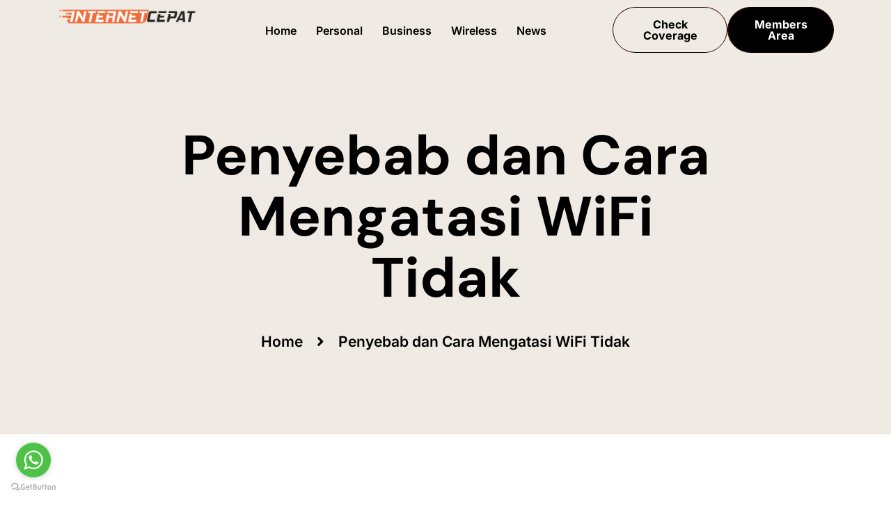

--- FILE ---
content_type: text/html; charset=UTF-8
request_url: https://www.internetcepat.id/cara-mengatasi-wifi-tidak-ada-internet/
body_size: 18076
content:
<!doctype html>
<html lang="en-US">

<head>
	<meta charset="UTF-8">
	<meta name="viewport" content="width=device-width, initial-scale=1">
	<link rel="profile" href="https://gmpg.org/xfn/11">

	<meta name='robots' content='index, follow, max-image-preview:large, max-snippet:-1, max-video-preview:-1' />
	<style>img:is([sizes="auto" i], [sizes^="auto," i]) { contain-intrinsic-size: 3000px 1500px }</style>
	
	<!-- This site is optimized with the Yoast SEO plugin v26.2 - https://yoast.com/wordpress/plugins/seo/ -->
	<title>Penyebab dan Cara Mengatasi WiFi Tidak Ada Internet - Internet Cepat Unlimited</title>
	<meta name="description" content="Terdapat banyak cara mengatasi WiFi tidak ada internet yang penyebabnya berasal dari router atau perangkat yang Anda gunakan. Begini Caranya!" />
	<link rel="canonical" href="https://www.internetcepat.id/cara-mengatasi-wifi-tidak-ada-internet/" />
	<meta property="og:locale" content="en_US" />
	<meta property="og:type" content="article" />
	<meta property="og:title" content="Penyebab dan Cara Mengatasi WiFi Tidak Ada Internet - Internet Cepat Unlimited" />
	<meta property="og:description" content="Terdapat banyak cara mengatasi WiFi tidak ada internet yang penyebabnya berasal dari router atau perangkat yang Anda gunakan. Begini Caranya!" />
	<meta property="og:url" content="https://www.internetcepat.id/cara-mengatasi-wifi-tidak-ada-internet/" />
	<meta property="og:site_name" content="Internet Cepat Unlimited" />
	<meta property="article:published_time" content="2022-08-21T02:00:00+00:00" />
	<meta property="og:image" content="https://www.internetcepat.id/wp-content/uploads/2022/08/Penyebab-dan-Cara-Mengatasi-WiFi-Tidak-Ada-Internet.jpg" />
	<meta property="og:image:width" content="612" />
	<meta property="og:image:height" content="454" />
	<meta property="og:image:type" content="image/jpeg" />
	<meta name="author" content="webmaster" />
	<meta name="twitter:card" content="summary_large_image" />
	<meta name="twitter:label1" content="Written by" />
	<meta name="twitter:data1" content="webmaster" />
	<meta name="twitter:label2" content="Est. reading time" />
	<meta name="twitter:data2" content="3 minutes" />
	<script type="application/ld+json" class="yoast-schema-graph">{"@context":"https://schema.org","@graph":[{"@type":"Article","@id":"https://www.internetcepat.id/cara-mengatasi-wifi-tidak-ada-internet/#article","isPartOf":{"@id":"https://www.internetcepat.id/cara-mengatasi-wifi-tidak-ada-internet/"},"author":{"name":"webmaster","@id":"https://www.internetcepat.id/#/schema/person/72670f115c8b6f8f3316f50df353c0dd"},"headline":"Penyebab dan Cara Mengatasi WiFi Tidak Ada Internet","datePublished":"2022-08-21T02:00:00+00:00","mainEntityOfPage":{"@id":"https://www.internetcepat.id/cara-mengatasi-wifi-tidak-ada-internet/"},"wordCount":485,"commentCount":0,"publisher":{"@id":"https://www.internetcepat.id/#organization"},"image":{"@id":"https://www.internetcepat.id/cara-mengatasi-wifi-tidak-ada-internet/#primaryimage"},"thumbnailUrl":"https://www.internetcepat.id/wp-content/uploads/2022/08/Penyebab-dan-Cara-Mengatasi-WiFi-Tidak-Ada-Internet.jpg","keywords":["cara mengatasi wifi tidak ada internet","penyebab wifi tidak ada internet"],"articleSection":["Internet"],"inLanguage":"en-US","potentialAction":[{"@type":"CommentAction","name":"Comment","target":["https://www.internetcepat.id/cara-mengatasi-wifi-tidak-ada-internet/#respond"]}]},{"@type":"WebPage","@id":"https://www.internetcepat.id/cara-mengatasi-wifi-tidak-ada-internet/","url":"https://www.internetcepat.id/cara-mengatasi-wifi-tidak-ada-internet/","name":"Penyebab dan Cara Mengatasi WiFi Tidak Ada Internet - Internet Cepat Unlimited","isPartOf":{"@id":"https://www.internetcepat.id/#website"},"primaryImageOfPage":{"@id":"https://www.internetcepat.id/cara-mengatasi-wifi-tidak-ada-internet/#primaryimage"},"image":{"@id":"https://www.internetcepat.id/cara-mengatasi-wifi-tidak-ada-internet/#primaryimage"},"thumbnailUrl":"https://www.internetcepat.id/wp-content/uploads/2022/08/Penyebab-dan-Cara-Mengatasi-WiFi-Tidak-Ada-Internet.jpg","datePublished":"2022-08-21T02:00:00+00:00","description":"Terdapat banyak cara mengatasi WiFi tidak ada internet yang penyebabnya berasal dari router atau perangkat yang Anda gunakan. Begini Caranya!","breadcrumb":{"@id":"https://www.internetcepat.id/cara-mengatasi-wifi-tidak-ada-internet/#breadcrumb"},"inLanguage":"en-US","potentialAction":[{"@type":"ReadAction","target":["https://www.internetcepat.id/cara-mengatasi-wifi-tidak-ada-internet/"]}]},{"@type":"ImageObject","inLanguage":"en-US","@id":"https://www.internetcepat.id/cara-mengatasi-wifi-tidak-ada-internet/#primaryimage","url":"https://www.internetcepat.id/wp-content/uploads/2022/08/Penyebab-dan-Cara-Mengatasi-WiFi-Tidak-Ada-Internet.jpg","contentUrl":"https://www.internetcepat.id/wp-content/uploads/2022/08/Penyebab-dan-Cara-Mengatasi-WiFi-Tidak-Ada-Internet.jpg","width":612,"height":454,"caption":"Sign of the wifi on digital screen, close up."},{"@type":"BreadcrumbList","@id":"https://www.internetcepat.id/cara-mengatasi-wifi-tidak-ada-internet/#breadcrumb","itemListElement":[{"@type":"ListItem","position":1,"name":"Home","item":"https://www.internetcepat.id/"},{"@type":"ListItem","position":2,"name":"Blog","item":"https://www.internetcepat.id/blog/"},{"@type":"ListItem","position":3,"name":"Penyebab dan Cara Mengatasi WiFi Tidak Ada Internet"}]},{"@type":"WebSite","@id":"https://www.internetcepat.id/#website","url":"https://www.internetcepat.id/","name":"Internet Cepat Unlimited","description":"","publisher":{"@id":"https://www.internetcepat.id/#organization"},"potentialAction":[{"@type":"SearchAction","target":{"@type":"EntryPoint","urlTemplate":"https://www.internetcepat.id/?s={search_term_string}"},"query-input":{"@type":"PropertyValueSpecification","valueRequired":true,"valueName":"search_term_string"}}],"inLanguage":"en-US"},{"@type":"Organization","@id":"https://www.internetcepat.id/#organization","name":"Internet Cepat Unlimited","url":"https://www.internetcepat.id/","logo":{"@type":"ImageObject","inLanguage":"en-US","@id":"https://www.internetcepat.id/#/schema/logo/image/","url":"https://www.internetcepat.id/wp-content/uploads/2024/09/logo_internetcepat-01.png","contentUrl":"https://www.internetcepat.id/wp-content/uploads/2024/09/logo_internetcepat-01.png","width":892,"height":119,"caption":"Internet Cepat Unlimited"},"image":{"@id":"https://www.internetcepat.id/#/schema/logo/image/"},"sameAs":["https://www.instagram.com/rackh.co.id/"]},{"@type":"Person","@id":"https://www.internetcepat.id/#/schema/person/72670f115c8b6f8f3316f50df353c0dd","name":"webmaster","image":{"@type":"ImageObject","inLanguage":"en-US","@id":"https://www.internetcepat.id/#/schema/person/image/","url":"https://secure.gravatar.com/avatar/2ad5c63fca7edaaa883a133e53c3803216555a91662e37b5e40cc9dbcd6d6466?s=96&d=mm&r=g","contentUrl":"https://secure.gravatar.com/avatar/2ad5c63fca7edaaa883a133e53c3803216555a91662e37b5e40cc9dbcd6d6466?s=96&d=mm&r=g","caption":"webmaster"},"url":"https://www.internetcepat.id/author/webmaster/"}]}</script>
	<!-- / Yoast SEO plugin. -->


<link rel='dns-prefetch' href='//fonts.googleapis.com' />
<link rel='preconnect' href='https://fonts.gstatic.com' crossorigin />
<link rel="alternate" type="application/rss+xml" title="Internet Cepat Unlimited &raquo; Feed" href="https://www.internetcepat.id/feed/" />
<link rel="alternate" type="application/rss+xml" title="Internet Cepat Unlimited &raquo; Comments Feed" href="https://www.internetcepat.id/comments/feed/" />
<link rel="alternate" type="application/rss+xml" title="Internet Cepat Unlimited &raquo; Penyebab dan Cara Mengatasi WiFi Tidak Ada Internet Comments Feed" href="https://www.internetcepat.id/cara-mengatasi-wifi-tidak-ada-internet/feed/" />
<script>
window._wpemojiSettings = {"baseUrl":"https:\/\/s.w.org\/images\/core\/emoji\/16.0.1\/72x72\/","ext":".png","svgUrl":"https:\/\/s.w.org\/images\/core\/emoji\/16.0.1\/svg\/","svgExt":".svg","source":{"concatemoji":"https:\/\/www.internetcepat.id\/wp-includes\/js\/wp-emoji-release.min.js?ver=6.8.3"}};
/*! This file is auto-generated */
!function(s,n){var o,i,e;function c(e){try{var t={supportTests:e,timestamp:(new Date).valueOf()};sessionStorage.setItem(o,JSON.stringify(t))}catch(e){}}function p(e,t,n){e.clearRect(0,0,e.canvas.width,e.canvas.height),e.fillText(t,0,0);var t=new Uint32Array(e.getImageData(0,0,e.canvas.width,e.canvas.height).data),a=(e.clearRect(0,0,e.canvas.width,e.canvas.height),e.fillText(n,0,0),new Uint32Array(e.getImageData(0,0,e.canvas.width,e.canvas.height).data));return t.every(function(e,t){return e===a[t]})}function u(e,t){e.clearRect(0,0,e.canvas.width,e.canvas.height),e.fillText(t,0,0);for(var n=e.getImageData(16,16,1,1),a=0;a<n.data.length;a++)if(0!==n.data[a])return!1;return!0}function f(e,t,n,a){switch(t){case"flag":return n(e,"\ud83c\udff3\ufe0f\u200d\u26a7\ufe0f","\ud83c\udff3\ufe0f\u200b\u26a7\ufe0f")?!1:!n(e,"\ud83c\udde8\ud83c\uddf6","\ud83c\udde8\u200b\ud83c\uddf6")&&!n(e,"\ud83c\udff4\udb40\udc67\udb40\udc62\udb40\udc65\udb40\udc6e\udb40\udc67\udb40\udc7f","\ud83c\udff4\u200b\udb40\udc67\u200b\udb40\udc62\u200b\udb40\udc65\u200b\udb40\udc6e\u200b\udb40\udc67\u200b\udb40\udc7f");case"emoji":return!a(e,"\ud83e\udedf")}return!1}function g(e,t,n,a){var r="undefined"!=typeof WorkerGlobalScope&&self instanceof WorkerGlobalScope?new OffscreenCanvas(300,150):s.createElement("canvas"),o=r.getContext("2d",{willReadFrequently:!0}),i=(o.textBaseline="top",o.font="600 32px Arial",{});return e.forEach(function(e){i[e]=t(o,e,n,a)}),i}function t(e){var t=s.createElement("script");t.src=e,t.defer=!0,s.head.appendChild(t)}"undefined"!=typeof Promise&&(o="wpEmojiSettingsSupports",i=["flag","emoji"],n.supports={everything:!0,everythingExceptFlag:!0},e=new Promise(function(e){s.addEventListener("DOMContentLoaded",e,{once:!0})}),new Promise(function(t){var n=function(){try{var e=JSON.parse(sessionStorage.getItem(o));if("object"==typeof e&&"number"==typeof e.timestamp&&(new Date).valueOf()<e.timestamp+604800&&"object"==typeof e.supportTests)return e.supportTests}catch(e){}return null}();if(!n){if("undefined"!=typeof Worker&&"undefined"!=typeof OffscreenCanvas&&"undefined"!=typeof URL&&URL.createObjectURL&&"undefined"!=typeof Blob)try{var e="postMessage("+g.toString()+"("+[JSON.stringify(i),f.toString(),p.toString(),u.toString()].join(",")+"));",a=new Blob([e],{type:"text/javascript"}),r=new Worker(URL.createObjectURL(a),{name:"wpTestEmojiSupports"});return void(r.onmessage=function(e){c(n=e.data),r.terminate(),t(n)})}catch(e){}c(n=g(i,f,p,u))}t(n)}).then(function(e){for(var t in e)n.supports[t]=e[t],n.supports.everything=n.supports.everything&&n.supports[t],"flag"!==t&&(n.supports.everythingExceptFlag=n.supports.everythingExceptFlag&&n.supports[t]);n.supports.everythingExceptFlag=n.supports.everythingExceptFlag&&!n.supports.flag,n.DOMReady=!1,n.readyCallback=function(){n.DOMReady=!0}}).then(function(){return e}).then(function(){var e;n.supports.everything||(n.readyCallback(),(e=n.source||{}).concatemoji?t(e.concatemoji):e.wpemoji&&e.twemoji&&(t(e.twemoji),t(e.wpemoji)))}))}((window,document),window._wpemojiSettings);
</script>
<style id='wp-emoji-styles-inline-css'>

	img.wp-smiley, img.emoji {
		display: inline !important;
		border: none !important;
		box-shadow: none !important;
		height: 1em !important;
		width: 1em !important;
		margin: 0 0.07em !important;
		vertical-align: -0.1em !important;
		background: none !important;
		padding: 0 !important;
	}
</style>
<link rel='stylesheet' id='wp-block-library-css' href='https://www.internetcepat.id/wp-includes/css/dist/block-library/style.min.css?ver=6.8.3' media='all' />
<style id='classic-theme-styles-inline-css'>
/*! This file is auto-generated */
.wp-block-button__link{color:#fff;background-color:#32373c;border-radius:9999px;box-shadow:none;text-decoration:none;padding:calc(.667em + 2px) calc(1.333em + 2px);font-size:1.125em}.wp-block-file__button{background:#32373c;color:#fff;text-decoration:none}
</style>
<style id='global-styles-inline-css'>
:root{--wp--preset--aspect-ratio--square: 1;--wp--preset--aspect-ratio--4-3: 4/3;--wp--preset--aspect-ratio--3-4: 3/4;--wp--preset--aspect-ratio--3-2: 3/2;--wp--preset--aspect-ratio--2-3: 2/3;--wp--preset--aspect-ratio--16-9: 16/9;--wp--preset--aspect-ratio--9-16: 9/16;--wp--preset--color--black: #000000;--wp--preset--color--cyan-bluish-gray: #abb8c3;--wp--preset--color--white: #ffffff;--wp--preset--color--pale-pink: #f78da7;--wp--preset--color--vivid-red: #cf2e2e;--wp--preset--color--luminous-vivid-orange: #ff6900;--wp--preset--color--luminous-vivid-amber: #fcb900;--wp--preset--color--light-green-cyan: #7bdcb5;--wp--preset--color--vivid-green-cyan: #00d084;--wp--preset--color--pale-cyan-blue: #8ed1fc;--wp--preset--color--vivid-cyan-blue: #0693e3;--wp--preset--color--vivid-purple: #9b51e0;--wp--preset--gradient--vivid-cyan-blue-to-vivid-purple: linear-gradient(135deg,rgba(6,147,227,1) 0%,rgb(155,81,224) 100%);--wp--preset--gradient--light-green-cyan-to-vivid-green-cyan: linear-gradient(135deg,rgb(122,220,180) 0%,rgb(0,208,130) 100%);--wp--preset--gradient--luminous-vivid-amber-to-luminous-vivid-orange: linear-gradient(135deg,rgba(252,185,0,1) 0%,rgba(255,105,0,1) 100%);--wp--preset--gradient--luminous-vivid-orange-to-vivid-red: linear-gradient(135deg,rgba(255,105,0,1) 0%,rgb(207,46,46) 100%);--wp--preset--gradient--very-light-gray-to-cyan-bluish-gray: linear-gradient(135deg,rgb(238,238,238) 0%,rgb(169,184,195) 100%);--wp--preset--gradient--cool-to-warm-spectrum: linear-gradient(135deg,rgb(74,234,220) 0%,rgb(151,120,209) 20%,rgb(207,42,186) 40%,rgb(238,44,130) 60%,rgb(251,105,98) 80%,rgb(254,248,76) 100%);--wp--preset--gradient--blush-light-purple: linear-gradient(135deg,rgb(255,206,236) 0%,rgb(152,150,240) 100%);--wp--preset--gradient--blush-bordeaux: linear-gradient(135deg,rgb(254,205,165) 0%,rgb(254,45,45) 50%,rgb(107,0,62) 100%);--wp--preset--gradient--luminous-dusk: linear-gradient(135deg,rgb(255,203,112) 0%,rgb(199,81,192) 50%,rgb(65,88,208) 100%);--wp--preset--gradient--pale-ocean: linear-gradient(135deg,rgb(255,245,203) 0%,rgb(182,227,212) 50%,rgb(51,167,181) 100%);--wp--preset--gradient--electric-grass: linear-gradient(135deg,rgb(202,248,128) 0%,rgb(113,206,126) 100%);--wp--preset--gradient--midnight: linear-gradient(135deg,rgb(2,3,129) 0%,rgb(40,116,252) 100%);--wp--preset--font-size--small: 13px;--wp--preset--font-size--medium: 20px;--wp--preset--font-size--large: 36px;--wp--preset--font-size--x-large: 42px;--wp--preset--spacing--20: 0.44rem;--wp--preset--spacing--30: 0.67rem;--wp--preset--spacing--40: 1rem;--wp--preset--spacing--50: 1.5rem;--wp--preset--spacing--60: 2.25rem;--wp--preset--spacing--70: 3.38rem;--wp--preset--spacing--80: 5.06rem;--wp--preset--shadow--natural: 6px 6px 9px rgba(0, 0, 0, 0.2);--wp--preset--shadow--deep: 12px 12px 50px rgba(0, 0, 0, 0.4);--wp--preset--shadow--sharp: 6px 6px 0px rgba(0, 0, 0, 0.2);--wp--preset--shadow--outlined: 6px 6px 0px -3px rgba(255, 255, 255, 1), 6px 6px rgba(0, 0, 0, 1);--wp--preset--shadow--crisp: 6px 6px 0px rgba(0, 0, 0, 1);}:where(.is-layout-flex){gap: 0.5em;}:where(.is-layout-grid){gap: 0.5em;}body .is-layout-flex{display: flex;}.is-layout-flex{flex-wrap: wrap;align-items: center;}.is-layout-flex > :is(*, div){margin: 0;}body .is-layout-grid{display: grid;}.is-layout-grid > :is(*, div){margin: 0;}:where(.wp-block-columns.is-layout-flex){gap: 2em;}:where(.wp-block-columns.is-layout-grid){gap: 2em;}:where(.wp-block-post-template.is-layout-flex){gap: 1.25em;}:where(.wp-block-post-template.is-layout-grid){gap: 1.25em;}.has-black-color{color: var(--wp--preset--color--black) !important;}.has-cyan-bluish-gray-color{color: var(--wp--preset--color--cyan-bluish-gray) !important;}.has-white-color{color: var(--wp--preset--color--white) !important;}.has-pale-pink-color{color: var(--wp--preset--color--pale-pink) !important;}.has-vivid-red-color{color: var(--wp--preset--color--vivid-red) !important;}.has-luminous-vivid-orange-color{color: var(--wp--preset--color--luminous-vivid-orange) !important;}.has-luminous-vivid-amber-color{color: var(--wp--preset--color--luminous-vivid-amber) !important;}.has-light-green-cyan-color{color: var(--wp--preset--color--light-green-cyan) !important;}.has-vivid-green-cyan-color{color: var(--wp--preset--color--vivid-green-cyan) !important;}.has-pale-cyan-blue-color{color: var(--wp--preset--color--pale-cyan-blue) !important;}.has-vivid-cyan-blue-color{color: var(--wp--preset--color--vivid-cyan-blue) !important;}.has-vivid-purple-color{color: var(--wp--preset--color--vivid-purple) !important;}.has-black-background-color{background-color: var(--wp--preset--color--black) !important;}.has-cyan-bluish-gray-background-color{background-color: var(--wp--preset--color--cyan-bluish-gray) !important;}.has-white-background-color{background-color: var(--wp--preset--color--white) !important;}.has-pale-pink-background-color{background-color: var(--wp--preset--color--pale-pink) !important;}.has-vivid-red-background-color{background-color: var(--wp--preset--color--vivid-red) !important;}.has-luminous-vivid-orange-background-color{background-color: var(--wp--preset--color--luminous-vivid-orange) !important;}.has-luminous-vivid-amber-background-color{background-color: var(--wp--preset--color--luminous-vivid-amber) !important;}.has-light-green-cyan-background-color{background-color: var(--wp--preset--color--light-green-cyan) !important;}.has-vivid-green-cyan-background-color{background-color: var(--wp--preset--color--vivid-green-cyan) !important;}.has-pale-cyan-blue-background-color{background-color: var(--wp--preset--color--pale-cyan-blue) !important;}.has-vivid-cyan-blue-background-color{background-color: var(--wp--preset--color--vivid-cyan-blue) !important;}.has-vivid-purple-background-color{background-color: var(--wp--preset--color--vivid-purple) !important;}.has-black-border-color{border-color: var(--wp--preset--color--black) !important;}.has-cyan-bluish-gray-border-color{border-color: var(--wp--preset--color--cyan-bluish-gray) !important;}.has-white-border-color{border-color: var(--wp--preset--color--white) !important;}.has-pale-pink-border-color{border-color: var(--wp--preset--color--pale-pink) !important;}.has-vivid-red-border-color{border-color: var(--wp--preset--color--vivid-red) !important;}.has-luminous-vivid-orange-border-color{border-color: var(--wp--preset--color--luminous-vivid-orange) !important;}.has-luminous-vivid-amber-border-color{border-color: var(--wp--preset--color--luminous-vivid-amber) !important;}.has-light-green-cyan-border-color{border-color: var(--wp--preset--color--light-green-cyan) !important;}.has-vivid-green-cyan-border-color{border-color: var(--wp--preset--color--vivid-green-cyan) !important;}.has-pale-cyan-blue-border-color{border-color: var(--wp--preset--color--pale-cyan-blue) !important;}.has-vivid-cyan-blue-border-color{border-color: var(--wp--preset--color--vivid-cyan-blue) !important;}.has-vivid-purple-border-color{border-color: var(--wp--preset--color--vivid-purple) !important;}.has-vivid-cyan-blue-to-vivid-purple-gradient-background{background: var(--wp--preset--gradient--vivid-cyan-blue-to-vivid-purple) !important;}.has-light-green-cyan-to-vivid-green-cyan-gradient-background{background: var(--wp--preset--gradient--light-green-cyan-to-vivid-green-cyan) !important;}.has-luminous-vivid-amber-to-luminous-vivid-orange-gradient-background{background: var(--wp--preset--gradient--luminous-vivid-amber-to-luminous-vivid-orange) !important;}.has-luminous-vivid-orange-to-vivid-red-gradient-background{background: var(--wp--preset--gradient--luminous-vivid-orange-to-vivid-red) !important;}.has-very-light-gray-to-cyan-bluish-gray-gradient-background{background: var(--wp--preset--gradient--very-light-gray-to-cyan-bluish-gray) !important;}.has-cool-to-warm-spectrum-gradient-background{background: var(--wp--preset--gradient--cool-to-warm-spectrum) !important;}.has-blush-light-purple-gradient-background{background: var(--wp--preset--gradient--blush-light-purple) !important;}.has-blush-bordeaux-gradient-background{background: var(--wp--preset--gradient--blush-bordeaux) !important;}.has-luminous-dusk-gradient-background{background: var(--wp--preset--gradient--luminous-dusk) !important;}.has-pale-ocean-gradient-background{background: var(--wp--preset--gradient--pale-ocean) !important;}.has-electric-grass-gradient-background{background: var(--wp--preset--gradient--electric-grass) !important;}.has-midnight-gradient-background{background: var(--wp--preset--gradient--midnight) !important;}.has-small-font-size{font-size: var(--wp--preset--font-size--small) !important;}.has-medium-font-size{font-size: var(--wp--preset--font-size--medium) !important;}.has-large-font-size{font-size: var(--wp--preset--font-size--large) !important;}.has-x-large-font-size{font-size: var(--wp--preset--font-size--x-large) !important;}
:where(.wp-block-post-template.is-layout-flex){gap: 1.25em;}:where(.wp-block-post-template.is-layout-grid){gap: 1.25em;}
:where(.wp-block-columns.is-layout-flex){gap: 2em;}:where(.wp-block-columns.is-layout-grid){gap: 2em;}
:root :where(.wp-block-pullquote){font-size: 1.5em;line-height: 1.6;}
</style>
<link rel='stylesheet' id='contact-form-7-css' href='https://www.internetcepat.id/wp-content/plugins/contact-form-7/includes/css/styles.css?ver=6.1.3' media='all' />
<link rel='stylesheet' id='google-fonts-css' href='//fonts.googleapis.com/css2?family=Inter%3Awght%40400%3B500%3B600&#038;display=swap&#038;ver=6.8.3' media='all' />
<link rel='stylesheet' id='font-awesomes-css' href='https://www.internetcepat.id/wp-content/themes/internetcepat/assets/css/all.min.css?ver=5.15.1' media='all' />
<link rel='stylesheet' id='select2-css' href='https://www.internetcepat.id/wp-content/themes/internetcepat/assets/css/select2.min.css' media='all' />
<link rel='stylesheet' id='bootstrap-css' href='https://www.internetcepat.id/wp-content/themes/internetcepat/assets/css/bootstrap.min.css?ver=4.0' media='all' />
<link rel='stylesheet' id='nice-select-css' href='https://www.internetcepat.id/wp-content/themes/internetcepat/assets/css/nice-select.min.css?ver=null' media='all' />
<link rel='stylesheet' id='azzle-core-css' href='https://www.internetcepat.id/wp-content/themes/internetcepat/assets/css/core.css?ver=1.0.4' media='all' />
<link rel='stylesheet' id='azzle-custom-css' href='https://www.internetcepat.id/wp-content/themes/internetcepat/assets/css/theme-style.css?ver=1.0.4' media='all' />
<link rel='stylesheet' id='azzle-style-css' href='https://www.internetcepat.id/wp-content/themes/internetcepat/style.css?ver=1.0.4' media='all' />
<link rel='stylesheet' id='azzle-responsive-css' href='https://www.internetcepat.id/wp-content/themes/internetcepat/assets/css/theme-responsive.css?ver=1.0.4' media='all' />
<link rel='stylesheet' id='azzle-theme-options-style-css' href='https://www.internetcepat.id/wp-content/themes/internetcepat/assets/css/theme_options_style.css?ver=6.8.3' media='all' />
<style id='azzle-theme-options-style-inline-css'>

			.site-branding,.site-logo{
				max-width: 300px;
			}
		
			@media (max-width: 680px){
				.site-branding, .site-logo{
					max-width: 300px;
				}
			}
		/** #header{
   margin: 0 auto;
 }**/
		:root {
			--accent-color: #FE330A;
			--accent-color-2: #FE330A;
			--heading-color: #000000;
			--text-color: #191919;
		}

		body {
			background-color: #FFFFFF;
		}

		
</style>
<link rel="preload" as="style" href="https://fonts.googleapis.com/css?family=DM%20Sans:700&#038;display=swap&#038;ver=1725975802" /><link rel="stylesheet" href="https://fonts.googleapis.com/css?family=DM%20Sans:700&#038;display=swap&#038;ver=1725975802" media="print" onload="this.media='all'"><noscript><link rel="stylesheet" href="https://fonts.googleapis.com/css?family=DM%20Sans:700&#038;display=swap&#038;ver=1725975802" /></noscript><script src="https://www.internetcepat.id/wp-includes/js/jquery/jquery.min.js?ver=3.7.1" id="jquery-core-js"></script>
<script src="https://www.internetcepat.id/wp-includes/js/jquery/jquery-migrate.min.js?ver=3.4.1" id="jquery-migrate-js"></script>
<script src="https://www.internetcepat.id/wp-content/plugins/azzle-helper/assets/js/owl.carousel.min.js?ver=6.8.3" id="owl-carousel-js"></script>
<script src="https://www.internetcepat.id/wp-content/plugins/azzle-helper/assets/js/slick.js?ver=6.8.3" id="slick-js"></script>
<script src="https://www.internetcepat.id/wp-content/plugins/azzle-helper/assets/js/isotope.pkgd.min.js?ver=6.8.3" id="isotope-js"></script>
<script src="https://www.internetcepat.id/wp-content/plugins/azzle-helper/assets/js/packery-mode.pkgd.min.js?ver=6.8.3" id="packery-js"></script>
<script src="https://www.internetcepat.id/wp-content/plugins/mas-addons/assets/js/addon.js?ver=6.8.3" id="mas-addons-js"></script>
<link rel="https://api.w.org/" href="https://www.internetcepat.id/wp-json/" /><link rel="alternate" title="JSON" type="application/json" href="https://www.internetcepat.id/wp-json/wp/v2/posts/2365" /><link rel="EditURI" type="application/rsd+xml" title="RSD" href="https://www.internetcepat.id/xmlrpc.php?rsd" />
<meta name="generator" content="WordPress 6.8.3" />
<link rel='shortlink' href='https://www.internetcepat.id/?p=2365' />
<link rel="alternate" title="oEmbed (JSON)" type="application/json+oembed" href="https://www.internetcepat.id/wp-json/oembed/1.0/embed?url=https%3A%2F%2Fwww.internetcepat.id%2Fcara-mengatasi-wifi-tidak-ada-internet%2F" />
<link rel="alternate" title="oEmbed (XML)" type="text/xml+oembed" href="https://www.internetcepat.id/wp-json/oembed/1.0/embed?url=https%3A%2F%2Fwww.internetcepat.id%2Fcara-mengatasi-wifi-tidak-ada-internet%2F&#038;format=xml" />
<meta name="generator" content="Redux 4.5.8" /><link rel="pingback" href="https://www.internetcepat.id/xmlrpc.php"><meta name="generator" content="Elementor 3.32.5; features: e_font_icon_svg, additional_custom_breakpoints; settings: css_print_method-external, google_font-enabled, font_display-swap">
			<style>
				.e-con.e-parent:nth-of-type(n+4):not(.e-lazyloaded):not(.e-no-lazyload),
				.e-con.e-parent:nth-of-type(n+4):not(.e-lazyloaded):not(.e-no-lazyload) * {
					background-image: none !important;
				}
				@media screen and (max-height: 1024px) {
					.e-con.e-parent:nth-of-type(n+3):not(.e-lazyloaded):not(.e-no-lazyload),
					.e-con.e-parent:nth-of-type(n+3):not(.e-lazyloaded):not(.e-no-lazyload) * {
						background-image: none !important;
					}
				}
				@media screen and (max-height: 640px) {
					.e-con.e-parent:nth-of-type(n+2):not(.e-lazyloaded):not(.e-no-lazyload),
					.e-con.e-parent:nth-of-type(n+2):not(.e-lazyloaded):not(.e-no-lazyload) * {
						background-image: none !important;
					}
				}
			</style>
			<link rel="icon" href="https://www.internetcepat.id/wp-content/uploads/2024/09/cropped-internetcepat-ico-32x32.png" sizes="32x32" />
<link rel="icon" href="https://www.internetcepat.id/wp-content/uploads/2024/09/cropped-internetcepat-ico-192x192.png" sizes="192x192" />
<link rel="apple-touch-icon" href="https://www.internetcepat.id/wp-content/uploads/2024/09/cropped-internetcepat-ico-180x180.png" />
<meta name="msapplication-TileImage" content="https://www.internetcepat.id/wp-content/uploads/2024/09/cropped-internetcepat-ico-270x270.png" />
<style id="azzle-dynamic-css" title="dynamic-css" class="redux-options-output">body{font-family:Inter;font-weight:400;font-style:normal;}h1, h2, h3, h4, h5, h6{font-family:"DM Sans";font-weight:700;font-style:normal;}</style>	

	
	
</head>
	



<body class="wp-singular post-template-default single single-post postid-2365 single-format-standard wp-theme-internetcepat no-sidebar elementor-default elementor-kit-7">
		<!-- preloader  -->
	
    <div class="azzle-preloader-wrap">
        <div class="azzle-preloader">
            <div></div>
            <div></div>
            <div></div>
            <div></div>
        </div>
    </div>
    	<div id="page" class="site">
		<a class="skip-link screen-reader-text" href="#primary">Skip to content</a>
		<!-- end azzle header -->
			<header class="site-header azzle-elementor-header">		<div data-elementor-type="wp-post" data-elementor-id="29" class="elementor elementor-29">
				<div class="elementor-element elementor-element-4ed2bd7 e-flex e-con-boxed e-con e-parent" data-id="4ed2bd7" data-element_type="container" data-settings="{&quot;background_background&quot;:&quot;classic&quot;}">
					<div class="e-con-inner">
		<div class="elementor-element elementor-element-5b78f4f e-con-full e-flex e-con e-child" data-id="5b78f4f" data-element_type="container">
				<div class="elementor-element elementor-element-7f457f5 mas-addons-sticky-no elementor-widget elementor-widget-aimaas-logo" data-id="7f457f5" data-element_type="widget" data-settings="{&quot;mas_addons_sticky&quot;:&quot;no&quot;}" data-widget_type="aimaas-logo.default">
				<div class="elementor-widget-container">
					        <div class="ama-site-logo content-align-">
            <a href="https://www.internetcepat.id" class="ama-site-logo-wrap">
                <span class='site-logo'><img decoding="async" src="https://www.internetcepat.id/wp-content/uploads/2024/09/logo_internetcepat-01.png" alt="Internet Cepat Unlimited" class="navbar-brand__regular dark-logo"></span>            </a>

        </div>
				</div>
				</div>
				</div>
		<div class="elementor-element elementor-element-2b5ef27 e-con-full e-flex e-con e-child" data-id="2b5ef27" data-element_type="container">
				<div class="elementor-element elementor-element-2ea4c91 mas-addons-sticky-no elementor-widget elementor-widget-aimaas-main-menu" data-id="2ea4c91" data-element_type="widget" data-settings="{&quot;mas_addons_sticky&quot;:&quot;no&quot;}" data-widget_type="aimaas-main-menu.default">
				<div class="elementor-widget-container">
					
        <div class="aimaas-main-menu-wrap navbar menu-style-inline  megamenu-width-custom">
            <button class="navbar-toggler open-menu" type="button" data-toggle="navbarToggler" aria-label="Toggle navigation">
                <span class="navbar-toggler-icon">
                    <svg xmlns="http://www.w3.org/2000/svg" width="18" height="14" viewBox="0 0 18 14" fill="none"><path d="M1 1H17M1 7H17M1 13H17" stroke="#111827" stroke-width="2" stroke-linecap="round" stroke-linejoin="round"></path></svg>                </span>

                
            </button>
            <!-- end of Nav toggler -->
            <div class="navbar-inner">

            <div class="site-branding mobile-version has-site-logo">
                    <a href="https://www.internetcepat.id">
                        <img decoding="async" src="https://www.internetcepat.id/wp-content/uploads/2024/09/logo_internetcepat-01.png" alt="Internet Cepat Unlimited" class="navbar-brand__regular white-logo">                    </a>
                </div><!-- .site-branding -->

                

                <div class="aimaas-mobile-menu"></div>
                <button class="navbar-toggler close-menu" type="button" data-toggle="navbarToggler" aria-label="Toggle navigation">

                                        <span class="navbar-toggler-icon close">
                    <svg xmlns="http://www.w3.org/2000/svg" width="24" height="24" viewBox="0 0 24 24" fill="none"><path d="M6 18L18 6M6 6L18 18" stroke="white" stroke-width="2" stroke-linecap="round" stroke-linejoin="round"></path></svg>
                    </span>

                </button>

                <nav id="site-navigation" class="main-navigation ">

                    <div class="aimaas-menu-container"><ul id="navbar-nav" class="navbar-nav"><li class="menu-item menu-item-type-post_type menu-item-object-page menu-item-home menu-item-7669  "><a href="https://www.internetcepat.id/">Home</a></li>
<li class="menu-item menu-item-type-post_type menu-item-object-page menu-item-8127  "><a href="https://www.internetcepat.id/internet-rumah/">Personal</a></li>
<li class="menu-item menu-item-type-post_type menu-item-object-page menu-item-8097  "><a href="https://www.internetcepat.id/internet-kantor/">Business</a></li>
<li class="menu-item menu-item-type-post_type menu-item-object-page menu-item-8098  "><a href="https://www.internetcepat.id/internet-wireless/">Wireless</a></li>
<li class="menu-item menu-item-type-post_type menu-item-object-page current_page_parent menu-item-7670  "><a href="https://www.internetcepat.id/blog/">News</a></li>
</ul></div>
                </nav><!-- #site-navigation -->

                



                            </div>

        </div>

				</div>
				</div>
				</div>
		<div class="elementor-element elementor-element-c8d8117 e-con-full elementor-hidden-tablet elementor-hidden-mobile e-flex e-con e-child" data-id="c8d8117" data-element_type="container">
				<div class="elementor-element elementor-element-d590b0c mas-addons-sticky-no elementor-widget elementor-widget-mas-creative-button" data-id="d590b0c" data-element_type="widget" data-settings="{&quot;mas_addons_sticky&quot;:&quot;no&quot;}" data-widget_type="mas-creative-button.default">
				<div class="elementor-widget-container">
							<div data-magnetic="no" class="mas-creative-btn-wrap">
			<a class="mas-creative-btn mas-stl--hermosa mas-eft--render" href="https://wa.me/628116330092" rel="nofollow"><span>Check Coverage</span></a>
		</div>				</div>
				</div>
				<div class="elementor-element elementor-element-cdf061b mas-addons-sticky-no elementor-widget elementor-widget-mas-creative-button" data-id="cdf061b" data-element_type="widget" data-settings="{&quot;mas_addons_sticky&quot;:&quot;no&quot;}" data-widget_type="mas-creative-button.default">
				<div class="elementor-widget-container">
							<div data-magnetic="no" class="mas-creative-btn-wrap">
			<a class="mas-creative-btn mas-stl--hermosa mas-eft--render" href="https://members.internetcepat.id/login" rel="nofollow"><span>Members Area</span></a>
		</div>				</div>
				</div>
				</div>
					</div>
				</div>
				</div>
		</header>	<div class="blog-breadcrumb" style="background-image: url()">
            <div class="overlay"></div>
                <div class="container">
                    <div class="row text-center justify-content-center">
                        <div class="col-lg-10">
                            <h1 class="post__title">Penyebab dan Cara Mengatasi WiFi Tidak</h1><div class="breadcrumbs"><span ><a href="https://www.internetcepat.id/" class="home"><span>Home</span></a></span> <span class="sep"><i class="fa fa-angle-right"></i></span> <span href="">Penyebab dan Cara Mengatasi WiFi Tidak</span></div><!-- .breadcrumbs -->
                        </div>
                    </div>
                </div>
			</div>	<div class="content-block post-details-page">
		<div class="container">
			<div class="row justify-content-center">

								<div class="col-lg-8 col-md-12">
					<main id="primary" class="site-main">

						
<article id="post-2365" class="post-2365 post type-post status-publish format-standard has-post-thumbnail hentry category-internet tag-cara-mengatasi-wifi-tidak-ada-internet tag-penyebab-wifi-tidak-ada-internet">

	
			<div class="post-thumbnail">
				<img loading="lazy" width="612" height="454" src="https://www.internetcepat.id/wp-content/uploads/2022/08/Penyebab-dan-Cara-Mengatasi-WiFi-Tidak-Ada-Internet.jpg" class="attachment-post-thumbnail size-post-thumbnail wp-post-image" alt="Penyebab dan Cara Mengatasi WiFi Tidak Ada Internet" decoding="async" srcset="https://www.internetcepat.id/wp-content/uploads/2022/08/Penyebab-dan-Cara-Mengatasi-WiFi-Tidak-Ada-Internet.jpg 612w, https://www.internetcepat.id/wp-content/uploads/2022/08/Penyebab-dan-Cara-Mengatasi-WiFi-Tidak-Ada-Internet-300x223.jpg 300w" sizes="(max-width: 612px) 100vw, 612px" />			</div><!-- .post-thumbnail -->

			<div class="single-post-content-wrap">
		<div class="category-date-area">


		<div class="post-meta bottom">
				<div class="post-meta top">
													<div class="post-category">
								<a href="https://www.internetcepat.id/category/internet/"><span class="category-list">Internet</span></a>								
							</div>
							
						
						
					</div>
				<div class="post-date">
					<span class="posted-on"><a href="https://www.internetcepat.id/cara-mengatasi-wifi-tidak-ada-internet/" rel="bookmark"> <time class="entry-date published updated" datetime="2022-08-21T09:00:00+07:00">21/08/2022</time></a></span>				</div>
				
			</div>

		<div class="entry-content clearfix">
			<p>Sudah tahu bagaimana cara mengatasi WiFi tidak ada internet? Anda tahu <a href="http://internetcepat.id">internet</a> sudah menjadi kebutuhan primer bagi banyak orang. Setiap hari ada jutaan orang yang mengakses internet untuk mendapatkan berbagai informasi yang mereka inginkan.</p>
<p>Ada yang menggunakannya untuk sekedar <em>browsing</em>, membuka media sosial, atau berjualan <em>online</em>. Semua yang dilakukan tersebut memerlukan koneksi internet. Namun terkadang ada saja permasalahan yang muncul. </p>
<p>Salah satu permasalahan yang umum terjadi bagi pengguna WiFi yaitu perangkat tersebut tidak bisa menyambungkan komputer atau laptop ke internet. Padahal <em>router </em>atau modem WiFi dalam kondisi menyala.</p>
<h2 class="wp-block-heading">Kenapa WiFi Tidak Ada Internet?</h2>
<p>Lalu kenapa bisa masalah seperti ini terjadi? Sebenarnya permasalahan WiFi ini cukup beragam. Ada yang berhubungan dengan perangkat keras maupun perangkat lunak. </p>
<p>Jika Anda mengalami masalah ini jangan langsung panik. Untuk itu, artikel ini akan membantu Anda untuk mengatasi permasalahan WiFi yang tidak ada internet tersebut.&nbsp;</p>
<h2 class="wp-block-heading">Cara Mengatasi WiFi Tidak Ada Internet</h2>
<p>Berikut ini langkah-langkah untuk memperbaiki koneksi WiFi yang tidak ada internet.</p>
<h3 class="wp-block-heading">1. Restart Router</h3>
<p>Cara pertama dan yang paling sederhana yaitu me-<em>restart router</em>. Di sini Anda cukup mencari posisi <em>router </em>kemudian tinggal menekan tombol <em>power</em>. Lalu Anda tunggu kurang lebih 30 menit dan nyalakan <em>router </em>tersebut kembali.</p>
<p>Ketika lampu DSL sudah terlihat stabil, maka Anda bisa mencoba menghubungkan perangkat Anda ke jaringan WiFi. Jika kondisi <em>router </em>tidak mengalami masalah, seharusnya cara ini sudah efektif membuat perangkat Anda kembali tersambung ke internet.</p>
<h3 class="wp-block-heading">2. Reboot Router</h3>
<p>Masalah pada <em>router </em>memang mengakibatkan Anda tidak bisa mengakses internet. Jika cara di atas masih belum berhasil, maka cara mengatasi WiFi tidak ada internet berikutnya adalah dengan me-<em>reboot router</em>.</p>
<ul class="wp-block-list">
<li>Buka <em>browser</em>.</li>
<li>Masukkan alamat 192.168.0.1 atau 192.168.1.1 pada <em>address bar</em> atau <em>tap browser</em>.</li>
<li>Setelah itu, Anda harus memasukkan <em>username </em>serta <em>password</em>. Umumnya <em>username </em>dan <em>password</em>-nya adalah “Admin” (sama baik <em>username </em>dan kata sandinya).</li>
<li>Setelah berhasil masuk, silakan pilih “System Tools a Reboot”.</li>
<li>Klik “Reboot”.</li>
</ul>
<p>Tunggu sampai proses <em>reboot</em> selesai. Kemudian cek apakah Anda sudah bisa mengakses internet atau belum.</p>
<h3 class="wp-block-heading">3. Update Driver WiFi</h3>
<p>Masalah yang Anda alami sekarang bisa jadi berasal dari perangkat Anda. Untuk itu, cara mengatasi WiFi terhubung tapi tidak ada internet adalah dengan melakukan pembaruan terhadap <em>driver </em>WiFi. Cara pembaruannya pun juga sangat mudah.</p>
<ul class="wp-block-list">
<li>Masuk ke menu “Device Manager”. Caranya, klik kanan di “My Computer”.</li>
<li>Pilih “Properties”.</li>
<li>Setelah berhasil masuk ke “Device Manager”, maka coba temukan <em>driver adaptor </em>WiFi.</li>
<li>Klik kanan pada <em>driver </em>tersebut.</li>
<li>Pilih “Update Driver Software”.</li>
</ul>
<h3 class="wp-block-heading">4. Mengubah Mode WiFi</h3>
<p>Penyebab lainnya mengapa Anda tidak dapat mengakses internet karena ada kesalahan di dalam konfigurasi mode WiFi. Maka dari itu, Anda harus mengubahnya melalui langkah-langkah berikut.</p>
<ul class="wp-block-list">
<li>Buka <em>browser</em>.</li>
<li>Masukkan alamat 192.168.1.1 atau 192.168.0.1.</li>
<li>Masukkan <em>username </em>dan <em>password</em>. Biasanya untuk keduanya menggunakan identitas “Admin”.</li>
<li>Temukan “Wireless Settings”.</li>
<li>Ubah pengaturannya menjadi “11bgn mixed”.</li>
<li>Klik “Save”.</li>
<li>Kemudian <em>restart router</em>.</li>
</ul>
<h2 class="wp-block-heading">Sudah Paham Cara Mengatasi WiFi Tidak Ada Internet?</h2>
<p>Dengan melakukan tutorial di atas kemungkinan permasalahan Anda sekarang berhasil teratasi. Cara-cara tersebut juga tidaklah sulit. Anda bisa kembali mengakses internet untuk <em>browsing, chatting, streaming</em>, dan lain-lain. Semoga bermanfaat!</p>
					</div>


	</div><!-- .entry-content -->
</article><!-- #post-2365 -->
	<nav class="navigation post-navigation" aria-label="Posts">
		<h2 class="screen-reader-text">Post navigation</h2>
		<div class="nav-links"><div class="nav-previous"><a href="https://www.internetcepat.id/ip-address-wifi/" rel="prev"><span class="nav-subtitle">Previous post:</span> <span class="nav-title"><svg width="15" height="13" viewBox="0 0 15 13" fill="none" xmlns="http://www.w3.org/2000/svg">
<path fill-rule="evenodd" clip-rule="evenodd" d="M14.8555 6.5C14.8555 6.25377 14.7577 6.01763 14.5835 5.84352C14.4094 5.66941 14.1733 5.5716 13.9271 5.5716H3.17058L7.15714 1.58689C7.33147 1.41256 7.42941 1.17612 7.42941 0.929577C7.42941 0.683038 7.33147 0.446596 7.15714 0.272267C6.98281 0.0979375 6.74637 0 6.49983 0C6.25329 0 6.01685 0.0979375 5.84252 0.272267L0.272099 5.84269C0.18564 5.92893 0.117044 6.03138 0.070241 6.14417C0.0234375 6.25697 -0.000654221 6.37788 -0.000654221 6.5C-0.000654221 6.62212 0.0234375 6.74303 0.070241 6.85583C0.117044 6.96862 0.18564 7.07107 0.272099 7.15731L5.84252 12.7277C6.01685 12.9021 6.25329 13 6.49983 13C6.74637 13 6.98281 12.9021 7.15714 12.7277C7.33147 12.5534 7.42941 12.317 7.42941 12.0704C7.42941 11.8239 7.33147 11.5874 7.15714 11.4131L3.17058 7.4284H13.9271C14.1733 7.4284 14.4094 7.33059 14.5835 7.15648C14.7577 6.98237 14.8555 6.74623 14.8555 6.5Z" fill="#0A1931"/>
</svg> Mengenal Fungsi IP Address WiFi dan Cara Mengetahuinya&nbsp;</span></a></div><div class="nav-next"><a href="https://www.internetcepat.id/cara-mengatasi-wifi-lemot/" rel="next"><span class="nav-subtitle">Next post:</span> <span class="nav-title">Cara Mengatasi WiFi Lemot, Dijamin Langsung Lancar! <svg width="15" height="13" viewBox="0 0 15 13" fill="none" xmlns="http://www.w3.org/2000/svg">
<path fill-rule="evenodd" clip-rule="evenodd" d="M0 6.5C0 6.25377 0.0978139 6.01763 0.271923 5.84352C0.446033 5.66941 0.682176 5.5716 0.928404 5.5716H11.6849L7.69833 1.58689C7.524 1.41256 7.42606 1.17612 7.42606 0.929577C7.42606 0.683038 7.524 0.446596 7.69833 0.272267C7.87265 0.0979375 8.1091 0 8.35564 0C8.60217 0 8.83862 0.0979375 9.01295 0.272267L14.5834 5.84269C14.6698 5.92893 14.7384 6.03138 14.7852 6.14417C14.832 6.25697 14.8561 6.37788 14.8561 6.5C14.8561 6.62212 14.832 6.74303 14.7852 6.85583C14.7384 6.96862 14.6698 7.07107 14.5834 7.15731L9.01295 12.7277C8.83862 12.9021 8.60217 13 8.35564 13C8.1091 13 7.87265 12.9021 7.69833 12.7277C7.524 12.5534 7.42606 12.317 7.42606 12.0704C7.42606 11.8239 7.524 11.5874 7.69833 11.4131L11.6849 7.4284H0.928404C0.682176 7.4284 0.446033 7.33059 0.271923 7.15648C0.0978139 6.98237 0 6.74623 0 6.5Z" fill="#0A1931"/>
</svg></span></a></div></div>
	</nav>						
						
						<!-- #comment -->
						
						
					</main><!-- #main -->

				</div>
									<div class="col-lg-4 col-md-12 right-sidebar order-lg-1 order-0">
<aside id="secondary" class="widget-area">
	<section id="block-2" class="widget widget_block widget_search"><form role="search" method="get" action="https://www.internetcepat.id/" class="wp-block-search__button-outside wp-block-search__text-button wp-block-search"    ><label class="wp-block-search__label" for="wp-block-search__input-1" >Search</label><div class="wp-block-search__inside-wrapper " ><input class="wp-block-search__input" id="wp-block-search__input-1" placeholder="" value="" type="search" name="s" required /><button aria-label="Search" class="wp-block-search__button wp-element-button" type="submit" >Search</button></div></form></section><section id="block-11" class="widget widget_block widget_media_image">
<figure class="wp-block-image size-large"><img fetchpriority="high" fetchpriority="high" decoding="async" width="1024" height="1024" src="https://www.internetcepat.id/wp-content/uploads/2024/09/2024-FO-Broadband-RACKH-299-1024x1024.jpg" alt="pasang internet di rumah" class="wp-image-8137" srcset="https://www.internetcepat.id/wp-content/uploads/2024/09/2024-FO-Broadband-RACKH-299-1024x1024.jpg 1024w, https://www.internetcepat.id/wp-content/uploads/2024/09/2024-FO-Broadband-RACKH-299-300x300.jpg 300w, https://www.internetcepat.id/wp-content/uploads/2024/09/2024-FO-Broadband-RACKH-299-150x150.jpg 150w, https://www.internetcepat.id/wp-content/uploads/2024/09/2024-FO-Broadband-RACKH-299-768x768.jpg 768w, https://www.internetcepat.id/wp-content/uploads/2024/09/2024-FO-Broadband-RACKH-299.jpg 1080w" sizes="(max-width: 1024px) 100vw, 1024px" /></figure>
</section><section id="block-3" class="widget widget_block">
<div class="wp-block-group"><div class="wp-block-group__inner-container is-layout-flow wp-block-group-is-layout-flow">
<h2 class="wp-block-heading">Recent Posts</h2>


<ul class="wp-block-latest-posts__list wp-block-latest-posts"><li><a class="wp-block-latest-posts__post-title" href="https://www.internetcepat.id/internet-kantor-bandwidth-besar-dedicated-terbaik/">Internet Kantor Bandwidth Besar Dedicated Terbaik</a></li>
<li><a class="wp-block-latest-posts__post-title" href="https://www.internetcepat.id/wireless-access-point/">Apa Itu Wireless Access Point​ (WAP) dan Fungsinya?</a></li>
<li><a class="wp-block-latest-posts__post-title" href="https://www.internetcepat.id/susunan-warna-kabel-lan/">Susunan Warna Kabel LAN dan Fungsinya pada Jaringan</a></li>
<li><a class="wp-block-latest-posts__post-title" href="https://www.internetcepat.id/contoh-jaringan-lan/">Contoh Jaringan LAN untuk Hosting Komputer dan Kegunaannya</a></li>
<li><a class="wp-block-latest-posts__post-title" href="https://www.internetcepat.id/harga-internet-kantor-1g-5jt-jakarta-dan-batam/">Harga Internet Kantor 1G 5jt Jakarta dan Batam</a></li>
</ul></div></div>
</section><section id="block-8" class="widget widget_block">
<div class="wp-block-group"><div class="wp-block-group__inner-container is-layout-constrained wp-block-group-is-layout-constrained">
<h2 class="wp-block-heading">Blog Categories</h2>


<ul class="wp-block-categories-list wp-block-categories">	<li class="cat-item cat-item-208"><a href="https://www.internetcepat.id/category/internet/">Internet</a> (438)
</li>
	<li class="cat-item cat-item-252"><a href="https://www.internetcepat.id/category/news/">News</a> (391)
</li>
	<li class="cat-item cat-item-1"><a href="https://www.internetcepat.id/category/uncategorized/">Uncategorized</a> (2)
</li>
</ul></div></div>
</section><section id="block-10" class="widget widget_block">
<div class="wp-block-group"><div class="wp-block-group__inner-container is-layout-constrained wp-block-group-is-layout-constrained">
<h2 class="wp-block-heading">Tags</h2>


<p class="wp-block-tag-cloud"><a href="https://www.internetcepat.id/tag/aplikasi-penghasil-uang-yang-terdaftar-di-ojk/" class="tag-cloud-link tag-link-315 tag-link-position-1" style="font-size: 8pt;" aria-label="aplikasi penghasil uang yang terdaftar di ojk (1 item)">aplikasi penghasil uang yang terdaftar di ojk</a>
<a href="https://www.internetcepat.id/tag/broadcast-ssid-adalah/" class="tag-cloud-link tag-link-345 tag-link-position-2" style="font-size: 8pt;" aria-label="broadcast ssid adalah (1 item)">broadcast ssid adalah</a>
<a href="https://www.internetcepat.id/tag/cara-agar-pemilik-wifi-tidak-bisa-melihat-history-dari-penggunanya/" class="tag-cloud-link tag-link-348 tag-link-position-3" style="font-size: 8pt;" aria-label="cara agar pemilik wifi tidak bisa melihat history dari penggunanya (1 item)">cara agar pemilik wifi tidak bisa melihat history dari penggunanya</a>
<a href="https://www.internetcepat.id/tag/cara-agar-wifi-tidak-bisa-di-scan-barcode/" class="tag-cloud-link tag-link-349 tag-link-position-4" style="font-size: 8pt;" aria-label="cara agar wifi tidak bisa di scan barcode (1 item)">cara agar wifi tidak bisa di scan barcode</a>
<a href="https://www.internetcepat.id/tag/cara-melihat-mac-address-hp/" class="tag-cloud-link tag-link-340 tag-link-position-5" style="font-size: 8pt;" aria-label="cara melihat mac address hp (1 item)">cara melihat mac address hp</a>
<a href="https://www.internetcepat.id/tag/cara-membuka-internet-kantor-yang-dikunci/" class="tag-cloud-link tag-link-318 tag-link-position-6" style="font-size: 8pt;" aria-label="cara membuka internet kantor yang dikunci (1 item)">cara membuka internet kantor yang dikunci</a>
<a href="https://www.internetcepat.id/tag/cara-mengatasi-wifi-menolak-akses/" class="tag-cloud-link tag-link-350 tag-link-position-7" style="font-size: 8pt;" aria-label="cara mengatasi wifi menolak akses (1 item)">cara mengatasi wifi menolak akses</a>
<a href="https://www.internetcepat.id/tag/cara-mengetahui-ssid-wifi/" class="tag-cloud-link tag-link-342 tag-link-position-8" style="font-size: 8pt;" aria-label="cara mengetahui ssid wifi (1 item)">cara mengetahui ssid wifi</a>
<a href="https://www.internetcepat.id/tag/cara-mengganti-nama-wifi/" class="tag-cloud-link tag-link-341 tag-link-position-9" style="font-size: 8pt;" aria-label="cara mengganti nama wifi (1 item)">cara mengganti nama wifi</a>
<a href="https://www.internetcepat.id/tag/cara-menyembunyikan-wifi/" class="tag-cloud-link tag-link-346 tag-link-position-10" style="font-size: 8pt;" aria-label="cara menyembunyikan wifi (1 item)">cara menyembunyikan wifi</a>
<a href="https://www.internetcepat.id/tag/cara-setting-access-point/" class="tag-cloud-link tag-link-336 tag-link-position-11" style="font-size: 8pt;" aria-label="cara setting access point (1 item)">cara setting access point</a>
<a href="https://www.internetcepat.id/tag/cara-setting-multi-ssid/" class="tag-cloud-link tag-link-344 tag-link-position-12" style="font-size: 8pt;" aria-label="cara setting multi ssid (1 item)">cara setting multi ssid</a>
<a href="https://www.internetcepat.id/tag/dark-web-adalah/" class="tag-cloud-link tag-link-314 tag-link-position-13" style="font-size: 8pt;" aria-label="dark web adalah (1 item)">dark web adalah</a>
<a href="https://www.internetcepat.id/tag/harga-internet-batam/" class="tag-cloud-link tag-link-393 tag-link-position-14" style="font-size: 22pt;" aria-label="harga internet batam (5 items)">harga internet batam</a>
<a href="https://www.internetcepat.id/tag/harga-internet-jakarta/" class="tag-cloud-link tag-link-407 tag-link-position-15" style="font-size: 13.25pt;" aria-label="harga internet jakarta (2 items)">harga internet jakarta</a>
<a href="https://www.internetcepat.id/tag/internet-batam/" class="tag-cloud-link tag-link-355 tag-link-position-16" style="font-size: 13.25pt;" aria-label="internet batam (2 items)">internet batam</a>
<a href="https://www.internetcepat.id/tag/internet-dedicated/" class="tag-cloud-link tag-link-351 tag-link-position-17" style="font-size: 13.25pt;" aria-label="internet dedicated (2 items)">internet dedicated</a>
<a href="https://www.internetcepat.id/tag/internet-dedicated-batam/" class="tag-cloud-link tag-link-358 tag-link-position-18" style="font-size: 16.75pt;" aria-label="internet dedicated batam (3 items)">internet dedicated batam</a>
<a href="https://www.internetcepat.id/tag/internet-fiber-batam/" class="tag-cloud-link tag-link-403 tag-link-position-19" style="font-size: 13.25pt;" aria-label="internet fiber batam (2 items)">internet fiber batam</a>
<a href="https://www.internetcepat.id/tag/internet-kantor/" class="tag-cloud-link tag-link-353 tag-link-position-20" style="font-size: 13.25pt;" aria-label="internet kantor (2 items)">internet kantor</a>
<a href="https://www.internetcepat.id/tag/internet-kantor-batam/" class="tag-cloud-link tag-link-357 tag-link-position-21" style="font-size: 19.666666666667pt;" aria-label="internet kantor batam (4 items)">internet kantor batam</a>
<a href="https://www.internetcepat.id/tag/internet-kantor-jakarta/" class="tag-cloud-link tag-link-410 tag-link-position-22" style="font-size: 13.25pt;" aria-label="internet kantor jakarta (2 items)">internet kantor jakarta</a>
<a href="https://www.internetcepat.id/tag/internet-medan/" class="tag-cloud-link tag-link-361 tag-link-position-23" style="font-size: 13.25pt;" aria-label="internet medan (2 items)">internet medan</a>
<a href="https://www.internetcepat.id/tag/internet-protocol/" class="tag-cloud-link tag-link-335 tag-link-position-24" style="font-size: 8pt;" aria-label="internet protocol (1 item)">internet protocol</a>
<a href="https://www.internetcepat.id/tag/isp-batam/" class="tag-cloud-link tag-link-379 tag-link-position-25" style="font-size: 19.666666666667pt;" aria-label="isp batam (4 items)">isp batam</a>
<a href="https://www.internetcepat.id/tag/isp-medan/" class="tag-cloud-link tag-link-368 tag-link-position-26" style="font-size: 16.75pt;" aria-label="isp medan (3 items)">isp medan</a>
<a href="https://www.internetcepat.id/tag/jenis-sistem-informasi-manajemen/" class="tag-cloud-link tag-link-317 tag-link-position-27" style="font-size: 8pt;" aria-label="jenis sistem informasi manajemen (1 item)">jenis sistem informasi manajemen</a>
<a href="https://www.internetcepat.id/tag/kecepatan-wifi-yang-bagus/" class="tag-cloud-link tag-link-347 tag-link-position-28" style="font-size: 8pt;" aria-label="kecepatan wifi yang bagus (1 item)">kecepatan wifi yang bagus</a>
<a href="https://www.internetcepat.id/tag/keylogger-adalah/" class="tag-cloud-link tag-link-312 tag-link-position-29" style="font-size: 8pt;" aria-label="keylogger adalah (1 item)">keylogger adalah</a>
<a href="https://www.internetcepat.id/tag/konfigurasi-router/" class="tag-cloud-link tag-link-321 tag-link-position-30" style="font-size: 8pt;" aria-label="konfigurasi router (1 item)">konfigurasi router</a>
<a href="https://www.internetcepat.id/tag/mac-address-adalah/" class="tag-cloud-link tag-link-339 tag-link-position-31" style="font-size: 8pt;" aria-label="mac address adalah (1 item)">mac address adalah</a>
<a href="https://www.internetcepat.id/tag/multicast-adalah/" class="tag-cloud-link tag-link-319 tag-link-position-32" style="font-size: 8pt;" aria-label="multicast adalah (1 item)">multicast adalah</a>
<a href="https://www.internetcepat.id/tag/negara-dengan-internet-tercepat/" class="tag-cloud-link tag-link-313 tag-link-position-33" style="font-size: 8pt;" aria-label="negara dengan internet tercepat (1 item)">negara dengan internet tercepat</a>
<a href="https://www.internetcepat.id/tag/pasang-internet-batam/" class="tag-cloud-link tag-link-395 tag-link-position-34" style="font-size: 13.25pt;" aria-label="pasang internet batam (2 items)">pasang internet batam</a>
<a href="https://www.internetcepat.id/tag/pasang-internet-kantor/" class="tag-cloud-link tag-link-373 tag-link-position-35" style="font-size: 16.75pt;" aria-label="pasang internet kantor (3 items)">pasang internet kantor</a>
<a href="https://www.internetcepat.id/tag/pasang-wifi-batam/" class="tag-cloud-link tag-link-397 tag-link-position-36" style="font-size: 13.25pt;" aria-label="pasang wifi batam (2 items)">pasang wifi batam</a>
<a href="https://www.internetcepat.id/tag/perbedaan-modem-dan-router/" class="tag-cloud-link tag-link-323 tag-link-position-37" style="font-size: 8pt;" aria-label="perbedaan modem dan router (1 item)">perbedaan modem dan router</a>
<a href="https://www.internetcepat.id/tag/perbedaan-router-dan-switch/" class="tag-cloud-link tag-link-322 tag-link-position-38" style="font-size: 8pt;" aria-label="perbedaan router dan switch (1 item)">perbedaan router dan switch</a>
<a href="https://www.internetcepat.id/tag/pppoe-adalah/" class="tag-cloud-link tag-link-320 tag-link-position-39" style="font-size: 8pt;" aria-label="pppoe adalah (1 item)">pppoe adalah</a>
<a href="https://www.internetcepat.id/tag/provider-internet-batam/" class="tag-cloud-link tag-link-354 tag-link-position-40" style="font-size: 13.25pt;" aria-label="provider internet batam (2 items)">provider internet batam</a>
<a href="https://www.internetcepat.id/tag/spesifikasi-router/" class="tag-cloud-link tag-link-324 tag-link-position-41" style="font-size: 8pt;" aria-label="spesifikasi router (1 item)">spesifikasi router</a>
<a href="https://www.internetcepat.id/tag/ssid-isolation/" class="tag-cloud-link tag-link-343 tag-link-position-42" style="font-size: 8pt;" aria-label="ssid isolation (1 item)">ssid isolation</a>
<a href="https://www.internetcepat.id/tag/tips-live-tiktok/" class="tag-cloud-link tag-link-316 tag-link-position-43" style="font-size: 8pt;" aria-label="tips live tiktok (1 item)">tips live tiktok</a>
<a href="https://www.internetcepat.id/tag/transceiver-adalah/" class="tag-cloud-link tag-link-337 tag-link-position-44" style="font-size: 8pt;" aria-label="transceiver adalah (1 item)">transceiver adalah</a>
<a href="https://www.internetcepat.id/tag/wpa-psk-adalah/" class="tag-cloud-link tag-link-338 tag-link-position-45" style="font-size: 8pt;" aria-label="wpa psk adalah (1 item)">wpa psk adalah</a></p></div></div>
</section></aside><!-- #secondary -->
</div>
							</div>

		</div>
	</div>
</div><!-- #page -->
<footer class="footer-section">
		<div data-elementor-type="wp-post" data-elementor-id="592" class="elementor elementor-592">
				<div class="elementor-element elementor-element-c99b138 e-flex e-con-boxed e-con e-parent" data-id="c99b138" data-element_type="container" data-settings="{&quot;background_background&quot;:&quot;classic&quot;}">
					<div class="e-con-inner">
		<div class="elementor-element elementor-element-3735292 e-flex e-con-boxed e-con e-child" data-id="3735292" data-element_type="container">
					<div class="e-con-inner">
		<div class="elementor-element elementor-element-59ee957 e-flex e-con-boxed e-con e-child" data-id="59ee957" data-element_type="container">
					<div class="e-con-inner">
		<div class="elementor-element elementor-element-70d7d5f e-con-full e-flex e-con e-child" data-id="70d7d5f" data-element_type="container">
				<div class="elementor-element elementor-element-528866f mas-addons-sticky-no elementor-widget elementor-widget-aimaas-logo" data-id="528866f" data-element_type="widget" data-settings="{&quot;mas_addons_sticky&quot;:&quot;no&quot;}" data-widget_type="aimaas-logo.default">
				<div class="elementor-widget-container">
					        <div class="ama-site-logo content-align-">
            <a href="https://www.internetcepat.id" class="ama-site-logo-wrap">
                <span class='site-logo'><img decoding="async" src="https://www.internetcepat.id/wp-content/uploads/2024/09/logo_internetcepat-01.png" alt="Internet Cepat Unlimited" class="navbar-brand__regular dark-logo"></span>            </a>

        </div>
				</div>
				</div>
				<div class="elementor-element elementor-element-b5413f2 mas-addons-sticky-no elementor-widget elementor-widget-text-editor" data-id="b5413f2" data-element_type="widget" data-settings="{&quot;mas_addons_sticky&quot;:&quot;no&quot;}" data-widget_type="text-editor.default">
				<div class="elementor-widget-container">
									<p>PT RackH Lintas Asia (RackH) hadir sebagai salah satu Perusahaan Internet Service Provider (ISP) Terbaik dengan dukungan Tim Teknis yang cepat tanggap 24 Jam dan menggunakan Jaringan Fiber Optic juga Wireless.</p>								</div>
				</div>
				<div class="elementor-element elementor-element-fbf8663 aimaas-footer mas-addons-sticky-no elementor-widget elementor-widget-heading" data-id="fbf8663" data-element_type="widget" data-settings="{&quot;mas_addons_sticky&quot;:&quot;no&quot;}" data-widget_type="heading.default">
				<div class="elementor-widget-container">
					<h2 class="elementor-heading-title elementor-size-default"><a href="#"><span style="font-weight: 600">Jakarta - Medan - Batam - Surabaya </span></a></h2>				</div>
				</div>
				</div>
		<div class="elementor-element elementor-element-095cfe8 e-con-full e-flex e-con e-child" data-id="095cfe8" data-element_type="container">
				<div class="elementor-element elementor-element-71c34b0 mas-addons-sticky-no elementor-widget elementor-widget-heading" data-id="71c34b0" data-element_type="widget" data-settings="{&quot;mas_addons_sticky&quot;:&quot;no&quot;}" data-widget_type="heading.default">
				<div class="elementor-widget-container">
					<h2 class="elementor-heading-title elementor-size-default">Products</h2>				</div>
				</div>
				<div class="elementor-element elementor-element-7eec7c0 mas-addons-sticky-no elementor-widget elementor-widget-mas-list-group" data-id="7eec7c0" data-element_type="widget" data-settings="{&quot;mas_addons_sticky&quot;:&quot;no&quot;}" data-widget_type="mas-list-group.default">
				<div class="elementor-widget-container">
							<div class="mas-list-group">
			<ul class="mas-list-group-wrapper layout_1">
													<li class="mas-list-group-item mas-icon-left">
												<a href="/internet-rumah/"  target="_blank"  rel="nofollow" >
													<span class="mas-list-group-icon no">
																																																</span>
															<span class="mas-list-group-text">
									Internet Rumah								</span>
																			</a>
											</li>
													<li class="mas-list-group-item mas-icon-left">
												<a href="/internet-kantor/"  target="_blank"  rel="nofollow" >
													<span class="mas-list-group-icon no">
																																																</span>
															<span class="mas-list-group-text">
									Internet Kantor								</span>
																			</a>
											</li>
													<li class="mas-list-group-item mas-icon-left">
												<a href="#"  target="_blank"  rel="nofollow" >
													<span class="mas-list-group-icon no">
																																																</span>
															<span class="mas-list-group-text">
									Internet Dedicated								</span>
																			</a>
											</li>
													<li class="mas-list-group-item mas-icon-left">
												<a href="/internet-kantor/"  target="_blank"  rel="nofollow" >
													<span class="mas-list-group-icon no">
																																																</span>
															<span class="mas-list-group-text">
									Internet Fiber Optic								</span>
																			</a>
											</li>
													<li class="mas-list-group-item mas-icon-left">
												<a href="/internet-wireless/"  target="_blank"  rel="nofollow" >
													<span class="mas-list-group-icon no">
																																																</span>
															<span class="mas-list-group-text">
									Internet Wireless								</span>
																			</a>
											</li>
							</ul>
		</div>
						</div>
				</div>
				</div>
		<div class="elementor-element elementor-element-5413c0b e-con-full e-flex e-con e-child" data-id="5413c0b" data-element_type="container">
				<div class="elementor-element elementor-element-316fa03 mas-addons-sticky-no elementor-widget elementor-widget-heading" data-id="316fa03" data-element_type="widget" data-settings="{&quot;mas_addons_sticky&quot;:&quot;no&quot;}" data-widget_type="heading.default">
				<div class="elementor-widget-container">
					<h2 class="elementor-heading-title elementor-size-default">Solutions</h2>				</div>
				</div>
				<div class="elementor-element elementor-element-f375932 mas-addons-sticky-no elementor-widget elementor-widget-mas-list-group" data-id="f375932" data-element_type="widget" data-settings="{&quot;mas_addons_sticky&quot;:&quot;no&quot;}" data-widget_type="mas-list-group.default">
				<div class="elementor-widget-container">
							<div class="mas-list-group">
			<ul class="mas-list-group-wrapper layout_1">
													<li class="mas-list-group-item mas-icon-left">
												<a href="#"  target="_blank"  rel="nofollow" >
													<span class="mas-list-group-icon no">
																																																</span>
															<span class="mas-list-group-text">
									Network Managed								</span>
																			</a>
											</li>
													<li class="mas-list-group-item mas-icon-left">
												<a href="#"  target="_blank"  rel="nofollow" >
													<span class="mas-list-group-icon no">
																																																</span>
															<span class="mas-list-group-text">
									Metro Ethernet								</span>
																			</a>
											</li>
													<li class="mas-list-group-item mas-icon-left">
												<a href="#"  target="_blank"  rel="nofollow" >
													<span class="mas-list-group-icon no">
																																																</span>
															<span class="mas-list-group-text">
									Interconnection								</span>
																			</a>
											</li>
													<li class="mas-list-group-item mas-icon-left">
												<a href="#"  target="_blank"  rel="nofollow" >
													<span class="mas-list-group-icon no">
																																																</span>
															<span class="mas-list-group-text">
									Private Network								</span>
																			</a>
											</li>
													<li class="mas-list-group-item mas-icon-left">
												<a href="https://www.rackh.com"  target="_blank"  rel="nofollow" >
													<span class="mas-list-group-icon no">
																																																</span>
															<span class="mas-list-group-text">
									Data Center								</span>
																			</a>
											</li>
							</ul>
		</div>
						</div>
				</div>
				</div>
		<div class="elementor-element elementor-element-c16fe20 e-con-full e-flex e-con e-child" data-id="c16fe20" data-element_type="container">
				<div class="elementor-element elementor-element-72d7608 mas-addons-sticky-no elementor-widget elementor-widget-heading" data-id="72d7608" data-element_type="widget" data-settings="{&quot;mas_addons_sticky&quot;:&quot;no&quot;}" data-widget_type="heading.default">
				<div class="elementor-widget-container">
					<h2 class="elementor-heading-title elementor-size-default">Company</h2>				</div>
				</div>
				<div class="elementor-element elementor-element-debbe28 mas-addons-sticky-no elementor-widget elementor-widget-mas-list-group" data-id="debbe28" data-element_type="widget" data-settings="{&quot;mas_addons_sticky&quot;:&quot;no&quot;}" data-widget_type="mas-list-group.default">
				<div class="elementor-widget-container">
							<div class="mas-list-group">
			<ul class="mas-list-group-wrapper layout_1">
													<li class="mas-list-group-item mas-icon-left">
												<a href="#"  target="_blank"  rel="nofollow" >
													<span class="mas-list-group-icon no">
																																																</span>
															<span class="mas-list-group-text">
									Members Area								</span>
																			</a>
											</li>
													<li class="mas-list-group-item mas-icon-left">
												<a href="#"  target="_blank"  rel="nofollow" >
													<span class="mas-list-group-icon no">
																																																</span>
															<span class="mas-list-group-text">
									Open Ticket								</span>
																			</a>
											</li>
													<li class="mas-list-group-item mas-icon-left">
												<a href="#"  target="_blank"  rel="nofollow" >
													<span class="mas-list-group-icon no">
																																																</span>
															<span class="mas-list-group-text">
									Contact Support								</span>
																			</a>
											</li>
													<li class="mas-list-group-item mas-icon-left">
												<a href="https://wa.me/628116330092"  target="_blank"  rel="nofollow" >
													<span class="mas-list-group-icon no">
																																																</span>
															<span class="mas-list-group-text">
									Contact Sales								</span>
																			</a>
											</li>
													<li class="mas-list-group-item mas-icon-left">
												<a href="https://www.internetcepat.id/syarat/"  target="_blank"  rel="nofollow" >
													<span class="mas-list-group-icon no">
																																																</span>
															<span class="mas-list-group-text">
									Term of Service								</span>
																			</a>
											</li>
							</ul>
		</div>
						</div>
				</div>
				</div>
					</div>
				</div>
		<div class="elementor-element elementor-element-9fb6a6d e-flex e-con-boxed e-con e-child" data-id="9fb6a6d" data-element_type="container">
					<div class="e-con-inner">
				<div class="elementor-element elementor-element-ded8d80 mas-addons-sticky-no elementor-widget elementor-widget-heading" data-id="ded8d80" data-element_type="widget" data-settings="{&quot;mas_addons_sticky&quot;:&quot;no&quot;}" data-widget_type="heading.default">
				<div class="elementor-widget-container">
					<h5 class="elementor-heading-title elementor-size-default">Copyright © PT RackH Lintas Asia All Rights Reserved.</h5>				</div>
				</div>
					</div>
				</div>
					</div>
				</div>
					</div>
				</div>
				</div>
		</footer>

<script type="speculationrules">
{"prefetch":[{"source":"document","where":{"and":[{"href_matches":"\/*"},{"not":{"href_matches":["\/wp-*.php","\/wp-admin\/*","\/wp-content\/uploads\/*","\/wp-content\/*","\/wp-content\/plugins\/*","\/wp-content\/themes\/internetcepat\/*","\/*\\?(.+)"]}},{"not":{"selector_matches":"a[rel~=\"nofollow\"]"}},{"not":{"selector_matches":".no-prefetch, .no-prefetch a"}}]},"eagerness":"conservative"}]}
</script>

<!--Start of Tawk.to Script (0.9.2)-->
<script id="tawk-script" type="text/javascript">
var Tawk_API = Tawk_API || {};
var Tawk_LoadStart=new Date();
(function(){
	var s1 = document.createElement( 'script' ),s0=document.getElementsByTagName( 'script' )[0];
	s1.async = true;
	s1.src = 'https://embed.tawk.to/5a95091d4b401e45400d3b39/default';
	s1.charset = 'UTF-8';
	s1.setAttribute( 'crossorigin','*' );
	s0.parentNode.insertBefore( s1, s0 );
})();
</script>
<!--End of Tawk.to Script (0.9.2)-->



<!-- GetButton.io widget -->
<script data-no-optimize="1" type="text/javascript">
(function () {
var options = {
            whatsapp: "+62 811-6330-092", 
            call_to_action: "Mau Diskon?", 
            position: "left", 
        };
    var proto = 'https:', host = "getbutton.io", url = proto + '//static.' + host;
    var s = document.createElement('script'); s.type = 'text/javascript'; s.async = true; s.src = url + '/widget-send-button/js/init.js';
    s.onload = function () { WhWidgetSendButton.init(host, proto, options); };
    var x = document.getElementsByTagName('script')[0]; x.parentNode.insertBefore(s, x);
})();
</script>
<!-- /GetButton.io widget -->

			<script>
				const lazyloadRunObserver = () => {
					const lazyloadBackgrounds = document.querySelectorAll( `.e-con.e-parent:not(.e-lazyloaded)` );
					const lazyloadBackgroundObserver = new IntersectionObserver( ( entries ) => {
						entries.forEach( ( entry ) => {
							if ( entry.isIntersecting ) {
								let lazyloadBackground = entry.target;
								if( lazyloadBackground ) {
									lazyloadBackground.classList.add( 'e-lazyloaded' );
								}
								lazyloadBackgroundObserver.unobserve( entry.target );
							}
						});
					}, { rootMargin: '200px 0px 200px 0px' } );
					lazyloadBackgrounds.forEach( ( lazyloadBackground ) => {
						lazyloadBackgroundObserver.observe( lazyloadBackground );
					} );
				};
				const events = [
					'DOMContentLoaded',
					'elementor/lazyload/observe',
				];
				events.forEach( ( event ) => {
					document.addEventListener( event, lazyloadRunObserver );
				} );
			</script>
			<link rel='stylesheet' id='elementor-frontend-css' href='https://www.internetcepat.id/wp-content/plugins/elementor/assets/css/frontend.min.css?ver=3.32.5' media='all' />
<link rel='stylesheet' id='elementor-post-5584-css' href='https://www.internetcepat.id/wp-content/uploads/elementor/css/post-5584.css?ver=1762182420' media='all' />
<link rel='stylesheet' id='elementor-post-4771-css' href='https://www.internetcepat.id/wp-content/uploads/elementor/css/post-4771.css?ver=1762182420' media='all' />
<link rel='stylesheet' id='elementor-post-4440-css' href='https://www.internetcepat.id/wp-content/uploads/elementor/css/post-4440.css?ver=1762182420' media='all' />
<link rel='stylesheet' id='elementor-post-1126-css' href='https://www.internetcepat.id/wp-content/uploads/elementor/css/post-1126.css?ver=1762182420' media='all' />
<link rel='stylesheet' id='elementor-post-899-css' href='https://www.internetcepat.id/wp-content/uploads/elementor/css/post-899.css?ver=1762182420' media='all' />
<link rel='stylesheet' id='elementor-post-229-css' href='https://www.internetcepat.id/wp-content/uploads/elementor/css/post-229.css?ver=1762182420' media='all' />
<link rel='stylesheet' id='elementor-post-29-css' href='https://www.internetcepat.id/wp-content/uploads/elementor/css/post-29.css?ver=1762182420' media='all' />
<link rel='stylesheet' id='elementor-post-5616-css' href='https://www.internetcepat.id/wp-content/uploads/elementor/css/post-5616.css?ver=1762182421' media='all' />
<link rel='stylesheet' id='widget-heading-css' href='https://www.internetcepat.id/wp-content/plugins/elementor/assets/css/widget-heading.min.css?ver=3.32.5' media='all' />
<link rel='stylesheet' id='elementor-post-4834-css' href='https://www.internetcepat.id/wp-content/uploads/elementor/css/post-4834.css?ver=1762182421' media='all' />
<link rel='stylesheet' id='widget-image-css' href='https://www.internetcepat.id/wp-content/plugins/elementor/assets/css/widget-image.min.css?ver=3.32.5' media='all' />
<link rel='stylesheet' id='elementor-post-4742-css' href='https://www.internetcepat.id/wp-content/uploads/elementor/css/post-4742.css?ver=1762182421' media='all' />
<link rel='stylesheet' id='e-animation-fadeInRight-css' href='https://www.internetcepat.id/wp-content/plugins/elementor/assets/lib/animations/styles/fadeInRight.min.css?ver=3.32.5' media='all' />
<link rel='stylesheet' id='elementor-post-2707-css' href='https://www.internetcepat.id/wp-content/uploads/elementor/css/post-2707.css?ver=1762182422' media='all' />
<link rel='stylesheet' id='elementor-post-1720-css' href='https://www.internetcepat.id/wp-content/uploads/elementor/css/post-1720.css?ver=1762182422' media='all' />
<link rel='stylesheet' id='e-animation-fadeInUp-css' href='https://www.internetcepat.id/wp-content/plugins/elementor/assets/lib/animations/styles/fadeInUp.min.css?ver=3.32.5' media='all' />
<link rel='stylesheet' id='elementor-post-1467-css' href='https://www.internetcepat.id/wp-content/uploads/elementor/css/post-1467.css?ver=1762182422' media='all' />
<link rel='stylesheet' id='elementor-post-812-css' href='https://www.internetcepat.id/wp-content/uploads/elementor/css/post-812.css?ver=1762182423' media='all' />
<link rel='stylesheet' id='e-animation-fadeIn-css' href='https://www.internetcepat.id/wp-content/plugins/elementor/assets/lib/animations/styles/fadeIn.min.css?ver=3.32.5' media='all' />
<link rel='stylesheet' id='elementor-post-592-css' href='https://www.internetcepat.id/wp-content/uploads/elementor/css/post-592.css?ver=1762182423' media='all' />
<link rel='stylesheet' id='elementor-post-7-css' href='https://www.internetcepat.id/wp-content/uploads/elementor/css/post-7.css?ver=1762182423' media='all' />
<link rel='stylesheet' id='owl-carousel-css' href='https://www.internetcepat.id/wp-content/plugins/azzle-helper/assets/css/owl.carousel.min.css?ver=0.82985900%201764219286' media='all' />
<link rel='stylesheet' id='slick-css' href='https://www.internetcepat.id/wp-content/plugins/azzle-helper/assets/css/slick.css?ver=0.82987200%201764219286' media='all' />
<link rel='stylesheet' id='swiper-css' href='https://www.internetcepat.id/wp-content/plugins/elementor/assets/lib/swiper/v8/css/swiper.min.css?ver=8.4.5' media='all' />
<link rel='stylesheet' id='magnific-popup-css' href='https://www.internetcepat.id/wp-content/plugins/azzle-helper/assets/css/magnific-popup.css?ver=0.82988600%201764219286' media='all' />
<link rel='stylesheet' id='aimaas-helper-addons-css' href='https://www.internetcepat.id/wp-content/plugins/azzle-helper/assets/css/addons.css?ver=0.82989300%201764219286' media='all' />
<link rel='stylesheet' id='aimaas-woocommerce-css' href='https://www.internetcepat.id/wp-content/plugins/azzle-helper/assets/css/aimaas-woocommerce.css?ver=0.82989900%201764219286' media='all' />
<link rel='stylesheet' id='aimaas-css-css' href='https://www.internetcepat.id/wp-content/plugins/azzle-helper/assets/css/aimaas.css?ver=0.82991600%201764219286' media='all' />
<link rel='stylesheet' id='mas-addons-elementor-animations-css' href='https://www.internetcepat.id/wp-content/plugins/mas-addons/assets/css/animate.css?ver=0.82992800%201764219286' media='all' />
<link rel='stylesheet' id='mas-addons-css' href='https://www.internetcepat.id/wp-content/plugins/mas-addons/assets/css/addons.css?ver=0.82995000%201764219286' media='all' />
<link rel='stylesheet' id='mas-crivite-button-css' href='https://www.internetcepat.id/wp-content/plugins/mas-addons/assets/css/creative-button.css?ver=0.82996400%201764219286' media='all' />
<link rel='stylesheet' id='mas-group-image-css' href='https://www.internetcepat.id/wp-content/plugins/mas-addons/assets/css/group-image.css?ver=0.82997100%201764219286' media='all' />
<link rel='stylesheet' id='elementor-gf-local-inter-css' href='https://www.internetcepat.id/wp-content/uploads/elementor/google-fonts/css/inter.css?ver=1742490932' media='all' />
<link rel='stylesheet' id='elementor-gf-local-dmsans-css' href='https://www.internetcepat.id/wp-content/uploads/elementor/google-fonts/css/dmsans.css?ver=1742490937' media='all' />
<link rel='stylesheet' id='elementor-gf-local-spacegrotesk-css' href='https://www.internetcepat.id/wp-content/uploads/elementor/google-fonts/css/spacegrotesk.css?ver=1742490939' media='all' />
<link rel='stylesheet' id='elementor-gf-local-raleway-css' href='https://www.internetcepat.id/wp-content/uploads/elementor/google-fonts/css/raleway.css?ver=1742490954' media='all' />
<link rel='stylesheet' id='elementor-gf-local-roboto-css' href='https://www.internetcepat.id/wp-content/uploads/elementor/google-fonts/css/roboto.css?ver=1742490980' media='all' />
<link rel='stylesheet' id='elementor-gf-local-robotoslab-css' href='https://www.internetcepat.id/wp-content/uploads/elementor/google-fonts/css/robotoslab.css?ver=1742490997' media='all' />
<script src="https://www.internetcepat.id/wp-includes/js/jquery/ui/core.min.js?ver=1.13.3" id="jquery-ui-core-js"></script>
<script src="https://www.internetcepat.id/wp-includes/js/jquery/ui/datepicker.min.js?ver=1.13.3" id="jquery-ui-datepicker-js"></script>
<script id="jquery-ui-datepicker-js-after">
jQuery(function(jQuery){jQuery.datepicker.setDefaults({"closeText":"Close","currentText":"Today","monthNames":["January","February","March","April","May","June","July","August","September","October","November","December"],"monthNamesShort":["Jan","Feb","Mar","Apr","May","Jun","Jul","Aug","Sep","Oct","Nov","Dec"],"nextText":"Next","prevText":"Previous","dayNames":["Sunday","Monday","Tuesday","Wednesday","Thursday","Friday","Saturday"],"dayNamesShort":["Sun","Mon","Tue","Wed","Thu","Fri","Sat"],"dayNamesMin":["S","M","T","W","T","F","S"],"dateFormat":"dd\/mm\/yy","firstDay":1,"isRTL":false});});
</script>
<script src="https://www.internetcepat.id/wp-content/plugins/elementor/assets/lib/swiper/v8/swiper.min.js?ver=8.4.5" id="swiper-js"></script>
<script src="https://www.internetcepat.id/wp-includes/js/imagesloaded.min.js?ver=5.0.0" id="imagesloaded-js"></script>
<script src="https://www.internetcepat.id/wp-content/plugins/azzle-helper/assets/js/jquery.magnific-popup.min.js?ver=0.62225800%201764219286" id="magnific-popup-js"></script>
<script src="https://www.internetcepat.id/wp-content/plugins/azzle-helper/assets/js/addon.js?ver=0.62226600%201764219286" id="aimaas-addon-js"></script>
<script src="https://www.internetcepat.id/wp-content/plugins/azzle-helper/assets/js/aimaas.js?ver=0.62227300%201764219286" id="aimaas-js-js"></script>
<script src="https://www.internetcepat.id/wp-includes/js/dist/hooks.min.js?ver=4d63a3d491d11ffd8ac6" id="wp-hooks-js"></script>
<script src="https://www.internetcepat.id/wp-includes/js/dist/i18n.min.js?ver=5e580eb46a90c2b997e6" id="wp-i18n-js"></script>
<script id="wp-i18n-js-after">
wp.i18n.setLocaleData( { 'text direction\u0004ltr': [ 'ltr' ] } );
</script>
<script src="https://www.internetcepat.id/wp-content/plugins/contact-form-7/includes/swv/js/index.js?ver=6.1.3" id="swv-js"></script>
<script id="contact-form-7-js-before">
var wpcf7 = {
    "api": {
        "root": "https:\/\/www.internetcepat.id\/wp-json\/",
        "namespace": "contact-form-7\/v1"
    }
};
</script>
<script src="https://www.internetcepat.id/wp-content/plugins/contact-form-7/includes/js/index.js?ver=6.1.3" id="contact-form-7-js"></script>
<script src="https://www.internetcepat.id/wp-includes/js/masonry.min.js?ver=4.2.2" id="masonry-js"></script>
<script src="https://www.internetcepat.id/wp-includes/js/jquery/jquery.masonry.min.js?ver=3.1.2b" id="jquery-masonry-js"></script>
<script src="https://www.internetcepat.id/wp-content/themes/internetcepat/assets/js/select2.min.js" id="select2-js"></script>
<script src="https://www.internetcepat.id/wp-content/themes/internetcepat/assets/js/jquery.nice-select.min.js" id="nice-select-js"></script>
<script src="https://www.internetcepat.id/wp-content/themes/internetcepat/assets/js/azzle-main.js?ver=1.0.4" id="azzle-main-js"></script>
<script src="https://www.internetcepat.id/wp-includes/js/comment-reply.min.js?ver=6.8.3" id="comment-reply-js" async data-wp-strategy="async"></script>
<script src="https://www.internetcepat.id/wp-content/plugins/elementor/assets/js/webpack.runtime.min.js?ver=3.32.5" id="elementor-webpack-runtime-js"></script>
<script src="https://www.internetcepat.id/wp-content/plugins/elementor/assets/js/frontend-modules.min.js?ver=3.32.5" id="elementor-frontend-modules-js"></script>
<script id="elementor-frontend-js-before">
var elementorFrontendConfig = {"environmentMode":{"edit":false,"wpPreview":false,"isScriptDebug":false},"i18n":{"shareOnFacebook":"Share on Facebook","shareOnTwitter":"Share on Twitter","pinIt":"Pin it","download":"Download","downloadImage":"Download image","fullscreen":"Fullscreen","zoom":"Zoom","share":"Share","playVideo":"Play Video","previous":"Previous","next":"Next","close":"Close","a11yCarouselPrevSlideMessage":"Previous slide","a11yCarouselNextSlideMessage":"Next slide","a11yCarouselFirstSlideMessage":"This is the first slide","a11yCarouselLastSlideMessage":"This is the last slide","a11yCarouselPaginationBulletMessage":"Go to slide"},"is_rtl":false,"breakpoints":{"xs":0,"sm":480,"md":768,"lg":1025,"xl":1440,"xxl":1600},"responsive":{"breakpoints":{"mobile":{"label":"Mobile Portrait","value":767,"default_value":767,"direction":"max","is_enabled":true},"mobile_extra":{"label":"Mobile Landscape","value":880,"default_value":880,"direction":"max","is_enabled":false},"tablet":{"label":"Tablet Portrait","value":1024,"default_value":1024,"direction":"max","is_enabled":true},"tablet_extra":{"label":"Tablet Landscape","value":1200,"default_value":1200,"direction":"max","is_enabled":false},"laptop":{"label":"Laptop","value":1366,"default_value":1366,"direction":"max","is_enabled":false},"widescreen":{"label":"Widescreen","value":2400,"default_value":2400,"direction":"min","is_enabled":false}},"hasCustomBreakpoints":false},"version":"3.32.5","is_static":false,"experimentalFeatures":{"e_font_icon_svg":true,"additional_custom_breakpoints":true,"container":true,"nested-elements":true,"home_screen":true,"global_classes_should_enforce_capabilities":true,"e_variables":true,"cloud-library":true,"e_opt_in_v4_page":true,"import-export-customization":true},"urls":{"assets":"https:\/\/www.internetcepat.id\/wp-content\/plugins\/elementor\/assets\/","ajaxurl":"https:\/\/www.internetcepat.id\/wp-admin\/admin-ajax.php","uploadUrl":"https:\/\/www.internetcepat.id\/wp-content\/uploads"},"nonces":{"floatingButtonsClickTracking":"f56d6c2df4"},"swiperClass":"swiper","settings":{"page":[],"editorPreferences":[]},"kit":{"active_breakpoints":["viewport_mobile","viewport_tablet"],"global_image_lightbox":"yes","lightbox_enable_counter":"yes","lightbox_enable_fullscreen":"yes","lightbox_enable_zoom":"yes","lightbox_enable_share":"yes","lightbox_title_src":"title","lightbox_description_src":"description"},"post":{"id":2365,"title":"Penyebab%20dan%20Cara%20Mengatasi%20WiFi%20Tidak%20Ada%20Internet%20-%20Internet%20Cepat%20Unlimited","excerpt":"","featuredImage":"https:\/\/www.internetcepat.id\/wp-content\/uploads\/2022\/08\/Penyebab-dan-Cara-Mengatasi-WiFi-Tidak-Ada-Internet.jpg"}};
</script>
<script src="https://www.internetcepat.id/wp-content/plugins/elementor/assets/js/frontend.min.js?ver=3.32.5" id="elementor-frontend-js"></script>

<script defer src="https://static.cloudflareinsights.com/beacon.min.js/vcd15cbe7772f49c399c6a5babf22c1241717689176015" integrity="sha512-ZpsOmlRQV6y907TI0dKBHq9Md29nnaEIPlkf84rnaERnq6zvWvPUqr2ft8M1aS28oN72PdrCzSjY4U6VaAw1EQ==" data-cf-beacon='{"version":"2024.11.0","token":"048c1c86f35c463db5aec7907a8c8c89","r":1,"server_timing":{"name":{"cfCacheStatus":true,"cfEdge":true,"cfExtPri":true,"cfL4":true,"cfOrigin":true,"cfSpeedBrain":true},"location_startswith":null}}' crossorigin="anonymous"></script>
</body>
</html>


--- FILE ---
content_type: text/css
request_url: https://www.internetcepat.id/wp-content/themes/internetcepat/assets/css/core.css?ver=1.0.4
body_size: 8959
content:
/*--------------------------------------------------------------
>>> TABLE OF CONTENTS:
----------------------------------------------------------------
# Generic
	- Normalize
	- Box sizing
# Base
	- Typography
	- Elements
	- Links
	- Forms
## Layouts
# Components
	- Navigation
	- Posts and pages
	- Comments
	- Widgets
	- Media
	- Captions
	- Galleries
# plugins
	- Jetpack infinite scroll
# Utilities
	- Accessibility
	- Alignments

--------------------------------------------------------------*/

/*--------------------------------------------------------------
# Generic
--------------------------------------------------------------*/


/* Css Variable
	 ========================================================================== */
:root {
    --heading-color: #000;
    --text-color: #191919;
    --accent-color: #FE330A;
    --accent-color-2: #FE330A;
    --white-color: #ffffff;
    --heading-font: 'DM Sans', sans-serif;
    --body-font: 'Inter', sans-serif;
    --white-bg: #fff;
    --black-bg: #000;
    scroll-behavior: auto;
}






.edit-link {
    display: inline-block;
    margin-top: 16px;
}

#wp-admin-bar-elementor_edit_page span {
    display: inline;
}

/* Grouping content
                     ========================================================================== */
/**
                        * 1. Add the correct box sizing in Firefox.
                        * 2. Show the overflow in Edge and IE.
                        */
hr {
    box-sizing: content-box;
    height: 0;
    overflow: visible;
}

.content-block {
    word-break: break-word;
}

*:focus {
    outline: none !important;
}


/**
                * 1. Correct the inheritance and scaling of font size in all browsers.
                * 2. Correct the odd `em` font sizing in all browsers.
                */
pre {
    font-family: monospace, monospace;
    font-size: 1em;
}

/* Text-level semantics
                ========================================================================== */

/**
                * Remove the gray background on active links in IE 10.
                */
a {
    background-color: transparent;
}

/**
                                 * 1. Remove the bottom border in Chrome 57-
                                 * 2. Add the correct text decoration in Chrome, Edge, IE, Opera, and Safari.
                                 */
abbr[title] {
    border-bottom: none;
    text-decoration: underline;
    text-decoration: underline dotted;
}

/**
                                 * Add the correct font weight in Chrome, Edge, and Safari.
                                 */
b,
strong {
    font-weight: bolder;
}

/**
                                 * 1. Correct the inheritance and scaling of font size in all browsers.
                                 * 2. Correct the odd `em` font sizing in all browsers.
                                 */
code,
kbd,
samp {
    font-family: monospace, monospace;
    font-size: 1em;
}

/**
                                 * Add the correct font size in all browsers.
                                 */
small {
    font-size: 80%;
}

/**
                                 * Prevent `sub` and `sup` elements from affecting the line height in
                                 * all browsers.
                                 */
sub,
sup {
    font-size: 75%;
    line-height: 0;
    position: relative;
    vertical-align: baseline;
}

sub {
    bottom: -0.25em;
}

sup {
    top: -0.5em;
}

/* Embedded content
                                     ========================================================================== */

/**
                                 * Remove the border on images inside links in IE 10.
                                 */
img {
    border-style: none;
}

/* Forms
                                     ========================================================================== */

/**
                                 * 1. Change the font styles in all browsers.
                                 * 2. Remove the margin in Firefox and Safari.
                                 */
button,
input,
optgroup,
select,
textarea {
    font-family: inherit;
    font-size: 100%;
    line-height: 1.15;
    margin: 0;
}

/**
                                 * Show the overflow in IE.
                                 * 1. Show the overflow in Edge.
                                 */
button,
input {
    overflow: visible;
}

/**
                                 * Remove the inheritance of text transform in Edge, Firefox, and IE.
                                 * 1. Remove the inheritance of text transform in Firefox.
                                 */
button,
select {
    text-transform: none;
}

/**
                                 * Correct the inability to style clickable types in iOS and Safari.
                                 */
button,
[type="button"],
[type="reset"],
[type="submit"] {
    -webkit-appearance: button;
    cursor: pointer;
}

/**
                                 * Remove the inner border and padding in Firefox.
                                 */
button::-moz-focus-inner,
[type="button"]::-moz-focus-inner,
[type="reset"]::-moz-focus-inner,
[type="submit"]::-moz-focus-inner {
    border-style: none;
    padding: 0;
}

/**
                                 * Restore the focus styles unset by the previous rule.
                                 */
button:-moz-focusring,
[type="button"]:-moz-focusring,
[type="reset"]:-moz-focusring,
[type="submit"]:-moz-focusring {
    outline: 1px dotted;
}

/**
                                 * Correct the padding in Firefox.
                                 */
fieldset {
    padding: 0.35em 0.75em 0.625em;
}

/**
                                 * 1. Correct the text wrapping in Edge and IE.
                                 * 2. Correct the color inheritance from `fieldset` elements in IE.
                                 * 3. Remove the padding so developers are not caught out when they zero out
                                 *		`fieldset` elements in all browsers.
                                 */
legend {
    box-sizing: border-box;
    color: inherit;
    display: table;
    max-width: 100%;
    padding: 0;
    white-space: normal;
}

/**
                                 * Add the correct vertical alignment in Chrome, Firefox, and Opera.
                                 */
progress {
    vertical-align: baseline;
}

/**
                                 * Remove the default vertical scrollbar in IE 10+.
                                 */
textarea {
    overflow: auto;
}

/**
                                 * 1. Add the correct box sizing in IE 10.
                                 * 2. Remove the padding in IE 10.
                                 */
[type="checkbox"],
[type="radio"] {
    box-sizing: border-box;
    padding: 0;
}

/**
                                 * Correct the cursor style of increment and decrement buttons in Chrome.
                                 */
[type="number"]::-webkit-inner-spin-button,
[type="number"]::-webkit-outer-spin-button {
    height: auto;
}

/**
                                 * 1. Correct the odd appearance in Chrome and Safari.
                                 * 2. Correct the outline style in Safari.
                                 */
[type="search"] {
    -webkit-appearance: textfield;
    outline-offset: -2px;
}

/**
                                 * Remove the inner padding in Chrome and Safari on macOS.
                                 */
[type="search"]::-webkit-search-decoration {
    -webkit-appearance: none;
}

/**
                                 * 1. Correct the inability to style clickable types in iOS and Safari.
                                 * 2. Change font properties to `inherit` in Safari.
                                 */
::-webkit-file-upload-button {
    -webkit-appearance: button;
    font: inherit;
}

/* Interactive
                                     ========================================================================== */

/*
                                 * Add the correct display in Edge, IE 10+, and Firefox.
                                 */
details {
    display: block;
}

/*
                                 * Add the correct display in all browsers.
                                 */
summary {
    display: list-item;
}

/* Misc
                                     ========================================================================== */

/**
                                 * Add the correct display in IE 10+.
                                 */
template {
    display: none;
}

/**
                                 * Add the correct display in IE 10.
                                 */
[hidden] {
    display: none;
}

/* Box sizing
                                --------------------------------------------- */

/* Inherit box-sizing to more easily change it's value on a component level.
                                @link http://css-tricks.com/inheriting-box-sizing-probably-slightly-better-best-practice/ */
*,
*::before,
*::after {
    box-sizing: inherit;
}

html {
    box-sizing: border-box;
}

/*--------------------------------------------------------------
                                # Base
                                --------------------------------------------------------------*/

/* Typography
                                --------------------------------------------- */


body,
button,
input,
select,
optgroup,
textarea {
    color: #404040;
    font-family: var(--body-font);
    font-size: .95rem;
    height: 55px;
    line-height: 1.5;
    border-radius: 10px;
}

h1,
h2,
h3,
h4,
h5,
h6,
strong {
    clear: both;
    font-weight: 700;
    color: var(--heading-color);
    font-family: var(--heading-font);
}



p {
    margin-bottom: 1.5em;
}

.elementor p {
    margin-bottom: 1rem;
}

dfn,
cite,
em,
i {
    font-style: italic;
}

blockquote,
.wp-block-quote.is-large,
.wp-block-quote.is-style-large {
    color: var(--heading-color);
    font-weight: 400;
    line-height: 32px;
    padding-left: 50px;
    font-size: 19px;
    position: relative;
    padding-right: 54px;
    margin-top: 40px;
    margin-bottom: 25px;
    padding: 30px 30px;
    background: rgba(2, 2, 30, 0.03);
    border-left: 4px solid var(--heading-color);

}

.wp-block-quote.is-large:not(.is-style-plain),
.wp-block-quote.is-style-large:not(.is-style-plain) {
    margin-bottom: 1em;
    padding: 1em;
}

.wp-block-quote {
    overflow-wrap: break-word;
    background: rgba(2, 2, 30, 0.03);
    border-left: 4px solid #1A1AFF;
    padding: 25px 25px 25px 35px;
    border-radius: 3px;
}

.wp-block-pullquote {
    padding: 0px;
}

ol.wp-block-latest-comments {
    padding-left: 0px;
    margin: 0;
}

blockquote.has-text-color.has-very-dark-gray-color {
    border-left: 0;
}

blockquote h3,
blockquote h2,
blockquote h1,
blockquote h4,
blockquote h5,
blockquote h6 {
    margin-bottom: 30px;
}

blockquote:before {
    content: "\f10e";
    font-family: 'FONT AWESOME 5 FREE';
    font-weight: 900;
    transform: rotatey(180deg);
    position: absolute;
    left: 0;
    top: 0;
    color: #cdccd9;
    font-size: 30px;
    display: none;
}

blockquote.wp-block-quote cite {
    color: var(--heading-color);
    font-weight: 500;
    font-size: 20px;
    line-height: 28px;
    margin-top: 30px;
    font-style: initial;
}

blockquote.has-text-align-right::before {
    left: auto;
    right: 0;
    transform: inherit;
}

body .entry-content blockquote p {
    font-size: 18px;
    font-weight: 400;
    line-height: 26px;
    color: var(--text-color);
    margin-bottom: 0px;
}


address {
    margin: 0 0 1.5em;
}

pre {
    background: #eee;
    font-family: "Courier 10 Pitch", courier, monospace;
    line-height: 1.6;
    margin-bottom: 1.5em;
    max-width: 100%;
    overflow: auto;
    padding: 1.6em;
}

code,
kbd,
tt,
var {
    font-family: monaco, consolas, "Andale Mono", "DejaVu Sans Mono", monospace;
}

abbr,
acronym {
    border-bottom: 1px dotted #666;
    cursor: help;
}

mark,
ins {
    background: #fff9c0;
    text-decoration: none;
}

big {
    font-size: 125%;
}

/* Elements  --------------------------------------------- */


hr {
    background-color: #ccc;
    border: 0;
    height: 1px;
    margin-bottom: 1.5em;
}

ol ol,
ol ul,
ul ol,
ul ul {
    margin-bottom: 15px;
}

ul {
    list-style: none;
}

ol {
    list-style: decimal;
}

li>ul,
li>ol {
    /* margin-bottom: 0; */
    /* margin-left: 1.5em; */
}

dt {
    font-weight: 600;
}

dd {
    margin: 0 1.5em 1.5em;
}

/* Make sure embeds and iframes fit their containers. */
embed,
iframe,
object {
    max-width: 100%;
}

img {
    height: auto;
    max-width: 100%;
}

figure {
    margin: 1em 0;
}

table {
    margin: 0 0 1.5em;
    width: 100%;
}

/* Links
                                --------------------------------------------- */
a {
    transition: .4s;
    color: var(--accent-color-2);
    text-decoration: none;
}


.elementor-widget:not(:last-child) {
    margin-bottom: 0 !important;
}

a:hover {
    color: var(--accent-color);
    opacity: 1;
    text-decoration: none;
}

a:visited {
    opacity: 1;
}

a:hover,
a:focus,
a:active {
    color: var(--accent-color-2);
}

a:focus {
    outline: thin dotted;
}

a:hover,
a:active {
    outline: 0;
}

/* Forms
                                --------------------------------------------- */
button,
input[type="button"],
input[type="reset"],
input[type="submit"] {
    border: none;
    /* border-color: #ccc #ccc #bbb; */
    background: #e6e6e6;
    color: rgba(0, 0, 0, 0.8);
    line-height: 1;
    padding: 0.6em 1em 0.4em;
}

button:hover,
input[type="button"]:hover,
input[type="reset"]:hover,
input[type="submit"]:hover {
    border-color: #ccc #bbb #aaa;
}

button:active,
button:focus,
input[type="button"]:active,
input[type="button"]:focus,
input[type="reset"]:active,
input[type="reset"]:focus,
input[type="submit"]:active,
input[type="submit"]:focus {
    border-color: #aaa #bbb #bbb;
}

input[type="text"],
input[type="email"],
input[type="url"],
input[type="password"],
input[type="search"],
input[type="number"],
input[type="tel"],
input[type="range"],
input[type="date"],
input[type="month"],
input[type="week"],
input[type="time"],
input[type="datetime"],
input[type="datetime-local"],
input[type="color"],
textarea {
    color: var(--text-color);
    border: 1px solid rgb(0 0 0 / 10%);
    padding: 3px;
}

input[type="text"]:focus,
input[type="email"]:focus,
input[type="url"]:focus,
input[type="password"]:focus,
input[type="search"]:focus,
input[type="number"]:focus,
input[type="tel"]:focus,
input[type="range"]:focus,
input[type="date"]:focus,
input[type="month"]:focus,
input[type="week"]:focus,
input[type="time"]:focus,
input[type="datetime"]:focus,
input[type="datetime-local"]:focus,
input[type="color"]:focus,
textarea:focus {
    color: #111;
}

select {
    border: 1px solid #ccc;
    color: var(--heading-color);
}

textarea {
    width: 100%;
}

/*--------------------------------------------------------------
                # Layouts
                --------------------------------------------------------------*/

/*--------------------------------------------------------------
                # Components
                --------------------------------------------------------------*/



/* Navigation
            --------------------------------------------- */

.main-navigation span.badge.new {
    background-color: #f34d4d;
    color: #fff;
    font-weight: 400;
    text-transform: uppercase;
    margin-left: 10px;
}

div#page {
    position: relative;
    z-index: 1;
}

.azzle-main-menu-wrap.navbar {
    padding: 0;
    justify-content: flex-end;
}

.azzle-header-area {
    position: relative;
    top: 0;
    left: 0;
    transition: all .3s;
    width: 100%;
    z-index: 3;
    opacity: 1;
    padding: 20px 0px;
}


.azzle-header-wrap {
    display: flex;
    flex-flow: row nowrap;
    justify-content: flex-start;
    align-items: center;
}


.azzle-menu-wrap {
    flex-grow: 1;
    flex-basis: auto;
    padding-left: 40px;
}


.admin-bar .is-sticky .azzle-header-area {
    top: 30px !important;
}

.main-navigation .navbar-nav {
    padding: 0;
    margin: 0;
    display: flex;
    flex-direction: row;
    align-items: center;
    flex-wrap: wrap;
    justify-content: flex-end;
}

.main-navigation {
    display: block;
    width: 100%;
}


.site-branding .navbar-brand__regular {
    display: block;
    font-size: 25px;
    font-weight: 700;
    color: var(--heading-color);
    margin-bottom: 0;
}

.site-branding.mobile-version.has-site-logo .navbar-brand__regular {
    color: var(--white-color) !important;
}

.error404 h1.navbar-brand__regular {
    color: var(--heading-color);
}

.site-branding .navbar-brand__sticky {
    display: none;
}

.site-branding h1 {
    font-weight: 600;
}

.main-navigation ul.navbar-nav .menu-item-has-children .sub-menu {
    box-shadow: 0 10.5px 20px rgb(0 0 0 / 9%);
    position: absolute;
    left: 0;
    background-color: var(--white-color);
    text-align: left;
    list-style: none;
    margin: 0;
    padding: 12px 0;
    transition: .3s;
    z-index: 4;
    transform: translatey(20px);
    opacity: 0;
    visibility: hidden;
    min-width: 227px;
    border-radius: 6px;
}

.main-navigation ul.navbar-nav .menu-item-has-children:nth-last-child(2) .sub-menu .sub-menu,
.main-navigation ul.navbar-nav .menu-item-has-children:nth-last-child(1) .sub-menu .sub-menu {
    right: 100%;
    left: auto;
}

.main-navigation ul.navbar-nav .menu-item-has-children:nth-last-child(3) .sub-menu .sub-menu:before,
.main-navigation ul.navbar-nav .menu-item-has-children:nth-last-child(2) .sub-menu .sub-menu:before,
.main-navigation ul.navbar-nav .menu-item-has-children:nth-last-child(1) .sub-menu .sub-menu:before {
    transform: rotate(180deg);
    right: -12px;
    left: auto;
}

.main-navigation ul.navbar-nav li {
    position: relative;
}

.main-navigation ul.navbar-nav>li {
    display: inline-block;
}

.main-navigation ul.navbar-nav>li>a,
.main-navigation ul.navbar-nav .sub-menu:not(.azzle-megamenu-builder-content-wrap) a {
    padding: 14px 25px;
    color: var(--heading-color);

    /* Style for "HomE" */
    font-style: normal;
    position: relative;
    font-size: 16px;
    font-weight: 600;
    line-height: 24px;
}

.main-navigation ul.navbar-nav .sub-menu:not(.azzle-megamenu-builder-content-wrap) a {
    padding: 9px 21px;
    display: block;
    font-size: 16px;
    font-weight: 600;
    color: var(--heading-color);
}

.main-navigation ul.navbar-nav .sub-menu:not(.azzle-megamenu-builder-content-wrap) a:hover .menu-item-text {
    transform: translatex(5px);
}

.main-navigation ul.navbar-nav .menu-item-has-children:hover>.sub-menu {
    opacity: 1;
    visibility: visible;
    transform: translatey(0);
}

.main-navigation ul.navbar-nav>li.menu-item-has-children>a {
    padding-right: 40px;
}

.main-navigation ul.navbar-nav .sub-menu:not(.azzle-megamenu-builder-content-wrap) a .menu-item-text {
    display: inline-block;
    position: relative;
    transition: .4s;
}

.main-navigation ul.navbar-nav .sub-menu:not(.azzle-megamenu-builder-content-wrap) a .menu-item-text:after {
    content: "";
    width: 0;
    height: 2px;
    background-color: #202030;
    position: absolute;
    bottom: 0;
    right: 0;
    transition: .4s;
    transform: rotate(0) !important;
}

.main-navigation ul.navbar-nav .sub-menu:not(.azzle-megamenu-builder-content-wrap) a:hover .menu-item-text:after {
    width: 100%;
    left: 0;
    right: auto;
}

.site-branding.has-site-logo {
    padding: 10px 0;
}

.site-branding.has-site-logo a {
    display: block;
}

.main-navigation ul.navbar-nav .menu-item-has-children .sub-menu .sub-menu {
    left: -100%;
    right: auto;
    top: 0;
}

.main-navigation ul.navbar-nav>li .dropdownToggle {
    position: absolute;
    top: 50%;
    right: 20px;
    transition: .3s;
    line-height: 1;
    transform: translatey(-50%);
    /* z-index: -1; */
}

.azzle-mobile-menu span.dropdownToggle {
    display: none;
}


.main-navigation ul.navbar-nav>li .sub-menu .dropdownToggle {
    color: var(--heading-color);
    right: 30px;
    transform: translatey(-50%) rotate(-89deg);
}


.main-navigation ul.navbar-nav>li:hover>a .dropdownToggle {
    transform: translatey(-50%) rotate(180deg);
}

.main-navigation ul.navbar-nav>li .sub-menu a:hover .dropdownToggle {
    transform: rotate(0) translatey(-56%);
}

.main-navigation a {
    text-decoration: none;
}

.navbar-toggler.open-menu .navbar-toggler-icon svg {
    height: auto;
}

header.azzle-header-area.navbar-dark {
    background-color: transparent;
    position: absolute;
    width: 100%;
}


header.azzle-header-area.navbar-dark .main-navigation ul.navbar-nav>li>a {
    color: var(--white-color);
    font-weight: 600;
}


.azzle-header-area.navbar-dark .main-navigation ul.navbar-nav>li>.dropdownToggle {
    color: var(--white-color);
}

.navbar-light .mean-container a.meanmenu-reveal {
    color: #0d152e;
}

.navbar-light .mean-container a.meanmenu-reveal span {
    background-color: #0D152E;
}

.is-sticky .azzle-header-area {
    box-shadow: 3px 10px 13px rgba(111, 118, 138, 0.16);
    padding: 20px 60px;
    position: absolute;
    opacity: 0;
    transform: translateY(-50%);
}

.navbar-dark div#sticky-wrapper {
    position: absolute;
    top: 0;
    left: 0;
    width: 100%;
}

.is-sticky header.azzle-header-area.navbar-dark .site-branding .navbar-brand__regular {
    display: none;
}

.is-sticky header.azzle-header-area.navbar-dark .site-branding .navbar-brand__sticky {
    display: block;
}

.is-sticky header.azzle-header-area.reveal-header .main-navigation ul.navbar-nav>li>a,
.is-sticky .azzle-header-area.navbar-dark .main-navigation ul.navbar-nav>li>.dropdownToggle {
    color: #0d152e;
    font-weight: 600;
}

.is-sticky .azzle-header-area.reveal-header {
    position: fixed;
    opacity: 1;
    transform: translate(0);
    background-color: var(--white-color);
    transition: all .3s;
}

.sticky-wrapper {
    position: relative;
    z-index: 5;
}

.azzle-main-menu-wrap .main-navigation {
    z-index: 6;
    position: relative;
}

.menu-style-flyout.azzle-main-menu-wrap .navbar-inner .navbar-toggler-icon svg path {
    height: auto;
    stroke: var(--white-color);
}

.menu-style-flyout.azzle-main-menu-wrap .navbar-inner .navbar-toggler-icon svg {
    width: 30px;
    height: auto;
}

.navbar-toggler.open-menu .navbar-toggler-icon svg {
    height: auto;
    width: 30px;
    fill: var(--heading-color);
}




/* Small menu. */
.menu-toggle,
.main-navigation.toggled ul {
    display: block;
}

@media screen and (min-width: 37.5em) {

    .menu-toggle {
        display: none;
    }

    .azzle-header-area {
        padding: 10px 0px;
    }

}

.site-main .comment-navigation,
.site-main .posts-navigation,
.site-main .post-navigation {
    margin: 0 0 1.5em;
}

.content-block .post-navigation {
    padding: 0px;
    padding-top: 60px;
    padding-bottom: 60px;
    border-top: 1px solid #EAEDF0;
    border-bottom: 1px solid #EAEDF0;
}

.comment-navigation .nav-links,
.posts-navigation .nav-links,
.post-navigation .nav-links {
    display: flex;
    flex-wrap: wrap;
}

.comment-navigation .nav-previous,
.posts-navigation .nav-previous,
.post-navigation .nav-previous {
    flex: 1 0 50%;
}

.comment-navigation .nav-next,
.posts-navigation .nav-next,
.post-navigation .nav-next {
    text-align: end;
    flex: 1 0 50%;
}

/* mega-menu  */
@media only screen and (min-width:1199px) {
    .menu-style-inline .main-navigation ul.navbar-nav>li>.sub-menu:before {
        content: "";
        width: 15px;
        height: 15px;
        background-color: #fff;
        position: absolute;
        top: 0;
        left: 22px;
        transform: rotate(45deg) translatey(-11px);
        z-index: 8;
    }

    .megamenu-full-container .elementor-column,
    .megamenu-full-container .elementor-widget-wrap,
    .megamenu-full-container .elementor-column-wrap,
    .megamenu-full-container .elementor-widget,
    .megamenu-full-container .navbar,
    .megamenu-full-container .azzle-main-menu-wrap .main-navigation,
    .main-navigation ul.navbar-nav li.azzle-mega-menu {
        position: static;
    }

    .elementor-section-full_width>.megamenu-full-container .megamenu-width-container .main-navigation ul.navbar-nav>li.azzle-mega-menu>.sub-menu:before {
        content: "";
        width: 100vw;
        height: 100%;
        position: absolute;
        background-color: #fff;
        left: 50%;
        transform: translatex(-50%);
        box-shadow: 0 0.5rem 1.875rem rgb(0 0 0 / 15%);
        top: 0;
        border-top: 3px solid var(--accent-color);
    }

    .elementor-section-full_width>.megamenu-full-container .megamenu-width-container .main-navigation ul.navbar-nav>li.azzle-mega-menu>.sub-menu {

        border-top: none !important;
    }

    .megamenu-width-container .main-navigation ul.navbar-nav>li.azzle-mega-menu>.sub-menu {
        width: 100%;
        min-width: fit-content;
        transform: translatex(-50%) translatey(30px) !important;
        left: 50% !important;
        right: auto !important;
        max-width: 1320px;
    }

    .main-navigation ul.navbar-nav>li.azzle-mega-menu>.sub-menu.mg-column-4>li {
        width: calc(100% / 4);
    }

    .main-navigation ul.navbar-nav>li.azzle-mega-menu>.sub-menu.mg-column-5>li {
        width: calc(100% / 5);
    }

    .main-navigation ul.navbar-nav>li.azzle-mega-menu>.sub-menu.mg-column-6>li {
        width: calc(100% / 6);
    }

    .megamenu-width-container .main-navigation ul.navbar-nav>li.azzle-mega-menu:hover>.sub-menu {
        transform: translatex(-50%) !important;
    }

    .main-navigation ul.navbar-nav>li.azzle-mega-menu .sub-menu .dropdownToggle {
        display: none;
    }

    .main-navigation ul.navbar-nav>li.azzle-mega-menu>.sub-menu {
        width: auto;
        display: flex;
        justify-content: center;
    }


    .main-navigation ul.navbar-nav>li.azzle-mega-menu>.sub-menu>li {
        min-width: 248px;
    }

    .main-navigation ul.navbar-nav>li.azzle-mega-menu>.sub-menu>li>.sub-menu {
        left: 0;
        width: 100%;
        border-top: none;
        box-shadow: 0 0 BLACK;
        transform: translate(0);
        position: static;
        padding-top: 0;
    }

    .main-navigation ul.navbar-nav>li.azzle-mega-menu:hover>.sub-menu>li>.sub-menu {
        opacity: 1;
        visibility: visible;
    }

    .main-navigation ul.navbar-nav>li.azzle-mega-menu:nth-last-child(1)>.sub-menu,
    .main-navigation ul.navbar-nav>li.azzle-mega-menu:nth-last-child(2)>.sub-menu,
    .main-navigation ul.navbar-nav>li.azzle-mega-menu:nth-last-child(3)>.sub-menu {
        right: 0;
        left: auto;
    }
}




/* Flyout Navigation  */
/*---------- Mobile Site nav toggler ----------*/
.menu-style-flyout .mean-container a.meanmenu-reveal {
    padding: 0;
    top: 15px;
    color: var(--heading-color);
    transition: 0s;
}

.menu-style-flyout .mean-container .mean-nav {
    background: var(--white-color);
    position: absolute;
    width: 100%;
    left: 0;
    min-width: 266px;
    margin-top: 50px;
    z-index: 55;
}

.menu-style-flyout .mean-container .mean-bar {
    background: transparent;
    float: none;
    position: relative;
    margin-right: 0;
}


.menu-style-flyout .mean-container .mean-nav ul li a {
    background: var(--white-color);
    color: var(--heading-color);
    text-transform: capitalize;
    border-bottom: 1px solid #f2ebeb;
    font-size: 15px;
    font-weight: 600;
    color: var(--heading-color);
    letter-spacing: -0.1px;
}


.menu-style-flyout .mean-container a.meanmenu-reveal span {
    background-color: var(--heading-color);
}

.menu-style-flyout .mean-container .mean-nav ul.navbar-nav {
    /* border-radius: 10px; */
    overflow: hidden;
    box-shadow: 0px 13px 20px rgba(0, 0, 0, 0.07);
}

.menu-style-flyout .mean-container .mean-nav ul li a:hover,
.menu-style-flyout .mean-container .mean-nav ul li a.mean-expand:hover {
    background-color: #F8F9FA;
}



.menu-style-flyout .mean-container .mean-nav ul li li a {
    opacity: .95;
}



#page:before {
    content: "";
    position: fixed;
    top: 0;
    right: 0;
    height: 100%;
    width: 0;
    background: #fff;
    z-index: 3;
    opacity: 0;
    visibility: hidden;
    -webkit-transition: .3s;
    -o-transition: .3s;
    transition: .4s;
    width: 100%;
}


.offcanvas--open {
    overflow: hidden;
}

.menu-style-flyout .menu-style-flyout.navbar {
    padding-top: 0.625rem;
    padding-bottom: 0.625rem;
    display: block !important;
}



.menu-style-flyout.navbar.active .navbar-inner {
    right: 0;
    transform: translate(0);
    overflow-x: hidden;
}

.navbar.menu-style-flyout .navbar-inner {
    right: 0;
    -webkit-transition: left 0.3s 0.2s;
    -o-transition: left 0.3s 0.2s;
    transition: transform 0.3s 0.2s;
    transform: translatex(calc(-1*(-20px + -100%)));
    width: 470px;
    max-width: 100%;
    padding: 0 27px 60px;
    height: 100vh;
}

.menu-style-flyout.navbar .nav-link {
    border-bottom: 1px solid #eee;
    padding-top: 0.75rem;
    padding-bottom: 0.75rem;
}





.navbar.navbar-dark .nav-link:hover,
.navbar.navbar-dark .nav-link:focus,
.navbar.navbar-dark .nav-link.active,
.navbar.navbar-dark .nav-link.current-menu-item {
    color: #2c2e30;
}


.menu-style-flyout .navbar-inner {
    position: fixed;
    top: 0px;
    bottom: 0;
    width: 80%;
    padding-top: 65px;
    background-color: var(--heading-color);
    -webkit-box-shadow: 0 0.5rem 1.875rem rgba(0, 0, 0, 0.15);
    box-shadow: 0 0.5rem 1.875rem rgba(0, 0, 0, 0.15);
    border-radius: 0;
    overflow-y: auto;
    z-index: 1050;
}


.menu-style-flyout .navbar-inner .dropdown-menu:before {
    content: none;
}

.menu-style-flyout .navbar-inner .dropdown-menu {
    border: medium none;
    background: none;
    border-radius: 0;
    -webkit-box-shadow: none;
    box-shadow: none;
    float: none;
    margin: 0;
    padding-top: 0;
    position: static;
}


.nav--open #page-wrapper {
    -webkit-transform: translate3d(150px, 0, 0);
    transform: translate3d(150px, 0, 0);
}

.menu-style-flyout .navbar-toggler {
    border: none;
    background-image: none;
    border-radius: 0;
    z-index: 1;
    display: inline-flex;
    box-shadow: unset;
    padding: 0;
    align-items: center;
}

.menu-style-flyout .navbar-inner .navbar-toggler {
    display: block;
    color: rgb(255 255 255 / 30%);
    font-size: 13px;
    padding: 40px 46px 40px 50px;
    display: flex;
    align-items: center;
    justify-content: space-between;
    width: calc(100% + 60px);
    position: sticky;
    top: 0;
    background-color: var(--heading-color);
    z-index: 5555;
    margin-left: -30px;
    justify-content: flex-end;
}

.menu-style-flyout .navbar-toggler-icon {
    background-image: none !important;
    display: inline-block;
    color: #fff;
    height: auto;
}

.menu-style-flyout .navbar-toggler-icon,
.menu-style-flyout .navbar-toggler-icon:before,
.menu-style-flyout .navbar-toggler-icon:after {
    -webkit-transition: .3s ease-in-out;
    -o-transition: .3s ease-in-out;
    transition: .3s ease-in-out;
}



.menu-style-flyout.azzle-main-menu-wrap .navbar-inner .navbar-toggler-icon {
    background-color: transparent;
    -webkit-transform: scale(0.85) rotate(-270deg);
    -ms-transform: scale(0.85) rotate(-270deg);
    transform: scale(0.85) rotate(-270deg);
}

.menu-style-flyout.azzle-main-menu-wrap .navbar-inner .navbar-toggler-icon:before {
    top: 0;
    -webkit-transform: scale(0.65) rotate(-45deg);
    -ms-transform: scale(0.65) rotate(-45deg);
    transform: scale(0.65) rotate(-45deg);
}

.menu-style-flyout.azzle-main-menu-wrap .navbar-inner .navbar-toggler-icon:after {
    top: 0;
    -webkit-transform: scale(0.65) rotate(45deg);
    -ms-transform: scale(0.65) rotate(45deg);
    transform: scale(0.65) rotate(45deg);
}

.menu-style-flyout .main-navigation ul.navbar-nav>li {
    display: block;
    width: 100%;
    position: relative;
    border-bottom: 1px solid rgba(255, 255, 255, 0.1);
}

.menu-style-flyout .main-navigation ul.navbar-nav>li>a {
    display: block;
}

.menu-style-flyout .main-navigation ul.navbar-nav .menu-item-has-children .sub-menu {
    position: static;
    display: block;
    opacity: 1;
    visibility: visible;
    transform: translate(0);
    box-shadow: unset;
    display: none;
    padding-right: 0;
    margin-left: 20px;
    padding-top: 10px;
    background-color: transparent;
}

.menu-style-flyout .main-navigation ul.navbar-nav .menu-item-has-children .sub-menu .sub-menu {
    padding-left: 10px
}

.menu-style-flyout .main-navigation ul.navbar-nav>li .dropdownToggle {
    top: 50%;
    cursor: pointer;
}

.menu-style-flyout .main-navigation ul.navbar-nav>li .sub-menu .dropdownToggle {
    right: 20px;
    transform: translatey(-50%);
    color: #fff;
}

.menu-style-flyout .main-navigation .navbar-nav {
    text-align: left;
    padding-left: 0;
    padding-right: 0;
    display: block;
}

.menu-style-flyout .main-navigation ul.navbar-nav li.dropdown-active>a>.dropdownToggle {
    transform: translatey(-50%) rotate(-180deg);
}

.azzle-main-menu-wrap.menu-style-flyout .main-navigation ul.navbar-nav>li>a {
    padding: 18px 18px 18px 0px;
    color: var(--white-color);
    font-size: 17px;
    border: none;
    font-weight: 600;
    position: relative;
    background-color: transparent;
}

.azzle-main-menu-wrap.menu-style-flyout .main-navigation ul.navbar-nav>li a:hover {
    background-color: transparent;
    color: var(--accent-color);
}

.azzle-main-menu-wrap.menu-style-flyout .main-navigation ul.navbar-nav>li .sub-menu {
    background-color: transparent;
    margin-left: 0;
}

.azzle-main-menu-wrap.menu-style-flyout .main-navigation ul.navbar-nav>li .sub-menu:not(.azzle-megamenu-builder-content-wrap) a {
    color: var(--white-color);
    font-size: 15px;
}

.admin-bar .menu-style-flyout .navbar-inner .navbar-toggler {
    padding-top: 45px;
    padding-bottom: 40px;
}

.menu-style-flyout .navbar-inner .navbar-toggler i {
    color: #fff;
    font-size: 21px;
}

.azzle-main-menu-wrap.navbar.menu-style-flyout>.navbar-toggler {
    color: #171b24;
    font-weight: 600;
    font-style: normal;
    line-height: 22px;
    text-align: left;
    text-transform: uppercase;
    display: inline-block;
    padding: 0;
    height: auto;
    position: static;
    box-shadow: unset;
}

.menu-style-inline .navbar-toggler {
    display: none;
}

/* mobile menu footer bottom option */




/* Raw Footer
                                --------------------------------------------- */
.azzle-footer-area {
    background-color: #101C3D;
    padding: 100px 0;
}

.footer-widget h4.widget-title {
    color: var(--white-color);
    text-transform: uppercase;
    font-weight: 600;
    font-size: 12px;
    margin-bottom: 30px;
}

.footer-widget li a,
.footer-widget {
    color: #687497;
    font-size: 16px;
    font-weight: 400;
}

.footer-widget a {
    color: var(--accent-color);
    font-size: 18px;
    font-weight: 600;
}

.footer-widget {
    margin-bottom: 0;
}

.azzle-copyright {
    background-color: #161C2D;
    color: rgba(255, 255, 255, .65);
    padding: 20px 0;
}

/* Posts and pages
                                --------------------------------------------- */
.sticky {
    display: block;
}

.post,
.page {
    margin: 0 0;
}

.updated:not(.published) {
    display: none;
}

.post-password-form input[type="submit"] {
    display: inline-block;
    width: auto;
    height: 50px;
    padding: 0 31px;
    margin-left: 5px;
    border-radius: 3px;
    background-color: var(--accent-color);
    border: none;
    color: #fff;
}

.page-links {
    clear: both;
    margin: 0 0 1.5em;
}

/* Comments
                                --------------------------------------------- */
.comment-content a {
    word-wrap: break-word;
}

.bypostauthor {
    display: block;
}

/* Widgets
                                --------------------------------------------- */
.widget {
    margin: 0 0 1.5em;
}

.widget select {
    max-width: 100%;
    width: 100%;
    padding: 10px;
}

.textwidget form br {
    display: none;
}


/* Media
                                --------------------------------------------- */
.page-content .wp-smiley,
.entry-content .wp-smiley,
.comment-content .wp-smiley {
    border: none;
    margin-bottom: 0;
    margin-top: 0;
    padding: 0;
}

/* Make sure logo link wraps around logo image. */
.custom-logo-link {
    display: inline-block;
}

/* Captions
                                --------------------------------------------- */
.wp-caption {
    margin-bottom: 1.5em;
    max-width: 100%;
}

.wp-caption img[class*="wp-image-"] {
    display: block;
    margin-left: auto;
    margin-right: auto;
}

.wp-caption-text,
.wp-block-image figcaption {
    padding: 8px 10px;
    background-color: #fff;
}

.widget-area .widget p {
    color: var(--heading-color);
}

.wp-block-image figcaption {
    margin-top: 0;
}

.wp-caption-text {
    text-align: center;
}

/* Galleries
                                --------------------------------------------- */
.gallery {
    margin-bottom: 1.5em;
    display: grid;
    grid-gap: 1.5em;
}

@media (max-width: 575px) {
    .gallery {
        display: block;

    }

}

.gallery-item {
    display: inline-block;
    text-align: center;
    width: 100%;
    margin: 0;
}

@media (max-width: 575px) {
    .gallery {
        display: block;

    }

}


.gallery-icon a {
    display: block;
}

.gallery-icon a img {
    width: 100%;
}

.wp-caption>a {
    display: block;
}

.blocks-gallery-grid .blocks-gallery-image:last-child,
.blocks-gallery-grid .blocks-gallery-item:last-child,
.wp-block-gallery .blocks-gallery-image:last-child,
.wp-block-gallery .blocks-gallery-item:last-child {
    margin-bottom: 15px;
}

.gallery-columns-2 {
    grid-template-columns: repeat(2, 1fr);
}

.gallery-columns-3 {
    grid-template-columns: repeat(3, 1fr);
}

.gallery-columns-4 {
    grid-template-columns: repeat(4, 1fr);
}

.gallery-columns-5 {
    grid-template-columns: repeat(5, 1fr);
}

.gallery-columns-6 {
    grid-template-columns: repeat(6, 1fr);
}

.gallery-columns-7 {
    grid-template-columns: repeat(7, 1fr);
}

.gallery-columns-8 {
    grid-template-columns: repeat(8, 1fr);
}

.gallery-columns-9 {
    grid-template-columns: repeat(9, 1fr);
}

.gallery-caption {
    display: block;
}

.gallery-icon {
    background-color: #473bf014;
    padding: 0;
}

/*--------------------------------------------------------------
                                # Plugins
                                --------------------------------------------------------------*/

/* Jetpack infinite scroll
                                --------------------------------------------- */

/* Hide the Posts Navigation and the Footer when Infinite Scroll is in use. */
.infinite-scroll .posts-navigation,
.infinite-scroll.neverending .site-footer {
    display: none;
}

/* Re-display the Theme Footer when Infinite Scroll has reached its end. */
.infinity-end.neverending .site-footer {
    display: block;
}

/*--------------------------------------------------------------
                                # Utilities
                                --------------------------------------------------------------*/

/* Accessibility
                                --------------------------------------------- */

/* Text meant only for screen readers. */
.screen-reader-text {
    border: 0;
    clip: rect(1px, 1px, 1px, 1px);
    clip-path: inset(50%);
    height: 1px;
    margin: -1px;
    overflow: hidden;
    padding: 0;
    position: absolute !important;
    width: 1px;
    word-wrap: normal !important;
}

.screen-reader-text:focus {
    background-color: #f1f1f1;
    box-shadow: 0 0 2px 2px rgba(0, 0, 0, 0.6);
    clip: auto !important;
    clip-path: none;
    color: #21759b;
    display: block;
    font-size: 0.875rem;
    font-weight: 600;
    height: auto;
    left: 5px;
    line-height: normal;
    padding: 15px 23px 14px;
    text-decoration: none;
    top: 5px;
    width: auto;
    z-index: 100000;
}

/* Do not show the outline on the skip link target. */
#primary[tabindex="-1"]:focus {
    outline: 0;
}

/* Alignments
                                --------------------------------------------- */
.alignleft {

    /*rtl:ignore*/
    float: left;

    /*rtl:ignore*/
    margin-right: 1.5em;
    margin-bottom: 1.5em;
}

.alignright {

    /*rtl:ignore*/
    float: right;

    /*rtl:ignore*/
    margin-left: 1.5em;
    margin-bottom: 1.5em;
}

.aligncenter {
    clear: both;
    display: block;
    margin-left: auto;
    margin-right: auto;
    margin-bottom: 1.5em;
}

/* others css */

.sp-80 {
    padding: 100px 0;
}

a,
span {
    display: inline-block;
}

/* Form css
                                 - ---------------------------------*/
div.wpforms-field-container {
    display: flex;
    flex-wrap: wrap;
    margin-left: -15px !important;
    margin-right: -15px !important;
}

div.wpforms-container-full .wpforms-form .wpforms-field.col-md-6 {
    padding: 0 15px !important;
    min-width: 25%;
}

div.wpforms-container-full .wpforms-form .wpforms-field {
    width: 100%;
    padding: 0 15px !important;
    margin-bottom: 30px;
}

span.wpforms-required-label {
    display: none;
}

div.wpforms-container-full .wpforms-form label.wpforms-field-label,
label {
    color: var(--heading-color);
    font-weight: 500;
    margin-bottom: 15px;
}

div.wpforms-container-full .wpforms-form input[type=date],
div.wpforms-container-full .wpforms-form input[type=datetime],
div.wpforms-container-full .wpforms-form input[type=datetime-local],
div.wpforms-container-full form.wpforms-form input[type=email],
div.wpforms-container-full .wpforms-form input[type=month],
div.wpforms-container-full .wpforms-form input[type=number],
div.wpforms-container-full .wpforms-form input[type=password],
div.wpforms-container-full .wpforms-form input[type=range],
div.wpforms-container-full .wpforms-form input[type=search],
div.wpforms-container-full .wpforms-form input[type=tel],
div.wpforms-container-full .wpforms-form input[type=text],
div.wpforms-container-full .wpforms-form input[type=time],
div.wpforms-container-full .wpforms-form input[type=url],
div.wpforms-container-full .wpforms-form input[type=week],
div.wpforms-container-full .wpforms-form select {
    height: 50px !important;
    border: 1px solid #eaeced !important;
    color: #81838c !important;
    padding: 15px !important;
    transition: .3s;
}

.nice-select {
    width: 100%;
    display: block;
    float: unset;
    height: 50px;
    line-height: 50px;
    padding-right: 32px;
}

.nice-select .option {
    padding: 3px 20px;
    font-weight: 600;
    font-size: 16px;
    line-height: 32px;
    white-space: break-spaces;
}



.nice-select .current {
    color: var(--text-color);
    word-break: break-all;
    overflow: hidden;
    width: 100%;
    display: block;
    font-weight: 400;
    font-size: 16px;
}



.nice-select:focus,
.nice-select:active {
    border-color: #e8e8e8;
    outline: none !important;
    padding-right: 28px;
}

.nice-select.open .list {
    width: 100%;
}

.nice-select:after {
    border-color: var(--text-color);
    right: 20px;
}

.nice-select:after {
    border-bottom: 2px solid #696871;
    border-right: 2px solid #696871;
    height: 9px;
    width: 9px;
}

::placeholder {
    color: var(--text-color);
}

div.wpforms-container-full .wpforms-form textarea,
textarea {
    border: 1px solid #eaeced;
    color: #81838c;
    padding: 15px;
    transition: .3s;
    color: var(--heading-color);
    font-size: 18px;
    font-weight: 400;
    line-height: 26px;
}


.wpcf7-form br {
    display: none;
}

.wpcf7-form-control-wrap {
    display: block;
}

textarea {
    width: 100%;
    max-height: 140px;
}

div.wpcf7 .ajax-loader {
    position: absolute;
    top: 20px;
    right: 30px;
}

.azzle-contact-form-2 input[type=submit] {
    width: 213px;
}



.azzle-menu-bottom a {
    width: 100%;
    background-color: var(--accent-color);
    color: var(--heading-color);
    font-weight: 600;
    text-align: center;
    padding: 13px 0px;
    border-radius: 3px;
    font-size: 16px;
    line-height: 25px;
}

.azzle-menu-bottom {
    margin-top: 25px;
    display: none;
}


.site-branding.mobile-version.has-site-logo {
    position: absolute;
    z-index: 99999;
    top: 31px;
    display: none;
    padding: 0px;
}

/*new add*/
.admin-bar .sticky-wrapper {
    margin-top: 32px;
}

.admin-bar .is-sticky .navbar-inner {
    margin-top: 0;
}

@media (max-width: 1099px) {
    .admin-bar .navbar-inner {
        margin-top: 32px;
    }


}

@media (min-width: 768px) and (max-width: 782px) {

    .admin-bar .sticky-wrapper,
    .admin-bar .navbar-inner {
        margin-top: 45px;
    }

}



@media (max-width: 767px) {

    .admin-bar .sticky-wrapper,
    .admin-bar .navbar-inner {
        margin-top: 46px;
    }

}

@media (max-width: 600px) {
    .admin-bar .sticky-wrapper.is-sticky {
        margin-top: 0;
    }

}

--- FILE ---
content_type: text/css
request_url: https://www.internetcepat.id/wp-content/themes/internetcepat/style.css?ver=1.0.4
body_size: 55
content:
/*!
Theme Name: Azzle
Theme URI: https://favdevs.com/demos/wp/azzle
Author: mthemeus
Author URI: https://themeforest.net/user/mthemeus
Description: A premium WordPress theme for Ai Agency, Ai Software, Ai  App, Services and many more
Version: 1.0.4
Tested up to: 6.4.2
Requires PHP: 5.6
License: GNU General Public License v2 or later
License URI: LICENSE
Text Domain: azzle
Tags: ai sass app, ai app landing, app landing page, ai app landing template, digital landing page, landing page, mobile, mobile app landing page, parallax, product landing, product landing page, software, wordpress
*/

--- FILE ---
content_type: text/css
request_url: https://www.internetcepat.id/wp-content/uploads/elementor/css/post-5584.css?ver=1762182420
body_size: 712
content:
.elementor-5584 .elementor-element.elementor-element-27a91fd{--display:flex;--flex-direction:row;--container-widget-width:initial;--container-widget-height:100%;--container-widget-flex-grow:1;--container-widget-align-self:stretch;--flex-wrap-mobile:wrap;--gap:0px 0px;--row-gap:0px;--column-gap:0px;}.elementor-5584 .elementor-element.elementor-element-6ffc6fc{--display:flex;--flex-direction:column;--container-widget-width:100%;--container-widget-height:initial;--container-widget-flex-grow:0;--container-widget-align-self:initial;--flex-wrap-mobile:wrap;--justify-content:center;--padding-top:0px;--padding-bottom:0px;--padding-left:12px;--padding-right:12px;}.elementor-5584 .elementor-element.elementor-element-aeeae35{--display:flex;--align-items:flex-end;--container-widget-width:calc( ( 1 - var( --container-widget-flex-grow ) ) * 100% );--padding-top:0px;--padding-bottom:0px;--padding-left:12px;--padding-right:12px;}.elementor-5584 .elementor-element.elementor-element-aeeae35.e-con{--flex-grow:0;--flex-shrink:0;}.elementor-5584 .elementor-element.elementor-element-f97d147 .main-navigation .navbar-nav{justify-content:start;}.elementor-5584 .elementor-element.elementor-element-f97d147 .aimaas-main-menu-wrap .aimaas-header-buttons{justify-content:flex-end;}.elementor-5584 .elementor-element.elementor-element-f97d147 .menu-style-inline.navbar:not(.active) .main-navigation ul.navbar-nav>li>a,

                     .elementor-5584 .elementor-element.elementor-element-f97d147 .menu-style-inline.navbar:not(.active) .main-navigation ul.navbar-nav > .menu-item-has-children > a .dropdownToggle{color:#000000;}.elementor-5584 .elementor-element.elementor-element-f97d147 .menu-style-inline.navbar:not(.active) .main-navigation ul.navbar-nav > .menu-item-has-children > a  .dropdownToggle{color:#000000;}.elementor-5584 .elementor-element.elementor-element-f97d147 .menu-style-inline .main-navigation ul.navbar-nav .menu-item-has-children .sub-menu:not(.aimaas-megamenu-builder-content-wrap) a,

                        .elementor-5584 .elementor-element.elementor-element-f97d147 .menu-style-inline.navbar:not(.active) .main-navigation ul.navbar-nav .sub-menu .menu-item-has-children > a  .dropdownToggle{color:#000000;}.elementor-5584 .elementor-element.elementor-element-f97d147 .menu-style-flyout .main-navigation ul.navbar-nav>li>a,

                     .elementor-5584 .elementor-element.elementor-element-f97d147 .menu-style-flyout .main-navigation ul.navbar-nav > .menu-item-has-children > a .dropdownToggle{color:#FFFFFF;}.elementor-5584 .elementor-element.elementor-element-f97d147 .menu-style-flyout .main-navigation ul.navbar-nav > .menu-item-has-children > a  .dropdownToggle{color:#FFFFFF;}.elementor-5584 .elementor-element.elementor-element-f97d147 .menu-style-flyout .main-navigation ul.navbar-nav .menu-item-has-children .sub-menu:not(.aimaas-megamenu-builder-content-wrap) a,

                        .elementor-5584 .elementor-element.elementor-element-f97d147 .menu-style-flyout .main-navigation ul.navbar-nav>li .sub-menu .dropdownToggle{color:#FFFFFF;}.elementor-5584 .elementor-element.elementor-element-ef8e137{--display:flex;--flex-direction:row;--container-widget-width:calc( ( 1 - var( --container-widget-flex-grow ) ) * 100% );--container-widget-height:100%;--container-widget-flex-grow:1;--container-widget-align-self:stretch;--flex-wrap-mobile:wrap;--justify-content:flex-end;--align-items:center;--gap:24px 24px;--row-gap:24px;--column-gap:24px;--padding-top:0px;--padding-bottom:0px;--padding-left:12px;--padding-right:12px;}.elementor-widget-button .elementor-button{background-color:var( --e-global-color-accent );font-family:var( --e-global-typography-accent-font-family ), Sans-serif;font-weight:var( --e-global-typography-accent-font-weight );}.elementor-5584 .elementor-element.elementor-element-658798e .elementor-button{background-color:#00000000;font-family:"Inter", Sans-serif;font-size:16px;font-weight:700;fill:#000000;color:#000000;padding:0px 0px 0px 0px;}.elementor-5584 .elementor-element.elementor-element-658798e > .elementor-widget-container{margin:0px 16px -4px 0px;}.elementor-5584 .elementor-element.elementor-element-ad33044.elementor-element{--align-self:flex-end;}.elementor-5584 .elementor-element.elementor-element-ad33044 .mas-creative-btn{font-family:"Inter", Sans-serif;font-size:16px;font-weight:700;border-radius:3px 3px 3px 3px;padding:016px 24px 016px 24px;}.elementor-5584 .elementor-element.elementor-element-ad33044 .mas-creative-btn.mas-stl--hermosa.mas-eft--bloom div{border-radius:3px 3px 3px 3px;}.elementor-5584 .elementor-element.elementor-element-ad33044 .mas-creative-btn.mas-stl--iconica > span{padding:016px 24px 016px 24px;}.elementor-5584 .elementor-element.elementor-element-ad33044 .mas-creative-btn.mas-stl--montino.mas-eft--winona > span{padding:016px 24px 016px 24px;}.elementor-5584 .elementor-element.elementor-element-ad33044 .mas-creative-btn.mas-stl--montino.mas-eft--winona::after{padding:016px 24px 016px 24px;}.elementor-5584 .elementor-element.elementor-element-ad33044 .mas-creative-btn.mas-stl--montino.mas-eft--rayen > span{padding:016px 24px 016px 24px;}.elementor-5584 .elementor-element.elementor-element-ad33044 .mas-creative-btn.mas-stl--montino.mas-eft--rayen::before{padding:016px 24px 016px 24px;}.elementor-5584 .elementor-element.elementor-element-ad33044 .mas-creative-btn.mas-stl--montino.mas-eft--nina{padding:016px 24px 016px 24px;}.elementor-5584 .elementor-element.elementor-element-ad33044 .mas-creative-btn.mas-stl--montino.mas-eft--nina::before{padding:016px 24px 016px 24px;}.elementor-5584 .elementor-element.elementor-element-ad33044 .mas-creative-btn.mas-stl--hermosa.mas-eft--bloom span{padding:016px 24px 016px 24px;}.elementor-5584 .elementor-element.elementor-element-ad33044 .mas-creative-btn-wrap .mas-creative-btn{--ha-ctv-btn-txt-clr:#FFFFFF;--ha-ctv-btn-bg-clr:#381FD1;--ha-ctv-btn-txt-hvr-clr:#000000;--ha-ctv-btn-bg-hvr-clr:#FBD718;}.elementor-5584 .elementor-element.elementor-element-ad33044 .mas-creative-btn-wrap .mas-creative-btn:hover{border-color:#FBD718;}@media(min-width:768px){.elementor-5584 .elementor-element.elementor-element-6ffc6fc{--width:15%;}.elementor-5584 .elementor-element.elementor-element-aeeae35{--width:53%;}.elementor-5584 .elementor-element.elementor-element-ef8e137{--width:32%;}}@media(max-width:1024px) and (min-width:768px){.elementor-5584 .elementor-element.elementor-element-6ffc6fc{--width:50%;}.elementor-5584 .elementor-element.elementor-element-aeeae35{--width:50%;}.elementor-5584 .elementor-element.elementor-element-ef8e137{--width:100%;}}@media(max-width:1024px){.elementor-5584 .elementor-element.elementor-element-27a91fd{--flex-direction:row;--container-widget-width:initial;--container-widget-height:100%;--container-widget-flex-grow:1;--container-widget-align-self:stretch;--flex-wrap-mobile:wrap;--flex-wrap:wrap;}.elementor-5584 .elementor-element.elementor-element-aeeae35{--justify-content:center;--align-items:flex-end;--container-widget-width:calc( ( 1 - var( --container-widget-flex-grow ) ) * 100% );}.elementor-5584 .elementor-element.elementor-element-ef8e137{--flex-direction:column;--container-widget-width:100%;--container-widget-height:initial;--container-widget-flex-grow:0;--container-widget-align-self:initial;--flex-wrap-mobile:wrap;}}@media(max-width:767px){.elementor-5584 .elementor-element.elementor-element-6ffc6fc{--width:50%;}.elementor-5584 .elementor-element.elementor-element-aeeae35{--width:50%;}}

--- FILE ---
content_type: text/css
request_url: https://www.internetcepat.id/wp-content/uploads/elementor/css/post-4771.css?ver=1762182420
body_size: 715
content:
.elementor-4771 .elementor-element.elementor-element-f0679ac{--display:flex;--flex-direction:row;--container-widget-width:initial;--container-widget-height:100%;--container-widget-flex-grow:1;--container-widget-align-self:stretch;--flex-wrap-mobile:wrap;--gap:0px 0px;--row-gap:0px;--column-gap:0px;}.elementor-4771 .elementor-element.elementor-element-a6b424e{--display:flex;--flex-direction:column;--container-widget-width:100%;--container-widget-height:initial;--container-widget-flex-grow:0;--container-widget-align-self:initial;--flex-wrap-mobile:wrap;--justify-content:center;--padding-top:0px;--padding-bottom:0px;--padding-left:12px;--padding-right:12px;}.elementor-4771 .elementor-element.elementor-element-7e16954{--display:flex;--align-items:flex-end;--container-widget-width:calc( ( 1 - var( --container-widget-flex-grow ) ) * 100% );--padding-top:0px;--padding-bottom:0px;--padding-left:12px;--padding-right:12px;}.elementor-4771 .elementor-element.elementor-element-7e16954.e-con{--flex-grow:0;--flex-shrink:0;}.elementor-4771 .elementor-element.elementor-element-4ff81c9 .main-navigation .navbar-nav{justify-content:start;}.elementor-4771 .elementor-element.elementor-element-4ff81c9 .aimaas-main-menu-wrap .aimaas-header-buttons{justify-content:flex-end;}.elementor-4771 .elementor-element.elementor-element-4ff81c9 .menu-style-inline.navbar:not(.active) .main-navigation ul.navbar-nav>li>a,

                     .elementor-4771 .elementor-element.elementor-element-4ff81c9 .menu-style-inline.navbar:not(.active) .main-navigation ul.navbar-nav > .menu-item-has-children > a .dropdownToggle{color:#000000;}.elementor-4771 .elementor-element.elementor-element-4ff81c9 .menu-style-inline.navbar:not(.active) .main-navigation ul.navbar-nav > .menu-item-has-children > a  .dropdownToggle{color:#000000;}.elementor-4771 .elementor-element.elementor-element-4ff81c9 .menu-style-inline .main-navigation ul.navbar-nav .menu-item-has-children .sub-menu:not(.aimaas-megamenu-builder-content-wrap) a,

                        .elementor-4771 .elementor-element.elementor-element-4ff81c9 .menu-style-inline.navbar:not(.active) .main-navigation ul.navbar-nav .sub-menu .menu-item-has-children > a  .dropdownToggle{color:#000000;}.elementor-4771 .elementor-element.elementor-element-4ff81c9 .menu-style-flyout .main-navigation ul.navbar-nav>li>a,

                     .elementor-4771 .elementor-element.elementor-element-4ff81c9 .menu-style-flyout .main-navigation ul.navbar-nav > .menu-item-has-children > a .dropdownToggle{color:#FFFFFF;}.elementor-4771 .elementor-element.elementor-element-4ff81c9 .menu-style-flyout .main-navigation ul.navbar-nav > .menu-item-has-children > a  .dropdownToggle{color:#FFFFFF;}.elementor-4771 .elementor-element.elementor-element-4ff81c9 .menu-style-flyout .main-navigation ul.navbar-nav .menu-item-has-children .sub-menu:not(.aimaas-megamenu-builder-content-wrap) a,

                        .elementor-4771 .elementor-element.elementor-element-4ff81c9 .menu-style-flyout .main-navigation ul.navbar-nav>li .sub-menu .dropdownToggle{color:#FFFFFF;}.elementor-4771 .elementor-element.elementor-element-b3de4b0{--display:flex;--flex-direction:row;--container-widget-width:calc( ( 1 - var( --container-widget-flex-grow ) ) * 100% );--container-widget-height:100%;--container-widget-flex-grow:1;--container-widget-align-self:stretch;--flex-wrap-mobile:wrap;--justify-content:flex-end;--align-items:center;--gap:24px 24px;--row-gap:24px;--column-gap:24px;--padding-top:0px;--padding-bottom:0px;--padding-left:12px;--padding-right:12px;}.elementor-widget-button .elementor-button{background-color:var( --e-global-color-accent );font-family:var( --e-global-typography-accent-font-family ), Sans-serif;font-weight:var( --e-global-typography-accent-font-weight );}.elementor-4771 .elementor-element.elementor-element-c76c547 .elementor-button{background-color:#00000000;font-family:"Inter", Sans-serif;font-size:16px;font-weight:700;fill:#000000;color:#000000;padding:0px 0px 0px 0px;}.elementor-4771 .elementor-element.elementor-element-c76c547 > .elementor-widget-container{margin:0px 16px -4px 0px;}.elementor-4771 .elementor-element.elementor-element-0fe00ef.elementor-element{--align-self:flex-end;}.elementor-4771 .elementor-element.elementor-element-0fe00ef .mas-creative-btn{font-family:"Inter", Sans-serif;font-size:16px;font-weight:700;border-radius:50px 50px 50px 50px;padding:17px 24px 17px 24px;}.elementor-4771 .elementor-element.elementor-element-0fe00ef .mas-creative-btn, .elementor-4771 .elementor-element.elementor-element-0fe00ef .mas-creative-btn.mas-eft--bloom div{border-style:none;}.elementor-4771 .elementor-element.elementor-element-0fe00ef .mas-creative-btn.mas-stl--hermosa.mas-eft--bloom div{border-radius:50px 50px 50px 50px;}.elementor-4771 .elementor-element.elementor-element-0fe00ef .mas-creative-btn.mas-stl--iconica > span{padding:17px 24px 17px 24px;}.elementor-4771 .elementor-element.elementor-element-0fe00ef .mas-creative-btn.mas-stl--montino.mas-eft--winona > span{padding:17px 24px 17px 24px;}.elementor-4771 .elementor-element.elementor-element-0fe00ef .mas-creative-btn.mas-stl--montino.mas-eft--winona::after{padding:17px 24px 17px 24px;}.elementor-4771 .elementor-element.elementor-element-0fe00ef .mas-creative-btn.mas-stl--montino.mas-eft--rayen > span{padding:17px 24px 17px 24px;}.elementor-4771 .elementor-element.elementor-element-0fe00ef .mas-creative-btn.mas-stl--montino.mas-eft--rayen::before{padding:17px 24px 17px 24px;}.elementor-4771 .elementor-element.elementor-element-0fe00ef .mas-creative-btn.mas-stl--montino.mas-eft--nina{padding:17px 24px 17px 24px;}.elementor-4771 .elementor-element.elementor-element-0fe00ef .mas-creative-btn.mas-stl--montino.mas-eft--nina::before{padding:17px 24px 17px 24px;}.elementor-4771 .elementor-element.elementor-element-0fe00ef .mas-creative-btn.mas-stl--hermosa.mas-eft--bloom span{padding:17px 24px 17px 24px;}.elementor-4771 .elementor-element.elementor-element-0fe00ef .mas-creative-btn-wrap .mas-creative-btn{--ha-ctv-btn-txt-clr:#FFFFFF;--ha-ctv-btn-bg-clr:#000000;--ha-ctv-btn-bg-hvr-clr:#B04BFF;}@media(min-width:768px){.elementor-4771 .elementor-element.elementor-element-a6b424e{--width:15%;}.elementor-4771 .elementor-element.elementor-element-7e16954{--width:53%;}.elementor-4771 .elementor-element.elementor-element-b3de4b0{--width:32%;}}@media(max-width:1024px) and (min-width:768px){.elementor-4771 .elementor-element.elementor-element-a6b424e{--width:50%;}.elementor-4771 .elementor-element.elementor-element-7e16954{--width:50%;}.elementor-4771 .elementor-element.elementor-element-b3de4b0{--width:100%;}}@media(max-width:1024px){.elementor-4771 .elementor-element.elementor-element-f0679ac{--flex-direction:row;--container-widget-width:initial;--container-widget-height:100%;--container-widget-flex-grow:1;--container-widget-align-self:stretch;--flex-wrap-mobile:wrap;--flex-wrap:wrap;}.elementor-4771 .elementor-element.elementor-element-7e16954{--justify-content:center;--align-items:flex-end;--container-widget-width:calc( ( 1 - var( --container-widget-flex-grow ) ) * 100% );}.elementor-4771 .elementor-element.elementor-element-b3de4b0{--flex-direction:column;--container-widget-width:100%;--container-widget-height:initial;--container-widget-flex-grow:0;--container-widget-align-self:initial;--flex-wrap-mobile:wrap;}}@media(max-width:767px){.elementor-4771 .elementor-element.elementor-element-a6b424e{--width:50%;}.elementor-4771 .elementor-element.elementor-element-7e16954{--width:50%;}}

--- FILE ---
content_type: text/css
request_url: https://www.internetcepat.id/wp-content/uploads/elementor/css/post-4440.css?ver=1762182420
body_size: 746
content:
.elementor-4440 .elementor-element.elementor-element-b45a1f4{--display:flex;--flex-direction:row;--container-widget-width:initial;--container-widget-height:100%;--container-widget-flex-grow:1;--container-widget-align-self:stretch;--flex-wrap-mobile:wrap;--gap:0px 0px;--row-gap:0px;--column-gap:0px;}.elementor-4440 .elementor-element.elementor-element-06a46ff{--display:flex;--flex-direction:column;--container-widget-width:100%;--container-widget-height:initial;--container-widget-flex-grow:0;--container-widget-align-self:initial;--flex-wrap-mobile:wrap;--justify-content:center;--padding-top:0px;--padding-bottom:0px;--padding-left:12px;--padding-right:12px;}.elementor-4440 .elementor-element.elementor-element-40aa8a9{--display:flex;--align-items:flex-end;--container-widget-width:calc( ( 1 - var( --container-widget-flex-grow ) ) * 100% );--padding-top:0px;--padding-bottom:0px;--padding-left:12px;--padding-right:12px;}.elementor-4440 .elementor-element.elementor-element-40aa8a9.e-con{--flex-grow:0;--flex-shrink:0;}.elementor-4440 .elementor-element.elementor-element-d875412 .main-navigation .navbar-nav{justify-content:start;}.elementor-4440 .elementor-element.elementor-element-d875412 .aimaas-main-menu-wrap .aimaas-header-buttons{justify-content:flex-end;}.elementor-4440 .elementor-element.elementor-element-d875412 .menu-style-inline.navbar:not(.active) .main-navigation ul.navbar-nav>li>a,

                     .elementor-4440 .elementor-element.elementor-element-d875412 .menu-style-inline.navbar:not(.active) .main-navigation ul.navbar-nav > .menu-item-has-children > a .dropdownToggle{color:#000000;}.elementor-4440 .elementor-element.elementor-element-d875412 .menu-style-inline.navbar:not(.active) .main-navigation ul.navbar-nav > .menu-item-has-children > a  .dropdownToggle{color:#000000;}.elementor-4440 .elementor-element.elementor-element-d875412 .menu-style-inline .main-navigation ul.navbar-nav .menu-item-has-children .sub-menu:not(.aimaas-megamenu-builder-content-wrap) a,

                        .elementor-4440 .elementor-element.elementor-element-d875412 .menu-style-inline.navbar:not(.active) .main-navigation ul.navbar-nav .sub-menu .menu-item-has-children > a  .dropdownToggle{color:#000000;}.elementor-4440 .elementor-element.elementor-element-d875412 .menu-style-flyout .main-navigation ul.navbar-nav>li>a,

                     .elementor-4440 .elementor-element.elementor-element-d875412 .menu-style-flyout .main-navigation ul.navbar-nav > .menu-item-has-children > a .dropdownToggle{color:#FFFFFF;}.elementor-4440 .elementor-element.elementor-element-d875412 .menu-style-flyout .main-navigation ul.navbar-nav > .menu-item-has-children > a  .dropdownToggle{color:#FFFFFF;}.elementor-4440 .elementor-element.elementor-element-d875412 .menu-style-flyout .main-navigation ul.navbar-nav .menu-item-has-children .sub-menu:not(.aimaas-megamenu-builder-content-wrap) a,

                        .elementor-4440 .elementor-element.elementor-element-d875412 .menu-style-flyout .main-navigation ul.navbar-nav>li .sub-menu .dropdownToggle{color:#FFFFFF;}.elementor-4440 .elementor-element.elementor-element-12a35b1{--display:flex;--flex-direction:row;--container-widget-width:calc( ( 1 - var( --container-widget-flex-grow ) ) * 100% );--container-widget-height:100%;--container-widget-flex-grow:1;--container-widget-align-self:stretch;--flex-wrap-mobile:wrap;--justify-content:flex-end;--align-items:center;--gap:24px 24px;--row-gap:24px;--column-gap:24px;--padding-top:0px;--padding-bottom:0px;--padding-left:12px;--padding-right:12px;}.elementor-widget-button .elementor-button{background-color:var( --e-global-color-accent );font-family:var( --e-global-typography-accent-font-family ), Sans-serif;font-weight:var( --e-global-typography-accent-font-weight );}.elementor-4440 .elementor-element.elementor-element-b20118f .elementor-button{background-color:#00000000;font-family:"Inter", Sans-serif;font-size:16px;font-weight:700;fill:#000000;color:#000000;padding:0px 0px 0px 0px;}.elementor-4440 .elementor-element.elementor-element-b20118f > .elementor-widget-container{margin:0px 16px -4px 0px;}.elementor-4440 .elementor-element.elementor-element-504d6de.elementor-element{--align-self:flex-end;}.elementor-4440 .elementor-element.elementor-element-504d6de .mas-creative-btn{font-family:"Inter", Sans-serif;font-size:16px;font-weight:700;border-radius:50px 50px 50px 50px;padding:16px 24px 16px 24px;}.elementor-4440 .elementor-element.elementor-element-504d6de .mas-creative-btn, .elementor-4440 .elementor-element.elementor-element-504d6de .mas-creative-btn.mas-eft--bloom div{border-style:solid;border-width:1px 1px 1px 1px;}.elementor-4440 .elementor-element.elementor-element-504d6de .mas-creative-btn.mas-stl--hermosa.mas-eft--bloom div{border-radius:50px 50px 50px 50px;}.elementor-4440 .elementor-element.elementor-element-504d6de .mas-creative-btn.mas-stl--iconica > span{padding:16px 24px 16px 24px;}.elementor-4440 .elementor-element.elementor-element-504d6de .mas-creative-btn.mas-stl--montino.mas-eft--winona > span{padding:16px 24px 16px 24px;}.elementor-4440 .elementor-element.elementor-element-504d6de .mas-creative-btn.mas-stl--montino.mas-eft--winona::after{padding:16px 24px 16px 24px;}.elementor-4440 .elementor-element.elementor-element-504d6de .mas-creative-btn.mas-stl--montino.mas-eft--rayen > span{padding:16px 24px 16px 24px;}.elementor-4440 .elementor-element.elementor-element-504d6de .mas-creative-btn.mas-stl--montino.mas-eft--rayen::before{padding:16px 24px 16px 24px;}.elementor-4440 .elementor-element.elementor-element-504d6de .mas-creative-btn.mas-stl--montino.mas-eft--nina{padding:16px 24px 16px 24px;}.elementor-4440 .elementor-element.elementor-element-504d6de .mas-creative-btn.mas-stl--montino.mas-eft--nina::before{padding:16px 24px 16px 24px;}.elementor-4440 .elementor-element.elementor-element-504d6de .mas-creative-btn.mas-stl--hermosa.mas-eft--bloom span{padding:16px 24px 16px 24px;}.elementor-4440 .elementor-element.elementor-element-504d6de .mas-creative-btn-wrap .mas-creative-btn{--ha-ctv-btn-txt-clr:#FFFFFF;--ha-ctv-btn-bg-clr:#000000;--ha-ctv-btn-border-clr:#000000;--ha-ctv-btn-txt-hvr-clr:#000000;--ha-ctv-btn-bg-hvr-clr:#FBD718;}.elementor-4440 .elementor-element.elementor-element-504d6de .mas-creative-btn-wrap .mas-creative-btn:hover{border-color:#FBD718;}@media(min-width:768px){.elementor-4440 .elementor-element.elementor-element-06a46ff{--width:15%;}.elementor-4440 .elementor-element.elementor-element-40aa8a9{--width:53%;}.elementor-4440 .elementor-element.elementor-element-12a35b1{--width:32%;}}@media(max-width:1024px) and (min-width:768px){.elementor-4440 .elementor-element.elementor-element-06a46ff{--width:50%;}.elementor-4440 .elementor-element.elementor-element-40aa8a9{--width:50%;}.elementor-4440 .elementor-element.elementor-element-12a35b1{--width:100%;}}@media(max-width:1024px){.elementor-4440 .elementor-element.elementor-element-b45a1f4{--flex-direction:row;--container-widget-width:initial;--container-widget-height:100%;--container-widget-flex-grow:1;--container-widget-align-self:stretch;--flex-wrap-mobile:wrap;--flex-wrap:wrap;}.elementor-4440 .elementor-element.elementor-element-40aa8a9{--justify-content:center;--align-items:flex-end;--container-widget-width:calc( ( 1 - var( --container-widget-flex-grow ) ) * 100% );}.elementor-4440 .elementor-element.elementor-element-12a35b1{--flex-direction:column;--container-widget-width:100%;--container-widget-height:initial;--container-widget-flex-grow:0;--container-widget-align-self:initial;--flex-wrap-mobile:wrap;}}@media(max-width:767px){.elementor-4440 .elementor-element.elementor-element-06a46ff{--width:50%;}.elementor-4440 .elementor-element.elementor-element-40aa8a9{--width:50%;}}

--- FILE ---
content_type: text/css
request_url: https://www.internetcepat.id/wp-content/uploads/elementor/css/post-1126.css?ver=1762182420
body_size: 743
content:
.elementor-1126 .elementor-element.elementor-element-758ee75{--display:flex;--flex-direction:row;--container-widget-width:initial;--container-widget-height:100%;--container-widget-flex-grow:1;--container-widget-align-self:stretch;--flex-wrap-mobile:wrap;--gap:0px 0px;--row-gap:0px;--column-gap:0px;}.elementor-1126 .elementor-element.elementor-element-cac9686{--display:flex;--flex-direction:column;--container-widget-width:100%;--container-widget-height:initial;--container-widget-flex-grow:0;--container-widget-align-self:initial;--flex-wrap-mobile:wrap;--justify-content:center;--padding-top:0px;--padding-bottom:0px;--padding-left:12px;--padding-right:12px;}.elementor-1126 .elementor-element.elementor-element-e02c9b0{--display:flex;--align-items:flex-end;--container-widget-width:calc( ( 1 - var( --container-widget-flex-grow ) ) * 100% );--padding-top:0px;--padding-bottom:0px;--padding-left:12px;--padding-right:12px;}.elementor-1126 .elementor-element.elementor-element-e02c9b0.e-con{--flex-grow:0;--flex-shrink:0;}.elementor-1126 .elementor-element.elementor-element-d7b8e13 .main-navigation .navbar-nav{justify-content:start;}.elementor-1126 .elementor-element.elementor-element-d7b8e13 .aimaas-main-menu-wrap .aimaas-header-buttons{justify-content:flex-end;}.elementor-1126 .elementor-element.elementor-element-d7b8e13 .menu-style-inline.navbar:not(.active) .main-navigation ul.navbar-nav>li>a,

                     .elementor-1126 .elementor-element.elementor-element-d7b8e13 .menu-style-inline.navbar:not(.active) .main-navigation ul.navbar-nav > .menu-item-has-children > a .dropdownToggle{color:#FFFFFF;}.elementor-1126 .elementor-element.elementor-element-d7b8e13 .menu-style-inline.navbar:not(.active) .main-navigation ul.navbar-nav > .menu-item-has-children > a  .dropdownToggle{color:#FFFFFF;}.elementor-1126 .elementor-element.elementor-element-d7b8e13 .menu-style-inline .main-navigation ul.navbar-nav .menu-item-has-children .sub-menu:not(.aimaas-megamenu-builder-content-wrap) a,

                        .elementor-1126 .elementor-element.elementor-element-d7b8e13 .menu-style-inline.navbar:not(.active) .main-navigation ul.navbar-nav .sub-menu .menu-item-has-children > a  .dropdownToggle{color:#000000;}.elementor-1126 .elementor-element.elementor-element-d7b8e13 .menu-style-flyout .main-navigation ul.navbar-nav>li>a,

                     .elementor-1126 .elementor-element.elementor-element-d7b8e13 .menu-style-flyout .main-navigation ul.navbar-nav > .menu-item-has-children > a .dropdownToggle{color:#FFFFFF;}.elementor-1126 .elementor-element.elementor-element-d7b8e13 .menu-style-flyout .main-navigation ul.navbar-nav > .menu-item-has-children > a  .dropdownToggle{color:#FFFFFF;}.elementor-1126 .elementor-element.elementor-element-d7b8e13 .menu-style-flyout .main-navigation ul.navbar-nav .menu-item-has-children .sub-menu:not(.aimaas-megamenu-builder-content-wrap) a,

                        .elementor-1126 .elementor-element.elementor-element-d7b8e13 .menu-style-flyout .main-navigation ul.navbar-nav>li .sub-menu .dropdownToggle{color:#FFFFFF;}.elementor-1126 .elementor-element.elementor-element-7c2f909{--display:flex;--flex-direction:row;--container-widget-width:calc( ( 1 - var( --container-widget-flex-grow ) ) * 100% );--container-widget-height:100%;--container-widget-flex-grow:1;--container-widget-align-self:stretch;--flex-wrap-mobile:wrap;--justify-content:flex-end;--align-items:center;--gap:24px 24px;--row-gap:24px;--column-gap:24px;--padding-top:0px;--padding-bottom:0px;--padding-left:12px;--padding-right:12px;}.elementor-widget-button .elementor-button{background-color:var( --e-global-color-accent );font-family:var( --e-global-typography-accent-font-family ), Sans-serif;font-weight:var( --e-global-typography-accent-font-weight );}.elementor-1126 .elementor-element.elementor-element-b06a283 .elementor-button{background-color:#00000000;font-family:"Inter", Sans-serif;font-size:16px;font-weight:700;fill:#FFFFFF;color:#FFFFFF;padding:0px 0px 0px 0px;}.elementor-1126 .elementor-element.elementor-element-b06a283 > .elementor-widget-container{margin:0px 16px -4px 0px;}.elementor-1126 .elementor-element.elementor-element-54f1a45 > .elementor-widget-container{margin:0px 0px 0px 0px;}.elementor-1126 .elementor-element.elementor-element-54f1a45.elementor-element{--align-self:flex-end;}.elementor-1126 .elementor-element.elementor-element-54f1a45 .mas-creative-btn{font-family:"Inter", Sans-serif;font-size:16px;font-weight:700;border-radius:3px 3px 3px 3px;padding:18px 24px 18px 24px;}.elementor-1126 .elementor-element.elementor-element-54f1a45 .mas-creative-btn, .elementor-1126 .elementor-element.elementor-element-54f1a45 .mas-creative-btn.mas-eft--bloom div{border-style:none;}.elementor-1126 .elementor-element.elementor-element-54f1a45 .mas-creative-btn.mas-stl--hermosa.mas-eft--bloom div{border-radius:3px 3px 3px 3px;}.elementor-1126 .elementor-element.elementor-element-54f1a45 .mas-creative-btn.mas-stl--iconica > span{padding:18px 24px 18px 24px;}.elementor-1126 .elementor-element.elementor-element-54f1a45 .mas-creative-btn.mas-stl--montino.mas-eft--winona > span{padding:18px 24px 18px 24px;}.elementor-1126 .elementor-element.elementor-element-54f1a45 .mas-creative-btn.mas-stl--montino.mas-eft--winona::after{padding:18px 24px 18px 24px;}.elementor-1126 .elementor-element.elementor-element-54f1a45 .mas-creative-btn.mas-stl--montino.mas-eft--rayen > span{padding:18px 24px 18px 24px;}.elementor-1126 .elementor-element.elementor-element-54f1a45 .mas-creative-btn.mas-stl--montino.mas-eft--rayen::before{padding:18px 24px 18px 24px;}.elementor-1126 .elementor-element.elementor-element-54f1a45 .mas-creative-btn.mas-stl--montino.mas-eft--nina{padding:18px 24px 18px 24px;}.elementor-1126 .elementor-element.elementor-element-54f1a45 .mas-creative-btn.mas-stl--montino.mas-eft--nina::before{padding:18px 24px 18px 24px;}.elementor-1126 .elementor-element.elementor-element-54f1a45 .mas-creative-btn.mas-stl--hermosa.mas-eft--bloom span{padding:18px 24px 18px 24px;}.elementor-1126 .elementor-element.elementor-element-54f1a45 .mas-creative-btn-wrap .mas-creative-btn{--ha-ctv-btn-txt-clr:#000000;--ha-ctv-btn-bg-clr:#39FF14;--ha-ctv-btn-txt-hvr-clr:#000000;--ha-ctv-btn-bg-hvr-clr:#FFFFFF;}@media(min-width:768px){.elementor-1126 .elementor-element.elementor-element-cac9686{--width:15%;}.elementor-1126 .elementor-element.elementor-element-e02c9b0{--width:53%;}.elementor-1126 .elementor-element.elementor-element-7c2f909{--width:32%;}}@media(max-width:1024px) and (min-width:768px){.elementor-1126 .elementor-element.elementor-element-cac9686{--width:50%;}.elementor-1126 .elementor-element.elementor-element-e02c9b0{--width:50%;}.elementor-1126 .elementor-element.elementor-element-7c2f909{--width:100%;}}@media(max-width:1024px){.elementor-1126 .elementor-element.elementor-element-758ee75{--flex-direction:row;--container-widget-width:initial;--container-widget-height:100%;--container-widget-flex-grow:1;--container-widget-align-self:stretch;--flex-wrap-mobile:wrap;--flex-wrap:wrap;}.elementor-1126 .elementor-element.elementor-element-e02c9b0{--justify-content:center;--align-items:flex-end;--container-widget-width:calc( ( 1 - var( --container-widget-flex-grow ) ) * 100% );}.elementor-1126 .elementor-element.elementor-element-7c2f909{--flex-direction:column;--container-widget-width:100%;--container-widget-height:initial;--container-widget-flex-grow:0;--container-widget-align-self:initial;--flex-wrap-mobile:wrap;}}@media(max-width:767px){.elementor-1126 .elementor-element.elementor-element-cac9686{--width:50%;}.elementor-1126 .elementor-element.elementor-element-e02c9b0{--width:50%;}}

--- FILE ---
content_type: text/css
request_url: https://www.internetcepat.id/wp-content/uploads/elementor/css/post-899.css?ver=1762182420
body_size: 753
content:
.elementor-899 .elementor-element.elementor-element-89822ee{--display:flex;--flex-direction:row;--container-widget-width:initial;--container-widget-height:100%;--container-widget-flex-grow:1;--container-widget-align-self:stretch;--flex-wrap-mobile:wrap;--gap:0px 0px;--row-gap:0px;--column-gap:0px;}.elementor-899 .elementor-element.elementor-element-f36c71c{--display:flex;--flex-direction:column;--container-widget-width:100%;--container-widget-height:initial;--container-widget-flex-grow:0;--container-widget-align-self:initial;--flex-wrap-mobile:wrap;--justify-content:center;--padding-top:0px;--padding-bottom:0px;--padding-left:12px;--padding-right:12px;}.elementor-899 .elementor-element.elementor-element-801f65a{--display:flex;--align-items:flex-start;--container-widget-width:calc( ( 1 - var( --container-widget-flex-grow ) ) * 100% );--padding-top:0px;--padding-bottom:0px;--padding-left:12px;--padding-right:12px;}.elementor-899 .elementor-element.elementor-element-801f65a.e-con{--flex-grow:0;--flex-shrink:0;}.elementor-899 .elementor-element.elementor-element-27e7960 .main-navigation .navbar-nav{justify-content:start;}.elementor-899 .elementor-element.elementor-element-27e7960 .aimaas-main-menu-wrap .aimaas-header-buttons{justify-content:flex-end;}.elementor-899 .elementor-element.elementor-element-27e7960 .menu-style-inline.navbar:not(.active) .main-navigation ul.navbar-nav>li>a,

                     .elementor-899 .elementor-element.elementor-element-27e7960 .menu-style-inline.navbar:not(.active) .main-navigation ul.navbar-nav > .menu-item-has-children > a .dropdownToggle{color:#FFFFFF;}.elementor-899 .elementor-element.elementor-element-27e7960 .menu-style-inline.navbar:not(.active) .main-navigation ul.navbar-nav > .menu-item-has-children > a  .dropdownToggle{color:#FFFFFF;}.elementor-899 .elementor-element.elementor-element-27e7960 .menu-style-inline .main-navigation ul.navbar-nav .menu-item-has-children .sub-menu:not(.aimaas-megamenu-builder-content-wrap) a,

                        .elementor-899 .elementor-element.elementor-element-27e7960 .menu-style-inline.navbar:not(.active) .main-navigation ul.navbar-nav .sub-menu .menu-item-has-children > a  .dropdownToggle{color:#000000;}.elementor-899 .elementor-element.elementor-element-27e7960 .menu-style-flyout .main-navigation ul.navbar-nav>li>a,

                     .elementor-899 .elementor-element.elementor-element-27e7960 .menu-style-flyout .main-navigation ul.navbar-nav > .menu-item-has-children > a .dropdownToggle{color:#FFFFFF;}.elementor-899 .elementor-element.elementor-element-27e7960 .menu-style-flyout .main-navigation ul.navbar-nav > .menu-item-has-children > a  .dropdownToggle{color:#FFFFFF;}.elementor-899 .elementor-element.elementor-element-27e7960 .menu-style-flyout .main-navigation ul.navbar-nav .menu-item-has-children .sub-menu:not(.aimaas-megamenu-builder-content-wrap) a,

                        .elementor-899 .elementor-element.elementor-element-27e7960 .menu-style-flyout .main-navigation ul.navbar-nav>li .sub-menu .dropdownToggle{color:#FFFFFF;}.elementor-899 .elementor-element.elementor-element-434c9bc{--display:flex;--flex-direction:row;--container-widget-width:calc( ( 1 - var( --container-widget-flex-grow ) ) * 100% );--container-widget-height:100%;--container-widget-flex-grow:1;--container-widget-align-self:stretch;--flex-wrap-mobile:wrap;--justify-content:flex-end;--align-items:center;--gap:24px 24px;--row-gap:24px;--column-gap:24px;--padding-top:0px;--padding-bottom:0px;--padding-left:12px;--padding-right:12px;}.elementor-widget-button .elementor-button{background-color:var( --e-global-color-accent );font-family:var( --e-global-typography-accent-font-family ), Sans-serif;font-weight:var( --e-global-typography-accent-font-weight );}.elementor-899 .elementor-element.elementor-element-7d132cb .elementor-button{background-color:#61CE7000;font-family:"Inter", Sans-serif;font-size:16px;font-weight:700;padding:0px 0px 0px 0px;}.elementor-899 .elementor-element.elementor-element-7d132cb > .elementor-widget-container{margin:0px 16px -4px 0px;}.elementor-899 .elementor-element.elementor-element-b5a9a68.elementor-element{--align-self:flex-end;}.elementor-899 .elementor-element.elementor-element-b5a9a68 .mas-creative-btn{font-family:"Inter", Sans-serif;font-size:16px;font-weight:700;border-radius:50px 50px 50px 50px;padding:16px 24px 16px 24px;}.elementor-899 .elementor-element.elementor-element-b5a9a68 .mas-creative-btn, .elementor-899 .elementor-element.elementor-element-b5a9a68 .mas-creative-btn.mas-eft--bloom div{border-style:solid;border-width:1px 1px 1px 1px;}.elementor-899 .elementor-element.elementor-element-b5a9a68 .mas-creative-btn.mas-stl--hermosa.mas-eft--bloom div{border-radius:50px 50px 50px 50px;}.elementor-899 .elementor-element.elementor-element-b5a9a68 .mas-creative-btn.mas-stl--iconica > span{padding:16px 24px 16px 24px;}.elementor-899 .elementor-element.elementor-element-b5a9a68 .mas-creative-btn.mas-stl--montino.mas-eft--winona > span{padding:16px 24px 16px 24px;}.elementor-899 .elementor-element.elementor-element-b5a9a68 .mas-creative-btn.mas-stl--montino.mas-eft--winona::after{padding:16px 24px 16px 24px;}.elementor-899 .elementor-element.elementor-element-b5a9a68 .mas-creative-btn.mas-stl--montino.mas-eft--rayen > span{padding:16px 24px 16px 24px;}.elementor-899 .elementor-element.elementor-element-b5a9a68 .mas-creative-btn.mas-stl--montino.mas-eft--rayen::before{padding:16px 24px 16px 24px;}.elementor-899 .elementor-element.elementor-element-b5a9a68 .mas-creative-btn.mas-stl--montino.mas-eft--nina{padding:16px 24px 16px 24px;}.elementor-899 .elementor-element.elementor-element-b5a9a68 .mas-creative-btn.mas-stl--montino.mas-eft--nina::before{padding:16px 24px 16px 24px;}.elementor-899 .elementor-element.elementor-element-b5a9a68 .mas-creative-btn.mas-stl--hermosa.mas-eft--bloom span{padding:16px 24px 16px 24px;}.elementor-899 .elementor-element.elementor-element-b5a9a68 .mas-creative-btn-wrap .mas-creative-btn{--ha-ctv-btn-txt-clr:#FFFFFF;--ha-ctv-btn-bg-clr:#321CA4;--ha-ctv-btn-border-clr:#321CA4;--ha-ctv-btn-txt-hvr-clr:#321CA4;--ha-ctv-btn-bg-hvr-clr:#FFFFFF;}.elementor-899 .elementor-element.elementor-element-b5a9a68 .mas-creative-btn-wrap .mas-creative-btn:hover{border-color:#FFFFFF;}@media(min-width:768px){.elementor-899 .elementor-element.elementor-element-f36c71c{--width:14%;}.elementor-899 .elementor-element.elementor-element-801f65a{--width:50%;}.elementor-899 .elementor-element.elementor-element-434c9bc{--width:36%;}}@media(max-width:1024px) and (min-width:768px){.elementor-899 .elementor-element.elementor-element-f36c71c{--width:50%;}.elementor-899 .elementor-element.elementor-element-801f65a{--width:50%;}.elementor-899 .elementor-element.elementor-element-434c9bc{--width:100%;}}@media(max-width:1024px){.elementor-899 .elementor-element.elementor-element-89822ee{--flex-direction:row;--container-widget-width:initial;--container-widget-height:100%;--container-widget-flex-grow:1;--container-widget-align-self:stretch;--flex-wrap-mobile:wrap;--flex-wrap:wrap;}.elementor-899 .elementor-element.elementor-element-801f65a{--justify-content:center;--align-items:flex-end;--container-widget-width:calc( ( 1 - var( --container-widget-flex-grow ) ) * 100% );}.elementor-899 .elementor-element.elementor-element-434c9bc{--flex-direction:column;--container-widget-width:100%;--container-widget-height:initial;--container-widget-flex-grow:0;--container-widget-align-self:initial;--flex-wrap-mobile:wrap;}}@media(max-width:767px){.elementor-899 .elementor-element.elementor-element-f36c71c{--width:50%;}.elementor-899 .elementor-element.elementor-element-801f65a{--width:50%;}}

--- FILE ---
content_type: text/css
request_url: https://www.internetcepat.id/wp-content/uploads/elementor/css/post-229.css?ver=1762182420
body_size: 792
content:
.elementor-229 .elementor-element.elementor-element-d0f3c49{--display:flex;--flex-direction:row;--container-widget-width:initial;--container-widget-height:100%;--container-widget-flex-grow:1;--container-widget-align-self:stretch;--flex-wrap-mobile:wrap;--gap:0px 0px;--row-gap:0px;--column-gap:0px;}.elementor-229 .elementor-element.elementor-element-49e91d9{--display:flex;--flex-direction:column;--container-widget-width:100%;--container-widget-height:initial;--container-widget-flex-grow:0;--container-widget-align-self:initial;--flex-wrap-mobile:wrap;--justify-content:center;--padding-top:0px;--padding-bottom:0px;--padding-left:12px;--padding-right:12px;}.elementor-229 .elementor-element.elementor-element-c0d8bef{--display:flex;--align-items:flex-end;--container-widget-width:calc( ( 1 - var( --container-widget-flex-grow ) ) * 100% );--padding-top:0px;--padding-bottom:0px;--padding-left:12px;--padding-right:12px;}.elementor-229 .elementor-element.elementor-element-c0d8bef.e-con{--flex-grow:0;--flex-shrink:0;}.elementor-229 .elementor-element.elementor-element-b2b9d30 .main-navigation .navbar-nav{justify-content:start;}.elementor-229 .elementor-element.elementor-element-b2b9d30 .aimaas-main-menu-wrap .aimaas-header-buttons{justify-content:flex-end;}.elementor-229 .elementor-element.elementor-element-b2b9d30 .menu-style-inline.navbar:not(.active) .main-navigation ul.navbar-nav>li>a,

                     .elementor-229 .elementor-element.elementor-element-b2b9d30 .menu-style-inline.navbar:not(.active) .main-navigation ul.navbar-nav > .menu-item-has-children > a .dropdownToggle{color:#000000;}.elementor-229 .elementor-element.elementor-element-b2b9d30 .menu-style-inline.navbar:not(.active) .main-navigation ul.navbar-nav > .menu-item-has-children > a  .dropdownToggle{color:#000000;}.elementor-229 .elementor-element.elementor-element-b2b9d30 .menu-style-inline .main-navigation ul.navbar-nav .menu-item-has-children .sub-menu:not(.aimaas-megamenu-builder-content-wrap) a,

                        .elementor-229 .elementor-element.elementor-element-b2b9d30 .menu-style-inline.navbar:not(.active) .main-navigation ul.navbar-nav .sub-menu .menu-item-has-children > a  .dropdownToggle{color:#000000;}.elementor-229 .elementor-element.elementor-element-b2b9d30 .menu-style-flyout .main-navigation ul.navbar-nav>li>a,

                     .elementor-229 .elementor-element.elementor-element-b2b9d30 .menu-style-flyout .main-navigation ul.navbar-nav > .menu-item-has-children > a .dropdownToggle{color:#FFFFFF;}.elementor-229 .elementor-element.elementor-element-b2b9d30 .menu-style-flyout .main-navigation ul.navbar-nav > .menu-item-has-children > a  .dropdownToggle{color:#FFFFFF;}.elementor-229 .elementor-element.elementor-element-b2b9d30 .menu-style-flyout .main-navigation ul.navbar-nav .menu-item-has-children .sub-menu:not(.aimaas-megamenu-builder-content-wrap) a,

                        .elementor-229 .elementor-element.elementor-element-b2b9d30 .menu-style-flyout .main-navigation ul.navbar-nav>li .sub-menu .dropdownToggle{color:#FFFFFF;}.elementor-229 .elementor-element.elementor-element-65c5de2{--display:flex;--flex-direction:row;--container-widget-width:calc( ( 1 - var( --container-widget-flex-grow ) ) * 100% );--container-widget-height:100%;--container-widget-flex-grow:1;--container-widget-align-self:stretch;--flex-wrap-mobile:wrap;--justify-content:flex-end;--align-items:center;--gap:24px 24px;--row-gap:24px;--column-gap:24px;--padding-top:0px;--padding-bottom:0px;--padding-left:12px;--padding-right:12px;}.elementor-widget-button .elementor-button{background-color:var( --e-global-color-accent );font-family:var( --e-global-typography-accent-font-family ), Sans-serif;font-weight:var( --e-global-typography-accent-font-weight );}.elementor-229 .elementor-element.elementor-element-345b3dc .elementor-button{background-color:#00000000;font-family:"Inter", Sans-serif;font-size:16px;font-weight:700;fill:#000000;color:#000000;padding:0px 0px 0px 0px;}.elementor-229 .elementor-element.elementor-element-345b3dc > .elementor-widget-container{margin:0px 16px -4px 0px;}.elementor-229 .elementor-element.elementor-element-b23677c.elementor-element{--align-self:flex-end;}.elementor-229 .elementor-element.elementor-element-b23677c .mas-creative-btn{font-family:"Inter", Sans-serif;font-size:16px;font-weight:700;border-radius:50px 50px 50px 50px;padding:16px 24px 16px 24px;}.elementor-229 .elementor-element.elementor-element-b23677c .mas-creative-btn, .elementor-229 .elementor-element.elementor-element-b23677c .mas-creative-btn.mas-eft--bloom div{border-style:solid;border-width:1px 1px 1px 1px;}.elementor-229 .elementor-element.elementor-element-b23677c .mas-creative-btn.mas-stl--hermosa.mas-eft--bloom div{border-radius:50px 50px 50px 50px;}.elementor-229 .elementor-element.elementor-element-b23677c .mas-creative-btn.mas-stl--iconica > span{padding:16px 24px 16px 24px;}.elementor-229 .elementor-element.elementor-element-b23677c .mas-creative-btn.mas-stl--montino.mas-eft--winona > span{padding:16px 24px 16px 24px;}.elementor-229 .elementor-element.elementor-element-b23677c .mas-creative-btn.mas-stl--montino.mas-eft--winona::after{padding:16px 24px 16px 24px;}.elementor-229 .elementor-element.elementor-element-b23677c .mas-creative-btn.mas-stl--montino.mas-eft--rayen > span{padding:16px 24px 16px 24px;}.elementor-229 .elementor-element.elementor-element-b23677c .mas-creative-btn.mas-stl--montino.mas-eft--rayen::before{padding:16px 24px 16px 24px;}.elementor-229 .elementor-element.elementor-element-b23677c .mas-creative-btn.mas-stl--montino.mas-eft--nina{padding:16px 24px 16px 24px;}.elementor-229 .elementor-element.elementor-element-b23677c .mas-creative-btn.mas-stl--montino.mas-eft--nina::before{padding:16px 24px 16px 24px;}.elementor-229 .elementor-element.elementor-element-b23677c .mas-creative-btn.mas-stl--hermosa.mas-eft--bloom span{padding:16px 24px 16px 24px;}.elementor-229 .elementor-element.elementor-element-b23677c .mas-creative-btn-wrap .mas-creative-btn{--ha-ctv-btn-txt-clr:#FFFFFF;--ha-ctv-btn-bg-clr:#381FD1;--ha-ctv-btn-border-clr:#381FD1;--ha-ctv-btn-txt-hvr-clr:#381FD1;--ha-ctv-btn-bg-hvr-clr:#FFFFFF;}.elementor-229 .elementor-element.elementor-element-b23677c .mas-creative-btn-wrap .mas-creative-btn:hover{border-color:#FFFFFF;}@media(min-width:768px){.elementor-229 .elementor-element.elementor-element-49e91d9{--width:15%;}.elementor-229 .elementor-element.elementor-element-c0d8bef{--width:53%;}.elementor-229 .elementor-element.elementor-element-65c5de2{--width:32%;}}@media(max-width:1024px) and (min-width:768px){.elementor-229 .elementor-element.elementor-element-49e91d9{--width:50%;}.elementor-229 .elementor-element.elementor-element-c0d8bef{--width:50%;}.elementor-229 .elementor-element.elementor-element-65c5de2{--width:100%;}}@media(max-width:1024px){.elementor-229 .elementor-element.elementor-element-d0f3c49{--flex-direction:row;--container-widget-width:initial;--container-widget-height:100%;--container-widget-flex-grow:1;--container-widget-align-self:stretch;--flex-wrap-mobile:wrap;--flex-wrap:wrap;}.elementor-229 .elementor-element.elementor-element-c0d8bef{--justify-content:center;--align-items:flex-end;--container-widget-width:calc( ( 1 - var( --container-widget-flex-grow ) ) * 100% );}.elementor-229 .elementor-element.elementor-element-65c5de2{--flex-direction:column;--container-widget-width:100%;--container-widget-height:initial;--container-widget-flex-grow:0;--container-widget-align-self:initial;--flex-wrap-mobile:wrap;}}@media(max-width:767px){.elementor-229 .elementor-element.elementor-element-49e91d9{--width:50%;}.elementor-229 .elementor-element.elementor-element-c0d8bef{--width:50%;}}

--- FILE ---
content_type: text/css
request_url: https://www.internetcepat.id/wp-content/uploads/elementor/css/post-29.css?ver=1762182420
body_size: 841
content:
.elementor-29 .elementor-element.elementor-element-4ed2bd7{--display:flex;--flex-direction:row;--container-widget-width:initial;--container-widget-height:100%;--container-widget-flex-grow:1;--container-widget-align-self:stretch;--flex-wrap-mobile:wrap;--gap:0px 0px;--row-gap:0px;--column-gap:0px;}.elementor-29 .elementor-element.elementor-element-4ed2bd7:not(.elementor-motion-effects-element-type-background), .elementor-29 .elementor-element.elementor-element-4ed2bd7 > .elementor-motion-effects-container > .elementor-motion-effects-layer{background-color:#EFEAE3;}.elementor-29 .elementor-element.elementor-element-5b78f4f{--display:flex;--flex-direction:column;--container-widget-width:100%;--container-widget-height:initial;--container-widget-flex-grow:0;--container-widget-align-self:initial;--flex-wrap-mobile:wrap;--justify-content:center;--padding-top:0px;--padding-bottom:0px;--padding-left:12px;--padding-right:12px;}.elementor-29 .elementor-element.elementor-element-2b5ef27{--display:flex;--flex-direction:column;--container-widget-width:calc( ( 1 - var( --container-widget-flex-grow ) ) * 100% );--container-widget-height:initial;--container-widget-flex-grow:0;--container-widget-align-self:initial;--flex-wrap-mobile:wrap;--justify-content:center;--align-items:center;--padding-top:0px;--padding-bottom:0px;--padding-left:12px;--padding-right:12px;}.elementor-29 .elementor-element.elementor-element-2b5ef27.e-con{--flex-grow:0;--flex-shrink:0;}.elementor-29 .elementor-element.elementor-element-2ea4c91 .main-navigation .navbar-nav{justify-content:center;}.elementor-29 .elementor-element.elementor-element-2ea4c91 .aimaas-main-menu-wrap .aimaas-header-buttons{justify-content:flex-end;}.elementor-29 .elementor-element.elementor-element-2ea4c91 .menu-style-inline.navbar:not(.active) .main-navigation ul.navbar-nav>li>a,

                     .elementor-29 .elementor-element.elementor-element-2ea4c91 .menu-style-inline.navbar:not(.active) .main-navigation ul.navbar-nav > .menu-item-has-children > a .dropdownToggle{color:#000000;}.elementor-29 .elementor-element.elementor-element-2ea4c91 .menu-style-inline.navbar:not(.active) .main-navigation ul.navbar-nav > .menu-item-has-children > a  .dropdownToggle{color:#000000;}.elementor-29 .elementor-element.elementor-element-2ea4c91 .menu-style-inline .main-navigation ul.navbar-nav .menu-item-has-children .sub-menu:not(.aimaas-megamenu-builder-content-wrap) a,

                        .elementor-29 .elementor-element.elementor-element-2ea4c91 .menu-style-inline.navbar:not(.active) .main-navigation ul.navbar-nav .sub-menu .menu-item-has-children > a  .dropdownToggle{color:#000000;}.elementor-29 .elementor-element.elementor-element-2ea4c91 .menu-style-flyout .main-navigation ul.navbar-nav>li>a,

                     .elementor-29 .elementor-element.elementor-element-2ea4c91 .menu-style-flyout .main-navigation ul.navbar-nav > .menu-item-has-children > a .dropdownToggle{color:#FFFFFF;}.elementor-29 .elementor-element.elementor-element-2ea4c91 .menu-style-flyout .main-navigation ul.navbar-nav > .menu-item-has-children > a  .dropdownToggle{color:#FFFFFF;}.elementor-29 .elementor-element.elementor-element-2ea4c91 .menu-style-flyout .main-navigation ul.navbar-nav .menu-item-has-children .sub-menu:not(.aimaas-megamenu-builder-content-wrap) a,

                        .elementor-29 .elementor-element.elementor-element-2ea4c91 .menu-style-flyout .main-navigation ul.navbar-nav>li .sub-menu .dropdownToggle{color:#FFFFFF;}.elementor-29 .elementor-element.elementor-element-c8d8117{--display:flex;--flex-direction:row-reverse;--container-widget-width:calc( ( 1 - var( --container-widget-flex-grow ) ) * 100% );--container-widget-height:100%;--container-widget-flex-grow:1;--container-widget-align-self:stretch;--flex-wrap-mobile:wrap-reverse;--align-items:center;--gap:24px 24px;--row-gap:24px;--column-gap:24px;--padding-top:0px;--padding-bottom:0px;--padding-left:12px;--padding-right:12px;}.elementor-29 .elementor-element.elementor-element-d590b0c > .elementor-widget-container{margin:0px 0px -7px 0px;}.elementor-29 .elementor-element.elementor-element-d590b0c.elementor-element{--order:99999 /* order end hack */;--flex-grow:0;--flex-shrink:1;}.elementor-29 .elementor-element.elementor-element-d590b0c .mas-creative-btn{font-family:"Inter", Sans-serif;font-size:16px;font-weight:700;border-radius:50px 50px 50px 50px;padding:16px 24px 16px 24px;}.elementor-29 .elementor-element.elementor-element-d590b0c .mas-creative-btn, .elementor-29 .elementor-element.elementor-element-d590b0c .mas-creative-btn.mas-eft--bloom div{border-style:solid;border-width:1px 1px 1px 1px;}.elementor-29 .elementor-element.elementor-element-d590b0c .mas-creative-btn.mas-stl--hermosa.mas-eft--bloom div{border-radius:50px 50px 50px 50px;}.elementor-29 .elementor-element.elementor-element-d590b0c .mas-creative-btn.mas-stl--iconica > span{padding:16px 24px 16px 24px;}.elementor-29 .elementor-element.elementor-element-d590b0c .mas-creative-btn.mas-stl--montino.mas-eft--winona > span{padding:16px 24px 16px 24px;}.elementor-29 .elementor-element.elementor-element-d590b0c .mas-creative-btn.mas-stl--montino.mas-eft--winona::after{padding:16px 24px 16px 24px;}.elementor-29 .elementor-element.elementor-element-d590b0c .mas-creative-btn.mas-stl--montino.mas-eft--rayen > span{padding:16px 24px 16px 24px;}.elementor-29 .elementor-element.elementor-element-d590b0c .mas-creative-btn.mas-stl--montino.mas-eft--rayen::before{padding:16px 24px 16px 24px;}.elementor-29 .elementor-element.elementor-element-d590b0c .mas-creative-btn.mas-stl--montino.mas-eft--nina{padding:16px 24px 16px 24px;}.elementor-29 .elementor-element.elementor-element-d590b0c .mas-creative-btn.mas-stl--montino.mas-eft--nina::before{padding:16px 24px 16px 24px;}.elementor-29 .elementor-element.elementor-element-d590b0c .mas-creative-btn.mas-stl--hermosa.mas-eft--bloom span{padding:16px 24px 16px 24px;}.elementor-29 .elementor-element.elementor-element-d590b0c .mas-creative-btn-wrap .mas-creative-btn{--ha-ctv-btn-txt-clr:#000000;--ha-ctv-btn-bg-clr:#EFEAE3;--ha-ctv-btn-border-clr:#000000;--ha-ctv-btn-txt-hvr-clr:#FFFFFF;--ha-ctv-btn-bg-hvr-clr:#FE330A;}.elementor-29 .elementor-element.elementor-element-d590b0c .mas-creative-btn-wrap .mas-creative-btn:hover{border-color:#FE330A;}.elementor-29 .elementor-element.elementor-element-cdf061b > .elementor-widget-container{margin:0px 0px 0px 0px;}.elementor-29 .elementor-element.elementor-element-cdf061b.elementor-element{--align-self:flex-end;}.elementor-29 .elementor-element.elementor-element-cdf061b .mas-creative-btn{font-family:"Inter", Sans-serif;font-size:16px;font-weight:700;border-radius:50px 50px 50px 50px;padding:16px 24px 16px 24px;}.elementor-29 .elementor-element.elementor-element-cdf061b .mas-creative-btn, .elementor-29 .elementor-element.elementor-element-cdf061b .mas-creative-btn.mas-eft--bloom div{border-style:solid;border-width:1px 1px 1px 1px;}.elementor-29 .elementor-element.elementor-element-cdf061b .mas-creative-btn.mas-stl--hermosa.mas-eft--bloom div{border-radius:50px 50px 50px 50px;}.elementor-29 .elementor-element.elementor-element-cdf061b .mas-creative-btn.mas-stl--iconica > span{padding:16px 24px 16px 24px;}.elementor-29 .elementor-element.elementor-element-cdf061b .mas-creative-btn.mas-stl--montino.mas-eft--winona > span{padding:16px 24px 16px 24px;}.elementor-29 .elementor-element.elementor-element-cdf061b .mas-creative-btn.mas-stl--montino.mas-eft--winona::after{padding:16px 24px 16px 24px;}.elementor-29 .elementor-element.elementor-element-cdf061b .mas-creative-btn.mas-stl--montino.mas-eft--rayen > span{padding:16px 24px 16px 24px;}.elementor-29 .elementor-element.elementor-element-cdf061b .mas-creative-btn.mas-stl--montino.mas-eft--rayen::before{padding:16px 24px 16px 24px;}.elementor-29 .elementor-element.elementor-element-cdf061b .mas-creative-btn.mas-stl--montino.mas-eft--nina{padding:16px 24px 16px 24px;}.elementor-29 .elementor-element.elementor-element-cdf061b .mas-creative-btn.mas-stl--montino.mas-eft--nina::before{padding:16px 24px 16px 24px;}.elementor-29 .elementor-element.elementor-element-cdf061b .mas-creative-btn.mas-stl--hermosa.mas-eft--bloom span{padding:16px 24px 16px 24px;}.elementor-29 .elementor-element.elementor-element-cdf061b .mas-creative-btn-wrap .mas-creative-btn{--ha-ctv-btn-txt-clr:#FFFFFF;--ha-ctv-btn-bg-clr:#000000;--ha-ctv-btn-border-clr:#000000;--ha-ctv-btn-txt-hvr-clr:#FFFFFF;--ha-ctv-btn-bg-hvr-clr:#FE330A;}.elementor-29 .elementor-element.elementor-element-cdf061b .mas-creative-btn-wrap .mas-creative-btn:hover{border-color:#FE330A;}@media(min-width:768px){.elementor-29 .elementor-element.elementor-element-5b78f4f{--width:20%;}.elementor-29 .elementor-element.elementor-element-2b5ef27{--width:50%;}.elementor-29 .elementor-element.elementor-element-c8d8117{--width:30%;}}@media(max-width:1024px) and (min-width:768px){.elementor-29 .elementor-element.elementor-element-5b78f4f{--width:50%;}.elementor-29 .elementor-element.elementor-element-2b5ef27{--width:50%;}.elementor-29 .elementor-element.elementor-element-c8d8117{--width:100%;}}@media(max-width:1024px){.elementor-29 .elementor-element.elementor-element-4ed2bd7{--flex-direction:row;--container-widget-width:initial;--container-widget-height:100%;--container-widget-flex-grow:1;--container-widget-align-self:stretch;--flex-wrap-mobile:wrap;--flex-wrap:wrap;}.elementor-29 .elementor-element.elementor-element-2b5ef27{--justify-content:center;--align-items:flex-end;--container-widget-width:calc( ( 1 - var( --container-widget-flex-grow ) ) * 100% );}.elementor-29 .elementor-element.elementor-element-c8d8117{--flex-direction:column;--container-widget-width:100%;--container-widget-height:initial;--container-widget-flex-grow:0;--container-widget-align-self:initial;--flex-wrap-mobile:wrap;}}@media(max-width:767px){.elementor-29 .elementor-element.elementor-element-5b78f4f{--width:50%;}.elementor-29 .elementor-element.elementor-element-2b5ef27{--width:50%;}}

--- FILE ---
content_type: text/css
request_url: https://www.internetcepat.id/wp-content/uploads/elementor/css/post-5616.css?ver=1762182421
body_size: 1272
content:
.elementor-5616 .elementor-element.elementor-element-c99e75c{--display:flex;--flex-direction:column;--container-widget-width:100%;--container-widget-height:initial;--container-widget-flex-grow:0;--container-widget-align-self:initial;--flex-wrap-mobile:wrap;--gap:0px 0px;--row-gap:0px;--column-gap:0px;--overlay-opacity:0;--padding-top:0px;--padding-bottom:0px;--padding-left:0px;--padding-right:0px;}.elementor-5616 .elementor-element.elementor-element-c99e75c:not(.elementor-motion-effects-element-type-background), .elementor-5616 .elementor-element.elementor-element-c99e75c > .elementor-motion-effects-container > .elementor-motion-effects-layer{background-color:transparent;background-image:linear-gradient(180deg, #FFFFFF00 65.62%, #F6F6EB 100%);}.elementor-5616 .elementor-element.elementor-element-c99e75c::before, .elementor-5616 .elementor-element.elementor-element-c99e75c > .elementor-background-video-container::before, .elementor-5616 .elementor-element.elementor-element-c99e75c > .e-con-inner > .elementor-background-video-container::before, .elementor-5616 .elementor-element.elementor-element-c99e75c > .elementor-background-slideshow::before, .elementor-5616 .elementor-element.elementor-element-c99e75c > .e-con-inner > .elementor-background-slideshow::before, .elementor-5616 .elementor-element.elementor-element-c99e75c > .elementor-motion-effects-container > .elementor-motion-effects-layer::before{--background-overlay:'';}.elementor-5616 .elementor-element.elementor-element-7fa38b3{--display:flex;--padding-top:0px;--padding-bottom:0px;--padding-left:12px;--padding-right:12px;}.elementor-5616 .elementor-element.elementor-element-0e03c97{--display:flex;--flex-direction:row;--container-widget-width:initial;--container-widget-height:100%;--container-widget-flex-grow:1;--container-widget-align-self:stretch;--flex-wrap-mobile:wrap;--gap:0px 0px;--row-gap:0px;--column-gap:0px;border-style:solid;--border-style:solid;border-width:0px 0px 1px 0px;--border-top-width:0px;--border-right-width:0px;--border-bottom-width:1px;--border-left-width:0px;border-color:#EAEDF0;--border-color:#EAEDF0;--padding-top:100px;--padding-bottom:065px;--padding-left:0px;--padding-right:0px;}.elementor-5616 .elementor-element.elementor-element-1035e50{--display:flex;--gap:0px 0px;--row-gap:0px;--column-gap:0px;--padding-top:0px;--padding-bottom:0px;--padding-left:0px;--padding-right:0px;}.elementor-widget-heading .elementor-heading-title{font-family:var( --e-global-typography-primary-font-family ), Sans-serif;font-weight:var( --e-global-typography-primary-font-weight );color:var( --e-global-color-primary );}.elementor-5616 .elementor-element.elementor-element-e11f2df > .elementor-widget-container{margin:0px 0px 30px 0px;}.elementor-5616 .elementor-element.elementor-element-e11f2df .elementor-heading-title{font-family:"Inter", Sans-serif;font-size:21px;font-weight:600;color:#000000;}.elementor-5616 .elementor-element.elementor-element-ddde985 .mas-list-group .mas-list-group-wrapper{justify-content:flex-start;text-align:left;}.elementor-5616 .elementor-element.elementor-element-ddde985 .mas-list-group .mas-list-group-wrapper .mas-list-group-item{justify-content:flex-start;text-align:left;margin:0px 0px 20px 0px;align-items:flex-start;}.elementor-5616 .elementor-element.elementor-element-ddde985 .mas-list-group .mas-list-group-wrapper .mas-list-group-item a{justify-content:flex-start;text-align:left;}.elementor-5616 .elementor-element.elementor-element-ddde985 .mas-list-group{padding:0px 0px 0px 0px;border-radius:0px 0px 0px 0px;}.elementor-5616 .elementor-element.elementor-element-ddde985 span.mas-list-group-icon{margin-top:5px;}.elementor-5616 .elementor-element.elementor-element-ddde985 .mas-list-group .mas-list-group-wrapper .mas-list-group-item .mas-list-group-text{padding-left:0px;font-family:"Inter", Sans-serif;font-size:18px;color:#363839;}.elementor-5616 .elementor-element.elementor-element-ddde985 .mas-list-group .mas-list-group-wrapper .mas-list-group-item .mas-list-group-icon i{font-size:16px;}.elementor-5616 .elementor-element.elementor-element-ddde985 .mas-list-group .mas-list-group-wrapper .mas-list-group-item .mas-list-group-icon svg{height:16px;}.elementor-5616 .elementor-element.elementor-element-ddde985 .mas-list-group .mas-list-group-wrapper .mas-list-group-item .mas-list-group-icon .mas-list-group-icon-image{width:16px;height:16px;}.elementor-5616 .elementor-element.elementor-element-ddde985 .mas-list-group .mas-list-group-wrapper .mas-list-group-item .mas-list-group-icon .mas-list-group-icon-image img{border-radius:0px 0px 0px 0px;}.elementor-5616 .elementor-element.elementor-element-ddde985 .mas-list-group .mas-list-group-wrapper .mas-list-group-item .mas-list-group-icon.yes{text-align:center;}.elementor-5616 .elementor-element.elementor-element-0e05e26{--display:flex;--gap:0px 0px;--row-gap:0px;--column-gap:0px;--padding-top:0px;--padding-bottom:0px;--padding-left:0px;--padding-right:0px;}.elementor-5616 .elementor-element.elementor-element-0e05e26.e-con{--flex-grow:0;--flex-shrink:0;}.elementor-5616 .elementor-element.elementor-element-9930fa9 > .elementor-widget-container{margin:0px 0px 30px 0px;}.elementor-5616 .elementor-element.elementor-element-9930fa9 .elementor-heading-title{font-family:"Inter", Sans-serif;font-size:21px;font-weight:600;color:#000000;}.elementor-5616 .elementor-element.elementor-element-6679ffe .mas-list-group .mas-list-group-wrapper{justify-content:flex-start;text-align:left;}.elementor-5616 .elementor-element.elementor-element-6679ffe .mas-list-group .mas-list-group-wrapper .mas-list-group-item{justify-content:flex-start;text-align:left;margin:0px 0px 20px 0px;align-items:flex-start;}.elementor-5616 .elementor-element.elementor-element-6679ffe .mas-list-group .mas-list-group-wrapper .mas-list-group-item a{justify-content:flex-start;text-align:left;}.elementor-5616 .elementor-element.elementor-element-6679ffe .mas-list-group{padding:0px 0px 0px 0px;border-radius:0px 0px 0px 0px;}.elementor-5616 .elementor-element.elementor-element-6679ffe span.mas-list-group-icon{margin-top:5px;}.elementor-5616 .elementor-element.elementor-element-6679ffe .mas-list-group .mas-list-group-wrapper .mas-list-group-item .mas-list-group-text{padding-left:0px;font-family:"Inter", Sans-serif;font-size:18px;color:#363839;}.elementor-5616 .elementor-element.elementor-element-6679ffe .mas-list-group .mas-list-group-wrapper .mas-list-group-item .mas-list-group-icon i{font-size:16px;}.elementor-5616 .elementor-element.elementor-element-6679ffe .mas-list-group .mas-list-group-wrapper .mas-list-group-item .mas-list-group-icon svg{height:16px;}.elementor-5616 .elementor-element.elementor-element-6679ffe .mas-list-group .mas-list-group-wrapper .mas-list-group-item .mas-list-group-icon .mas-list-group-icon-image{width:16px;height:16px;}.elementor-5616 .elementor-element.elementor-element-6679ffe .mas-list-group .mas-list-group-wrapper .mas-list-group-item .mas-list-group-icon .mas-list-group-icon-image img{border-radius:0px 0px 0px 0px;}.elementor-5616 .elementor-element.elementor-element-6679ffe .mas-list-group .mas-list-group-wrapper .mas-list-group-item .mas-list-group-icon.yes{text-align:center;}.elementor-5616 .elementor-element.elementor-element-dd2a324{--display:flex;--gap:0px 0px;--row-gap:0px;--column-gap:0px;--padding-top:0px;--padding-bottom:0px;--padding-left:0px;--padding-right:0px;}.elementor-5616 .elementor-element.elementor-element-dd2a324.e-con{--flex-grow:0;--flex-shrink:0;}.elementor-5616 .elementor-element.elementor-element-889e3c6 > .elementor-widget-container{margin:0px 0px 30px 0px;}.elementor-5616 .elementor-element.elementor-element-889e3c6 .elementor-heading-title{font-family:"Inter", Sans-serif;font-size:21px;font-weight:600;color:#000000;}.elementor-5616 .elementor-element.elementor-element-fb8a715 .mas-list-group .mas-list-group-wrapper{justify-content:flex-start;text-align:left;}.elementor-5616 .elementor-element.elementor-element-fb8a715 .mas-list-group .mas-list-group-wrapper .mas-list-group-item{justify-content:flex-start;text-align:left;margin:0px 0px 20px 0px;align-items:flex-start;}.elementor-5616 .elementor-element.elementor-element-fb8a715 .mas-list-group .mas-list-group-wrapper .mas-list-group-item a{justify-content:flex-start;text-align:left;}.elementor-5616 .elementor-element.elementor-element-fb8a715 .mas-list-group{padding:0px 0px 0px 0px;border-radius:0px 0px 0px 0px;}.elementor-5616 .elementor-element.elementor-element-fb8a715 span.mas-list-group-icon{margin-top:5px;}.elementor-5616 .elementor-element.elementor-element-fb8a715 .mas-list-group .mas-list-group-wrapper .mas-list-group-item .mas-list-group-text{padding-left:0px;font-family:"Inter", Sans-serif;font-size:18px;color:#363839;}.elementor-5616 .elementor-element.elementor-element-fb8a715 .mas-list-group .mas-list-group-wrapper .mas-list-group-item .mas-list-group-icon i{font-size:16px;}.elementor-5616 .elementor-element.elementor-element-fb8a715 .mas-list-group .mas-list-group-wrapper .mas-list-group-item .mas-list-group-icon svg{height:16px;}.elementor-5616 .elementor-element.elementor-element-fb8a715 .mas-list-group .mas-list-group-wrapper .mas-list-group-item .mas-list-group-icon .mas-list-group-icon-image{width:16px;height:16px;}.elementor-5616 .elementor-element.elementor-element-fb8a715 .mas-list-group .mas-list-group-wrapper .mas-list-group-item .mas-list-group-icon .mas-list-group-icon-image img{border-radius:0px 0px 0px 0px;}.elementor-5616 .elementor-element.elementor-element-fb8a715 .mas-list-group .mas-list-group-wrapper .mas-list-group-item .mas-list-group-icon.yes{text-align:center;}.elementor-5616 .elementor-element.elementor-element-2a8060b{--display:flex;--gap:0px 0px;--row-gap:0px;--column-gap:0px;--padding-top:0px;--padding-bottom:0px;--padding-left:0px;--padding-right:0px;}.elementor-5616 .elementor-element.elementor-element-aed86cf > .elementor-widget-container{margin:0px 0px 30px 0px;}.elementor-5616 .elementor-element.elementor-element-aed86cf .elementor-heading-title{font-family:"Inter", Sans-serif;font-size:21px;font-weight:600;color:#000000;}.elementor-5616 .elementor-element.elementor-element-dc3690b .mas-list-group .mas-list-group-wrapper .mas-list-group-item .mas-list-group-icon.yes{background-color:#381FD11A;width:30px;height:30px;line-height:28px;text-align:center;border-radius:100px 100px 100px 100px;}.elementor-5616 .elementor-element.elementor-element-dc3690b .mas-list-group .mas-list-group-wrapper .mas-list-group-item .mas-list-group-icon.yes:hover{background-color:#321CA4;}.elementor-5616 .elementor-element.elementor-element-dc3690b .mas-list-group .mas-list-group-wrapper{justify-content:flex-start;text-align:left;}.elementor-5616 .elementor-element.elementor-element-dc3690b .mas-list-group .mas-list-group-wrapper .mas-list-group-item{justify-content:flex-start;text-align:left;margin:0px 0px 20px 0px;align-items:center;}.elementor-5616 .elementor-element.elementor-element-dc3690b .mas-list-group .mas-list-group-wrapper .mas-list-group-item a{justify-content:flex-start;text-align:left;}.elementor-5616 .elementor-element.elementor-element-dc3690b .mas-list-group{padding:0px 0px 0px 0px;border-radius:0px 0px 0px 0px;}.elementor-5616 .elementor-element.elementor-element-dc3690b .mas-list-group .mas-list-group-wrapper .mas-list-group-item .mas-list-group-text{padding-left:12px;font-family:"Inter", Sans-serif;font-size:18px;line-height:32px;color:#363839;}.elementor-5616 .elementor-element.elementor-element-dc3690b .mas-list-group .mas-list-group-wrapper .mas-list-group-item .mas-list-group-icon i{font-size:16px;color:#381FD1;}.elementor-5616 .elementor-element.elementor-element-dc3690b .mas-list-group .mas-list-group-wrapper .mas-list-group-item .mas-list-group-icon svg{height:16px;}.elementor-5616 .elementor-element.elementor-element-dc3690b .mas-list-group .mas-list-group-wrapper .mas-list-group-item .mas-list-group-icon .mas-list-group-icon-image{width:16px;height:16px;}.elementor-5616 .elementor-element.elementor-element-dc3690b .mas-list-group .mas-list-group-wrapper .mas-list-group-item .mas-list-group-icon svg path{fill:#381FD1;stroke:#381FD1;}.elementor-5616 .elementor-element.elementor-element-dc3690b .mas-list-group .mas-list-group-wrapper .mas-list-group-item:hover .mas-list-group-icon i{color:#F6F6EB;}.elementor-5616 .elementor-element.elementor-element-dc3690b .mas-list-group .mas-list-group-wrapper .mas-list-group-item:hover .mas-list-group-icon svg path{fill:#F6F6EB;stroke:#F6F6EB;}.elementor-5616 .elementor-element.elementor-element-dc3690b .mas-list-group .mas-list-group-wrapper .mas-list-group-item .mas-list-group-icon .mas-list-group-icon-image img{border-radius:0px 0px 0px 0px;}.elementor-5616 .elementor-element.elementor-element-dc3690b .mas-list-group .mas-list-group-wrapper.layout_1 .mas-list-group-item .mas-list-group-text{width:calc( 100% - 30px );}.elementor-5616 .elementor-element.elementor-element-dc3690b .mas-list-group .mas-list-group-wrapper.layout_2 .mas-list-group-item .mas-list-group-text{width:calc( 100% - 30px );}.elementor-5616 .elementor-element.elementor-element-dc3690b .mas-list-group .mas-list-group-wrapper.layout_3 .mas-list-group-item .mas-list-group-text{width:calc( 100% - 30px );}.elementor-5616 .elementor-element.elementor-element-070ab2e{--display:flex;--flex-direction:row;--container-widget-width:initial;--container-widget-height:100%;--container-widget-flex-grow:1;--container-widget-align-self:stretch;--flex-wrap-mobile:wrap;--justify-content:space-between;--gap:0px 0px;--row-gap:0px;--column-gap:0px;--padding-top:35px;--padding-bottom:35px;--padding-left:0px;--padding-right:0px;}.elementor-5616 .elementor-element.elementor-element-35ec993{--display:flex;--gap:0px 0px;--row-gap:0px;--column-gap:0px;--padding-top:0px;--padding-bottom:0px;--padding-left:0px;--padding-right:0px;}.elementor-5616 .elementor-element.elementor-element-d614996{--display:flex;--gap:0px 0px;--row-gap:0px;--column-gap:0px;--padding-top:0px;--padding-bottom:0px;--padding-left:0px;--padding-right:0px;}.elementor-5616 .elementor-element.elementor-element-aec3625{text-align:right;}.elementor-5616 .elementor-element.elementor-element-aec3625 .elementor-heading-title{font-family:"Inter", Sans-serif;font-size:16px;font-weight:400;line-height:24px;letter-spacing:-0.5px;color:#000000;}@media(max-width:1024px){.elementor-5616 .elementor-element.elementor-element-c99e75c{--overlay-opacity:1;}.elementor-5616 .elementor-element.elementor-element-0e03c97{--padding-top:80px;--padding-bottom:60px;--padding-left:0px;--padding-right:0px;}}@media(max-width:767px){.elementor-5616 .elementor-element.elementor-element-7fa38b3{--padding-top:0px;--padding-bottom:0px;--padding-left:15px;--padding-right:15px;}.elementor-5616 .elementor-element.elementor-element-0e03c97{--gap:40px 0px;--row-gap:40px;--column-gap:0px;--padding-top:60px;--padding-bottom:60px;--padding-left:0px;--padding-right:0px;}.elementor-5616 .elementor-element.elementor-element-dd2a324{--margin-top:0px;--margin-bottom:0px;--margin-left:0px;--margin-right:0px;}.elementor-5616 .elementor-element.elementor-element-070ab2e{--gap:24px 0px;--row-gap:24px;--column-gap:0px;}.elementor-5616 .elementor-element.elementor-element-53142ec > .elementor-widget-container{margin:0px 0px 0px 0px;}.elementor-5616 .elementor-element.elementor-element-aec3625{text-align:center;}}@media(min-width:768px){.elementor-5616 .elementor-element.elementor-element-1035e50{--width:100%;}.elementor-5616 .elementor-element.elementor-element-0e05e26{--width:28%;}.elementor-5616 .elementor-element.elementor-element-dd2a324{--width:28%;}.elementor-5616 .elementor-element.elementor-element-2a8060b{--width:63%;}.elementor-5616 .elementor-element.elementor-element-35ec993{--width:50%;}}@media(max-width:1024px) and (min-width:768px){.elementor-5616 .elementor-element.elementor-element-1035e50{--width:65%;}.elementor-5616 .elementor-element.elementor-element-0e05e26{--width:24%;}}

--- FILE ---
content_type: text/css
request_url: https://www.internetcepat.id/wp-content/uploads/elementor/css/post-4834.css?ver=1762182421
body_size: 1394
content:
.elementor-4834 .elementor-element.elementor-element-e5a8b4c{--display:flex;--gap:0px 0px;--row-gap:0px;--column-gap:0px;--padding-top:0px;--padding-bottom:0px;--padding-left:0px;--padding-right:0px;}.elementor-4834 .elementor-element.elementor-element-e5a8b4c:not(.elementor-motion-effects-element-type-background), .elementor-4834 .elementor-element.elementor-element-e5a8b4c > .elementor-motion-effects-container > .elementor-motion-effects-layer{background-image:url("https://www.internetcepat.id/wp-content/uploads/2023/11/footer-bg-v6.png");background-position:center center;background-size:cover;}.elementor-4834 .elementor-element.elementor-element-ef20147{--display:flex;--padding-top:0px;--padding-bottom:0px;--padding-left:12px;--padding-right:12px;}.elementor-4834 .elementor-element.elementor-element-405a1de{--display:flex;--flex-direction:row;--container-widget-width:initial;--container-widget-height:100%;--container-widget-flex-grow:1;--container-widget-align-self:stretch;--flex-wrap-mobile:wrap;--gap:12px 12px;--row-gap:12px;--column-gap:12px;border-style:solid;--border-style:solid;border-width:0px 0px 1px 0px;--border-top-width:0px;--border-right-width:0px;--border-bottom-width:1px;--border-left-width:0px;border-color:#33E63433;--border-color:#33E63433;--margin-top:0px;--margin-bottom:0px;--margin-left:0px;--margin-right:0px;--padding-top:120px;--padding-bottom:80px;--padding-left:0px;--padding-right:0px;}.elementor-4834 .elementor-element.elementor-element-2a4104a{--display:flex;--gap:0px 0px;--row-gap:0px;--column-gap:0px;--padding-top:0%;--padding-bottom:0%;--padding-left:0%;--padding-right:7%;}.elementor-4834 .elementor-element.elementor-element-2a4104a.e-con{--flex-grow:0;--flex-shrink:0;}.elementor-4834 .elementor-element.elementor-element-874e81d > .elementor-widget-container{margin:0px 0px 30px 0px;}.elementor-widget-text-editor{font-family:var( --e-global-typography-text-font-family ), Sans-serif;font-weight:var( --e-global-typography-text-font-weight );color:var( --e-global-color-text );}.elementor-widget-text-editor.elementor-drop-cap-view-stacked .elementor-drop-cap{background-color:var( --e-global-color-primary );}.elementor-widget-text-editor.elementor-drop-cap-view-framed .elementor-drop-cap, .elementor-widget-text-editor.elementor-drop-cap-view-default .elementor-drop-cap{color:var( --e-global-color-primary );border-color:var( --e-global-color-primary );}.elementor-4834 .elementor-element.elementor-element-6771e79 > .elementor-widget-container{margin:0px 0px 24px 0px;}.elementor-4834 .elementor-element.elementor-element-6771e79{font-family:"Inter", Sans-serif;font-size:21px;font-weight:400;line-height:30px;color:#191919;}.elementor-widget-heading .elementor-heading-title{font-family:var( --e-global-typography-primary-font-family ), Sans-serif;font-weight:var( --e-global-typography-primary-font-weight );color:var( --e-global-color-primary );}.elementor-4834 .elementor-element.elementor-element-55eb616 .elementor-heading-title{font-family:"Inter", Sans-serif;font-size:18px;font-weight:400;color:#191919;}.elementor-4834 .elementor-element.elementor-element-ae6dd93{--display:flex;--gap:0px 0px;--row-gap:0px;--column-gap:0px;--padding-top:0px;--padding-bottom:0px;--padding-left:0px;--padding-right:0px;}.elementor-4834 .elementor-element.elementor-element-ae6dd93.e-con{--flex-grow:0;--flex-shrink:0;}.elementor-4834 .elementor-element.elementor-element-3c2d218 > .elementor-widget-container{margin:0px 0px 30px 0px;}.elementor-4834 .elementor-element.elementor-element-3c2d218 .elementor-heading-title{font-family:"Inter", Sans-serif;font-size:21px;font-weight:600;color:#000000;}.elementor-4834 .elementor-element.elementor-element-2eab117 .mas-list-group .mas-list-group-wrapper{justify-content:flex-start;text-align:left;}.elementor-4834 .elementor-element.elementor-element-2eab117 .mas-list-group .mas-list-group-wrapper .mas-list-group-item{justify-content:flex-start;text-align:left;margin:0px 0px 20px 0px;align-items:flex-start;}.elementor-4834 .elementor-element.elementor-element-2eab117 .mas-list-group .mas-list-group-wrapper .mas-list-group-item a{justify-content:flex-start;text-align:left;}.elementor-4834 .elementor-element.elementor-element-2eab117 .mas-list-group{padding:0px 0px 0px 0px;border-radius:0px 0px 0px 0px;}.elementor-4834 .elementor-element.elementor-element-2eab117 span.mas-list-group-icon{margin-top:0px;}.elementor-4834 .elementor-element.elementor-element-2eab117 .mas-list-group .mas-list-group-wrapper .mas-list-group-item .mas-list-group-icon i{font-size:16px;}.elementor-4834 .elementor-element.elementor-element-2eab117 .mas-list-group .mas-list-group-wrapper .mas-list-group-item .mas-list-group-icon svg{height:16px;}.elementor-4834 .elementor-element.elementor-element-2eab117 .mas-list-group .mas-list-group-wrapper .mas-list-group-item .mas-list-group-icon .mas-list-group-icon-image{width:16px;height:16px;}.elementor-4834 .elementor-element.elementor-element-2eab117 .mas-list-group .mas-list-group-wrapper .mas-list-group-item .mas-list-group-icon .mas-list-group-icon-image img{border-radius:0px 0px 0px 0px;}.elementor-4834 .elementor-element.elementor-element-2eab117 .mas-list-group .mas-list-group-wrapper .mas-list-group-item .mas-list-group-icon.yes{text-align:center;}.elementor-4834 .elementor-element.elementor-element-2eab117 .mas-list-group .mas-list-group-wrapper .mas-list-group-item .mas-list-group-text{font-family:"Inter", Sans-serif;font-size:18px;color:#191919;}.elementor-4834 .elementor-element.elementor-element-7638b0c{--display:flex;--gap:0px 0px;--row-gap:0px;--column-gap:0px;--padding-top:0px;--padding-bottom:0px;--padding-left:0px;--padding-right:0px;}.elementor-4834 .elementor-element.elementor-element-7638b0c.e-con{--flex-grow:0;--flex-shrink:0;}.elementor-4834 .elementor-element.elementor-element-f19f8b5 > .elementor-widget-container{margin:0px 0px 30px 0px;}.elementor-4834 .elementor-element.elementor-element-f19f8b5 .elementor-heading-title{font-family:"Inter", Sans-serif;font-size:21px;font-weight:600;color:#000000;}.elementor-4834 .elementor-element.elementor-element-7fd9dbf .mas-list-group .mas-list-group-wrapper{justify-content:flex-start;text-align:left;}.elementor-4834 .elementor-element.elementor-element-7fd9dbf .mas-list-group .mas-list-group-wrapper .mas-list-group-item{justify-content:flex-start;text-align:left;margin:0px 0px 20px 0px;align-items:flex-start;}.elementor-4834 .elementor-element.elementor-element-7fd9dbf .mas-list-group .mas-list-group-wrapper .mas-list-group-item a{justify-content:flex-start;text-align:left;}.elementor-4834 .elementor-element.elementor-element-7fd9dbf .mas-list-group{padding:0px 0px 0px 0px;border-radius:0px 0px 0px 0px;}.elementor-4834 .elementor-element.elementor-element-7fd9dbf span.mas-list-group-icon{margin-top:0px;}.elementor-4834 .elementor-element.elementor-element-7fd9dbf .mas-list-group .mas-list-group-wrapper .mas-list-group-item .mas-list-group-icon i{font-size:16px;}.elementor-4834 .elementor-element.elementor-element-7fd9dbf .mas-list-group .mas-list-group-wrapper .mas-list-group-item .mas-list-group-icon svg{height:16px;}.elementor-4834 .elementor-element.elementor-element-7fd9dbf .mas-list-group .mas-list-group-wrapper .mas-list-group-item .mas-list-group-icon .mas-list-group-icon-image{width:16px;height:16px;}.elementor-4834 .elementor-element.elementor-element-7fd9dbf .mas-list-group .mas-list-group-wrapper .mas-list-group-item .mas-list-group-icon .mas-list-group-icon-image img{border-radius:0px 0px 0px 0px;}.elementor-4834 .elementor-element.elementor-element-7fd9dbf .mas-list-group .mas-list-group-wrapper .mas-list-group-item .mas-list-group-icon.yes{text-align:center;}.elementor-4834 .elementor-element.elementor-element-7fd9dbf .mas-list-group .mas-list-group-wrapper .mas-list-group-item .mas-list-group-text{font-family:"Inter", Sans-serif;font-size:18px;color:#191919;}.elementor-4834 .elementor-element.elementor-element-a4076e5{--display:flex;--gap:0px 0px;--row-gap:0px;--column-gap:0px;--padding-top:0px;--padding-bottom:0px;--padding-left:0px;--padding-right:0px;}.elementor-4834 .elementor-element.elementor-element-6ab8f76 > .elementor-widget-container{margin:0px 0px 30px 0px;}.elementor-4834 .elementor-element.elementor-element-6ab8f76 .elementor-heading-title{font-family:"Inter", Sans-serif;font-size:21px;font-weight:600;color:#000000;}.elementor-widget-image .widget-image-caption{color:var( --e-global-color-text );font-family:var( --e-global-typography-text-font-family ), Sans-serif;font-weight:var( --e-global-typography-text-font-weight );}.elementor-4834 .elementor-element.elementor-element-87cbea9 > .elementor-widget-container{margin:0px 0px 15px 0px;}.elementor-4834 .elementor-element.elementor-element-87cbea9{--fsd-tfx-translate-y-hover:-3px;--fsd-tfx-transition-duration:0.4s;text-align:left;}.elementor-4834 .elementor-element.elementor-element-0c9fb7c{--fsd-tfx-translate-y-hover:-3px;--fsd-tfx-transition-duration:0.4s;text-align:left;}.elementor-4834 .elementor-element.elementor-element-c6e57ac{--display:flex;--flex-direction:row;--container-widget-width:calc( ( 1 - var( --container-widget-flex-grow ) ) * 100% );--container-widget-height:100%;--container-widget-flex-grow:1;--container-widget-align-self:stretch;--flex-wrap-mobile:wrap;--align-items:center;--gap:0px 0px;--row-gap:0px;--column-gap:0px;--padding-top:30px;--padding-bottom:30px;--padding-left:0px;--padding-right:0px;}.elementor-4834 .elementor-element.elementor-element-e697ed1{--display:flex;--gap:0px 0px;--row-gap:0px;--column-gap:0px;--padding-top:0px;--padding-bottom:0px;--padding-left:0px;--padding-right:0px;}.elementor-4834 .elementor-element.elementor-element-7a20f0b{text-align:left;}.elementor-4834 .elementor-element.elementor-element-7a20f0b .elementor-heading-title{font-family:"Inter", Sans-serif;font-size:18px;font-weight:400;line-height:30px;color:#191919;}.elementor-4834 .elementor-element.elementor-element-93bb7a1{--display:flex;--gap:0px 0px;--row-gap:0px;--column-gap:0px;--padding-top:0px;--padding-bottom:0px;--padding-left:0px;--padding-right:0px;}.elementor-4834 .elementor-element.elementor-element-5693df7 .mas-list-group .mas-list-group-wrapper{justify-content:flex-end;text-align:right;}.elementor-4834 .elementor-element.elementor-element-5693df7 .mas-list-group .mas-list-group-wrapper .mas-list-group-item{justify-content:flex-end;text-align:right;margin:0px 0px 0px 10px;align-items:flex-start;}.elementor-4834 .elementor-element.elementor-element-5693df7 .mas-list-group .mas-list-group-wrapper .mas-list-group-item a{justify-content:flex-end;text-align:right;}.elementor-4834 .elementor-element.elementor-element-5693df7 .mas-list-group{padding:0px 0px 0px 0px;border-radius:0px 0px 0px 0px;}.elementor-4834 .elementor-element.elementor-element-5693df7 span.mas-list-group-icon{margin-top:5px;}.elementor-4834 .elementor-element.elementor-element-5693df7 .mas-list-group .mas-list-group-wrapper .mas-list-group-item .mas-list-group-text{padding-left:10px;font-family:"Inter", Sans-serif;font-size:18px;color:#191919;}.elementor-4834 .elementor-element.elementor-element-5693df7 .mas-list-group .mas-list-group-wrapper .mas-list-group-item .mas-list-group-icon i{font-size:16px;}.elementor-4834 .elementor-element.elementor-element-5693df7 .mas-list-group .mas-list-group-wrapper .mas-list-group-item .mas-list-group-icon svg{height:16px;}.elementor-4834 .elementor-element.elementor-element-5693df7 .mas-list-group .mas-list-group-wrapper .mas-list-group-item .mas-list-group-icon .mas-list-group-icon-image{width:16px;height:16px;}.elementor-4834 .elementor-element.elementor-element-5693df7 .mas-list-group .mas-list-group-wrapper .mas-list-group-item .mas-list-group-icon .mas-list-group-icon-image img{border-radius:0px 0px 0px 0px;}.elementor-4834 .elementor-element.elementor-element-5693df7 .mas-list-group .mas-list-group-wrapper .mas-list-group-item .mas-list-group-icon.yes{text-align:center;}@media(max-width:1024px){.elementor-4834 .elementor-element.elementor-element-405a1de{--flex-direction:row;--container-widget-width:initial;--container-widget-height:100%;--container-widget-flex-grow:1;--container-widget-align-self:stretch;--flex-wrap-mobile:wrap;--flex-wrap:wrap;--padding-top:80px;--padding-bottom:80px;--padding-left:0px;--padding-right:0px;}.elementor-4834 .elementor-element.elementor-element-2a4104a{--margin-top:0px;--margin-bottom:35px;--margin-left:0px;--margin-right:0px;}.elementor-4834 .elementor-element.elementor-element-6771e79{text-align:left;}.elementor-4834 .elementor-element.elementor-element-c6e57ac{--flex-direction:column;--container-widget-width:100%;--container-widget-height:initial;--container-widget-flex-grow:0;--container-widget-align-self:initial;--flex-wrap-mobile:wrap;}.elementor-4834 .elementor-element.elementor-element-7a20f0b > .elementor-widget-container{margin:0px 0px 20px 0px;}.elementor-4834 .elementor-element.elementor-element-7a20f0b{text-align:center;}.elementor-4834 .elementor-element.elementor-element-5693df7 .mas-list-group .mas-list-group-wrapper{justify-content:center;text-align:center;}.elementor-4834 .elementor-element.elementor-element-5693df7 .mas-list-group .mas-list-group-wrapper .mas-list-group-item{justify-content:center;text-align:center;}.elementor-4834 .elementor-element.elementor-element-5693df7 .mas-list-group .mas-list-group-wrapper .mas-list-group-item a{justify-content:center;text-align:center;}}@media(max-width:767px){.elementor-4834 .elementor-element.elementor-element-ef20147{--padding-top:0px;--padding-bottom:0px;--padding-left:15px;--padding-right:15px;}.elementor-4834 .elementor-element.elementor-element-405a1de{--padding-top:60px;--padding-bottom:60px;--padding-left:0px;--padding-right:0px;}.elementor-4834 .elementor-element.elementor-element-2a4104a{--padding-top:0%;--padding-bottom:0%;--padding-left:0%;--padding-right:0%;}.elementor-4834 .elementor-element.elementor-element-6771e79 > .elementor-widget-container{margin:0px 0px 25px 0px;}.elementor-4834 .elementor-element.elementor-element-6771e79{font-size:20px;}.elementor-4834 .elementor-element.elementor-element-ae6dd93{--margin-top:0px;--margin-bottom:30px;--margin-left:0px;--margin-right:0px;}.elementor-4834 .elementor-element.elementor-element-7638b0c{--margin-top:0px;--margin-bottom:30px;--margin-left:0px;--margin-right:0px;}.elementor-4834 .elementor-element.elementor-element-5693df7 .mas-list-group .mas-list-group-wrapper .mas-list-group-item{margin:0px 0px 0px 0px;}.elementor-4834 .elementor-element.elementor-element-5693df7 .mas-list-group .mas-list-group-wrapper .mas-list-group-item .mas-list-group-text{font-size:12px;}}@media(min-width:768px){.elementor-4834 .elementor-element.elementor-element-2a4104a{--width:44%;}.elementor-4834 .elementor-element.elementor-element-ae6dd93{--width:18%;}.elementor-4834 .elementor-element.elementor-element-7638b0c{--width:19.265%;}}@media(max-width:1024px) and (min-width:768px){.elementor-4834 .elementor-element.elementor-element-2a4104a{--width:100%;}.elementor-4834 .elementor-element.elementor-element-ae6dd93{--width:33%;}.elementor-4834 .elementor-element.elementor-element-7638b0c{--width:33%;}.elementor-4834 .elementor-element.elementor-element-a4076e5{--width:30%;}}/* Start custom CSS for heading, class: .elementor-element-55eb616 */.aimaas-footer a{
	color: #191919!important;
}/* End custom CSS */

--- FILE ---
content_type: text/css
request_url: https://www.internetcepat.id/wp-content/uploads/elementor/css/post-4742.css?ver=1762182421
body_size: 1979
content:
.elementor-4742 .elementor-element.elementor-element-05d3502{--display:flex;--gap:0px 0px;--row-gap:0px;--column-gap:0px;--border-radius:50px 50px 0px 0px;--padding-top:130px;--padding-bottom:0px;--padding-left:12px;--padding-right:12px;}.elementor-4742 .elementor-element.elementor-element-05d3502:not(.elementor-motion-effects-element-type-background), .elementor-4742 .elementor-element.elementor-element-05d3502 > .elementor-motion-effects-container > .elementor-motion-effects-layer{background-color:#000000;}.elementor-4742 .elementor-element.elementor-element-1866083{--display:flex;--gap:0px 0px;--row-gap:0px;--column-gap:0px;--padding-top:0px;--padding-bottom:0px;--padding-left:12px;--padding-right:12px;}.elementor-4742 .elementor-element.elementor-element-62a4913{--display:flex;--flex-direction:row;--container-widget-width:calc( ( 1 - var( --container-widget-flex-grow ) ) * 100% );--container-widget-height:100%;--container-widget-flex-grow:1;--container-widget-align-self:stretch;--flex-wrap-mobile:wrap;--align-items:center;--gap:0px 0px;--row-gap:0px;--column-gap:0px;--overflow:hidden;--border-radius:20px 20px 20px 20px;--margin-top:0px;--margin-bottom:0px;--margin-left:0px;--margin-right:0px;--padding-top:80px;--padding-bottom:80px;--padding-left:80px;--padding-right:80px;}.elementor-4742 .elementor-element.elementor-element-62a4913:not(.elementor-motion-effects-element-type-background), .elementor-4742 .elementor-element.elementor-element-62a4913 > .elementor-motion-effects-container > .elementor-motion-effects-layer{background-image:url("https://www.internetcepat.id/wp-content/uploads/2023/11/f-cta-bg.png");background-position:center right;background-size:cover;}.elementor-4742 .elementor-element.elementor-element-81e2240{--display:flex;--gap:0px 0px;--row-gap:0px;--column-gap:0px;--padding-top:0px;--padding-bottom:0px;--padding-left:0px;--padding-right:0px;}.elementor-4742 .elementor-element.elementor-element-81e2240.e-con{--flex-grow:0;--flex-shrink:0;}.elementor-widget-heading .elementor-heading-title{font-family:var( --e-global-typography-primary-font-family ), Sans-serif;font-weight:var( --e-global-typography-primary-font-weight );color:var( --e-global-color-primary );}.elementor-4742 .elementor-element.elementor-element-4750fd4{text-align:left;}.elementor-4742 .elementor-element.elementor-element-4750fd4 .elementor-heading-title{font-family:"DM Sans", Sans-serif;font-size:90px;font-weight:700;line-height:1em;letter-spacing:-2px;color:#000000;}.elementor-4742 .elementor-element.elementor-element-921fd4a{--display:flex;--gap:0px 0px;--row-gap:0px;--column-gap:0px;--padding-top:0px;--padding-bottom:0px;--padding-left:0px;--padding-right:0px;}.elementor-4742 .elementor-element.elementor-element-c883f63 > .elementor-widget-container{margin:0px 0px -6px 0px;}.elementor-4742 .elementor-element.elementor-element-c883f63 .elementor-widget-container{text-align:right;}.elementor-4742 .elementor-element.elementor-element-c883f63 .mas-creative-btn{font-family:"Inter", Sans-serif;font-size:16px;font-weight:700;border-radius:50px 50px 50px 50px;padding:22px 32px 22px 32px;}.elementor-4742 .elementor-element.elementor-element-c883f63 .mas-creative-btn, .elementor-4742 .elementor-element.elementor-element-c883f63 .mas-creative-btn.mas-eft--bloom div{border-style:none;}.elementor-4742 .elementor-element.elementor-element-c883f63 .mas-creative-btn.mas-stl--hermosa.mas-eft--bloom div{border-radius:50px 50px 50px 50px;}.elementor-4742 .elementor-element.elementor-element-c883f63 .mas-creative-btn.mas-stl--iconica > span{padding:22px 32px 22px 32px;}.elementor-4742 .elementor-element.elementor-element-c883f63 .mas-creative-btn.mas-stl--montino.mas-eft--winona > span{padding:22px 32px 22px 32px;}.elementor-4742 .elementor-element.elementor-element-c883f63 .mas-creative-btn.mas-stl--montino.mas-eft--winona::after{padding:22px 32px 22px 32px;}.elementor-4742 .elementor-element.elementor-element-c883f63 .mas-creative-btn.mas-stl--montino.mas-eft--rayen > span{padding:22px 32px 22px 32px;}.elementor-4742 .elementor-element.elementor-element-c883f63 .mas-creative-btn.mas-stl--montino.mas-eft--rayen::before{padding:22px 32px 22px 32px;}.elementor-4742 .elementor-element.elementor-element-c883f63 .mas-creative-btn.mas-stl--montino.mas-eft--nina{padding:22px 32px 22px 32px;}.elementor-4742 .elementor-element.elementor-element-c883f63 .mas-creative-btn.mas-stl--montino.mas-eft--nina::before{padding:22px 32px 22px 32px;}.elementor-4742 .elementor-element.elementor-element-c883f63 .mas-creative-btn.mas-stl--hermosa.mas-eft--bloom span{padding:22px 32px 22px 32px;}.elementor-4742 .elementor-element.elementor-element-c883f63 .mas-creative-btn-wrap .mas-creative-btn{--ha-ctv-btn-txt-clr:#FFFFFF;--ha-ctv-btn-bg-clr:#000000;--ha-ctv-btn-border-clr:#000000;--ha-ctv-btn-txt-hvr-clr:#000000;--ha-ctv-btn-bg-hvr-clr:#FFFFFF;}.elementor-4742 .elementor-element.elementor-element-c883f63 .mas-creative-btn-wrap .mas-creative-btn:hover{border-color:#FFFFFF;}.elementor-4742 .elementor-element.elementor-element-c13417c{--display:flex;--flex-direction:row;--container-widget-width:initial;--container-widget-height:100%;--container-widget-flex-grow:1;--container-widget-align-self:stretch;--flex-wrap-mobile:wrap;--gap:12px 12px;--row-gap:12px;--column-gap:12px;border-style:solid;--border-style:solid;border-width:0px 0px 1px 0px;--border-top-width:0px;--border-right-width:0px;--border-bottom-width:1px;--border-left-width:0px;border-color:#F8F3E71A;--border-color:#F8F3E71A;--margin-top:0px;--margin-bottom:0px;--margin-left:0px;--margin-right:0px;--padding-top:120px;--padding-bottom:80px;--padding-left:0px;--padding-right:0px;}.elementor-4742 .elementor-element.elementor-element-b9fbd20{--display:flex;--gap:0px 0px;--row-gap:0px;--column-gap:0px;--padding-top:0%;--padding-bottom:0%;--padding-left:0%;--padding-right:7%;}.elementor-4742 .elementor-element.elementor-element-b9fbd20.e-con{--flex-grow:0;--flex-shrink:0;}.elementor-4742 .elementor-element.elementor-element-172ee0d > .elementor-widget-container{margin:0px 0px 30px 0px;}.elementor-widget-text-editor{font-family:var( --e-global-typography-text-font-family ), Sans-serif;font-weight:var( --e-global-typography-text-font-weight );color:var( --e-global-color-text );}.elementor-widget-text-editor.elementor-drop-cap-view-stacked .elementor-drop-cap{background-color:var( --e-global-color-primary );}.elementor-widget-text-editor.elementor-drop-cap-view-framed .elementor-drop-cap, .elementor-widget-text-editor.elementor-drop-cap-view-default .elementor-drop-cap{color:var( --e-global-color-primary );border-color:var( --e-global-color-primary );}.elementor-4742 .elementor-element.elementor-element-8f17d84 > .elementor-widget-container{margin:0px 0px 30px 0px;}.elementor-4742 .elementor-element.elementor-element-8f17d84{font-family:"Inter", Sans-serif;font-size:21px;font-weight:400;line-height:30px;color:#F8F3E7;}.elementor-4742 .elementor-element.elementor-element-7bad83c .mas-list-group .mas-list-group-wrapper .mas-list-group-item .mas-list-group-icon.yes:hover{background-color:#FFF7EA;}.elementor-4742 .elementor-element.elementor-element-7bad83c .mas-list-group .mas-list-group-wrapper{justify-content:flex-start;text-align:left;}.elementor-4742 .elementor-element.elementor-element-7bad83c .mas-list-group .mas-list-group-wrapper .mas-list-group-item{justify-content:flex-start;text-align:left;margin:0px 15px 0px 0px;align-items:flex-start;}.elementor-4742 .elementor-element.elementor-element-7bad83c .mas-list-group .mas-list-group-wrapper .mas-list-group-item a{justify-content:flex-start;text-align:left;}.elementor-4742 .elementor-element.elementor-element-7bad83c .mas-list-group{padding:0px 0px 0px 0px;border-radius:0px 0px 0px 0px;}.elementor-4742 .elementor-element.elementor-element-7bad83c span.mas-list-group-icon{margin-top:0px;}.elementor-4742 .elementor-element.elementor-element-7bad83c .mas-list-group .mas-list-group-wrapper .mas-list-group-item .mas-list-group-icon i{font-size:18px;color:#FFF7EA;}.elementor-4742 .elementor-element.elementor-element-7bad83c .mas-list-group .mas-list-group-wrapper .mas-list-group-item .mas-list-group-icon svg{height:18px;}.elementor-4742 .elementor-element.elementor-element-7bad83c .mas-list-group .mas-list-group-wrapper .mas-list-group-item .mas-list-group-icon .mas-list-group-icon-image{width:18px;height:18px;}.elementor-4742 .elementor-element.elementor-element-7bad83c .mas-list-group .mas-list-group-wrapper .mas-list-group-item .mas-list-group-icon svg path{fill:#FFF7EA;}.elementor-4742 .elementor-element.elementor-element-7bad83c .mas-list-group .mas-list-group-wrapper .mas-list-group-item:hover .mas-list-group-icon i{color:#000000;}.elementor-4742 .elementor-element.elementor-element-7bad83c .mas-list-group .mas-list-group-wrapper .mas-list-group-item:hover .mas-list-group-icon svg path{fill:#000000;}.elementor-4742 .elementor-element.elementor-element-7bad83c .mas-list-group .mas-list-group-wrapper .mas-list-group-item .mas-list-group-icon .mas-list-group-icon-image img{border-radius:0px 0px 0px 0px;}.elementor-4742 .elementor-element.elementor-element-7bad83c .mas-list-group .mas-list-group-wrapper .mas-list-group-item .mas-list-group-icon.yes{width:35px;height:35px;line-height:33px;text-align:center;border-style:solid;border-width:1px 1px 1px 1px;border-color:#FFF7EA;border-radius:100px 100px 100px 100px;}.elementor-4742 .elementor-element.elementor-element-7bad83c .mas-list-group .mas-list-group-wrapper.layout_1 .mas-list-group-item .mas-list-group-text{width:calc( 100% - 35px );}.elementor-4742 .elementor-element.elementor-element-7bad83c .mas-list-group .mas-list-group-wrapper.layout_2 .mas-list-group-item .mas-list-group-text{width:calc( 100% - 35px );}.elementor-4742 .elementor-element.elementor-element-7bad83c .mas-list-group .mas-list-group-wrapper.layout_3 .mas-list-group-item .mas-list-group-text{width:calc( 100% - 35px );}.elementor-4742 .elementor-element.elementor-element-8d71aaf{--display:flex;--gap:0px 0px;--row-gap:0px;--column-gap:0px;--padding-top:0px;--padding-bottom:0px;--padding-left:0px;--padding-right:0px;}.elementor-4742 .elementor-element.elementor-element-8d71aaf.e-con{--flex-grow:0;--flex-shrink:0;}.elementor-4742 .elementor-element.elementor-element-741d850 > .elementor-widget-container{margin:0px 0px 30px 0px;}.elementor-4742 .elementor-element.elementor-element-741d850 .elementor-heading-title{font-family:"Inter", Sans-serif;font-size:21px;font-weight:600;color:#F8F3E7;}.elementor-4742 .elementor-element.elementor-element-84a3a8f .mas-list-group .mas-list-group-wrapper{justify-content:flex-start;text-align:left;}.elementor-4742 .elementor-element.elementor-element-84a3a8f .mas-list-group .mas-list-group-wrapper .mas-list-group-item{justify-content:flex-start;text-align:left;margin:0px 0px 20px 0px;align-items:flex-start;}.elementor-4742 .elementor-element.elementor-element-84a3a8f .mas-list-group .mas-list-group-wrapper .mas-list-group-item a{justify-content:flex-start;text-align:left;}.elementor-4742 .elementor-element.elementor-element-84a3a8f .mas-list-group{padding:0px 0px 0px 0px;border-radius:0px 0px 0px 0px;}.elementor-4742 .elementor-element.elementor-element-84a3a8f span.mas-list-group-icon{margin-top:0px;}.elementor-4742 .elementor-element.elementor-element-84a3a8f .mas-list-group .mas-list-group-wrapper .mas-list-group-item .mas-list-group-icon i{font-size:16px;}.elementor-4742 .elementor-element.elementor-element-84a3a8f .mas-list-group .mas-list-group-wrapper .mas-list-group-item .mas-list-group-icon svg{height:16px;}.elementor-4742 .elementor-element.elementor-element-84a3a8f .mas-list-group .mas-list-group-wrapper .mas-list-group-item .mas-list-group-icon .mas-list-group-icon-image{width:16px;height:16px;}.elementor-4742 .elementor-element.elementor-element-84a3a8f .mas-list-group .mas-list-group-wrapper .mas-list-group-item .mas-list-group-icon .mas-list-group-icon-image img{border-radius:0px 0px 0px 0px;}.elementor-4742 .elementor-element.elementor-element-84a3a8f .mas-list-group .mas-list-group-wrapper .mas-list-group-item .mas-list-group-icon.yes{text-align:center;}.elementor-4742 .elementor-element.elementor-element-84a3a8f .mas-list-group .mas-list-group-wrapper .mas-list-group-item .mas-list-group-text{font-family:"Inter", Sans-serif;font-size:18px;color:#F8F3E7;}.elementor-4742 .elementor-element.elementor-element-d1b02c4{--display:flex;--gap:0px 0px;--row-gap:0px;--column-gap:0px;--padding-top:0px;--padding-bottom:0px;--padding-left:0px;--padding-right:0px;}.elementor-4742 .elementor-element.elementor-element-267c68e > .elementor-widget-container{margin:0px 0px 30px 0px;}.elementor-4742 .elementor-element.elementor-element-267c68e .elementor-heading-title{font-family:"Inter", Sans-serif;font-size:21px;font-weight:600;color:#F8F3E7;}.elementor-4742 .elementor-element.elementor-element-240a9fa .mas-list-group .mas-list-group-wrapper{justify-content:flex-start;text-align:left;}.elementor-4742 .elementor-element.elementor-element-240a9fa .mas-list-group .mas-list-group-wrapper .mas-list-group-item{justify-content:flex-start;text-align:left;margin:0px 0px 20px 0px;align-items:flex-start;}.elementor-4742 .elementor-element.elementor-element-240a9fa .mas-list-group .mas-list-group-wrapper .mas-list-group-item a{justify-content:flex-start;text-align:left;}.elementor-4742 .elementor-element.elementor-element-240a9fa .mas-list-group{padding:0px 0px 0px 0px;border-radius:0px 0px 0px 0px;}.elementor-4742 .elementor-element.elementor-element-240a9fa span.mas-list-group-icon{margin-top:0px;}.elementor-4742 .elementor-element.elementor-element-240a9fa .mas-list-group .mas-list-group-wrapper .mas-list-group-item .mas-list-group-icon i{font-size:16px;}.elementor-4742 .elementor-element.elementor-element-240a9fa .mas-list-group .mas-list-group-wrapper .mas-list-group-item .mas-list-group-icon svg{height:16px;}.elementor-4742 .elementor-element.elementor-element-240a9fa .mas-list-group .mas-list-group-wrapper .mas-list-group-item .mas-list-group-icon .mas-list-group-icon-image{width:16px;height:16px;}.elementor-4742 .elementor-element.elementor-element-240a9fa .mas-list-group .mas-list-group-wrapper .mas-list-group-item .mas-list-group-icon .mas-list-group-icon-image img{border-radius:0px 0px 0px 0px;}.elementor-4742 .elementor-element.elementor-element-240a9fa .mas-list-group .mas-list-group-wrapper .mas-list-group-item .mas-list-group-icon.yes{text-align:center;}.elementor-4742 .elementor-element.elementor-element-240a9fa .mas-list-group .mas-list-group-wrapper .mas-list-group-item .mas-list-group-text{font-family:"Inter", Sans-serif;font-size:18px;color:#F8F3E7;}.elementor-4742 .elementor-element.elementor-element-a3e55f4{--display:flex;--gap:0px 0px;--row-gap:0px;--column-gap:0px;--padding-top:0px;--padding-bottom:0px;--padding-left:0px;--padding-right:0px;}.elementor-4742 .elementor-element.elementor-element-722eefe > .elementor-widget-container{margin:0px 0px 30px 0px;}.elementor-4742 .elementor-element.elementor-element-722eefe .elementor-heading-title{font-family:"Inter", Sans-serif;font-size:21px;font-weight:600;color:#F8F3E7;}.elementor-4742 .elementor-element.elementor-element-cfdfd43 .mas-list-group .mas-list-group-wrapper{justify-content:flex-start;text-align:left;}.elementor-4742 .elementor-element.elementor-element-cfdfd43 .mas-list-group .mas-list-group-wrapper .mas-list-group-item{justify-content:flex-start;text-align:left;margin:0px 0px 20px 0px;align-items:flex-start;}.elementor-4742 .elementor-element.elementor-element-cfdfd43 .mas-list-group .mas-list-group-wrapper .mas-list-group-item a{justify-content:flex-start;text-align:left;}.elementor-4742 .elementor-element.elementor-element-cfdfd43 .mas-list-group{padding:0px 0px 0px 0px;border-radius:0px 0px 0px 0px;}.elementor-4742 .elementor-element.elementor-element-cfdfd43 span.mas-list-group-icon{margin-top:0px;}.elementor-4742 .elementor-element.elementor-element-cfdfd43 .mas-list-group .mas-list-group-wrapper .mas-list-group-item .mas-list-group-icon i{font-size:16px;}.elementor-4742 .elementor-element.elementor-element-cfdfd43 .mas-list-group .mas-list-group-wrapper .mas-list-group-item .mas-list-group-icon svg{height:16px;}.elementor-4742 .elementor-element.elementor-element-cfdfd43 .mas-list-group .mas-list-group-wrapper .mas-list-group-item .mas-list-group-icon .mas-list-group-icon-image{width:16px;height:16px;}.elementor-4742 .elementor-element.elementor-element-cfdfd43 .mas-list-group .mas-list-group-wrapper .mas-list-group-item .mas-list-group-icon .mas-list-group-icon-image img{border-radius:0px 0px 0px 0px;}.elementor-4742 .elementor-element.elementor-element-cfdfd43 .mas-list-group .mas-list-group-wrapper .mas-list-group-item .mas-list-group-icon.yes{text-align:center;}.elementor-4742 .elementor-element.elementor-element-cfdfd43 .mas-list-group .mas-list-group-wrapper .mas-list-group-item .mas-list-group-text{font-family:"Inter", Sans-serif;font-size:18px;color:#F8F3E7;}.elementor-4742 .elementor-element.elementor-element-c04e1d7{--display:flex;--gap:0px 0px;--row-gap:0px;--column-gap:0px;--padding-top:30px;--padding-bottom:30px;--padding-left:0px;--padding-right:0px;}.elementor-4742 .elementor-element.elementor-element-4fcdf87{text-align:center;}.elementor-4742 .elementor-element.elementor-element-4fcdf87 .elementor-heading-title{font-family:"Inter", Sans-serif;font-size:18px;font-weight:400;line-height:30px;color:#F8F3E7;}@media(max-width:1024px){.elementor-4742 .elementor-element.elementor-element-05d3502{--border-radius:20px 20px 0px 0px;--padding-top:80px;--padding-bottom:0px;--padding-left:0px;--padding-right:0px;}.elementor-4742 .elementor-element.elementor-element-62a4913{--flex-direction:column;--container-widget-width:100%;--container-widget-height:initial;--container-widget-flex-grow:0;--container-widget-align-self:initial;--flex-wrap-mobile:wrap;--flex-wrap:wrap;--padding-top:60px;--padding-bottom:60px;--padding-left:60px;--padding-right:60px;}.elementor-4742 .elementor-element.elementor-element-81e2240{--margin-top:0px;--margin-bottom:30px;--margin-left:0px;--margin-right:0px;}.elementor-4742 .elementor-element.elementor-element-4750fd4{text-align:center;}.elementor-4742 .elementor-element.elementor-element-4750fd4 .elementor-heading-title{font-size:60px;}.elementor-4742 .elementor-element.elementor-element-c883f63 .elementor-widget-container{text-align:center;}.elementor-4742 .elementor-element.elementor-element-c13417c{--flex-direction:row;--container-widget-width:initial;--container-widget-height:100%;--container-widget-flex-grow:1;--container-widget-align-self:stretch;--flex-wrap-mobile:wrap;--flex-wrap:wrap;--padding-top:80px;--padding-bottom:80px;--padding-left:0px;--padding-right:0px;}.elementor-4742 .elementor-element.elementor-element-b9fbd20{--margin-top:0px;--margin-bottom:35px;--margin-left:0px;--margin-right:0px;}.elementor-4742 .elementor-element.elementor-element-8f17d84{text-align:left;}}@media(max-width:767px){.elementor-4742 .elementor-element.elementor-element-05d3502{--padding-top:60px;--padding-bottom:0px;--padding-left:15px;--padding-right:15px;}.elementor-4742 .elementor-element.elementor-element-1866083{--padding-top:0px;--padding-bottom:0px;--padding-left:0px;--padding-right:0px;}.elementor-4742 .elementor-element.elementor-element-62a4913{--margin-top:0px;--margin-bottom:0px;--margin-left:0px;--margin-right:0px;--padding-top:30px;--padding-bottom:30px;--padding-left:20px;--padding-right:20px;}.elementor-4742 .elementor-element.elementor-element-4750fd4 .elementor-heading-title{font-size:40px;}.elementor-4742 .elementor-element.elementor-element-c13417c{--padding-top:60px;--padding-bottom:60px;--padding-left:0px;--padding-right:0px;}.elementor-4742 .elementor-element.elementor-element-b9fbd20{--padding-top:0%;--padding-bottom:0%;--padding-left:0%;--padding-right:0%;}.elementor-4742 .elementor-element.elementor-element-8f17d84 > .elementor-widget-container{margin:0px 0px 25px 0px;}.elementor-4742 .elementor-element.elementor-element-8f17d84{font-size:20px;}.elementor-4742 .elementor-element.elementor-element-8d71aaf{--margin-top:0px;--margin-bottom:30px;--margin-left:0px;--margin-right:0px;}.elementor-4742 .elementor-element.elementor-element-d1b02c4{--margin-top:0px;--margin-bottom:30px;--margin-left:0px;--margin-right:0px;}.elementor-4742 .elementor-element.elementor-element-a3e55f4{--margin-top:0px;--margin-bottom:0px;--margin-left:0px;--margin-right:0px;}}@media(min-width:768px){.elementor-4742 .elementor-element.elementor-element-81e2240{--width:65.43%;}.elementor-4742 .elementor-element.elementor-element-b9fbd20{--width:44%;}.elementor-4742 .elementor-element.elementor-element-8d71aaf{--width:19%;}.elementor-4742 .elementor-element.elementor-element-d1b02c4{--width:65%;}.elementor-4742 .elementor-element.elementor-element-a3e55f4{--width:50%;}}@media(max-width:1024px) and (min-width:768px){.elementor-4742 .elementor-element.elementor-element-81e2240{--width:90%;}.elementor-4742 .elementor-element.elementor-element-921fd4a{--width:40%;}.elementor-4742 .elementor-element.elementor-element-b9fbd20{--width:100%;}.elementor-4742 .elementor-element.elementor-element-8d71aaf{--width:28%;}.elementor-4742 .elementor-element.elementor-element-d1b02c4{--width:28%;}.elementor-4742 .elementor-element.elementor-element-a3e55f4{--width:28%;}}/* Start custom CSS for heading, class: .elementor-element-4750fd4 */@media (min-width: 1025px) and (max-width: 1349px) {
.elementor-4742 .elementor-element.elementor-element-4750fd4 .elementor-heading-title{
	font-size: 68px;
}

}/* End custom CSS */

--- FILE ---
content_type: text/css
request_url: https://www.internetcepat.id/wp-content/uploads/elementor/css/post-2707.css?ver=1762182422
body_size: 1537
content:
.elementor-2707 .elementor-element.elementor-element-682bf89{--display:flex;--border-radius:50px 50px 0px 0px;--padding-top:120px;--padding-bottom:90px;--padding-left:0px;--padding-right:0px;--z-index:1;}.elementor-2707 .elementor-element.elementor-element-682bf89:not(.elementor-motion-effects-element-type-background), .elementor-2707 .elementor-element.elementor-element-682bf89 > .elementor-motion-effects-container > .elementor-motion-effects-layer{background-color:#EFEAE3;}.elementor-2707 .elementor-element.elementor-element-65be1bf{--display:flex;--padding-top:0px;--padding-bottom:0px;--padding-left:0px;--padding-right:0px;}.elementor-2707 .elementor-element.elementor-element-ea904dc .aimaas-text-slider-data h3{color:#000000;font-family:"DM Sans", Sans-serif;font-size:120px;font-weight:700;line-height:1em;letter-spacing:0px;}.elementor-widget-image .widget-image-caption{color:var( --e-global-color-text );font-family:var( --e-global-typography-text-font-family ), Sans-serif;font-weight:var( --e-global-typography-text-font-weight );}.elementor-2707 .elementor-element.elementor-element-cc1eaa8{width:auto;max-width:auto;position:absolute;top:0px;right:0px;z-index:-1;}.elementor-2707 .elementor-element.elementor-element-3cd520a{--display:flex;--padding-top:0px;--padding-bottom:0px;--padding-left:0px;--padding-right:0px;}.elementor-2707 .elementor-element.elementor-element-3cd520a:not(.elementor-motion-effects-element-type-background), .elementor-2707 .elementor-element.elementor-element-3cd520a > .elementor-motion-effects-container > .elementor-motion-effects-layer{background-color:#EFEAE3;}.elementor-2707 .elementor-element.elementor-element-8addda2{--display:flex;--flex-direction:row;--container-widget-width:initial;--container-widget-height:100%;--container-widget-flex-grow:1;--container-widget-align-self:stretch;--flex-wrap-mobile:wrap;--gap:12px 12px;--row-gap:12px;--column-gap:12px;border-style:solid;--border-style:solid;border-width:1px 0px 1px 0px;--border-top-width:1px;--border-right-width:0px;--border-bottom-width:1px;--border-left-width:0px;border-color:#DBD6CF;--border-color:#DBD6CF;--margin-top:0px;--margin-bottom:0px;--margin-left:0px;--margin-right:0px;--padding-top:80px;--padding-bottom:80px;--padding-left:12px;--padding-right:12px;}.elementor-2707 .elementor-element.elementor-element-d9ad78d{--display:flex;--padding-top:0%;--padding-bottom:0%;--padding-left:0%;--padding-right:7%;}.elementor-2707 .elementor-element.elementor-element-d9ad78d.e-con{--flex-grow:0;--flex-shrink:0;}.elementor-2707 .elementor-element.elementor-element-8620aba > .elementor-widget-container{margin:0px 0px 30px 0px;}.elementor-widget-text-editor{font-family:var( --e-global-typography-text-font-family ), Sans-serif;font-weight:var( --e-global-typography-text-font-weight );color:var( --e-global-color-text );}.elementor-widget-text-editor.elementor-drop-cap-view-stacked .elementor-drop-cap{background-color:var( --e-global-color-primary );}.elementor-widget-text-editor.elementor-drop-cap-view-framed .elementor-drop-cap, .elementor-widget-text-editor.elementor-drop-cap-view-default .elementor-drop-cap{color:var( --e-global-color-primary );border-color:var( --e-global-color-primary );}.elementor-2707 .elementor-element.elementor-element-2e9874e > .elementor-widget-container{margin:0px 0px 24px 0px;}.elementor-2707 .elementor-element.elementor-element-2e9874e{font-family:"Inter", Sans-serif;font-size:21px;font-weight:400;line-height:30px;color:#191919;}.elementor-widget-heading .elementor-heading-title{font-family:var( --e-global-typography-primary-font-family ), Sans-serif;font-weight:var( --e-global-typography-primary-font-weight );color:var( --e-global-color-primary );}.elementor-2707 .elementor-element.elementor-element-d73b2af .elementor-heading-title{font-family:"Inter", Sans-serif;font-size:18px;font-weight:400;color:#191919;}.elementor-2707 .elementor-element.elementor-element-ccfa906{--display:flex;--padding-top:0px;--padding-bottom:0px;--padding-left:0px;--padding-right:0px;}.elementor-2707 .elementor-element.elementor-element-ccfa906.e-con{--flex-grow:0;--flex-shrink:0;}.elementor-2707 .elementor-element.elementor-element-cdb1a7a > .elementor-widget-container{margin:0px 0px 30px 0px;}.elementor-2707 .elementor-element.elementor-element-cdb1a7a .elementor-heading-title{font-family:"Inter", Sans-serif;font-size:21px;font-weight:600;color:#000000;}.elementor-2707 .elementor-element.elementor-element-fbff35f .mas-list-group .mas-list-group-wrapper{justify-content:flex-start;text-align:left;}.elementor-2707 .elementor-element.elementor-element-fbff35f .mas-list-group .mas-list-group-wrapper .mas-list-group-item{justify-content:flex-start;text-align:left;margin:10px 10px 10px 10px;align-items:flex-start;}.elementor-2707 .elementor-element.elementor-element-fbff35f .mas-list-group .mas-list-group-wrapper .mas-list-group-item a{justify-content:flex-start;text-align:left;}.elementor-2707 .elementor-element.elementor-element-fbff35f .mas-list-group{padding:0px 0px 0px 0px;border-radius:0px 0px 0px 0px;}.elementor-2707 .elementor-element.elementor-element-fbff35f span.mas-list-group-icon{margin-top:0px;}.elementor-2707 .elementor-element.elementor-element-fbff35f .mas-list-group .mas-list-group-wrapper .mas-list-group-item .mas-list-group-icon i{font-size:16px;}.elementor-2707 .elementor-element.elementor-element-fbff35f .mas-list-group .mas-list-group-wrapper .mas-list-group-item .mas-list-group-icon svg{height:16px;}.elementor-2707 .elementor-element.elementor-element-fbff35f .mas-list-group .mas-list-group-wrapper .mas-list-group-item .mas-list-group-icon .mas-list-group-icon-image{width:16px;height:16px;}.elementor-2707 .elementor-element.elementor-element-fbff35f .mas-list-group .mas-list-group-wrapper .mas-list-group-item .mas-list-group-icon .mas-list-group-icon-image img{border-radius:0px 0px 0px 0px;}.elementor-2707 .elementor-element.elementor-element-fbff35f .mas-list-group .mas-list-group-wrapper .mas-list-group-item .mas-list-group-icon.yes{text-align:center;}.elementor-2707 .elementor-element.elementor-element-fbff35f .mas-list-group .mas-list-group-wrapper .mas-list-group-item .mas-list-group-text{font-family:"Inter", Sans-serif;font-size:18px;color:#191919;}.elementor-2707 .elementor-element.elementor-element-e8d66db{--display:flex;--padding-top:0px;--padding-bottom:0px;--padding-left:0px;--padding-right:0px;}.elementor-2707 .elementor-element.elementor-element-cf6b83b > .elementor-widget-container{margin:0px 0px 30px 0px;}.elementor-2707 .elementor-element.elementor-element-cf6b83b .elementor-heading-title{font-family:"Inter", Sans-serif;font-size:21px;font-weight:600;color:#000000;}.elementor-2707 .elementor-element.elementor-element-abd3411 .mas-list-group .mas-list-group-wrapper{justify-content:flex-start;text-align:left;}.elementor-2707 .elementor-element.elementor-element-abd3411 .mas-list-group .mas-list-group-wrapper .mas-list-group-item{justify-content:flex-start;text-align:left;margin:10px 10px 10px 10px;align-items:flex-start;}.elementor-2707 .elementor-element.elementor-element-abd3411 .mas-list-group .mas-list-group-wrapper .mas-list-group-item a{justify-content:flex-start;text-align:left;}.elementor-2707 .elementor-element.elementor-element-abd3411 .mas-list-group{padding:0px 0px 0px 0px;border-radius:0px 0px 0px 0px;}.elementor-2707 .elementor-element.elementor-element-abd3411 span.mas-list-group-icon{margin-top:0px;}.elementor-2707 .elementor-element.elementor-element-abd3411 .mas-list-group .mas-list-group-wrapper .mas-list-group-item .mas-list-group-icon i{font-size:16px;}.elementor-2707 .elementor-element.elementor-element-abd3411 .mas-list-group .mas-list-group-wrapper .mas-list-group-item .mas-list-group-icon svg{height:16px;}.elementor-2707 .elementor-element.elementor-element-abd3411 .mas-list-group .mas-list-group-wrapper .mas-list-group-item .mas-list-group-icon .mas-list-group-icon-image{width:16px;height:16px;}.elementor-2707 .elementor-element.elementor-element-abd3411 .mas-list-group .mas-list-group-wrapper .mas-list-group-item .mas-list-group-icon .mas-list-group-icon-image img{border-radius:0px 0px 0px 0px;}.elementor-2707 .elementor-element.elementor-element-abd3411 .mas-list-group .mas-list-group-wrapper .mas-list-group-item .mas-list-group-icon.yes{text-align:center;}.elementor-2707 .elementor-element.elementor-element-abd3411 .mas-list-group .mas-list-group-wrapper .mas-list-group-item .mas-list-group-text{font-family:"Inter", Sans-serif;font-size:18px;color:#191919;}.elementor-2707 .elementor-element.elementor-element-93d5c3e{--display:flex;--padding-top:0px;--padding-bottom:0px;--padding-left:0px;--padding-right:0px;}.elementor-2707 .elementor-element.elementor-element-bdb4dd0 > .elementor-widget-container{margin:0px 0px 30px 0px;}.elementor-2707 .elementor-element.elementor-element-bdb4dd0 .elementor-heading-title{font-family:"Inter", Sans-serif;font-size:21px;font-weight:600;color:#000000;}.elementor-2707 .elementor-element.elementor-element-38725c2 > .elementor-widget-container{margin:0px 0px -15px 0px;}.elementor-2707 .elementor-element.elementor-element-38725c2 .wpcf7-form-control:not(.wpcf7-submit){font-family:"Inter", Sans-serif;font-size:16px;color:#191919;}.elementor-2707 .elementor-element.elementor-element-38725c2 ::-webkit-input-placeholder{color:#191919;}.elementor-2707 .elementor-element.elementor-element-38725c2 ::-moz-placeholder{color:#191919;}.elementor-2707 .elementor-element.elementor-element-38725c2 ::-ms-input-placeholder{color:#191919;}.elementor-2707 .elementor-element.elementor-element-38725c2 .wpcf7-form-control:not(.wpcf7-submit):not(.wpcf7-radio):not(.wpcf7-checkbox):not(.wpcf7-acceptance){background-color:#02010100;border-style:solid;border-width:1px 1px 1px 1px;border-color:#000000;padding:13px 70px 13px 24px !important;border-radius:50px 50px 50px 50px;}.elementor-2707 .elementor-element.elementor-element-38725c2 .wpcf7-form-control:not(.wpcf7-submit):not(.wpcf7-radio):not(.wpcf7-checkbox):not(.wpcf7-acceptance),.elementor-2707 .elementor-element.elementor-element-38725c2 .ha-cf7-form input:not(.wpcf7-radio):not(.wpcf7-checkbox):not(.wpcf7-acceptance) {height:50px;}.elementor-2707 .elementor-element.elementor-element-38725c2 .mas-addons-contact-from [type=submit]{background-color:#000000;width:60px;height:40px;border-radius:50px 50px 50px 50px;}.elementor-2707 .elementor-element.elementor-element-38725c2 .mas-addons--contactform-wraper [type=submit]{position:absolute;right:5px;top:5px;}body.rtl .elementor-2707 .elementor-element.elementor-element-38725c2 .mas-addons-contact-from [type=submit]{border-radius:50px 50px 50px 50px;}.elementor-2707 .elementor-element.elementor-element-e3a4ecc{--display:flex;--padding-top:30px;--padding-bottom:30px;--padding-left:12px;--padding-right:12px;}.elementor-2707 .elementor-element.elementor-element-8a47b6a{text-align:center;}.elementor-2707 .elementor-element.elementor-element-8a47b6a .elementor-heading-title{font-family:"Inter", Sans-serif;font-size:18px;font-weight:400;line-height:30px;color:#191919;}@media(max-width:1024px){.elementor-2707 .elementor-element.elementor-element-682bf89{--padding-top:80px;--padding-bottom:80px;--padding-left:0px;--padding-right:0px;}.elementor-2707 .elementor-element.elementor-element-ea904dc .aimaas-text-slider-data h3{font-size:35px;}.elementor-2707 .elementor-element.elementor-element-8addda2{--flex-direction:row;--container-widget-width:initial;--container-widget-height:100%;--container-widget-flex-grow:1;--container-widget-align-self:stretch;--flex-wrap-mobile:wrap;--flex-wrap:wrap;}.elementor-2707 .elementor-element.elementor-element-d9ad78d{--margin-top:0px;--margin-bottom:35px;--margin-left:0px;--margin-right:0px;}.elementor-2707 .elementor-element.elementor-element-2e9874e{text-align:left;}}@media(max-width:767px){.elementor-2707 .elementor-element.elementor-element-682bf89{--padding-top:60px;--padding-bottom:60px;--padding-left:0px;--padding-right:0px;}.elementor-2707 .elementor-element.elementor-element-8addda2{--padding-top:60px;--padding-bottom:60px;--padding-left:15px;--padding-right:15px;}.elementor-2707 .elementor-element.elementor-element-d9ad78d{--padding-top:0%;--padding-bottom:0%;--padding-left:0%;--padding-right:0%;}.elementor-2707 .elementor-element.elementor-element-2e9874e > .elementor-widget-container{margin:0px 0px 25px 0px;}.elementor-2707 .elementor-element.elementor-element-2e9874e{font-size:20px;}.elementor-2707 .elementor-element.elementor-element-ccfa906{--margin-top:0px;--margin-bottom:30px;--margin-left:0px;--margin-right:0px;}.elementor-2707 .elementor-element.elementor-element-e8d66db{--margin-top:0px;--margin-bottom:30px;--margin-left:0px;--margin-right:0px;}}@media(min-width:768px){.elementor-2707 .elementor-element.elementor-element-d9ad78d{--width:44%;}.elementor-2707 .elementor-element.elementor-element-ccfa906{--width:16%;}.elementor-2707 .elementor-element.elementor-element-e8d66db{--width:64%;}}@media(max-width:1024px) and (min-width:768px){.elementor-2707 .elementor-element.elementor-element-d9ad78d{--width:100%;}.elementor-2707 .elementor-element.elementor-element-ccfa906{--width:28%;}.elementor-2707 .elementor-element.elementor-element-e8d66db{--width:28%;}.elementor-2707 .elementor-element.elementor-element-93d5c3e{--width:40%;}}/* Start custom CSS for aimaas_text_slider_widget, class: .elementor-element-ea904dc */@media (min-width: 1025px) and (max-width: 1449px) {
.elementor-592 .elementor-element.elementor-element-ecf2a4b .aimaas-text-slider-data h3{
	font-size: 75px;
}

}/* End custom CSS */
/* Start custom CSS for mas-addons-form, class: .elementor-element-38725c2 */.mas-addons-contact-from button i {
    margin-left: 6px!important;
}/* End custom CSS */

--- FILE ---
content_type: text/css
request_url: https://www.internetcepat.id/wp-content/uploads/elementor/css/post-1720.css?ver=1762182422
body_size: 1880
content:
.elementor-1720 .elementor-element.elementor-element-4a91947{--display:flex;--flex-direction:column;--container-widget-width:100%;--container-widget-height:initial;--container-widget-flex-grow:0;--container-widget-align-self:initial;--flex-wrap-mobile:wrap;--gap:0px 0px;--row-gap:0px;--column-gap:0px;--overlay-opacity:0;--padding-top:130px;--padding-bottom:0px;--padding-left:0px;--padding-right:0px;}.elementor-1720 .elementor-element.elementor-element-4a91947:not(.elementor-motion-effects-element-type-background), .elementor-1720 .elementor-element.elementor-element-4a91947 > .elementor-motion-effects-container > .elementor-motion-effects-layer{background-image:url("https://www.internetcepat.id/wp-content/uploads/2023/09/footer-bg-v2.png");background-position:top center;background-size:cover;}.elementor-1720 .elementor-element.elementor-element-4a91947::before, .elementor-1720 .elementor-element.elementor-element-4a91947 > .elementor-background-video-container::before, .elementor-1720 .elementor-element.elementor-element-4a91947 > .e-con-inner > .elementor-background-video-container::before, .elementor-1720 .elementor-element.elementor-element-4a91947 > .elementor-background-slideshow::before, .elementor-1720 .elementor-element.elementor-element-4a91947 > .e-con-inner > .elementor-background-slideshow::before, .elementor-1720 .elementor-element.elementor-element-4a91947 > .elementor-motion-effects-container > .elementor-motion-effects-layer::before{background-color:#000000;--background-overlay:'';}.elementor-1720 .elementor-element.elementor-element-1c5aef1{--display:flex;--gap:0px 0px;--row-gap:0px;--column-gap:0px;--padding-top:0px;--padding-bottom:0px;--padding-left:12px;--padding-right:12px;}.elementor-1720 .elementor-element.elementor-element-7576455{--display:flex;--gap:0px 0px;--row-gap:0px;--column-gap:0px;--padding-top:0%;--padding-bottom:0%;--padding-left:0%;--padding-right:0%;}.elementor-1720 .elementor-element.elementor-element-7576455.e-con{--align-self:center;}.elementor-widget-heading .elementor-heading-title{font-family:var( --e-global-typography-primary-font-family ), Sans-serif;font-weight:var( --e-global-typography-primary-font-weight );color:var( --e-global-color-primary );}.elementor-1720 .elementor-element.elementor-element-5b16b97 > .elementor-widget-container{margin:0px 0px 50px 0px;}.elementor-1720 .elementor-element.elementor-element-5b16b97{text-align:center;}.elementor-1720 .elementor-element.elementor-element-5b16b97 .elementor-heading-title{font-family:"Clash Display", Sans-serif;font-size:75px;font-weight:500;line-height:1em;color:#FFFFFF;}.elementor-1720 .elementor-element.elementor-element-fc9d15a > .elementor-widget-container{margin:0px 0px -16px 0px;padding:0% 22% 0% 22%;}.elementor-1720 .elementor-element.elementor-element-fc9d15a .wpcf7-form-control:not(.wpcf7-submit){font-family:"Inter", Sans-serif;font-size:16px;color:#EAEDF0;}.elementor-1720 .elementor-element.elementor-element-fc9d15a ::-webkit-input-placeholder{color:#EAEDF0;}.elementor-1720 .elementor-element.elementor-element-fc9d15a ::-moz-placeholder{color:#EAEDF0;}.elementor-1720 .elementor-element.elementor-element-fc9d15a ::-ms-input-placeholder{color:#EAEDF0;}.elementor-1720 .elementor-element.elementor-element-fc9d15a .wpcf7-form-control:not(.wpcf7-submit):not(.wpcf7-radio):not(.wpcf7-checkbox):not(.wpcf7-acceptance){background-color:#02010100;border-style:solid;border-width:1px 1px 1px 1px;border-color:#EAEDF0;padding:15px 24px 15px 24px !important;border-radius:50px 50px 50px 50px;}.elementor-1720 .elementor-element.elementor-element-fc9d15a .wpcf7-form-control:not(.wpcf7-submit):not(.wpcf7-radio):not(.wpcf7-checkbox):not(.wpcf7-acceptance),.elementor-1720 .elementor-element.elementor-element-fc9d15a .ha-cf7-form input:not(.wpcf7-radio):not(.wpcf7-checkbox):not(.wpcf7-acceptance) {height:60px;}.elementor-1720 .elementor-element.elementor-element-fc9d15a .mas-addons-contact-from [type=submit]{font-family:"Inter", Sans-serif;font-size:16px;font-weight:700;background-color:#321CA4;width:150px;height:50px;border-radius:50px 50px 50px 50px;}.elementor-1720 .elementor-element.elementor-element-fc9d15a .mas-addons-contact-from [type=submit]:hover{background-color:#FFFFFF;color:#321CA4;}.elementor-1720 .elementor-element.elementor-element-fc9d15a .mas-addons--contactform-wraper [type=submit]{position:absolute;right:5px;top:5px;}body.rtl .elementor-1720 .elementor-element.elementor-element-fc9d15a .mas-addons-contact-from [type=submit]{border-radius:50px 50px 50px 50px;}.elementor-1720 .elementor-element.elementor-element-fc9d15a form.wpcf7-form{width:100%;}.elementor-1720 .elementor-element.elementor-element-ff0e1fd{--display:flex;--flex-direction:row;--container-widget-width:initial;--container-widget-height:100%;--container-widget-flex-grow:1;--container-widget-align-self:stretch;--flex-wrap-mobile:wrap;--gap:0px 0px;--row-gap:0px;--column-gap:0px;border-style:solid;--border-style:solid;border-width:0px 0px 1px 0px;--border-top-width:0px;--border-right-width:0px;--border-bottom-width:1px;--border-left-width:0px;border-color:#FFFFFF1A;--border-color:#FFFFFF1A;--padding-top:100px;--padding-bottom:60px;--padding-left:0px;--padding-right:0px;}.elementor-1720 .elementor-element.elementor-element-c3d13f1{--display:flex;--gap:0px 0px;--row-gap:0px;--column-gap:0px;--padding-top:0px;--padding-bottom:0px;--padding-left:0px;--padding-right:0px;}.elementor-1720 .elementor-element.elementor-element-8216057 > .elementor-widget-container{margin:0px 0px 30px 0px;}.elementor-1720 .elementor-element.elementor-element-8216057 .elementor-heading-title{font-family:"Inter", Sans-serif;font-size:21px;font-weight:600;color:#FFFFFF;}.elementor-1720 .elementor-element.elementor-element-0f84889 .mas-list-group .mas-list-group-wrapper{justify-content:flex-start;text-align:left;}.elementor-1720 .elementor-element.elementor-element-0f84889 .mas-list-group .mas-list-group-wrapper .mas-list-group-item{justify-content:flex-start;text-align:left;margin:0px 0px 20px 0px;align-items:flex-start;}.elementor-1720 .elementor-element.elementor-element-0f84889 .mas-list-group .mas-list-group-wrapper .mas-list-group-item a{justify-content:flex-start;text-align:left;}.elementor-1720 .elementor-element.elementor-element-0f84889 .mas-list-group{padding:0px 0px 0px 0px;border-radius:0px 0px 0px 0px;}.elementor-1720 .elementor-element.elementor-element-0f84889 span.mas-list-group-icon{margin-top:5px;}.elementor-1720 .elementor-element.elementor-element-0f84889 .mas-list-group .mas-list-group-wrapper .mas-list-group-item .mas-list-group-text{padding-left:0px;font-family:"Inter", Sans-serif;font-size:18px;color:#EAEDF0;}.elementor-1720 .elementor-element.elementor-element-0f84889 .mas-list-group .mas-list-group-wrapper .mas-list-group-item .mas-list-group-icon i{font-size:16px;}.elementor-1720 .elementor-element.elementor-element-0f84889 .mas-list-group .mas-list-group-wrapper .mas-list-group-item .mas-list-group-icon svg{height:16px;}.elementor-1720 .elementor-element.elementor-element-0f84889 .mas-list-group .mas-list-group-wrapper .mas-list-group-item .mas-list-group-icon .mas-list-group-icon-image{width:16px;height:16px;}.elementor-1720 .elementor-element.elementor-element-0f84889 .mas-list-group .mas-list-group-wrapper .mas-list-group-item .mas-list-group-icon .mas-list-group-icon-image img{border-radius:0px 0px 0px 0px;}.elementor-1720 .elementor-element.elementor-element-0f84889 .mas-list-group .mas-list-group-wrapper .mas-list-group-item .mas-list-group-icon.yes{text-align:center;}.elementor-1720 .elementor-element.elementor-element-0e9e390{--display:flex;--gap:0px 0px;--row-gap:0px;--column-gap:0px;--padding-top:0px;--padding-bottom:0px;--padding-left:0px;--padding-right:0px;}.elementor-1720 .elementor-element.elementor-element-0e9e390.e-con{--flex-grow:0;--flex-shrink:0;}.elementor-1720 .elementor-element.elementor-element-9ad6133 > .elementor-widget-container{margin:0px 0px 30px 0px;}.elementor-1720 .elementor-element.elementor-element-9ad6133 .elementor-heading-title{font-family:"Inter", Sans-serif;font-size:21px;font-weight:600;color:#FFFFFF;}.elementor-1720 .elementor-element.elementor-element-d92cbe9 .mas-list-group .mas-list-group-wrapper{justify-content:flex-start;text-align:left;}.elementor-1720 .elementor-element.elementor-element-d92cbe9 .mas-list-group .mas-list-group-wrapper .mas-list-group-item{justify-content:flex-start;text-align:left;margin:0px 0px 20px 0px;align-items:flex-start;}.elementor-1720 .elementor-element.elementor-element-d92cbe9 .mas-list-group .mas-list-group-wrapper .mas-list-group-item a{justify-content:flex-start;text-align:left;}.elementor-1720 .elementor-element.elementor-element-d92cbe9 .mas-list-group{padding:0px 0px 0px 0px;border-radius:0px 0px 0px 0px;}.elementor-1720 .elementor-element.elementor-element-d92cbe9 span.mas-list-group-icon{margin-top:5px;}.elementor-1720 .elementor-element.elementor-element-d92cbe9 .mas-list-group .mas-list-group-wrapper .mas-list-group-item .mas-list-group-text{padding-left:0px;font-family:"Inter", Sans-serif;font-size:18px;color:#EAEDF0;}.elementor-1720 .elementor-element.elementor-element-d92cbe9 .mas-list-group .mas-list-group-wrapper .mas-list-group-item .mas-list-group-icon i{font-size:16px;}.elementor-1720 .elementor-element.elementor-element-d92cbe9 .mas-list-group .mas-list-group-wrapper .mas-list-group-item .mas-list-group-icon svg{height:16px;}.elementor-1720 .elementor-element.elementor-element-d92cbe9 .mas-list-group .mas-list-group-wrapper .mas-list-group-item .mas-list-group-icon .mas-list-group-icon-image{width:16px;height:16px;}.elementor-1720 .elementor-element.elementor-element-d92cbe9 .mas-list-group .mas-list-group-wrapper .mas-list-group-item .mas-list-group-icon .mas-list-group-icon-image img{border-radius:0px 0px 0px 0px;}.elementor-1720 .elementor-element.elementor-element-d92cbe9 .mas-list-group .mas-list-group-wrapper .mas-list-group-item .mas-list-group-icon.yes{text-align:center;}.elementor-1720 .elementor-element.elementor-element-17de7ea{--display:flex;--gap:0px 0px;--row-gap:0px;--column-gap:0px;--padding-top:0px;--padding-bottom:0px;--padding-left:0px;--padding-right:0px;}.elementor-1720 .elementor-element.elementor-element-17de7ea.e-con{--flex-grow:0;--flex-shrink:0;}.elementor-1720 .elementor-element.elementor-element-7404577 > .elementor-widget-container{margin:0px 0px 30px 0px;}.elementor-1720 .elementor-element.elementor-element-7404577 .elementor-heading-title{font-family:"Inter", Sans-serif;font-size:21px;font-weight:600;color:#FFFFFF;}.elementor-1720 .elementor-element.elementor-element-cd9e5b5 .mas-list-group .mas-list-group-wrapper{justify-content:flex-start;text-align:left;}.elementor-1720 .elementor-element.elementor-element-cd9e5b5 .mas-list-group .mas-list-group-wrapper .mas-list-group-item{justify-content:flex-start;text-align:left;margin:0px 0px 20px 0px;align-items:flex-start;}.elementor-1720 .elementor-element.elementor-element-cd9e5b5 .mas-list-group .mas-list-group-wrapper .mas-list-group-item a{justify-content:flex-start;text-align:left;}.elementor-1720 .elementor-element.elementor-element-cd9e5b5 .mas-list-group{padding:0px 0px 0px 0px;border-radius:0px 0px 0px 0px;}.elementor-1720 .elementor-element.elementor-element-cd9e5b5 span.mas-list-group-icon{margin-top:5px;}.elementor-1720 .elementor-element.elementor-element-cd9e5b5 .mas-list-group .mas-list-group-wrapper .mas-list-group-item .mas-list-group-text{padding-left:0px;font-family:"Inter", Sans-serif;font-size:18px;color:#EAEDF0;}.elementor-1720 .elementor-element.elementor-element-cd9e5b5 .mas-list-group .mas-list-group-wrapper .mas-list-group-item .mas-list-group-icon i{font-size:16px;}.elementor-1720 .elementor-element.elementor-element-cd9e5b5 .mas-list-group .mas-list-group-wrapper .mas-list-group-item .mas-list-group-icon svg{height:16px;}.elementor-1720 .elementor-element.elementor-element-cd9e5b5 .mas-list-group .mas-list-group-wrapper .mas-list-group-item .mas-list-group-icon .mas-list-group-icon-image{width:16px;height:16px;}.elementor-1720 .elementor-element.elementor-element-cd9e5b5 .mas-list-group .mas-list-group-wrapper .mas-list-group-item .mas-list-group-icon .mas-list-group-icon-image img{border-radius:0px 0px 0px 0px;}.elementor-1720 .elementor-element.elementor-element-cd9e5b5 .mas-list-group .mas-list-group-wrapper .mas-list-group-item .mas-list-group-icon.yes{text-align:center;}.elementor-1720 .elementor-element.elementor-element-27e0dd3{--display:flex;--gap:0px 0px;--row-gap:0px;--column-gap:0px;--padding-top:0px;--padding-bottom:0px;--padding-left:0px;--padding-right:0px;}.elementor-1720 .elementor-element.elementor-element-0030b3d > .elementor-widget-container{margin:0px 0px 30px 0px;}.elementor-1720 .elementor-element.elementor-element-0030b3d .elementor-heading-title{font-family:"Inter", Sans-serif;font-size:21px;font-weight:600;color:#FFFFFF;}.elementor-1720 .elementor-element.elementor-element-250d660 .mas-list-group .mas-list-group-wrapper .mas-list-group-item .mas-list-group-icon.yes{background-color:#FFFFFF1A;width:30px;height:30px;line-height:30px;text-align:center;border-radius:100px 100px 100px 100px;}.elementor-1720 .elementor-element.elementor-element-250d660 .mas-list-group .mas-list-group-wrapper .mas-list-group-item .mas-list-group-icon.yes:hover{background-color:#321CA4;}.elementor-1720 .elementor-element.elementor-element-250d660 .mas-list-group .mas-list-group-wrapper{justify-content:flex-start;text-align:left;}.elementor-1720 .elementor-element.elementor-element-250d660 .mas-list-group .mas-list-group-wrapper .mas-list-group-item{justify-content:flex-start;text-align:left;margin:0px 0px 20px 0px;align-items:center;}.elementor-1720 .elementor-element.elementor-element-250d660 .mas-list-group .mas-list-group-wrapper .mas-list-group-item a{justify-content:flex-start;text-align:left;}.elementor-1720 .elementor-element.elementor-element-250d660 .mas-list-group{padding:0px 0px 0px 0px;border-radius:0px 0px 0px 0px;}.elementor-1720 .elementor-element.elementor-element-250d660 .mas-list-group .mas-list-group-wrapper .mas-list-group-item .mas-list-group-text{padding-left:12px;font-family:"Inter", Sans-serif;font-size:18px;line-height:32px;color:#EAEDF0;}.elementor-1720 .elementor-element.elementor-element-250d660 .mas-list-group .mas-list-group-wrapper .mas-list-group-item .mas-list-group-icon i{font-size:16px;color:#FFFFFF;}.elementor-1720 .elementor-element.elementor-element-250d660 .mas-list-group .mas-list-group-wrapper .mas-list-group-item .mas-list-group-icon svg{height:16px;}.elementor-1720 .elementor-element.elementor-element-250d660 .mas-list-group .mas-list-group-wrapper .mas-list-group-item .mas-list-group-icon .mas-list-group-icon-image{width:16px;height:16px;}.elementor-1720 .elementor-element.elementor-element-250d660 .mas-list-group .mas-list-group-wrapper .mas-list-group-item .mas-list-group-icon svg path{fill:#FFFFFF;}.elementor-1720 .elementor-element.elementor-element-250d660 .mas-list-group .mas-list-group-wrapper .mas-list-group-item .mas-list-group-icon .mas-list-group-icon-image img{border-radius:0px 0px 0px 0px;}.elementor-1720 .elementor-element.elementor-element-250d660 .mas-list-group .mas-list-group-wrapper.layout_1 .mas-list-group-item .mas-list-group-text{width:calc( 100% - 30px );}.elementor-1720 .elementor-element.elementor-element-250d660 .mas-list-group .mas-list-group-wrapper.layout_2 .mas-list-group-item .mas-list-group-text{width:calc( 100% - 30px );}.elementor-1720 .elementor-element.elementor-element-250d660 .mas-list-group .mas-list-group-wrapper.layout_3 .mas-list-group-item .mas-list-group-text{width:calc( 100% - 30px );}.elementor-1720 .elementor-element.elementor-element-f705344{--display:flex;--flex-direction:row;--container-widget-width:initial;--container-widget-height:100%;--container-widget-flex-grow:1;--container-widget-align-self:stretch;--flex-wrap-mobile:wrap;--justify-content:space-between;--gap:0px 0px;--row-gap:0px;--column-gap:0px;--padding-top:35px;--padding-bottom:35px;--padding-left:0px;--padding-right:0px;}.elementor-1720 .elementor-element.elementor-element-51133ea{--display:flex;--gap:0px 0px;--row-gap:0px;--column-gap:0px;--padding-top:0px;--padding-bottom:0px;--padding-left:0px;--padding-right:0px;}.elementor-1720 .elementor-element.elementor-element-ed05cc6{--display:flex;--gap:0px 0px;--row-gap:0px;--column-gap:0px;--padding-top:0px;--padding-bottom:0px;--padding-left:0px;--padding-right:0px;}.elementor-1720 .elementor-element.elementor-element-48ea8e5{text-align:right;}.elementor-1720 .elementor-element.elementor-element-48ea8e5 .elementor-heading-title{font-family:"Inter", Sans-serif;font-size:16px;font-weight:400;line-height:24px;letter-spacing:-0.5px;color:#FFFFFF;}@media(max-width:1024px){.elementor-1720 .elementor-element.elementor-element-4a91947:not(.elementor-motion-effects-element-type-background), .elementor-1720 .elementor-element.elementor-element-4a91947 > .elementor-motion-effects-container > .elementor-motion-effects-layer{background-size:0px auto;}.elementor-1720 .elementor-element.elementor-element-4a91947{--overlay-opacity:1;--padding-top:80px;--padding-bottom:0px;--padding-left:0px;--padding-right:0px;}.elementor-1720 .elementor-element.elementor-element-7576455{--padding-top:0%;--padding-bottom:0%;--padding-left:0%;--padding-right:0%;}.elementor-1720 .elementor-element.elementor-element-5b16b97 .elementor-heading-title{font-size:48px;}.elementor-1720 .elementor-element.elementor-element-fc9d15a > .elementor-widget-container{padding:0% 8% 0% 8%;}.elementor-1720 .elementor-element.elementor-element-ff0e1fd{--padding-top:80px;--padding-bottom:60px;--padding-left:0px;--padding-right:0px;}}@media(max-width:767px){.elementor-1720 .elementor-element.elementor-element-1c5aef1{--padding-top:0px;--padding-bottom:0px;--padding-left:15px;--padding-right:15px;}.elementor-1720 .elementor-element.elementor-element-5b16b97 > .elementor-widget-container{margin:0px 0px 40px 0px;}.elementor-1720 .elementor-element.elementor-element-5b16b97 .elementor-heading-title{font-size:32px;}.elementor-1720 .elementor-element.elementor-element-fc9d15a > .elementor-widget-container{padding:0% 0% 0% 0%;}.elementor-1720 .elementor-element.elementor-element-fc9d15a .mas-addons--contactform-wraper [type=submit]{position:static;}.elementor-1720 .elementor-element.elementor-element-fc9d15a .mas-addons-contact-from [type=submit]{width:100%;margin:20px 0px 0px 0px;}body.rtl .elementor-1720 .elementor-element.elementor-element-fc9d15a .mas-addons-contact-from [type=submit]{margin:20px 0px 0px 0px;}.elementor-1720 .elementor-element.elementor-element-ff0e1fd{--gap:40px 0px;--row-gap:40px;--column-gap:0px;--padding-top:60px;--padding-bottom:60px;--padding-left:0px;--padding-right:0px;}.elementor-1720 .elementor-element.elementor-element-17de7ea{--margin-top:0px;--margin-bottom:0px;--margin-left:0px;--margin-right:0px;}.elementor-1720 .elementor-element.elementor-element-f705344{--gap:24px 0px;--row-gap:24px;--column-gap:0px;}.elementor-1720 .elementor-element.elementor-element-8efd325 > .elementor-widget-container{margin:0px 0px 0px 0px;}.elementor-1720 .elementor-element.elementor-element-48ea8e5{text-align:center;}}@media(min-width:768px){.elementor-1720 .elementor-element.elementor-element-7576455{--width:67%;}.elementor-1720 .elementor-element.elementor-element-c3d13f1{--width:100%;}.elementor-1720 .elementor-element.elementor-element-0e9e390{--width:28%;}.elementor-1720 .elementor-element.elementor-element-17de7ea{--width:28%;}.elementor-1720 .elementor-element.elementor-element-27e0dd3{--width:63%;}.elementor-1720 .elementor-element.elementor-element-51133ea{--width:50%;}}@media(max-width:1024px) and (min-width:768px){.elementor-1720 .elementor-element.elementor-element-7576455{--width:83%;}.elementor-1720 .elementor-element.elementor-element-c3d13f1{--width:65%;}.elementor-1720 .elementor-element.elementor-element-0e9e390{--width:24%;}}/* Start custom CSS for heading, class: .elementor-element-5b16b97 */@media (min-width: 1025px) and (max-width: 1299px) {
.elementor-897 .elementor-element.elementor-element-0475645 .elementor-heading-title{
	font-size: 65px;
}

}/* End custom CSS */

--- FILE ---
content_type: text/css
request_url: https://www.internetcepat.id/wp-content/uploads/elementor/css/post-1467.css?ver=1762182422
body_size: 1980
content:
.elementor-1467 .elementor-element.elementor-element-edb1844{--display:flex;--flex-direction:column;--container-widget-width:100%;--container-widget-height:initial;--container-widget-flex-grow:0;--container-widget-align-self:initial;--flex-wrap-mobile:wrap;--gap:0px 0px;--row-gap:0px;--column-gap:0px;--margin-top:0px;--margin-bottom:0px;--margin-left:0px;--margin-right:0px;--padding-top:130px;--padding-bottom:0px;--padding-left:0px;--padding-right:0px;}.elementor-1467 .elementor-element.elementor-element-edb1844:not(.elementor-motion-effects-element-type-background), .elementor-1467 .elementor-element.elementor-element-edb1844 > .elementor-motion-effects-container > .elementor-motion-effects-layer{background-image:url("https://www.internetcepat.id/wp-content/uploads/2023/09/BG.png");background-position:bottom center;background-size:cover;}.elementor-1467 .elementor-element.elementor-element-de1e4de{--display:flex;--gap:0px 0px;--row-gap:0px;--column-gap:0px;--padding-top:0px;--padding-bottom:0px;--padding-left:12px;--padding-right:12px;}.elementor-1467 .elementor-element.elementor-element-2ad7281{--display:flex;--gap:0px 0px;--row-gap:0px;--column-gap:0px;--border-radius:10px 10px 10px 10px;--padding-top:100px;--padding-bottom:100px;--padding-left:0px;--padding-right:0px;}.elementor-1467 .elementor-element.elementor-element-2ad7281:not(.elementor-motion-effects-element-type-background), .elementor-1467 .elementor-element.elementor-element-2ad7281 > .elementor-motion-effects-container > .elementor-motion-effects-layer{background-color:#39FF14;}.elementor-1467 .elementor-element.elementor-element-1e40157{--display:flex;--gap:0px 0px;--row-gap:0px;--column-gap:0px;--padding-top:0%;--padding-bottom:0%;--padding-left:0%;--padding-right:0%;}.elementor-1467 .elementor-element.elementor-element-1e40157.e-con{--align-self:center;}.elementor-widget-heading .elementor-heading-title{font-family:var( --e-global-typography-primary-font-family ), Sans-serif;font-weight:var( --e-global-typography-primary-font-weight );color:var( --e-global-color-primary );}.elementor-1467 .elementor-element.elementor-element-695c50b > .elementor-widget-container{margin:0px 0px 50px 0px;padding:0px 0px 0px 0px;}.elementor-1467 .elementor-element.elementor-element-695c50b{text-align:center;}.elementor-1467 .elementor-element.elementor-element-695c50b .elementor-heading-title{font-family:"Space Grotesk", Sans-serif;font-size:70px;font-weight:700;line-height:1.05em;letter-spacing:-2px;color:#000000;}.elementor-1467 .elementor-element.elementor-element-b8b46d9{--display:flex;--flex-direction:row;--container-widget-width:initial;--container-widget-height:100%;--container-widget-flex-grow:1;--container-widget-align-self:stretch;--flex-wrap-mobile:wrap;--justify-content:center;--gap:0px 0px;--row-gap:0px;--column-gap:0px;--padding-top:0%;--padding-bottom:0%;--padding-left:0%;--padding-right:0%;}.elementor-1467 .elementor-element.elementor-element-b8b46d9.e-con{--align-self:center;}.elementor-1467 .elementor-element.elementor-element-01ab03a{width:auto;max-width:auto;}.elementor-1467 .elementor-element.elementor-element-01ab03a > .elementor-widget-container{margin:0px 12px -7px 12px;padding:0px 0px 0px 0px;}.elementor-1467 .elementor-element.elementor-element-01ab03a.elementor-element{--align-self:center;}.elementor-1467 .elementor-element.elementor-element-01ab03a .mas-creative-btn{font-family:"Inter", Sans-serif;font-size:16px;font-weight:700;border-radius:3px 3px 3px 3px;padding:18px 24px 18px 24px;}.elementor-1467 .elementor-element.elementor-element-01ab03a .mas-creative-btn, .elementor-1467 .elementor-element.elementor-element-01ab03a .mas-creative-btn.mas-eft--bloom div{border-style:solid;border-width:2px 2px 2px 2px;}.elementor-1467 .elementor-element.elementor-element-01ab03a .mas-creative-btn.mas-stl--hermosa.mas-eft--bloom div{border-radius:3px 3px 3px 3px;}.elementor-1467 .elementor-element.elementor-element-01ab03a .mas-creative-btn.mas-stl--iconica > span{padding:18px 24px 18px 24px;}.elementor-1467 .elementor-element.elementor-element-01ab03a .mas-creative-btn.mas-stl--montino.mas-eft--winona > span{padding:18px 24px 18px 24px;}.elementor-1467 .elementor-element.elementor-element-01ab03a .mas-creative-btn.mas-stl--montino.mas-eft--winona::after{padding:18px 24px 18px 24px;}.elementor-1467 .elementor-element.elementor-element-01ab03a .mas-creative-btn.mas-stl--montino.mas-eft--rayen > span{padding:18px 24px 18px 24px;}.elementor-1467 .elementor-element.elementor-element-01ab03a .mas-creative-btn.mas-stl--montino.mas-eft--rayen::before{padding:18px 24px 18px 24px;}.elementor-1467 .elementor-element.elementor-element-01ab03a .mas-creative-btn.mas-stl--montino.mas-eft--nina{padding:18px 24px 18px 24px;}.elementor-1467 .elementor-element.elementor-element-01ab03a .mas-creative-btn.mas-stl--montino.mas-eft--nina::before{padding:18px 24px 18px 24px;}.elementor-1467 .elementor-element.elementor-element-01ab03a .mas-creative-btn.mas-stl--hermosa.mas-eft--bloom span{padding:18px 24px 18px 24px;}.elementor-1467 .elementor-element.elementor-element-01ab03a .mas-creative-btn-wrap .mas-creative-btn{--ha-ctv-btn-txt-clr:#39FF14;--ha-ctv-btn-bg-clr:#050505;--ha-ctv-btn-border-clr:#000000;--ha-ctv-btn-txt-hvr-clr:#000000;--ha-ctv-btn-bg-hvr-clr:#39FF14;}.elementor-1467 .elementor-element.elementor-element-01ab03a .mas-creative-btn-wrap .mas-creative-btn:hover{border-color:#000000;}.elementor-1467 .elementor-element.elementor-element-13d53b5{width:auto;max-width:auto;}.elementor-1467 .elementor-element.elementor-element-13d53b5 > .elementor-widget-container{margin:0px 12px -7px 12px;padding:0px 0px 0px 0px;}.elementor-1467 .elementor-element.elementor-element-13d53b5.elementor-element{--align-self:center;}.elementor-1467 .elementor-element.elementor-element-13d53b5 .mas-creative-btn{font-family:"Inter", Sans-serif;font-size:16px;font-weight:700;border-radius:3px 3px 3px 3px;padding:18px 24px 18px 24px;}.elementor-1467 .elementor-element.elementor-element-13d53b5 .mas-creative-btn, .elementor-1467 .elementor-element.elementor-element-13d53b5 .mas-creative-btn.mas-eft--bloom div{border-style:solid;border-width:2px 2px 2px 2px;}.elementor-1467 .elementor-element.elementor-element-13d53b5 .mas-creative-btn.mas-stl--hermosa.mas-eft--bloom div{border-radius:3px 3px 3px 3px;}.elementor-1467 .elementor-element.elementor-element-13d53b5 .mas-creative-btn.mas-stl--iconica > span{padding:18px 24px 18px 24px;}.elementor-1467 .elementor-element.elementor-element-13d53b5 .mas-creative-btn.mas-stl--montino.mas-eft--winona > span{padding:18px 24px 18px 24px;}.elementor-1467 .elementor-element.elementor-element-13d53b5 .mas-creative-btn.mas-stl--montino.mas-eft--winona::after{padding:18px 24px 18px 24px;}.elementor-1467 .elementor-element.elementor-element-13d53b5 .mas-creative-btn.mas-stl--montino.mas-eft--rayen > span{padding:18px 24px 18px 24px;}.elementor-1467 .elementor-element.elementor-element-13d53b5 .mas-creative-btn.mas-stl--montino.mas-eft--rayen::before{padding:18px 24px 18px 24px;}.elementor-1467 .elementor-element.elementor-element-13d53b5 .mas-creative-btn.mas-stl--montino.mas-eft--nina{padding:18px 24px 18px 24px;}.elementor-1467 .elementor-element.elementor-element-13d53b5 .mas-creative-btn.mas-stl--montino.mas-eft--nina::before{padding:18px 24px 18px 24px;}.elementor-1467 .elementor-element.elementor-element-13d53b5 .mas-creative-btn.mas-stl--hermosa.mas-eft--bloom span{padding:18px 24px 18px 24px;}.elementor-1467 .elementor-element.elementor-element-13d53b5 .mas-creative-btn-wrap .mas-creative-btn{--ha-ctv-btn-txt-clr:#000000;--ha-ctv-btn-bg-clr:#39FF14;--ha-ctv-btn-border-clr:#000000;--ha-ctv-btn-txt-hvr-clr:#39FF14;--ha-ctv-btn-bg-hvr-clr:#000000;}.elementor-1467 .elementor-element.elementor-element-13d53b5 .mas-creative-btn-wrap .mas-creative-btn:hover{border-color:#000000;}.elementor-1467 .elementor-element.elementor-element-c0654f2{--display:flex;--flex-direction:row;--container-widget-width:initial;--container-widget-height:100%;--container-widget-flex-grow:1;--container-widget-align-self:stretch;--flex-wrap-mobile:wrap;--gap:12px 12px;--row-gap:12px;--column-gap:12px;border-style:solid;--border-style:solid;border-width:0px 0px 1px 0px;--border-top-width:0px;--border-right-width:0px;--border-bottom-width:1px;--border-left-width:0px;border-color:#FFFFFF1A;--border-color:#FFFFFF1A;--padding-top:100px;--padding-bottom:60px;--padding-left:0px;--padding-right:0px;}.elementor-1467 .elementor-element.elementor-element-a628584{--display:flex;--gap:0px 0px;--row-gap:0px;--column-gap:0px;--padding-top:0px;--padding-bottom:0px;--padding-left:0px;--padding-right:0px;}.elementor-1467 .elementor-element.elementor-element-3e7e7cb > .elementor-widget-container{margin:0px 0px 30px 0px;}.elementor-1467 .elementor-element.elementor-element-3e7e7cb .elementor-heading-title{font-family:"Inter", Sans-serif;font-size:21px;font-weight:600;color:#FFFFFF;}.elementor-1467 .elementor-element.elementor-element-b908244 .mas-list-group .mas-list-group-wrapper{justify-content:flex-start;text-align:left;}.elementor-1467 .elementor-element.elementor-element-b908244 .mas-list-group .mas-list-group-wrapper .mas-list-group-item{justify-content:flex-start;text-align:left;margin:0px 0px 20px 0px;align-items:flex-start;}.elementor-1467 .elementor-element.elementor-element-b908244 .mas-list-group .mas-list-group-wrapper .mas-list-group-item a{justify-content:flex-start;text-align:left;}.elementor-1467 .elementor-element.elementor-element-b908244 .mas-list-group{padding:0px 0px 0px 0px;border-radius:0px 0px 0px 0px;}.elementor-1467 .elementor-element.elementor-element-b908244 span.mas-list-group-icon{margin-top:5px;}.elementor-1467 .elementor-element.elementor-element-b908244 .mas-list-group .mas-list-group-wrapper .mas-list-group-item .mas-list-group-text{padding-left:0px;font-family:"Inter", Sans-serif;font-size:18px;color:#EAEDF0;}.elementor-1467 .elementor-element.elementor-element-b908244 .mas-list-group .mas-list-group-wrapper .mas-list-group-item .mas-list-group-icon i{font-size:16px;}.elementor-1467 .elementor-element.elementor-element-b908244 .mas-list-group .mas-list-group-wrapper .mas-list-group-item .mas-list-group-icon svg{height:16px;}.elementor-1467 .elementor-element.elementor-element-b908244 .mas-list-group .mas-list-group-wrapper .mas-list-group-item .mas-list-group-icon .mas-list-group-icon-image{width:16px;height:16px;}.elementor-1467 .elementor-element.elementor-element-b908244 .mas-list-group .mas-list-group-wrapper .mas-list-group-item .mas-list-group-icon .mas-list-group-icon-image img{border-radius:0px 0px 0px 0px;}.elementor-1467 .elementor-element.elementor-element-b908244 .mas-list-group .mas-list-group-wrapper .mas-list-group-item .mas-list-group-icon.yes{text-align:center;}.elementor-1467 .elementor-element.elementor-element-a753d24{--display:flex;--gap:0px 0px;--row-gap:0px;--column-gap:0px;--padding-top:0px;--padding-bottom:0px;--padding-left:0px;--padding-right:0px;}.elementor-1467 .elementor-element.elementor-element-a753d24.e-con{--flex-grow:0;--flex-shrink:0;}.elementor-1467 .elementor-element.elementor-element-be04874 > .elementor-widget-container{margin:0px 0px 30px 0px;}.elementor-1467 .elementor-element.elementor-element-be04874 .elementor-heading-title{font-family:"Inter", Sans-serif;font-size:21px;font-weight:600;color:#FFFFFF;}.elementor-1467 .elementor-element.elementor-element-84fe9f3 .mas-list-group .mas-list-group-wrapper{justify-content:flex-start;text-align:left;}.elementor-1467 .elementor-element.elementor-element-84fe9f3 .mas-list-group .mas-list-group-wrapper .mas-list-group-item{justify-content:flex-start;text-align:left;margin:0px 0px 20px 0px;align-items:flex-start;}.elementor-1467 .elementor-element.elementor-element-84fe9f3 .mas-list-group .mas-list-group-wrapper .mas-list-group-item a{justify-content:flex-start;text-align:left;}.elementor-1467 .elementor-element.elementor-element-84fe9f3 .mas-list-group{padding:0px 0px 0px 0px;border-radius:0px 0px 0px 0px;}.elementor-1467 .elementor-element.elementor-element-84fe9f3 span.mas-list-group-icon{margin-top:5px;}.elementor-1467 .elementor-element.elementor-element-84fe9f3 .mas-list-group .mas-list-group-wrapper .mas-list-group-item .mas-list-group-text{padding-left:0px;font-family:"Inter", Sans-serif;font-size:18px;color:#EAEDF0;}.elementor-1467 .elementor-element.elementor-element-84fe9f3 .mas-list-group .mas-list-group-wrapper .mas-list-group-item .mas-list-group-icon i{font-size:16px;}.elementor-1467 .elementor-element.elementor-element-84fe9f3 .mas-list-group .mas-list-group-wrapper .mas-list-group-item .mas-list-group-icon svg{height:16px;}.elementor-1467 .elementor-element.elementor-element-84fe9f3 .mas-list-group .mas-list-group-wrapper .mas-list-group-item .mas-list-group-icon .mas-list-group-icon-image{width:16px;height:16px;}.elementor-1467 .elementor-element.elementor-element-84fe9f3 .mas-list-group .mas-list-group-wrapper .mas-list-group-item .mas-list-group-icon .mas-list-group-icon-image img{border-radius:0px 0px 0px 0px;}.elementor-1467 .elementor-element.elementor-element-84fe9f3 .mas-list-group .mas-list-group-wrapper .mas-list-group-item .mas-list-group-icon.yes{text-align:center;}.elementor-1467 .elementor-element.elementor-element-dc5ae7c{--display:flex;--gap:0px 0px;--row-gap:0px;--column-gap:0px;--padding-top:0px;--padding-bottom:0px;--padding-left:0px;--padding-right:0px;}.elementor-1467 .elementor-element.elementor-element-dc5ae7c.e-con{--flex-grow:0;--flex-shrink:0;}.elementor-1467 .elementor-element.elementor-element-22bd48f > .elementor-widget-container{margin:0px 0px 30px 0px;}.elementor-1467 .elementor-element.elementor-element-22bd48f .elementor-heading-title{font-family:"Inter", Sans-serif;font-size:21px;font-weight:600;color:#FFFFFF;}.elementor-1467 .elementor-element.elementor-element-50e9d75 .mas-list-group .mas-list-group-wrapper{justify-content:flex-start;text-align:left;}.elementor-1467 .elementor-element.elementor-element-50e9d75 .mas-list-group .mas-list-group-wrapper .mas-list-group-item{justify-content:flex-start;text-align:left;margin:0px 0px 20px 0px;align-items:flex-start;}.elementor-1467 .elementor-element.elementor-element-50e9d75 .mas-list-group .mas-list-group-wrapper .mas-list-group-item a{justify-content:flex-start;text-align:left;}.elementor-1467 .elementor-element.elementor-element-50e9d75 .mas-list-group{padding:0px 0px 0px 0px;border-radius:0px 0px 0px 0px;}.elementor-1467 .elementor-element.elementor-element-50e9d75 span.mas-list-group-icon{margin-top:5px;}.elementor-1467 .elementor-element.elementor-element-50e9d75 .mas-list-group .mas-list-group-wrapper .mas-list-group-item .mas-list-group-text{padding-left:0px;font-family:"Inter", Sans-serif;font-size:18px;color:#EAEDF0;}.elementor-1467 .elementor-element.elementor-element-50e9d75 .mas-list-group .mas-list-group-wrapper .mas-list-group-item .mas-list-group-icon i{font-size:16px;}.elementor-1467 .elementor-element.elementor-element-50e9d75 .mas-list-group .mas-list-group-wrapper .mas-list-group-item .mas-list-group-icon svg{height:16px;}.elementor-1467 .elementor-element.elementor-element-50e9d75 .mas-list-group .mas-list-group-wrapper .mas-list-group-item .mas-list-group-icon .mas-list-group-icon-image{width:16px;height:16px;}.elementor-1467 .elementor-element.elementor-element-50e9d75 .mas-list-group .mas-list-group-wrapper .mas-list-group-item .mas-list-group-icon .mas-list-group-icon-image img{border-radius:0px 0px 0px 0px;}.elementor-1467 .elementor-element.elementor-element-50e9d75 .mas-list-group .mas-list-group-wrapper .mas-list-group-item .mas-list-group-icon.yes{text-align:center;}.elementor-1467 .elementor-element.elementor-element-38cde29{--display:flex;--gap:0px 0px;--row-gap:0px;--column-gap:0px;--padding-top:0px;--padding-bottom:0px;--padding-left:0px;--padding-right:0px;}.elementor-1467 .elementor-element.elementor-element-86f58bd > .elementor-widget-container{margin:0px 0px 30px 0px;}.elementor-1467 .elementor-element.elementor-element-86f58bd .elementor-heading-title{font-family:"Inter", Sans-serif;font-size:21px;font-weight:600;color:#FFFFFF;}.elementor-1467 .elementor-element.elementor-element-9a64944 .mas-list-group .mas-list-group-wrapper{justify-content:flex-start;text-align:left;}.elementor-1467 .elementor-element.elementor-element-9a64944 .mas-list-group .mas-list-group-wrapper .mas-list-group-item{justify-content:flex-start;text-align:left;margin:0px 0px 20px 0px;align-items:flex-start;}.elementor-1467 .elementor-element.elementor-element-9a64944 .mas-list-group .mas-list-group-wrapper .mas-list-group-item a{justify-content:flex-start;text-align:left;}.elementor-1467 .elementor-element.elementor-element-9a64944 .mas-list-group{padding:0px 0px 0px 0px;border-radius:0px 0px 0px 0px;}.elementor-1467 .elementor-element.elementor-element-9a64944 span.mas-list-group-icon{margin-top:5px;}.elementor-1467 .elementor-element.elementor-element-9a64944 .mas-list-group .mas-list-group-wrapper .mas-list-group-item .mas-list-group-text{padding-left:0px;font-family:"Inter", Sans-serif;font-size:18px;color:#EAEDF0;}.elementor-1467 .elementor-element.elementor-element-9a64944 .mas-list-group .mas-list-group-wrapper .mas-list-group-item .mas-list-group-icon i{font-size:16px;}.elementor-1467 .elementor-element.elementor-element-9a64944 .mas-list-group .mas-list-group-wrapper .mas-list-group-item .mas-list-group-icon svg{height:16px;}.elementor-1467 .elementor-element.elementor-element-9a64944 .mas-list-group .mas-list-group-wrapper .mas-list-group-item .mas-list-group-icon .mas-list-group-icon-image{width:16px;height:16px;}.elementor-1467 .elementor-element.elementor-element-9a64944 .mas-list-group .mas-list-group-wrapper .mas-list-group-item .mas-list-group-icon .mas-list-group-icon-image img{border-radius:0px 0px 0px 0px;}.elementor-1467 .elementor-element.elementor-element-9a64944 .mas-list-group .mas-list-group-wrapper .mas-list-group-item .mas-list-group-icon.yes{text-align:center;}.elementor-1467 .elementor-element.elementor-element-b3507be{--display:flex;--flex-direction:row;--container-widget-width:initial;--container-widget-height:100%;--container-widget-flex-grow:1;--container-widget-align-self:stretch;--flex-wrap-mobile:wrap;--justify-content:space-between;--gap:0px 0px;--row-gap:0px;--column-gap:0px;--padding-top:35px;--padding-bottom:35px;--padding-left:0px;--padding-right:0px;}.elementor-1467 .elementor-element.elementor-element-1e13fee{--display:flex;--gap:0px 0px;--row-gap:0px;--column-gap:0px;--padding-top:0px;--padding-bottom:0px;--padding-left:0px;--padding-right:0px;}.elementor-1467 .elementor-element.elementor-element-0d53368{--display:flex;--gap:0px 0px;--row-gap:0px;--column-gap:0px;--padding-top:0px;--padding-bottom:0px;--padding-left:0px;--padding-right:0px;}.elementor-1467 .elementor-element.elementor-element-bfc273c{text-align:right;}.elementor-1467 .elementor-element.elementor-element-bfc273c .elementor-heading-title{font-family:"Inter", Sans-serif;font-size:16px;font-weight:400;line-height:24px;letter-spacing:-0.5px;color:#FFFFFF;}@media(max-width:1024px){.elementor-1467 .elementor-element.elementor-element-edb1844{--padding-top:80px;--padding-bottom:0px;--padding-left:0px;--padding-right:0px;}.elementor-1467 .elementor-element.elementor-element-2ad7281{--margin-top:0px;--margin-bottom:0px;--margin-left:0px;--margin-right:0px;--padding-top:80px;--padding-bottom:80px;--padding-left:0px;--padding-right:0px;}.elementor-1467 .elementor-element.elementor-element-1e40157{--padding-top:0%;--padding-bottom:0%;--padding-left:0%;--padding-right:0%;}.elementor-1467 .elementor-element.elementor-element-695c50b .elementor-heading-title{font-size:48px;}.elementor-1467 .elementor-element.elementor-element-b8b46d9{--padding-top:0%;--padding-bottom:0%;--padding-left:0%;--padding-right:0%;}.elementor-1467 .elementor-element.elementor-element-01ab03a .elementor-widget-container{text-align:center;}.elementor-1467 .elementor-element.elementor-element-13d53b5 .elementor-widget-container{text-align:center;}.elementor-1467 .elementor-element.elementor-element-c0654f2{--flex-direction:row;--container-widget-width:initial;--container-widget-height:100%;--container-widget-flex-grow:1;--container-widget-align-self:stretch;--flex-wrap-mobile:wrap;--gap:0px 0px;--row-gap:0px;--column-gap:0px;--flex-wrap:wrap;--padding-top:80px;--padding-bottom:60px;--padding-left:0px;--padding-right:0px;}.elementor-1467 .elementor-element.elementor-element-a628584{--margin-top:0px;--margin-bottom:50px;--margin-left:0px;--margin-right:0px;--padding-top:0px;--padding-bottom:0px;--padding-left:0px;--padding-right:0px;}.elementor-1467 .elementor-element.elementor-element-a753d24{--margin-top:0px;--margin-bottom:50px;--margin-left:0px;--margin-right:0px;}.elementor-1467 .elementor-element.elementor-element-b3507be{--padding-top:30px;--padding-bottom:30px;--padding-left:0px;--padding-right:0px;}}@media(max-width:767px){.elementor-1467 .elementor-element.elementor-element-edb1844{--padding-top:60px;--padding-bottom:0px;--padding-left:15px;--padding-right:15px;}.elementor-1467 .elementor-element.elementor-element-de1e4de{--padding-top:0px;--padding-bottom:0px;--padding-left:0px;--padding-right:0px;}.elementor-1467 .elementor-element.elementor-element-2ad7281{--padding-top:60px;--padding-bottom:60px;--padding-left:15px;--padding-right:15px;}.elementor-1467 .elementor-element.elementor-element-695c50b > .elementor-widget-container{margin:0px 0px 30px 0px;}.elementor-1467 .elementor-element.elementor-element-695c50b .elementor-heading-title{font-size:32px;}.elementor-1467 .elementor-element.elementor-element-01ab03a > .elementor-widget-container{margin:5px 5px 5px 5px;}.elementor-1467 .elementor-element.elementor-element-13d53b5 > .elementor-widget-container{margin:5px 5px 5px 5px;}.elementor-1467 .elementor-element.elementor-element-c0654f2{--gap:40px 0px;--row-gap:40px;--column-gap:0px;--padding-top:60px;--padding-bottom:60px;--padding-left:0px;--padding-right:0px;}.elementor-1467 .elementor-element.elementor-element-a628584{--margin-top:0px;--margin-bottom:0px;--margin-left:0px;--margin-right:0px;}.elementor-1467 .elementor-element.elementor-element-a753d24{--margin-top:0px;--margin-bottom:0px;--margin-left:0px;--margin-right:0px;}.elementor-1467 .elementor-element.elementor-element-dc5ae7c{--margin-top:0px;--margin-bottom:0px;--margin-left:0px;--margin-right:0px;--padding-top:0px;--padding-bottom:0px;--padding-left:0px;--padding-right:0px;}.elementor-1467 .elementor-element.elementor-element-b3507be{--gap:24px 0px;--row-gap:24px;--column-gap:0px;}.elementor-1467 .elementor-element.elementor-element-53ed39f > .elementor-widget-container{margin:0px 0px 0px 0px;}.elementor-1467 .elementor-element.elementor-element-bfc273c{text-align:center;}}@media(min-width:768px){.elementor-1467 .elementor-element.elementor-element-1e40157{--width:75%;}.elementor-1467 .elementor-element.elementor-element-b8b46d9{--width:75%;}.elementor-1467 .elementor-element.elementor-element-a628584{--width:100%;}.elementor-1467 .elementor-element.elementor-element-a753d24{--width:28%;}.elementor-1467 .elementor-element.elementor-element-dc5ae7c{--width:28%;}.elementor-1467 .elementor-element.elementor-element-38cde29{--width:70%;}.elementor-1467 .elementor-element.elementor-element-1e13fee{--width:50%;}}@media(max-width:1024px) and (min-width:768px){.elementor-1467 .elementor-element.elementor-element-1e40157{--width:83%;}.elementor-1467 .elementor-element.elementor-element-b8b46d9{--width:83%;}.elementor-1467 .elementor-element.elementor-element-a628584{--width:50%;}.elementor-1467 .elementor-element.elementor-element-a753d24{--width:50%;}.elementor-1467 .elementor-element.elementor-element-dc5ae7c{--width:50%;}.elementor-1467 .elementor-element.elementor-element-38cde29{--width:50%;}}/* Start custom CSS for heading, class: .elementor-element-695c50b */@media (min-width: 1025px) and (max-width: 1299px) {
.elementor-1467 .elementor-element.elementor-element-553d6fc .elementor-heading-title{
	font-size: 65px;
}

}/* End custom CSS */

--- FILE ---
content_type: text/css
request_url: https://www.internetcepat.id/wp-content/uploads/elementor/css/post-812.css?ver=1762182423
body_size: 1599
content:
.elementor-812 .elementor-element.elementor-element-ac8d85d{--display:flex;--flex-direction:row;--container-widget-width:initial;--container-widget-height:100%;--container-widget-flex-grow:1;--container-widget-align-self:stretch;--flex-wrap-mobile:wrap;--gap:0px 0px;--row-gap:0px;--column-gap:0px;--flex-wrap:wrap;--margin-top:0px;--margin-bottom:0px;--margin-left:0px;--margin-right:0px;--padding-top:130px;--padding-bottom:130px;--padding-left:0px;--padding-right:0px;}.elementor-812 .elementor-element.elementor-element-ac8d85d:not(.elementor-motion-effects-element-type-background), .elementor-812 .elementor-element.elementor-element-ac8d85d > .elementor-motion-effects-container > .elementor-motion-effects-layer{background-color:#000000;}.elementor-812 .elementor-element.elementor-element-3fd4a8e{--display:flex;--flex-direction:row;--container-widget-width:initial;--container-widget-height:100%;--container-widget-flex-grow:1;--container-widget-align-self:stretch;--flex-wrap-mobile:wrap;--gap:0px 0px;--row-gap:0px;--column-gap:0px;--margin-top:0px;--margin-bottom:50px;--margin-left:0px;--margin-right:0px;--padding-top:0px;--padding-bottom:0px;--padding-left:12px;--padding-right:12px;}.elementor-812 .elementor-element.elementor-element-b4a9b9f{--display:flex;--gap:0px 0px;--row-gap:0px;--column-gap:0px;--margin-top:0px;--margin-bottom:0px;--margin-left:0px;--margin-right:0px;--padding-top:0px;--padding-bottom:0px;--padding-left:0px;--padding-right:0px;}.elementor-widget-heading .elementor-heading-title{font-family:var( --e-global-typography-primary-font-family ), Sans-serif;font-weight:var( --e-global-typography-primary-font-weight );color:var( --e-global-color-primary );}.elementor-812 .elementor-element.elementor-element-1ed7e23 .elementor-heading-title{font-family:"Raleway", Sans-serif;font-size:120px;font-weight:700;line-height:1em;letter-spacing:-1px;color:#F6F6EB;}.elementor-812 .elementor-element.elementor-element-db06bb4{--display:flex;--gap:0px 0px;--row-gap:0px;--column-gap:0px;--margin-top:0px;--margin-bottom:0px;--margin-left:0px;--margin-right:0px;--padding-top:0px;--padding-bottom:0px;--padding-left:0px;--padding-right:0px;}.elementor-widget-text-editor{font-family:var( --e-global-typography-text-font-family ), Sans-serif;font-weight:var( --e-global-typography-text-font-weight );color:var( --e-global-color-text );}.elementor-widget-text-editor.elementor-drop-cap-view-stacked .elementor-drop-cap{background-color:var( --e-global-color-primary );}.elementor-widget-text-editor.elementor-drop-cap-view-framed .elementor-drop-cap, .elementor-widget-text-editor.elementor-drop-cap-view-default .elementor-drop-cap{color:var( --e-global-color-primary );border-color:var( --e-global-color-primary );}.elementor-812 .elementor-element.elementor-element-ff7048f{font-family:"Inter", Sans-serif;font-size:24px;font-weight:600;line-height:1.33em;color:#F6F6EB;}.elementor-812 .elementor-element.elementor-element-198d8ec{--display:flex;--flex-direction:row;--container-widget-width:initial;--container-widget-height:100%;--container-widget-flex-grow:1;--container-widget-align-self:stretch;--flex-wrap-mobile:wrap;--gap:0px 0px;--row-gap:0px;--column-gap:0px;--margin-top:0px;--margin-bottom:100px;--margin-left:0px;--margin-right:0px;--padding-top:0px;--padding-bottom:0px;--padding-left:0px;--padding-right:0px;}.elementor-812 .elementor-element.elementor-element-65399ec{--display:flex;--gap:0px 0px;--row-gap:0px;--column-gap:0px;--margin-top:0px;--margin-bottom:0px;--margin-left:0px;--margin-right:0px;--padding-top:0px;--padding-bottom:0px;--padding-left:12px;--padding-right:12px;}.elementor-812 .elementor-element.elementor-element-f44b0d2 > .elementor-widget-container{background-color:#121212;padding:20px 0px 20px 0px;border-radius:10px 10px 10px 10px;}.elementor-812 .elementor-element.elementor-element-f44b0d2:hover .elementor-widget-container{background-color:#381FD1;}.elementor-812 .elementor-element.elementor-element-f44b0d2{text-align:center;}.elementor-812 .elementor-element.elementor-element-f44b0d2 .elementor-heading-title{font-family:"Raleway", Sans-serif;font-size:30px;font-weight:700;line-height:1.33em;color:#F6F6EB;}.elementor-812 .elementor-element.elementor-element-8aca896{--display:flex;--gap:0px 0px;--row-gap:0px;--column-gap:0px;--margin-top:0px;--margin-bottom:0px;--margin-left:0px;--margin-right:0px;--padding-top:0px;--padding-bottom:0px;--padding-left:12px;--padding-right:12px;}.elementor-812 .elementor-element.elementor-element-8287c94 > .elementor-widget-container{background-color:#121212;padding:20px 0px 20px 0px;border-radius:10px 10px 10px 10px;}.elementor-812 .elementor-element.elementor-element-8287c94:hover .elementor-widget-container{background-color:#381FD1;}.elementor-812 .elementor-element.elementor-element-8287c94{text-align:center;}.elementor-812 .elementor-element.elementor-element-8287c94 .elementor-heading-title{font-family:"Raleway", Sans-serif;font-size:30px;font-weight:700;line-height:1.33em;color:#F6F6EB;}.elementor-812 .elementor-element.elementor-element-7882f00{--display:flex;--gap:0px 0px;--row-gap:0px;--column-gap:0px;--margin-top:0px;--margin-bottom:0px;--margin-left:0px;--margin-right:0px;--padding-top:0px;--padding-bottom:0px;--padding-left:12px;--padding-right:12px;}.elementor-812 .elementor-element.elementor-element-9310474 > .elementor-widget-container{background-color:#121212;padding:20px 0px 20px 0px;border-radius:10px 10px 10px 10px;}.elementor-812 .elementor-element.elementor-element-9310474:hover .elementor-widget-container{background-color:#381FD1;}.elementor-812 .elementor-element.elementor-element-9310474{text-align:center;}.elementor-812 .elementor-element.elementor-element-9310474 .elementor-heading-title{font-family:"Raleway", Sans-serif;font-size:30px;font-weight:700;line-height:1.33em;color:#F6F6EB;}.elementor-812 .elementor-element.elementor-element-18b0b91{--display:flex;--flex-direction:row;--container-widget-width:initial;--container-widget-height:100%;--container-widget-flex-grow:1;--container-widget-align-self:stretch;--flex-wrap-mobile:wrap;--gap:12px 12px;--row-gap:12px;--column-gap:12px;border-style:none;--border-style:none;--margin-top:0px;--margin-bottom:0px;--margin-left:0px;--margin-right:0px;--padding-top:0px;--padding-bottom:0px;--padding-left:12px;--padding-right:12px;}.elementor-812 .elementor-element.elementor-element-2fad7b3{--display:flex;--gap:0px 0px;--row-gap:0px;--column-gap:0px;--padding-top:0px;--padding-bottom:0px;--padding-left:0px;--padding-right:0px;}.elementor-812 .elementor-element.elementor-element-328db40 > .elementor-widget-container{margin:0px 0px 30px 0px;}.elementor-812 .elementor-element.elementor-element-b4b56f5 > .elementor-widget-container{margin:0px 90px 24px 0px;}.elementor-812 .elementor-element.elementor-element-b4b56f5{font-family:"Inter", Sans-serif;font-size:18px;font-weight:400;line-height:1.66em;color:#F6F6EB;}.elementor-812 .elementor-element.elementor-element-68f458a > .elementor-widget-container{margin:0px 0px 0px 0px;padding:0px 0px 0px 0px;}.elementor-812 .elementor-element.elementor-element-68f458a{text-align:left;}.elementor-812 .elementor-element.elementor-element-68f458a .elementor-heading-title{font-family:"Inter", Sans-serif;font-size:18px;font-weight:400;line-height:1.66em;color:#F6F6EB;}.elementor-812 .elementor-element.elementor-element-d75f654{--display:flex;--gap:0px 0px;--row-gap:0px;--column-gap:0px;--padding-top:0px;--padding-bottom:0px;--padding-left:0px;--padding-right:0px;}.elementor-812 .elementor-element.elementor-element-5224ec8 > .elementor-widget-container{margin:0px 0px 30px 0px;}.elementor-812 .elementor-element.elementor-element-5224ec8 .elementor-heading-title{font-family:"Inter", Sans-serif;font-size:21px;font-weight:600;line-height:1.42em;color:#F6F6EB;}.elementor-812 .elementor-element.elementor-element-63757dc .mas-list-group .mas-list-group-wrapper{justify-content:flex-start;text-align:left;}.elementor-812 .elementor-element.elementor-element-63757dc .mas-list-group .mas-list-group-wrapper .mas-list-group-item{justify-content:flex-start;text-align:left;margin:0px 0px 16px 0px;align-items:flex-start;}.elementor-812 .elementor-element.elementor-element-63757dc .mas-list-group .mas-list-group-wrapper .mas-list-group-item a{justify-content:flex-start;text-align:left;}.elementor-812 .elementor-element.elementor-element-63757dc .mas-list-group{padding:0px 0px 0px 0px;border-radius:0px 0px 0px 0px;}.elementor-812 .elementor-element.elementor-element-63757dc span.mas-list-group-icon{margin-top:0px;}.elementor-812 .elementor-element.elementor-element-63757dc .mas-list-group .mas-list-group-wrapper .mas-list-group-item .mas-list-group-icon i{font-size:16px;}.elementor-812 .elementor-element.elementor-element-63757dc .mas-list-group .mas-list-group-wrapper .mas-list-group-item .mas-list-group-icon svg{height:16px;}.elementor-812 .elementor-element.elementor-element-63757dc .mas-list-group .mas-list-group-wrapper .mas-list-group-item .mas-list-group-icon .mas-list-group-icon-image{width:16px;height:16px;}.elementor-812 .elementor-element.elementor-element-63757dc .mas-list-group .mas-list-group-wrapper .mas-list-group-item .mas-list-group-icon .mas-list-group-icon-image img{border-radius:0px 0px 0px 0px;}.elementor-812 .elementor-element.elementor-element-63757dc .mas-list-group .mas-list-group-wrapper .mas-list-group-item .mas-list-group-icon.yes{text-align:center;}.elementor-812 .elementor-element.elementor-element-63757dc .mas-list-group .mas-list-group-wrapper .mas-list-group-item .mas-list-group-text{font-family:"Inter", Sans-serif;font-size:18px;font-weight:400;line-height:1.66em;color:#F6F6EB;}.elementor-812 .elementor-element.elementor-element-f120038{--display:flex;--gap:0px 0px;--row-gap:0px;--column-gap:0px;--padding-top:0px;--padding-bottom:0px;--padding-left:0px;--padding-right:0px;}.elementor-812 .elementor-element.elementor-element-2c26dd7 > .elementor-widget-container{margin:0px 0px 30px 0px;}.elementor-812 .elementor-element.elementor-element-2c26dd7 .elementor-heading-title{font-family:"Inter", Sans-serif;font-size:21px;font-weight:600;line-height:1.42em;color:#F6F6EB;}.elementor-812 .elementor-element.elementor-element-93d6169 .mas-list-group .mas-list-group-wrapper{justify-content:flex-start;text-align:left;}.elementor-812 .elementor-element.elementor-element-93d6169 .mas-list-group .mas-list-group-wrapper .mas-list-group-item{justify-content:flex-start;text-align:left;margin:0px 0px 16px 0px;align-items:flex-start;}.elementor-812 .elementor-element.elementor-element-93d6169 .mas-list-group .mas-list-group-wrapper .mas-list-group-item a{justify-content:flex-start;text-align:left;}.elementor-812 .elementor-element.elementor-element-93d6169 .mas-list-group{padding:0px 0px 0px 0px;border-radius:0px 0px 0px 0px;}.elementor-812 .elementor-element.elementor-element-93d6169 span.mas-list-group-icon{margin-top:0px;}.elementor-812 .elementor-element.elementor-element-93d6169 .mas-list-group .mas-list-group-wrapper .mas-list-group-item .mas-list-group-icon i{font-size:16px;}.elementor-812 .elementor-element.elementor-element-93d6169 .mas-list-group .mas-list-group-wrapper .mas-list-group-item .mas-list-group-icon svg{height:16px;}.elementor-812 .elementor-element.elementor-element-93d6169 .mas-list-group .mas-list-group-wrapper .mas-list-group-item .mas-list-group-icon .mas-list-group-icon-image{width:16px;height:16px;}.elementor-812 .elementor-element.elementor-element-93d6169 .mas-list-group .mas-list-group-wrapper .mas-list-group-item .mas-list-group-icon .mas-list-group-icon-image img{border-radius:0px 0px 0px 0px;}.elementor-812 .elementor-element.elementor-element-93d6169 .mas-list-group .mas-list-group-wrapper .mas-list-group-item .mas-list-group-icon.yes{text-align:center;}.elementor-812 .elementor-element.elementor-element-93d6169 .mas-list-group .mas-list-group-wrapper .mas-list-group-item .mas-list-group-text{font-family:"Inter", Sans-serif;font-size:18px;font-weight:400;line-height:1.66em;color:#F6F6EB;}.elementor-812 .elementor-element.elementor-element-98c709e{--display:flex;--gap:0px 0px;--row-gap:0px;--column-gap:0px;--padding-top:0px;--padding-bottom:0px;--padding-left:0px;--padding-right:0px;}.elementor-812 .elementor-element.elementor-element-e5844d2 > .elementor-widget-container{margin:0px 0px 30px 0px;}.elementor-812 .elementor-element.elementor-element-e5844d2 .elementor-heading-title{font-family:"Inter", Sans-serif;font-size:21px;font-weight:600;line-height:1.42em;color:#F6F6EB;}.elementor-812 .elementor-element.elementor-element-21f24cb .mas-list-group .mas-list-group-wrapper .mas-list-group-item .mas-list-group-icon.yes{background-color:#F6F6EB1A;width:30px;height:30px;line-height:28px;text-align:center;border-radius:50px 50px 50px 50px;}.elementor-812 .elementor-element.elementor-element-21f24cb .mas-list-group .mas-list-group-wrapper .mas-list-group-item .mas-list-group-icon.yes:hover{background-color:#381FD1;}.elementor-812 .elementor-element.elementor-element-21f24cb .mas-list-group .mas-list-group-wrapper{justify-content:flex-start;text-align:left;}.elementor-812 .elementor-element.elementor-element-21f24cb .mas-list-group .mas-list-group-wrapper .mas-list-group-item{justify-content:flex-start;text-align:left;margin:0px 0px 20px 0px;align-items:flex-start;}.elementor-812 .elementor-element.elementor-element-21f24cb .mas-list-group .mas-list-group-wrapper .mas-list-group-item a{justify-content:flex-start;text-align:left;}.elementor-812 .elementor-element.elementor-element-21f24cb .mas-list-group{padding:0px 0px 0px 0px;border-radius:0px 0px 0px 0px;}.elementor-812 .elementor-element.elementor-element-21f24cb .mas-list-group .mas-list-group-wrapper .mas-list-group-item .mas-list-group-text{padding-left:12px;font-family:"Inter", Sans-serif;font-size:18px;font-weight:400;line-height:1.66em;color:#F6F6EB;}.elementor-812 .elementor-element.elementor-element-21f24cb .mas-list-group .mas-list-group-wrapper .mas-list-group-item .mas-list-group-icon i{font-size:16px;color:#F6F6EB;}.elementor-812 .elementor-element.elementor-element-21f24cb .mas-list-group .mas-list-group-wrapper .mas-list-group-item .mas-list-group-icon svg{height:16px;}.elementor-812 .elementor-element.elementor-element-21f24cb .mas-list-group .mas-list-group-wrapper .mas-list-group-item .mas-list-group-icon .mas-list-group-icon-image{width:16px;height:16px;}.elementor-812 .elementor-element.elementor-element-21f24cb .mas-list-group .mas-list-group-wrapper .mas-list-group-item .mas-list-group-icon svg path{fill:#F6F6EB;}.elementor-812 .elementor-element.elementor-element-21f24cb .mas-list-group .mas-list-group-wrapper .mas-list-group-item .mas-list-group-icon .mas-list-group-icon-image img{border-radius:0px 0px 0px 0px;}.elementor-812 .elementor-element.elementor-element-21f24cb .mas-list-group .mas-list-group-wrapper.layout_1 .mas-list-group-item .mas-list-group-text{width:calc( 100% - 30px );}.elementor-812 .elementor-element.elementor-element-21f24cb .mas-list-group .mas-list-group-wrapper.layout_2 .mas-list-group-item .mas-list-group-text{width:calc( 100% - 30px );}.elementor-812 .elementor-element.elementor-element-21f24cb .mas-list-group .mas-list-group-wrapper.layout_3 .mas-list-group-item .mas-list-group-text{width:calc( 100% - 30px );}@media(min-width:768px){.elementor-812 .elementor-element.elementor-element-2fad7b3{--width:45%;}.elementor-812 .elementor-element.elementor-element-d75f654{--width:20%;}.elementor-812 .elementor-element.elementor-element-f120038{--width:20%;}.elementor-812 .elementor-element.elementor-element-98c709e{--width:15%;}}@media(max-width:1024px){.elementor-812 .elementor-element.elementor-element-ac8d85d{--padding-top:80px;--padding-bottom:80px;--padding-left:0px;--padding-right:0px;}.elementor-812 .elementor-element.elementor-element-3fd4a8e{--flex-wrap:wrap;}.elementor-812 .elementor-element.elementor-element-b4a9b9f{--margin-top:0px;--margin-bottom:20px;--margin-left:0px;--margin-right:0px;--padding-top:0px;--padding-bottom:0px;--padding-left:0px;--padding-right:0px;}.elementor-812 .elementor-element.elementor-element-1ed7e23{text-align:center;}.elementor-812 .elementor-element.elementor-element-1ed7e23 .elementor-heading-title{font-size:80px;}.elementor-812 .elementor-element.elementor-element-ff7048f{text-align:center;}.elementor-812 .elementor-element.elementor-element-198d8ec{--flex-wrap:wrap;--margin-top:0px;--margin-bottom:50px;--margin-left:0px;--margin-right:0px;}.elementor-812 .elementor-element.elementor-element-65399ec{--margin-top:0px;--margin-bottom:20px;--margin-left:0px;--margin-right:0px;}.elementor-812 .elementor-element.elementor-element-8aca896{--margin-top:0px;--margin-bottom:20px;--margin-left:0px;--margin-right:0px;}.elementor-812 .elementor-element.elementor-element-18b0b91{--gap:0px 0px;--row-gap:0px;--column-gap:0px;--flex-wrap:wrap;}.elementor-812 .elementor-element.elementor-element-2fad7b3{--margin-top:0px;--margin-bottom:035px;--margin-left:0px;--margin-right:0px;--padding-top:0px;--padding-bottom:0px;--padding-left:0px;--padding-right:0px;}.elementor-812 .elementor-element.elementor-element-b4b56f5{text-align:left;}.elementor-812 .elementor-element.elementor-element-d75f654{--margin-top:0px;--margin-bottom:0px;--margin-left:0px;--margin-right:0px;}}@media(max-width:767px){.elementor-812 .elementor-element.elementor-element-ac8d85d{--margin-top:0px;--margin-bottom:0px;--margin-left:0px;--margin-right:0px;--padding-top:60px;--padding-bottom:60px;--padding-left:0px;--padding-right:0px;}.elementor-812 .elementor-element.elementor-element-3fd4a8e{--margin-top:0px;--margin-bottom:30px;--margin-left:0px;--margin-right:0px;--padding-top:0px;--padding-bottom:0px;--padding-left:16px;--padding-right:16px;}.elementor-812 .elementor-element.elementor-element-1ed7e23 .elementor-heading-title{font-size:60px;}.elementor-812 .elementor-element.elementor-element-ff7048f{font-size:21px;}.elementor-812 .elementor-element.elementor-element-65399ec{--padding-top:0px;--padding-bottom:0px;--padding-left:16px;--padding-right:16px;}.elementor-812 .elementor-element.elementor-element-f44b0d2 .elementor-heading-title{font-size:24px;}.elementor-812 .elementor-element.elementor-element-8aca896{--padding-top:0px;--padding-bottom:0px;--padding-left:16px;--padding-right:16px;}.elementor-812 .elementor-element.elementor-element-8287c94 .elementor-heading-title{font-size:24px;}.elementor-812 .elementor-element.elementor-element-7882f00{--padding-top:0px;--padding-bottom:0px;--padding-left:16px;--padding-right:16px;}.elementor-812 .elementor-element.elementor-element-9310474 .elementor-heading-title{font-size:24px;}.elementor-812 .elementor-element.elementor-element-18b0b91{--padding-top:0px;--padding-bottom:0px;--padding-left:16px;--padding-right:16px;}.elementor-812 .elementor-element.elementor-element-328db40 > .elementor-widget-container{margin:0px 0px 24px 0px;}.elementor-812 .elementor-element.elementor-element-b4b56f5 > .elementor-widget-container{margin:0px 0px 24px 0px;}.elementor-812 .elementor-element.elementor-element-b4b56f5{font-size:20px;}.elementor-812 .elementor-element.elementor-element-68f458a{text-align:left;}.elementor-812 .elementor-element.elementor-element-d75f654{--margin-top:0px;--margin-bottom:35px;--margin-left:0px;--margin-right:0px;}.elementor-812 .elementor-element.elementor-element-5224ec8 > .elementor-widget-container{margin:0px 0px 20px 0px;}.elementor-812 .elementor-element.elementor-element-f120038{--margin-top:0px;--margin-bottom:35px;--margin-left:0px;--margin-right:0px;}.elementor-812 .elementor-element.elementor-element-2c26dd7 > .elementor-widget-container{margin:0px 0px 20px 0px;}.elementor-812 .elementor-element.elementor-element-e5844d2 > .elementor-widget-container{margin:0px 0px 20px 0px;}}@media(max-width:1024px) and (min-width:768px){.elementor-812 .elementor-element.elementor-element-b4a9b9f{--width:100%;}.elementor-812 .elementor-element.elementor-element-db06bb4{--width:100%;}.elementor-812 .elementor-element.elementor-element-2fad7b3{--width:100%;}.elementor-812 .elementor-element.elementor-element-d75f654{--width:35%;}.elementor-812 .elementor-element.elementor-element-f120038{--width:35%;}.elementor-812 .elementor-element.elementor-element-98c709e{--width:30%;}}/* Start custom CSS for heading, class: .elementor-element-1ed7e23 */@media (min-width: 1025px) and (max-width: 1349px) {
.elementor-812 .elementor-element.elementor-element-1ed7e23 .elementor-heading-title{
	font-size: 100px;
}

}/* End custom CSS */

--- FILE ---
content_type: text/css
request_url: https://www.internetcepat.id/wp-content/uploads/elementor/css/post-592.css?ver=1762182423
body_size: 1079
content:
.elementor-592 .elementor-element.elementor-element-c99b138{--display:flex;--gap:0px 0px;--row-gap:0px;--column-gap:0px;--padding-top:0px;--padding-bottom:0px;--padding-left:0px;--padding-right:0px;}.elementor-592 .elementor-element.elementor-element-c99b138:not(.elementor-motion-effects-element-type-background), .elementor-592 .elementor-element.elementor-element-c99b138 > .elementor-motion-effects-container > .elementor-motion-effects-layer{background-color:#EFEAE3;}.elementor-592 .elementor-element.elementor-element-3735292{--display:flex;--gap:0px 0px;--row-gap:0px;--column-gap:0px;--padding-top:0px;--padding-bottom:0px;--padding-left:12px;--padding-right:12px;}.elementor-592 .elementor-element.elementor-element-59ee957{--display:flex;--flex-direction:row;--container-widget-width:initial;--container-widget-height:100%;--container-widget-flex-grow:1;--container-widget-align-self:stretch;--flex-wrap-mobile:wrap;--gap:12px 12px;--row-gap:12px;--column-gap:12px;border-style:solid;--border-style:solid;border-width:1px 0px 1px 0px;--border-top-width:1px;--border-right-width:0px;--border-bottom-width:1px;--border-left-width:0px;border-color:#DBD6CF;--border-color:#DBD6CF;--margin-top:0px;--margin-bottom:0px;--margin-left:0px;--margin-right:0px;--padding-top:120px;--padding-bottom:80px;--padding-left:0px;--padding-right:0px;}.elementor-592 .elementor-element.elementor-element-70d7d5f{--display:flex;--gap:0px 0px;--row-gap:0px;--column-gap:0px;--padding-top:0%;--padding-bottom:0%;--padding-left:0%;--padding-right:7%;}.elementor-592 .elementor-element.elementor-element-70d7d5f.e-con{--flex-grow:0;--flex-shrink:0;}.elementor-592 .elementor-element.elementor-element-528866f > .elementor-widget-container{margin:0px 0px 30px 0px;}.elementor-widget-text-editor{font-family:var( --e-global-typography-text-font-family ), Sans-serif;font-weight:var( --e-global-typography-text-font-weight );color:var( --e-global-color-text );}.elementor-widget-text-editor.elementor-drop-cap-view-stacked .elementor-drop-cap{background-color:var( --e-global-color-primary );}.elementor-widget-text-editor.elementor-drop-cap-view-framed .elementor-drop-cap, .elementor-widget-text-editor.elementor-drop-cap-view-default .elementor-drop-cap{color:var( --e-global-color-primary );border-color:var( --e-global-color-primary );}.elementor-592 .elementor-element.elementor-element-b5413f2 > .elementor-widget-container{margin:0px 0px 24px 0px;}.elementor-592 .elementor-element.elementor-element-b5413f2{font-family:"Inter", Sans-serif;font-size:21px;font-weight:400;line-height:30px;color:#191919;}.elementor-widget-heading .elementor-heading-title{font-family:var( --e-global-typography-primary-font-family ), Sans-serif;font-weight:var( --e-global-typography-primary-font-weight );color:var( --e-global-color-primary );}.elementor-592 .elementor-element.elementor-element-fbf8663 .elementor-heading-title{font-family:"Inter", Sans-serif;font-size:18px;font-weight:400;color:#191919;}.elementor-592 .elementor-element.elementor-element-095cfe8{--display:flex;--gap:0px 0px;--row-gap:0px;--column-gap:0px;--padding-top:0px;--padding-bottom:0px;--padding-left:0px;--padding-right:0px;}.elementor-592 .elementor-element.elementor-element-095cfe8.e-con{--flex-grow:0;--flex-shrink:0;}.elementor-592 .elementor-element.elementor-element-71c34b0 > .elementor-widget-container{margin:0px 0px 30px 0px;}.elementor-592 .elementor-element.elementor-element-71c34b0 .elementor-heading-title{font-family:"Inter", Sans-serif;font-size:21px;font-weight:600;color:#000000;}.elementor-592 .elementor-element.elementor-element-7eec7c0 .mas-list-group .mas-list-group-wrapper{justify-content:flex-start;text-align:left;}.elementor-592 .elementor-element.elementor-element-7eec7c0 .mas-list-group .mas-list-group-wrapper .mas-list-group-item{justify-content:flex-start;text-align:left;margin:0px 0px 20px 0px;align-items:flex-start;}.elementor-592 .elementor-element.elementor-element-7eec7c0 .mas-list-group .mas-list-group-wrapper .mas-list-group-item a{justify-content:flex-start;text-align:left;}.elementor-592 .elementor-element.elementor-element-7eec7c0 .mas-list-group{padding:0px 0px 0px 0px;border-radius:0px 0px 0px 0px;}.elementor-592 .elementor-element.elementor-element-7eec7c0 span.mas-list-group-icon{margin-top:0px;}.elementor-592 .elementor-element.elementor-element-7eec7c0 .mas-list-group .mas-list-group-wrapper .mas-list-group-item .mas-list-group-icon i{font-size:16px;}.elementor-592 .elementor-element.elementor-element-7eec7c0 .mas-list-group .mas-list-group-wrapper .mas-list-group-item .mas-list-group-icon svg{height:16px;}.elementor-592 .elementor-element.elementor-element-7eec7c0 .mas-list-group .mas-list-group-wrapper .mas-list-group-item .mas-list-group-icon .mas-list-group-icon-image{width:16px;height:16px;}.elementor-592 .elementor-element.elementor-element-7eec7c0 .mas-list-group .mas-list-group-wrapper .mas-list-group-item .mas-list-group-icon .mas-list-group-icon-image img{border-radius:0px 0px 0px 0px;}.elementor-592 .elementor-element.elementor-element-7eec7c0 .mas-list-group .mas-list-group-wrapper .mas-list-group-item .mas-list-group-icon.yes{text-align:center;}.elementor-592 .elementor-element.elementor-element-7eec7c0 .mas-list-group .mas-list-group-wrapper .mas-list-group-item .mas-list-group-text{font-family:"Inter", Sans-serif;font-size:18px;color:#191919;}.elementor-592 .elementor-element.elementor-element-5413c0b{--display:flex;--gap:0px 0px;--row-gap:0px;--column-gap:0px;--padding-top:0px;--padding-bottom:0px;--padding-left:0px;--padding-right:0px;}.elementor-592 .elementor-element.elementor-element-316fa03 > .elementor-widget-container{margin:0px 0px 30px 0px;}.elementor-592 .elementor-element.elementor-element-316fa03 .elementor-heading-title{font-family:"Inter", Sans-serif;font-size:21px;font-weight:600;color:#000000;}.elementor-592 .elementor-element.elementor-element-f375932 .mas-list-group .mas-list-group-wrapper{justify-content:flex-start;text-align:left;}.elementor-592 .elementor-element.elementor-element-f375932 .mas-list-group .mas-list-group-wrapper .mas-list-group-item{justify-content:flex-start;text-align:left;margin:0px 0px 20px 0px;align-items:flex-start;}.elementor-592 .elementor-element.elementor-element-f375932 .mas-list-group .mas-list-group-wrapper .mas-list-group-item a{justify-content:flex-start;text-align:left;}.elementor-592 .elementor-element.elementor-element-f375932 .mas-list-group{padding:0px 0px 0px 0px;border-radius:0px 0px 0px 0px;}.elementor-592 .elementor-element.elementor-element-f375932 span.mas-list-group-icon{margin-top:0px;}.elementor-592 .elementor-element.elementor-element-f375932 .mas-list-group .mas-list-group-wrapper .mas-list-group-item .mas-list-group-icon i{font-size:16px;}.elementor-592 .elementor-element.elementor-element-f375932 .mas-list-group .mas-list-group-wrapper .mas-list-group-item .mas-list-group-icon svg{height:16px;}.elementor-592 .elementor-element.elementor-element-f375932 .mas-list-group .mas-list-group-wrapper .mas-list-group-item .mas-list-group-icon .mas-list-group-icon-image{width:16px;height:16px;}.elementor-592 .elementor-element.elementor-element-f375932 .mas-list-group .mas-list-group-wrapper .mas-list-group-item .mas-list-group-icon .mas-list-group-icon-image img{border-radius:0px 0px 0px 0px;}.elementor-592 .elementor-element.elementor-element-f375932 .mas-list-group .mas-list-group-wrapper .mas-list-group-item .mas-list-group-icon.yes{text-align:center;}.elementor-592 .elementor-element.elementor-element-f375932 .mas-list-group .mas-list-group-wrapper .mas-list-group-item .mas-list-group-text{font-family:"Inter", Sans-serif;font-size:18px;color:#191919;}.elementor-592 .elementor-element.elementor-element-c16fe20{--display:flex;--gap:0px 0px;--row-gap:0px;--column-gap:0px;--padding-top:0px;--padding-bottom:0px;--padding-left:0px;--padding-right:0px;}.elementor-592 .elementor-element.elementor-element-72d7608 > .elementor-widget-container{margin:0px 0px 30px 0px;}.elementor-592 .elementor-element.elementor-element-72d7608 .elementor-heading-title{font-family:"Inter", Sans-serif;font-size:21px;font-weight:600;color:#000000;}.elementor-592 .elementor-element.elementor-element-debbe28 .mas-list-group .mas-list-group-wrapper{justify-content:flex-start;text-align:left;}.elementor-592 .elementor-element.elementor-element-debbe28 .mas-list-group .mas-list-group-wrapper .mas-list-group-item{justify-content:flex-start;text-align:left;margin:0px 0px 20px 0px;align-items:flex-start;}.elementor-592 .elementor-element.elementor-element-debbe28 .mas-list-group .mas-list-group-wrapper .mas-list-group-item a{justify-content:flex-start;text-align:left;}.elementor-592 .elementor-element.elementor-element-debbe28 .mas-list-group{padding:0px 0px 0px 0px;border-radius:0px 0px 0px 0px;}.elementor-592 .elementor-element.elementor-element-debbe28 span.mas-list-group-icon{margin-top:0px;}.elementor-592 .elementor-element.elementor-element-debbe28 .mas-list-group .mas-list-group-wrapper .mas-list-group-item .mas-list-group-icon i{font-size:16px;}.elementor-592 .elementor-element.elementor-element-debbe28 .mas-list-group .mas-list-group-wrapper .mas-list-group-item .mas-list-group-icon svg{height:16px;}.elementor-592 .elementor-element.elementor-element-debbe28 .mas-list-group .mas-list-group-wrapper .mas-list-group-item .mas-list-group-icon .mas-list-group-icon-image{width:16px;height:16px;}.elementor-592 .elementor-element.elementor-element-debbe28 .mas-list-group .mas-list-group-wrapper .mas-list-group-item .mas-list-group-icon .mas-list-group-icon-image img{border-radius:0px 0px 0px 0px;}.elementor-592 .elementor-element.elementor-element-debbe28 .mas-list-group .mas-list-group-wrapper .mas-list-group-item .mas-list-group-icon.yes{text-align:center;}.elementor-592 .elementor-element.elementor-element-debbe28 .mas-list-group .mas-list-group-wrapper .mas-list-group-item .mas-list-group-text{font-family:"Inter", Sans-serif;font-size:18px;color:#191919;}.elementor-592 .elementor-element.elementor-element-9fb6a6d{--display:flex;--gap:0px 0px;--row-gap:0px;--column-gap:0px;--padding-top:30px;--padding-bottom:30px;--padding-left:0px;--padding-right:0px;}.elementor-592 .elementor-element.elementor-element-ded8d80{text-align:center;}.elementor-592 .elementor-element.elementor-element-ded8d80 .elementor-heading-title{font-family:"Inter", Sans-serif;font-size:18px;font-weight:400;line-height:30px;color:#191919;}@media(max-width:1024px){.elementor-592 .elementor-element.elementor-element-59ee957{--flex-direction:row;--container-widget-width:initial;--container-widget-height:100%;--container-widget-flex-grow:1;--container-widget-align-self:stretch;--flex-wrap-mobile:wrap;--flex-wrap:wrap;--padding-top:80px;--padding-bottom:80px;--padding-left:0px;--padding-right:0px;}.elementor-592 .elementor-element.elementor-element-70d7d5f{--margin-top:0px;--margin-bottom:35px;--margin-left:0px;--margin-right:0px;}.elementor-592 .elementor-element.elementor-element-b5413f2{text-align:left;}}@media(max-width:767px){.elementor-592 .elementor-element.elementor-element-3735292{--padding-top:0px;--padding-bottom:0px;--padding-left:15px;--padding-right:15px;}.elementor-592 .elementor-element.elementor-element-59ee957{--padding-top:60px;--padding-bottom:60px;--padding-left:0px;--padding-right:0px;}.elementor-592 .elementor-element.elementor-element-70d7d5f{--padding-top:0%;--padding-bottom:0%;--padding-left:0%;--padding-right:0%;}.elementor-592 .elementor-element.elementor-element-b5413f2 > .elementor-widget-container{margin:0px 0px 25px 0px;}.elementor-592 .elementor-element.elementor-element-b5413f2{font-size:20px;}.elementor-592 .elementor-element.elementor-element-095cfe8{--margin-top:0px;--margin-bottom:30px;--margin-left:0px;--margin-right:0px;}.elementor-592 .elementor-element.elementor-element-5413c0b{--margin-top:0px;--margin-bottom:30px;--margin-left:0px;--margin-right:0px;}}@media(min-width:768px){.elementor-592 .elementor-element.elementor-element-70d7d5f{--width:44%;}.elementor-592 .elementor-element.elementor-element-095cfe8{--width:16%;}.elementor-592 .elementor-element.elementor-element-5413c0b{--width:64%;}}@media(max-width:1024px) and (min-width:768px){.elementor-592 .elementor-element.elementor-element-70d7d5f{--width:100%;}.elementor-592 .elementor-element.elementor-element-095cfe8{--width:28%;}.elementor-592 .elementor-element.elementor-element-5413c0b{--width:28%;}.elementor-592 .elementor-element.elementor-element-c16fe20{--width:40%;}}/* Start custom CSS for heading, class: .elementor-element-fbf8663 */.aimaas-footer a{
	color: #191919!important;
}/* End custom CSS */

--- FILE ---
content_type: text/css
request_url: https://www.internetcepat.id/wp-content/plugins/azzle-helper/assets/css/aimaas.css?ver=0.82991600%201764219286
body_size: 3060
content:
/*--------------------------------------------------------------============================================================
[Main Stylesheet]

Project: Aimaas
/*==============================
[Table of contents]

AIMAAS STYLESHEET
----------------------------------
INFINITE TEXT SLIDER 

=============================================================--------------------------------------------------------------*/


/* portfolio -- */
.style-one .aimaas-portfolio-content {
  display: flex;
  align-items: center;
}
.style-one a.aimaas-portfolio-title {
  flex: 0 0 79%;
}
.style-one .aimaas-portfolio-image img{
  transition: all 0.4s;
}
.style-one .aimaas-portfolio-image{
  overflow: hidden;
  border-radius: 10px;
}
.style-one.aimaas-portfolio-item:hover .aimaas-portfolio-image img{
  transform: scale(1.1);
}


/* portfolio end */




/* INFINITE TEXT SLIDER */
.aimaas-text-slider-data {
  display: flex !important;
  align-items: center;
  justify-content: center;
  margin: 0 10px;
}

.aimaas-text-slider-data h3 {
  font-weight: 700;
  font-size: 30px;
  letter-spacing: 2px;
  display: inline-block;
  margin: 0 15px;
  color: #fff;
}

.aimaas-text-slider-icon {
  display: flex;
  align-items: center;
  justify-content: center;
  transition: all 0.4s;
}

.aimaas-text-slider-icon i,
.aimaas-text-slider-icon path {
  transition: all 0.4s;
  font-size: 30px;
}



/* Aimaas Button css */

.aimaas-btn {
  font-size: 16px;
  line-height: 24px;
  border-radius: 10px;
  padding: 15.5px 36px;
  font-weight: 700;
  font-family: Inter, sans-serif;
  width: fit-content;
  position: relative;
  z-index: 1;
  white-space: nowrap;
  text-overflow: ellipsis;
  display: inline-block;
  min-width: 180px;
  text-align: center;
  -o-transition: all .4s ease-in-out;
  -webkit-transition: all .4s ease-in-out;
  transition: all .4s ease-in-out;
  overflow: hidden;
}

.aimaas-btn.bg-gray {
  color: #fff;
  background-color: #26242C;
}

.aimaas-btn.active:before {
  opacity: 1;
}

.aimaas-btn:before {
  content: " ";
  left: 0;
  top: 0;
  z-index: -1;
  width: 100%;
  height: 100%;
  position: absolute;
  transition: all .4s;
  opacity: 0;
  border-radius: 10px;
  background: linear-gradient(225deg, #0080ff 0, #7d41ea 46.35%, #ff00d4 100%);
}

.aimaas-btn:hover:before {
  opacity: 1;
}

.aimaas-btn.active:hover:before {
  width: 200%;
}

.aimaas-outline-btn {
  padding: 2px;
  border-radius: 10px;
  display: inline-block;
  color: #fff !important;
  background: linear-gradient(to right, #ff00d4, #7d41ea, #0080ff);
}

.aimaas-outline-btn span {
  display: flex;
  width: 100%;
  justify-content: center;
  align-items: center;
  padding: 15.5px 38px;
  border-radius: 10px;
  background-color: #13111A;
  transition: all .4s;
}

.aimaas-outline-btn:hover span {
  background-color: transparent;
}

/*test slider*/
.aimaas-text-slider-section {
  padding: 22px 0;
  overflow: hidden;
  background: linear-gradient(225deg, #0080ff 0, #7d41ea 46.35%, #ff00d4 100%);
}

.aimaas-text-slider-data {
  display: flex !important;
  align-items: center;
  justify-content: center;
  padding: 0 15px;
  flex-direction: row-reverse;
}

.aimaas-text-slider-data h3 {
  font-weight: 700;
  font-size: 30px;
  letter-spacing: 2px;
  display: inline-block;
  margin: 0 15px;
  color: #fff;
  line-height: 36px;
}

@media (max-width: 600px) {
  .aimaas-text-slider-data {
    text-align: center;
    display: block !important;
  }
}

@media (max-width: 600px) {
  .aimaas-text-slider-icon {
    margin-bottom: 10px;
  }
}


/* elementor extra css hero thumb new css add */
.aimaas-hero-thumb {
  transform: rotate(3deg);
  padding-left: 150px;
}

@media (max-width: 1399px) {
  .aimaas-hero-thumb {
    padding-left: 50px;
  }
}

@media (max-width: 1024px) {
  .aimaas-hero-thumb {
    padding-left: 0px;
    transform: rotate(0deg);
  }

}

.aimaas-footer-address li.elementor-icon-list-item {
  display: flex;
}




/*testimonial page*/
.style-two .testi-meta {
  display: flex;
  align-items: center;
}

.style-two .testi-image {
  flex-shrink: 0;
}

.aimaas-testimonial-item {
  transition: 0.4s;
}

/*coming soon*/
.coming-soong-page .mas-addons-countdown li {
  width: 200px;
  height: 200px;
  display: flex !important;
  align-items: center;
  justify-content: center;
  flex-direction: column;
}

@media (max-width: 1023px) {
  .coming-soong-page .mas-addons-countdown li {
    width: 170px;
    height: 170px;
  }

}

.coming-soong-page .mas-addons-countdown li:nth-child(2),
.coming-soong-page .mas-addons-countdown li:nth-child(3),
.coming-soong-page .mas-addons-countdown li:nth-child(4) {
  margin-left: -30px;
}

@media (max-width: 767px) {
  .coming-soong-page .mas-addons-countdown {
    justify-content: center;
  }

  .coming-soong-page .mas-addons-countdown li:nth-child(2),
  .coming-soong-page .mas-addons-countdown li:nth-child(3),
  .coming-soong-page .mas-addons-countdown li:nth-child(4) {
    margin-left: 0;
  }

}



/*text circle*/

.aimaas-text-circle {
  position: relative;
}

.aimaas-text-circle img {
  transition: all 0.4s;
  -webkit-animation: rotate-animation 12s infinite linear;
  -moz-animation: rotate-animation 12s infinite linear;
  -o-animation: rotate-animation 12s infinite linear;
  animation: rotate-animation 12s infinite linear;
}

.aimaas-text-circle {
  position: relative;
  display: inline-block;
}

.aimaas-text-circle-icon {
  position: absolute;
  top: 43%;
  left: 39%;
  transition: all 0.4s;
  transform: translate(-50%, -50%);
  -webkit-animation: float-animation 3s ease-in-out infinite;
  -moz-animation: float-animation 3s ease-in-out infinite;
  -o-animation: float-animation 3s ease-in-out infinite;
  animation: float-animation 3s ease-in-out infinite;
}

.aimaas-text-circle-icon i,
.aimaas-text-circle-icon svg path {
  transition: all 0.4s;
}


@keyframes rotate-animation {
  0% {
    transform: rotate(0deg);
  }

  50% {
    transform: rotate(180deg);
  }

  100% {
    transform: rotate(360deg);
  }
}

@keyframes float-animation {
  0% {
    transform: translatey(0px);
  }

  50% {
    transform: translatey(-20px);
  }

  100% {
    transform: translatey(0px);
  }
}


/* testimonial normal */

.style-normal-one .aimaas-t-author-wrap {
  display: flex;
  align-items: center;
}
.aimaas-t-author{
  flex-shrink: 0;
}
/* t two */
.style-normal-two .aimaas-t-wrap{
  position: relative;
}
.style-normal-two .aimaas-t-author-wrap {
  align-items: center;
  border: 2px solid #0E100F;
  display: inline-flex;
  border-radius: 50px;
  border-left: 0;
  position: absolute;
  background-color: #FFFCE1;
  padding-right: 24px;
  bottom: -30px;
}
.style-normal-two .aimaas-t-author-data {
  display: flex;
  align-items: center;
}

/* testimonial two column slider */
.aimaas-t-slider-arrow .slick-prev, 
.aimaas-t-slider-arrow .slick-next{
  position: static;
}
.aimaas-t-slider-arrow {
  display: flex;
  align-items: center;
  left: 49%;
  position: absolute;
  bottom: 0;
}
.aimaas-t-slider-arrow button, 
.aimaas-t-slider-arrow button{
  transition: all 0.4s;
  margin: 0 12px;
}
@media (max-width: 767px) {
  .aimaas-t-slider-arrow {
    display: none!important;
  }
  
  }
  @media (max-width: 1250px) {
    .aimaas-t-slider-arrow {
      left: auto;
      right: 0;
  }
    
}
.slick-prev:before, 
.slick-next:before{
  content: none;
}
  

/* AIMAAS SERVICE CSS */
.aimaas-service-section {
  padding: 130px 0;
}

.aimaas-service-box {
  background-color: rgb(246, 249, 240);
  display: flex;
  align-items: center;
  padding: 40px;
  border-radius: 10px;
  border: 1px solid #000000;
}

.aimaas-service-text {
  margin: 0 94px;
}

.aimaas-service-text h4 {
  font-family: Outfit, sans-serif;
  color: rgb(0, 0, 0);
  font-size: 30px;
  font-weight: 500;
  line-height: 40px;
  margin-bottom: 15px;
}

.aimaas-service-text p {
  font-family: Inter, sans-serif;
  color: rgb(44, 44, 44);
  font-size: 24px;
  font-weight: 400;
  line-height: 32px;
  letter-spacing: -0.5px;
  margin-bottom: 0px;
}

.aimaas-service-icon {
  background-color: rgb(0, 0, 0);
  width: 50px;
  height: 50px;
  display: flex;
  align-items: center;
  justify-content: center;
  border-radius: 50px;
}

.aimaas-service-icon a {
  padding: 12px;
}

.box-hover:hover {
  background-color: rgb(0, 0, 0);
  transition: all 0.4s ease 0s;
  padding: 40px 30px 40px 40px;
}

.box-hover:hover .aimaas-service-image svg path {
  fill: rgb(246, 249, 240);
  transition: all 0.4s ease 0s;
}

.box-hover:hover .aimaas-service-text h4 {
  color: rgb(246, 249, 240);
  transition: all 0.4s ease 0s;
}

.box-hover:hover .aimaas-service-text p {
  color: rgb(246, 249, 240);
  transition: all 0.4s ease 0s;
}

.box-hover:hover .aimaas-service-icon {
  background-color: rgb(246, 249, 240);
  transition: all 0.4s ease 0s;
}

.box-hover:hover .aimaas-service-icon svg path {
  stroke: rgb(0, 0, 0);
  transition: all 0.4s ease 0s;
}

@media (max-width: 991px) {
  .aimaas-service-text {
    margin: 0px 30px;
  }
}

@media (max-width: 767px) {
  .aimaas-service-text {
    margin: 0px 25px;
  }
}

@media (max-width: 576px) {
  .aimaas-service-box {
    display: block;
    text-align: center;
    padding: 40px 20px;
  }

  .aimaas-service-image {
    margin-bottom: 20px;
  }

  .aimaas-service-text h4 {
    margin-bottom: 10px;
  }

  .aimaas-service-text p {
    margin-bottom: 20px;
  }

  .aimaas-service-icon {
    width: 35%;
    margin: 0px auto;
  }

  .box-hover:hover {
    padding: 40px 20px;
  }

  .box-hover:hover .aimaas-service-icon {
    margin: 0px auto;
  }
}

/* offcanvas menu */
.aimaas-sidemenu-wraper {
  position: relative;
}

.main-menu {
  display: block;
}

.aimaas-sidemenu-column {
  width: 750px;
  display: block;
  background: #ffffff;
  height: 100%;
  position: fixed;
  z-index: 111;
  padding: 80px 40px 60px;
  margin-right: -750px;
  transition: 0.5s;
  right: 0;
  top: 0;
  overflow-y: scroll;
}

.admin-bar .aimaas-sidemenu-column {
  padding: 100px 40px 60px;
}

.aimaas-sidemenu-column.active {
  margin-right: 0px;
  z-index: 9999;
}

.aimaas-sidemenu-wrap {
  display: grid;
  gap: 24px;
  grid-template-columns: 1fr 1fr 1fr;
}

.menubar {
  font-size: 28px;
  cursor: pointer;
  transition: all linear 0.3s;
  color: #000;
}

.aimaas-sidemenu-close {
  position: absolute;
  left: 0;
  top: 20px;
  color: #333333;
  font-size: 20px;
  padding: 5px;
  transition: all linear 0.3s;
  cursor: pointer;
  transform: translateY(-50%);
  background-color: #fff;
  opacity: 0;
  transition: all 0.4s;
  visibility: hidden;
  line-height: 1;
  width: 40px;
  height: 40px;
  display: flex;
  align-items: center;
  justify-content: center;
  background-color: #3147FF;
  border-radius: 0;
}

.active .aimaas-sidemenu-close {
  opacity: 1;
  visibility: visible;
}

.admin-bar .aimaas-sidemenu-close {
  top: 52px;
}

.offcanvas-overlay {
  top: 0;
  width: 100%;
  height: 100%;
  background: #000;
  position: fixed;
  z-index: 0;
  visibility: hidden;
  opacity: 0;
  transition: .5s;
}

.offcanvas-overlay.active {
  opacity: .7;
  z-index: 111;
  visibility: visible;
}

.menu-bar,
.aimaas-baynow-btn {
  display: block;
  font-size: 15px;
  cursor: pointer;
  background-color: #fff;
  line-height: 1;
  padding: 15px 20px;
  text-transform: uppercase;
  color: #4243DC;
  border-radius: 5px 0 0 5px;
  box-shadow: rgba(0, 0, 0, 0.2) 0px 10px 50px;
}

.aimaas-baynow-btn {
  margin-top: 15px;
  color: #fff !important;
  background-color: #121212;
}

.aimaas-sidemenu-btn {
  top: 50%;
  right: 0;
  position: fixed;
  transform: translateY(-50%);
}

.aimaas-sidemenu-item {
  text-align: center;
  transition: all 0.4s;
  margin-bottom: 10px;
}

.aimaas-sidemenu-item:hover {
  transform: translateY(-5px);
}

.aimaas-sidemenu-item img {
  margin-bottom: 20px;
  border-radius: 5px;
  height: 200px;
  width: 100%;
  object-fit: cover;
  object-position: top center;
  box-shadow: rgba(100, 100, 111, 0.2) 0px 7px 29px 0px;
}

.aimaas-sidemenu-item h4 {
  font-size: 18px;
  margin: 0;
  line-height: 21px;
  text-transform: capitalize;
}

.aimaas-sidemenu-column::-webkit-scrollbar-track {
  -webkit-box-shadow: inset 0 0 6px rgba(0, 0, 0, 0.3);
  background-color: #F5F5F5;
}

.aimaas-sidemenu-column::-webkit-scrollbar {
  width: 5px;
  background-color: #F5F5F5;
}

.aimaas-sidemenu-column::-webkit-scrollbar-thumb {
  background-color: #000000;
  border: 2px solid #555555;
}

h3.aimaas-sidemenu-title {
  text-align: center;
  font-size: 36px;
  text-transform: capitalize;
  margin: 0 0 40px;
}

@media (max-width: 991px) {
  .aimaas-sidemenu-wraper {
    display: none;
  }

}

/* team normal */
.aimaas-team-thumb{
  overflow: hidden;
}
.aimaas-team-thumb img{
  transition: all 0.4s;
}
.aimaas-team-box:hover .aimaas-team-thumb img{
  transform: scale(1.08);
}
.aimaas-team-social ul{
  margin: 0;
  padding: 0;
  list-style: none;
}
.style-one .aimaas-team-social ul li {
  display: inline-block;
}
.style-one .aimaas-team-social ul li:last-child{
  margin-right: 0!important;
}
.style-one .aimaas-team-social ul li a{
  display: flex;
  align-items: center;
  justify-content: center;
  transition: all 0.4s;
}

.style-one .aimaas-team-data {
  display: flex;
  align-items: center;
  justify-content: space-between;
}

@media (max-width: 479px) {
  .style-one .aimaas-team-data {
    display: block;
  }

}

/* blog sidebar form */
.aimaas-blog-sidebar-form h6 {
  color: #191919;
  font-family: Inter;
  font-size: 18px;
  font-style: normal;
  font-weight: 400;
  line-height: 30px;
  margin: 0 0 15px;
  margin-top: -30px;
}
.aimaas-blog-sidebar-form p{
  margin: 0;
}
.aimaas-blog-sidebar-form input[type="email"]{
  height: 55px;
  padding: 15px 40px;
  border-radius: 50px;
  border: 1px solid #191919;
  margin-bottom: 15px;
}
.aimaas-blog-sidebar-form .wpcf7-spinner{
  position: absolute;
}
.aimaas-blog-sidebar-form input[type="submit"]{
  font-size: 16px;
  font-weight: 700;
  height: 55px;
  color: #fff!important;
  padding: 15px 40px;
  border-radius: 50px;
  transition: all 0.4s;
  background-color: #000000;
}
.aimaas-blog-sidebar-form input[type="submit"]:hover{
  background-color: #FE330A;
}
.signup-form p{
	margin: 0;
}

.signup-form .wpcf7-spinner{
	position: absolute;
}

/* infinite slider */
.azzle-infinite-slider-data {
  display: flex;
  margin: -1px;
  align-items: center;
}
.azzle-infinite-slider-data h3 {
  font-size: 35px;
  white-space: nowrap;
  padding: 0 24px;
  text-transform: uppercase;
  color: var(--accent-color);
}

.azzle-infinite-slider-data svg, 
.azzle-infinite-slider-data i {
  -webkit-animation: rotate-animation 7s infinite linear;
  -moz-animation: rotate-animation 7s infinite linear;
  -o-animation: rotate-animation 7s infinite linear;
  animation: rotate-animation 7s infinite linear;
}
.azzle-infinite-slider .swiper-wrapper {
  -webkit-transition-timing-function: linear !important;
  transition-timing-function: linear !important;
  position: relative;
}
.azzle-infinite-slider .swiper-slide {
  display: -webkit-box;
  display: -ms-flexbox;
  display: flex;
  -webkit-box-pack: center;
  -ms-flex-pack: center;
  justify-content: center;
  -webkit-box-align: center;
  -ms-flex-align: center;
  align-items: center;
  width: auto;
  position: relative;
  overflow: hidden;
  margin: -1px;
}

@keyframes rotate-animation {
  0% {
    transform: rotate(0deg);
  }
  50% {
    transform: rotate(180deg);
  }
  100% {
    transform: rotate(360deg);
  }
}

--- FILE ---
content_type: text/css
request_url: https://www.internetcepat.id/wp-content/plugins/mas-addons/assets/css/creative-button.css?ver=0.82996400%201764219286
body_size: 4050
content:
.mas-creative-btn-wrap {
    display: inline-block;
  --ha-ctv-btn-bg-clr: #fff;
  --ha-ctv-btn-bg-hvr-clr: #4243DC;
  --ha-ctv-btn-border-clr: #4243DC;
  --ha-ctv-btn-border-hvr-clr: #4243DC;
  --ha-ctv-btn-txt-clr: #4243DC;
  --ha-ctv-btn-txt-hvr-clr: #fff;
   width: 100%;
}
.mas-creative-btn-wrap .mas-creative-btn {
  position: relative;
  z-index: 0;
  display: inline-block;
  padding: 15px 25px;
  max-width: 100%;
  border-color: var(--ha-ctv-btn-border-clr);
  border-radius: 5px;
  background: var(--ha-ctv-btn-bg-clr);
  color: var(--ha-ctv-btn-txt-clr);
  text-align: center;
  text-decoration: none;
  font-size: 14px;
  line-height: 1;
  -webkit-transition: all 0.3s;
  transition: all 0.3s;
}
.mas-creative-btn-wrap .mas-creative-btn:hover {
  border-color: var(--ha-ctv-btn-border-hvr-clr);
  background: var(--ha-ctv-btn-bg-hvr-clr);
}
.mas-creative-btn-wrap .mas-stl--estilo {
  padding: 25px 80px;
  border-width: 3px;
  border-style: solid;
  border-radius: 0;
  cursor: pointer;
}
.mas-creative-btn-wrap .mas-stl--estilo:after {
  position: absolute;
  z-index: -1;
  background: var(--ha-ctv-btn-bg-hvr-clr);
  content: "";
  -webkit-transition: all 0.3s;
  transition: all 0.3s;
}
.mas-creative-btn-wrap .mas-stl--estilo:active,
.mas-creative-btn-wrap .mas-stl--estilo:hover {
  background: var(--ha-ctv-btn-bg-clr);
  color: var(--ha-ctv-btn-txt-hvr-clr);
}
.mas-creative-btn-wrap .mas-stl--estilo.mas-eft--dissolve:after {
  top: 0;
  left: 0;
  width: 100%;
  height: 100%;
  opacity: 0;
}
.mas-creative-btn-wrap .mas-stl--estilo.mas-eft--dissolve:active,
.mas-creative-btn-wrap .mas-stl--estilo.mas-eft--dissolve:hover,
.mas-creative-btn-wrap .mas-stl--montino.mas-eft--aylen:hover,
.mas-creative-btn-wrap .mas-stl--montino.mas-eft--rayen:active,
.mas-creative-btn-wrap .mas-stl--montino.mas-eft--rayen:hover {
  color: var(--ha-ctv-btn-txt-hvr-clr);
}
.mas-creative-btn-wrap .mas-stl--estilo.mas-eft--dissolve:active:after,
.mas-creative-btn-wrap .mas-stl--estilo.mas-eft--dissolve:hover:after {
  opacity: 1;
}
.mas-creative-btn-wrap .mas-stl--estilo.mas-eft--slide-down:after {
  top: 0;
  left: 0;
  width: 100%;
  height: 0;
}
.mas-creative-btn-wrap .mas-stl--estilo.mas-eft--slide-down:active:after,
.mas-creative-btn-wrap .mas-stl--estilo.mas-eft--slide-down:hover:after {
  height: 100%;
}
.mas-creative-btn-wrap .mas-stl--estilo.mas-eft--slide-right:after {
  top: 0;
  left: 0;
  width: 0;
  height: 100%;
}
.mas-creative-btn-wrap .mas-stl--estilo.mas-eft--slide-right:active:after,
.mas-creative-btn-wrap .mas-stl--estilo.mas-eft--slide-right:hover:after {
  width: 100%;
}
.mas-creative-btn-wrap .mas-stl--estilo.mas-eft--cross-slider,
.mas-creative-btn-wrap .mas-stl--estilo.mas-eft--slide-x,
.mas-creative-btn-wrap .mas-stl--estilo.mas-eft--slide-y {
  overflow: hidden;
}
.mas-creative-btn-wrap .mas-stl--estilo.mas-eft--slide-x:after {
  top: 50%;
  left: 50%;
  width: 0;
  height: 103%;
  opacity: 0;
  -webkit-transform: translateX(-50%) translateY(-50%);
  -ms-transform: translateX(-50%) translateY(-50%);
  transform: translateX(-50%) translateY(-50%);
}
.mas-creative-btn-wrap .mas-stl--estilo.mas-eft--slide-x:hover:after {
  width: 90%;
  opacity: 1;
}
.mas-creative-btn-wrap .mas-stl--estilo.mas-eft--slide-x:active:after {
  width: 101%;
  opacity: 1;
}
.mas-creative-btn-wrap .mas-stl--estilo.mas-eft--cross-slider:after {
  top: 50%;
  left: 50%;
  width: 100%;
  height: 0;
  opacity: 0;
  -webkit-transform: translateX(-50%) translateY(-50%) rotate(45deg);
  -ms-transform: translateX(-50%) translateY(-50%) rotate(45deg);
  transform: translateX(-50%) translateY(-50%) rotate(45deg);
}
.mas-creative-btn-wrap .mas-stl--estilo.mas-eft--cross-slider:hover:after {
  height: 260%;
  opacity: 1;
}
.mas-creative-btn-wrap .mas-stl--estilo.mas-eft--cross-slider:active:after {
  height: 400%;
  opacity: 1;
}
.mas-creative-btn-wrap .mas-stl--estilo.mas-eft--slide-y:after {
  top: 50%;
  left: 50%;
  width: 101%;
  height: 0;
  opacity: 0;
  -webkit-transform: translateX(-50%) translateY(-50%);
  -ms-transform: translateX(-50%) translateY(-50%);
  transform: translateX(-50%) translateY(-50%);
}
.mas-creative-btn-wrap .mas-stl--estilo.mas-eft--slide-y:hover:after {
  height: 75%;
  opacity: 1;
}
.mas-creative-btn-wrap .mas-stl--estilo.mas-eft--slide-y:active:after {
  height: 130%;
  opacity: 1;
}
.mas-creative-btn-wrap .mas-stl--estilo,
.mas-creative-btn-wrap .mas-stl--iconica,
.mas-creative-btn-wrap .mas-stl--symbolab {
  display: inline-block;
  overflow: hidden;
  outline: none;
  background: var(--ha-ctv-btn-bg-clr);
  color: var(--ha-ctv-btn-txt-clr);
  text-transform: uppercase;
  letter-spacing: 1px;
  font-weight: 700;
}
.mas-creative-btn-wrap .mas-stl--symbolab {
  border-width: 3px;
  border-style: solid;
  padding: 25px 80px;
  border-radius: 50px;
}
.mas-creative-btn-wrap .mas-stl--montino.mas-eft--wapasha:hover,
.mas-creative-btn-wrap .mas-stl--symbolab:active,
.mas-creative-btn-wrap .mas-stl--symbolab:hover {
  background: var(--ha-ctv-btn-bg-hvr-clr);
  color: var(--ha-ctv-btn-txt-hvr-clr);
}
.mas-creative-btn-wrap .mas-stl--symbolab > i {
  position: absolute;
  top: 50%;
  -webkit-transition: left 0.3s, right 0.3s;
  transition: left 0.3s, right 0.3s;
  -webkit-transform: translateY(-50%);
  -ms-transform: translateY(-50%);
  transform: translateY(-50%);
}
.mas-creative-btn-wrap .mas-stl--symbolab.mas-eft--back-in-right i {
  left: 130%;
}
.mas-creative-btn-wrap .mas-stl--symbolab.mas-eft--back-in-right:active i,
.mas-creative-btn-wrap .mas-stl--symbolab.mas-eft--back-in-right:hover i {
  left: 80%;
}
.mas-creative-btn-wrap .mas-stl--symbolab.mas-eft--back-in-left i {
  left: -50%;
}
.mas-creative-btn-wrap .mas-stl--symbolab.mas-eft--back-in-left:active i,
.mas-creative-btn-wrap .mas-stl--symbolab.mas-eft--back-in-left:hover i {
  left: 10%;
}
.mas-creative-btn-wrap .mas-stl--symbolab.mas-eft--back-out-right i {
  left: 70%;
  opacity: 0;
}
.mas-creative-btn-wrap .mas-stl--symbolab.mas-eft--back-out-right:active i,
.mas-creative-btn-wrap .mas-stl--symbolab.mas-eft--back-out-right:hover i {
  left: 80%;
  opacity: 1;
}
.mas-creative-btn-wrap .mas-stl--symbolab.mas-eft--back-out-left i {
  left: 30%;
  opacity: 0;
}
.mas-creative-btn-wrap .mas-stl--symbolab.mas-eft--back-out-left:active i,
.mas-creative-btn-wrap .mas-stl--symbolab.mas-eft--back-out-left:hover i {
  left: 10%;
  opacity: 1;
}
.mas-creative-btn-wrap .mas-stl--iconica {
  padding: 0 !important;
  border-radius: 0;
  cursor: pointer;
  -webkit-backface-visibility: hidden;
  backface-visibility: hidden;
}
.mas-creative-btn-wrap .mas-stl--iconica:active,
.mas-creative-btn-wrap .mas-stl--iconica:hover {
  border-color: var(--ha-ctv-btn-border-hvr-clr);
  background: var(--ha-ctv-btn-bg-hvr-clr);
  color: var(--ha-ctv-btn-txt-hvr-clr);
}
.mas-creative-btn-wrap .mas-stl--iconica > span {
  display: inline-block;
  padding: 25px 80px;
  -webkit-transition: all 0.3s;
  transition: all 0.3s;
  -webkit-backface-visibility: hidden;
  backface-visibility: hidden;
}
.mas-creative-btn-wrap .mas-stl--iconica > i {
  position: absolute;
  display: -webkit-box;
  display: -webkit-flex;
  display: -ms-flexbox;
  display: flex;
  -webkit-box-align: center;
  -webkit-align-items: center;
  align-items: center;
  -ms-flex-align: center;
  -webkit-box-pack: center;
  -ms-flex-pack: center;
  -webkit-justify-content: center;
  justify-content: center;
  width: 100%;
  height: 100%;
  -webkit-transition: all 0.3s;
  transition: all 0.3s;
}
.mas-creative-btn-wrap .mas-stl--iconica.mas-eft--slide-in-down:hover > span {
  -webkit-transform: translateY(300%);
  -ms-transform: translateY(300%);
  transform: translateY(300%);
}
.mas-creative-btn-wrap .mas-stl--iconica.mas-eft--slide-in-down > i {
  top: -100%;
  left: 0;
}
.mas-creative-btn-wrap .mas-stl--iconica.mas-eft--slide-in-down:hover > i,
.mas-creative-btn-wrap .mas-stl--iconica.mas-eft--slide-in-top:hover > i {
  top: 0;
}
.mas-creative-btn-wrap .mas-stl--iconica.mas-eft--slide-in-top:hover > span {
  -webkit-transform: translateY(-300%);
  -ms-transform: translateY(-300%);
  transform: translateY(-300%);
}
.mas-creative-btn-wrap .mas-stl--iconica.mas-eft--slide-in-top > i {
  top: 100%;
  left: 0;
}
.mas-creative-btn-wrap .mas-stl--iconica.mas-eft--slide-in-right:hover > span {
  -webkit-transform: translateX(200%);
  -ms-transform: translateX(200%);
  transform: translateX(200%);
}
.mas-creative-btn-wrap .mas-stl--iconica.mas-eft--slide-in-right > i {
  top: 0;
  left: -100%;
}
.mas-creative-btn-wrap .mas-stl--iconica.mas-eft--slide-in-left:hover > i,
.mas-creative-btn-wrap .mas-stl--iconica.mas-eft--slide-in-right:hover > i {
  left: 0;
}
.mas-creative-btn-wrap .mas-stl--iconica.mas-eft--slide-in-left:hover > span {
  -webkit-transform: translateX(-200%);
  -ms-transform: translateX(-200%);
  transform: translateX(-200%);
}
.mas-creative-btn-wrap .mas-stl--iconica.mas-eft--slide-in-left > i {
  top: 0;
  left: 100%;
}
.mas-creative-btn-wrap .mas-stl--iconica,
.mas-creative-btn-wrap .mas-stl--montino {
  border-width: 3px;
  border-style: solid;
  border-color: var(--ha-ctv-btn-border-clr);
}
.mas-creative-btn-wrap .mas-stl--montino:active,
.mas-creative-btn-wrap .mas-stl--montino:hover {
  border-color: var(--ha-ctv-btn-border-hvr-clr);
  color: var(--ha-ctv-btn-txt-hvr-clr);
}
.mas-creative-btn-wrap .mas-stl--montino.mas-eft--rayen,
.mas-creative-btn-wrap .mas-stl--montino.mas-eft--winona {
  z-index: 1;
  overflow: hidden;
  padding: 0 !important;
  outline: none;
  border-radius: 0;
  background: var(--ha-ctv-btn-bg-clr);
  cursor: pointer;
}
.mas-creative-btn-wrap .mas-stl--montino.mas-eft--winona::after,
.mas-creative-btn-wrap .mas-stl--montino.mas-eft--winona > span {
  padding: 25px 80px;
  -webkit-transition: opacity 0.3s, -webkit-transform 0.3s;
  transition: transform 0.3s, opacity 0.3s;
  transition: transform 0.3s, opacity 0.3s, -webkit-transform 0.3s;
  -webkit-transition-timing-function: cubic-bezier(0.2, 1, 0.3, 1);
  transition-timing-function: cubic-bezier(0.2, 1, 0.3, 1);
}
.mas-creative-btn-wrap .mas-stl--montino.mas-eft--winona > span {
  display: block;
  vertical-align: middle;
}
.mas-creative-btn-wrap .mas-stl--montino.mas-eft--winona::after {
  position: absolute;
  top: 0;
  left: 0;
  background: var(--ha-ctv-btn-bg-hvr-clr);
  content: attr(data-text);
  opacity: 0;
  -webkit-transform: translate(0, 25%);
  -ms-transform: translate(0, 25%);
  transform: translate(0, 25%);
}
.mas-creative-btn-wrap .mas-stl--montino.mas-eft--winona:hover > span {
  opacity: 0;
  -webkit-transform: translate(0, -25%);
  -ms-transform: translate(0, -25%);
  transform: translate(0, -25%);
}
.mas-creative-btn-wrap .mas-stl--montino.mas-eft--winona:hover::after {
  opacity: 1;
  -webkit-transform: translate(0, 0);
  -ms-transform: translate(0, 0);
  transform: translate(0, 0);
}
.mas-creative-btn-wrap .mas-stl--montino.mas-eft--rayen::before {
  position: absolute;
  top: 0;
  left: 0;
  box-sizing: border-box;
  width: 100%;
  height: 100%;
  background: var(--ha-ctv-btn-bg-hvr-clr);
  content: attr(data-text);
  -webkit-transform: translate3d(-100%, 0, 0);
  transform: translate3d(-100%, 0, 0);
  padding: 25px 80px;
}
.mas-creative-btn-wrap .mas-stl--montino.mas-eft--aylen::after,
.mas-creative-btn-wrap .mas-stl--montino.mas-eft--aylen::before,
.mas-creative-btn-wrap .mas-stl--montino.mas-eft--rayen::before,
.mas-creative-btn-wrap .mas-stl--montino.mas-eft--rayen > span {
  -webkit-transition: -webkit-transform 0.3s;
  transition: transform 0.3s;
  transition: transform 0.3s, -webkit-transform 0.3s;
  -webkit-transition-timing-function: cubic-bezier(0.75, 0, 0.125, 1);
  transition-timing-function: cubic-bezier(0.75, 0, 0.125, 1);
}
.mas-creative-btn-wrap .mas-stl--montino.mas-eft--rayen > span {
  display: block;
  padding: 25px 80px;
}
.mas-creative-btn-wrap .mas-stl--montino.mas-eft--rayen:hover::before {
  -webkit-transform: translate3d(0, 0, 0);
  transform: translate3d(0, 0, 0);
}
.mas-creative-btn-wrap .mas-stl--montino.mas-eft--aylen:hover::after,
.mas-creative-btn-wrap .mas-stl--montino.mas-eft--aylen:hover::before,
.mas-creative-btn-wrap .mas-stl--montino.mas-eft--rayen:hover > span {
  -webkit-transform: translate3d(0, 100%, 0);
  transform: translate3d(0, 100%, 0);
}
.mas-creative-btn-wrap .mas-stl--montino.mas-eft--aylen {
  z-index: 1;
  overflow: hidden;
  padding: 25px 80px;
  outline: none;
  border-radius: 0;
  background: var(--ha-ctv-btn-bg-clr);
  cursor: pointer;
}
.mas-creative-btn-wrap .mas-stl--montino.mas-eft--aylen::after,
.mas-creative-btn-wrap .mas-stl--montino.mas-eft--aylen::before {
  position: absolute;
  bottom: 100%;
  left: 0;
  z-index: -1;
  width: 100%;
  height: 100%;
  content: "";
}
.mas-creative-btn-wrap .mas-stl--montino.mas-eft--aylen::before {
  background: var(--ha-ctv-btn-bg-hvr-clr);
  opacity: 0.7;
}
.mas-creative-btn-wrap .mas-stl--hermosa,
.mas-creative-btn-wrap .mas-stl--montino.mas-eft--aylen::after,
.mas-creative-btn-wrap .mas-stl--montino.mas-eft--nina:hover {
  background: var(--ha-ctv-btn-bg-hvr-clr);
}
.mas-creative-btn-wrap .mas-stl--montino.mas-eft--aylen:hover::after {
  -webkit-transition-delay: 0.175s;
  transition-delay: 0.175s;
}
.mas-creative-btn-wrap .mas-stl--montino.mas-eft--wapasha {
  z-index: 1;
  padding: 25px 80px;
  outline: none;
  border-width: 0;
  border-radius: 0;
  background: var(--ha-ctv-btn-bg-clr);
  cursor: pointer;
  --ha-ctv-btn-bg-clr: #4243DC;
  --ha-ctv-btn-bg-hvr-clr: #fff;
  --ha-ctv-btn-border-clr: #fff;
  --ha-ctv-btn-border-hvr-clr: #4243DC;
  --ha-ctv-btn-txt-clr: #fff;
  --ha-ctv-btn-txt-hvr-clr: #4243DC;
}
.mas-creative-btn-wrap .mas-stl--montino.mas-eft--wapasha::before {
  position: absolute;
  top: 0;
  left: 0;
  z-index: -1;
  width: 100%;
  height: 100%;
  border-width: 2px;
  border-style: solid;
  border-radius: inherit;
  content: "";
  opacity: 0;
  -webkit-transition: all 0.3s;
  transition: all 0.3s;
  -webkit-transition-timing-function: cubic-bezier(0.75, 0, 0.125, 1);
  transition-timing-function: cubic-bezier(0.75, 0, 0.125, 1);
  -webkit-transform: scale3d(0.6, 0.6, 1);
  transform: scale3d(0.6, 0.6, 1);
}
.mas-creative-btn-wrap .mas-stl--montino.mas-eft--wapasha:hover::before {
  border-color: var(--ha-ctv-btn-border-hvr-clr);
  opacity: 1;
  -webkit-transform: scale3d(1, 1, 1);
  transform: scale3d(1, 1, 1);
}
.mas-creative-btn-wrap .mas-stl--montino.mas-eft--nina {
  overflow: hidden;
  padding: 25px 80px;
  background: var(--ha-ctv-btn-bg-clr);
  color: var(--ha-ctv-btn-txt-clr);
  -webkit-transition: background 0.3s;
  transition: background 0.3s;
}
.mas-creative-btn-wrap .mas-stl--montino.mas-eft--antiman::after,
.mas-creative-btn-wrap .mas-stl--montino.mas-eft--antiman::before,
.mas-creative-btn-wrap .mas-stl--montino.mas-eft--nina::before,
.mas-creative-btn-wrap .mas-stl--montino.mas-eft--nina > span {
  -webkit-transition: opacity 0.3s, -webkit-transform 0.3s;
  transition: transform 0.3s, opacity 0.3s;
  transition: transform 0.3s, opacity 0.3s, -webkit-transform 0.3s;
  -webkit-transition-timing-function: cubic-bezier(0.75, 0, 0.125, 1);
  transition-timing-function: cubic-bezier(0.75, 0, 0.125, 1);
}
.mas-creative-btn-wrap .mas-stl--montino.mas-eft--nina > span {
  display: inline-block;
  color: var(--ha-ctv-btn-txt-clr);
  opacity: 0;
  -webkit-transform: translate3d(0, -10px, 0);
  transform: translate3d(0, -10px, 0);
}
.mas-creative-btn-wrap .mas-stl--montino.mas-eft--antiman::after,
.mas-creative-btn-wrap .mas-stl--montino.mas-eft--antiman::before,
.mas-creative-btn-wrap .mas-stl--montino.mas-eft--nina::before {
  position: absolute;
  top: 0;
  left: 0;
}
.mas-creative-btn-wrap .mas-stl--montino.mas-eft--nina::before {
  padding: 25px 80px;
  content: attr(data-text);
}
.mas-creative-btn-wrap .mas-stl--montino.mas-eft--nina:hover::before {
  opacity: 0;
  -webkit-transform: translate3d(0, 100%, 0);
  transform: translate3d(0, 100%, 0);
}
.mas-creative-btn-wrap .mas-stl--montino.mas-eft--nina:hover > span {
  color: var(--ha-ctv-btn-txt-hvr-clr);
  opacity: 1;
  -webkit-transition-delay: var(--delay, 0.045s);
  transition-delay: var(--delay, 0.045s);
  -webkit-transform: translate3d(0, 0, 0);
  transform: translate3d(0, 0, 0);
}
.mas-creative-btn-wrap .mas-stl--montino.mas-eft--antiman {
  padding: 25px 80px;
  border-width: 0;
  background: var(--ha-ctv-btn-bg-hvr-clr);
  --ha-ctv-btn-bg-clr: #4243DC;
  --ha-ctv-btn-bg-hvr-clr: #fff;
  --ha-ctv-btn-border-clr: #fff;
  --ha-ctv-btn-border-hvr-clr: #4243DC;
  --ha-ctv-btn-txt-clr: #fff;
  --ha-ctv-btn-txt-hvr-clr: #4243DC;
}
.mas-creative-btn-wrap .mas-stl--montino.mas-eft--antiman::after,
.mas-creative-btn-wrap .mas-stl--montino.mas-eft--antiman::before {
  z-index: -1;
  border-radius: inherit;
  content: "";
  pointer-events: none;
}
.mas-creative-btn-wrap .mas-stl--montino.mas-eft--antiman::before {
  width: 100%;
  height: 100%;
  border-width: 2px;
  border-style: solid;
  border-color: var(--ha-ctv-btn-border-hvr-clr);
  opacity: 0;
  -webkit-transform: scale3d(1.2, 1.2, 1);
  transform: scale3d(1.2, 1.2, 1);
}
.mas-creative-btn-wrap .mas-stl--montino.mas-eft--antiman::after {
  width: 100%;
  height: 100%;
  background: var(--ha-ctv-btn-bg-clr);
}
.mas-creative-btn-wrap .mas-stl--montino.mas-eft--antiman:hover::before {
  opacity: 1;
  -webkit-transform: scale3d(1, 1, 1);
  transform: scale3d(1, 1, 1);
}
.mas-creative-btn-wrap .mas-stl--montino.mas-eft--antiman:hover::after {
  opacity: 0;
  -webkit-transform: scale3d(0.8, 0.8, 1);
  transform: scale3d(0.8, 0.8, 1);
}
.mas-creative-btn-wrap .mas-stl--montino.mas-eft--sacnite {
  overflow: hidden;
  padding: 25px 80px;
  background: var(--ha-ctv-btn-bg-clr);
}
.mas-creative-btn-wrap .mas-stl--montino.mas-eft--sacnite::before {
  position: absolute;
  top: 0;
  left: 0;
  z-index: -1;
  width: 100%;
  height: 100%;
  border-radius: inherit;
  background: var(--ha-ctv-btn-bg-hvr-clr);
  content: "";
  -webkit-transition: -webkit-transform 0.3s;
  transition: transform 0.3s;
  transition: transform 0.3s, -webkit-transform 0.3s;
  -webkit-transform: scale3d(0, 0, 0);
  transform: scale3d(0, 0, 0);
}
.mas-creative-btn-wrap .mas-stl--montino.mas-eft--sacnite:hover::before {
  -webkit-transform: scale3d(1.1, 1.1, 1.1);
  transform: scale3d(1.1, 1.1, 1.1);
}
.mas-creative-btn-wrap .mas-stl--montino.mas-eft--sacnite > span {
  pointer-events: none;
}
.mas-creative-btn-wrap .mas-stl--hermosa {
  padding: 25px 80px;
  color: var(--ha-ctv-btn-txt-clr);
}
.mas-creative-btn-wrap .mas-stl--hermosa:active,
.mas-creative-btn-wrap .mas-stl--hermosa:hover {
  color: var(--ha-ctv-btn-txt-hvr-clr);
}
.mas-creative-btn-wrap .mas-stl--hermosa::after,
.mas-creative-btn-wrap .mas-stl--hermosa::before {
  position: absolute;
  top: 0;
  left: 0;
  width: 100%;
  height: 100%;
}
.mas-creative-btn-wrap .mas-stl--hermosa.mas-eft--expandable {
  display: -webkit-inline-box;
  display: -webkit-inline-flex;
  display: -ms-inline-flexbox;
  display: inline-flex;
  overflow: hidden;
  -webkit-box-align: center;
  -webkit-align-items: center;
  align-items: center;
  -ms-flex-align: center;
  padding: 20px 25px;
  border-width: 2px;
  border-style: solid;
  border-radius: 0;
  background: var(--ha-ctv-btn-bg-clr);
  color: var(--ha-ctv-btn-txt-clr);
  font-weight: 700;
}
.mas-creative-btn-wrap .mas-stl--hermosa.mas-eft--expandable span {
  position: relative;
  display: inline-block;
  overflow: hidden;
}
.mas-creative-btn-wrap .mas-stl--hermosa.mas-eft--expandable span.text {
  width: 0;
  white-space: nowrap;
  -webkit-transition: width 0.2s;
  transition: width 0.2s;
}
.mas-creative-btn-wrap .mas-stl--hermosa.mas-eft--expandable:hover span.text {
  margin-right: 10px;
  width: auto;
}
.mas-creative-btn-wrap .mas-stl--hermosa.mas-eft--upward {
  overflow: hidden;
  border-width: 2px;
  border-style: solid;
  border-radius: 3em;
  font-weight: 700;
}
.mas-creative-btn-wrap .mas-stl--hermosa.mas-eft--upward span {
  position: relative;
}
.mas-creative-btn-wrap .mas-stl--hermosa.mas-eft--newbie::before,
.mas-creative-btn-wrap .mas-stl--hermosa.mas-eft--upward::before {
  background: var(--ha-ctv-btn-bg-clr);
  content: "";
  -webkit-transition: -webkit-transform 0.3s cubic-bezier(0.7, 0, 0.2, 1);
  transition: transform 0.3s cubic-bezier(0.7, 0, 0.2, 1);
  transition: transform 0.3s cubic-bezier(0.7, 0, 0.2, 1),
      -webkit-transform 0.3s cubic-bezier(0.7, 0, 0.2, 1);
}
.mas-creative-btn-wrap .mas-stl--hermosa.mas-eft--upward:hover::before {
  -webkit-transform: translate(0, -100%);
  -ms-transform: translate(0, -100%);
  transform: translate(0, -100%);
}
.mas-creative-btn-wrap .mas-stl--hermosa.mas-eft--newbie {
  overflow: hidden;
  padding: 25px 80px;
  border-width: 2px;
  border-style: solid;
  font-weight: 500;
}
.mas-creative-btn-wrap .mas-stl--hermosa.mas-eft--newbie span {
  position: relative;
  display: block;
}
.mas-creative-btn-wrap .mas-stl--hermosa.mas-eft--newbie > span,
.mas-creative-btn-wrap .mas-stl--hermosa.mas-eft--newbie > span > span {
  overflow: hidden;
}
.mas-creative-btn-wrap .mas-stl--hermosa.mas-eft--newbie:hover > span > span {
  -webkit-animation: HaCtvBtn_Newbie_MoveUpInitial 0.2s forwards,
      HaCtvBtn_Newbie_MoveUpEnd 0.2s forwards 0.2s;
  animation: HaCtvBtn_Newbie_MoveUpInitial 0.2s forwards,
      HaCtvBtn_Newbie_MoveUpEnd 0.2s forwards 0.2s;
}
.mas-creative-btn-wrap .mas-stl--hermosa.mas-eft--newbie::before {
  -webkit-transform-origin: 100% 50%;
  -ms-transform-origin: 100% 50%;
  transform-origin: 100% 50%;
}
.mas-creative-btn-wrap .mas-stl--hermosa.mas-eft--newbie:hover::before {
  -webkit-transform: scale3d(0, 1, 1);
  transform: scale3d(0, 1, 1);
  -webkit-transform-origin: 0 50%;
  -ms-transform-origin: 0 50%;
  transform-origin: 0 50%;
}
.mas-creative-btn-wrap .mas-stl--hermosa.mas-eft--render {
  overflow: hidden;
  border-width: 2px;
  border-style: solid;
  border-color: var(--ha-ctv-btn-border-clr);
  border-radius: 0.5em;
  background: var(--ha-ctv-btn-bg-hvr-clr);
}
.mas-creative-btn-wrap .mas-stl--hermosa.mas-eft--render > span {
  position: relative;
}
.mas-creative-btn-wrap .mas-stl--hermosa.mas-eft--render::before {
  left: -10%;
  width: 120%;
  background: var(--ha-ctv-btn-bg-clr);
  content: "";
  -webkit-transition: -webkit-transform 0.4s cubic-bezier(0.3, 1, 0.8, 1);
  transition: transform 0.4s cubic-bezier(0.3, 1, 0.8, 1);
  transition: transform 0.4s cubic-bezier(0.3, 1, 0.8, 1),
      -webkit-transform 0.4s cubic-bezier(0.3, 1, 0.8, 1);
  -webkit-transform: skew(30deg);
  -ms-transform: skew(30deg);
  transform: skew(30deg);
}
.mas-creative-btn-wrap
  .mas-stl--hermosa.mas-eft--downhill:hover
  .mas-creative-btn-wrap
  .mas-stl--hermosa.mas-eft--downhill:active,
.mas-creative-btn-wrap
  .mas-stl--hermosa.mas-eft--exploit:hover
  .mas-creative-btn-wrap
  .mas-stl--hermosa.mas-eft--exploit:active,
.mas-creative-btn-wrap
  .mas-stl--hermosa.mas-eft--render:hover
  .mas-creative-btn-wrap
  .mas-stl--hermosa.mas-eft--render:active {
  border-color: var(--ha-ctv-btn-border-hvr-clr);
}
.mas-creative-btn-wrap .mas-stl--hermosa.mas-eft--render:hover::before {
  -webkit-transform: translate3d(100%, 0, 0);
  transform: translate3d(100%, 0, 0);
}
.mas-creative-btn-wrap .mas-stl--hermosa.mas-eft--reshape {
  display: -webkit-inline-box;
  display: -webkit-inline-flex;
  display: -ms-inline-flexbox;
  display: inline-flex;
  -webkit-box-align: center;
  -webkit-align-items: center;
  align-items: center;
  -ms-flex-align: center;
  -webkit-box-pack: center;
  -ms-flex-pack: center;
  -webkit-justify-content: center;
  justify-content: center;
  box-sizing: border-box;
  padding: 1.5em 3em;
  width: 175px;
  height: 120px;
  background: 0 0;
  --ha-ctv-btn-bg-clr: #4243DC;
  --ha-ctv-btn-bg-hvr-clr: #562dd4;
  --ha-ctv-btn-txt-clr: #fff;
  --ha-ctv-btn-txt-hvr-clr: #fff;
}
.mas-creative-btn-wrap .mas-stl--hermosa.mas-eft--reshape::before {
  background: var(--ha-ctv-btn-bg-clr);
  content: "";
  -webkit-transition: background 0.5s ease,
      -webkit-clip-path 0.5s cubic-bezier(0.585, 2.5, 0.645, 0.55);
  transition: clip-path 0.5s cubic-bezier(0.585, 2.5, 0.645, 0.55),
      background 0.5s ease;
  transition: clip-path 0.5s cubic-bezier(0.585, 2.5, 0.645, 0.55),
      background 0.5s ease,
      -webkit-clip-path 0.5s cubic-bezier(0.585, 2.5, 0.645, 0.55);
  -webkit-clip-path: path(
      "M154.5,88.5 C131,113.5 62.5,110 30,89.5 C-2.5,69 -3.5,42 4.5,25.5 C12.5,9 33.5,-6 85,3.5 C136.5,13 178,63.5 154.5,88.5 Z"
  );
  clip-path: path(
      "M154.5,88.5 C131,113.5 62.5,110 30,89.5 C-2.5,69 -3.5,42 4.5,25.5 C12.5,9 33.5,-6 85,3.5 C136.5,13 178,63.5 154.5,88.5 Z"
  );
}
.mas-creative-btn-wrap .mas-stl--hermosa.mas-eft--reshape:hover::before {
  background: var(--ha-ctv-btn-bg-hvr-clr);
  -webkit-clip-path: path(
      "M143,77 C117,96 74,100.5 45.5,91.5 C17,82.5 -10.5,57 5.5,31.5 C21.5,6 79,-5.5 130.5,4 C182,13.5 169,58 143,77 Z"
  );
  clip-path: path(
      "M143,77 C117,96 74,100.5 45.5,91.5 C17,82.5 -10.5,57 5.5,31.5 C21.5,6 79,-5.5 130.5,4 C182,13.5 169,58 143,77 Z"
  );
}
.mas-creative-btn-wrap .mas-stl--hermosa.mas-eft--reshape::after {
  top: 5%;
  z-index: -1;
  width: 97%;
  height: 86%;
  border-width: 1px;
  border-style: solid;
  border-color: var(--ha-ctv-btn-bg-clr);
  border-radius: 58% 42% 55% 45%/56% 45% 55% 44%;
  content: "";
  -webkit-transition: -webkit-transform 0.5s
      cubic-bezier(0.585, 2.5, 0.645, 0.55);
  transition: transform 0.5s cubic-bezier(0.585, 2.5, 0.645, 0.55);
  transition: transform 0.5s cubic-bezier(0.585, 2.5, 0.645, 0.55),
      -webkit-transform 0.5s cubic-bezier(0.585, 2.5, 0.645, 0.55);
  -webkit-transform: rotate(-20deg);
  -ms-transform: rotate(-20deg);
  transform: rotate(-20deg);
}
.mas-creative-btn-wrap .mas-stl--hermosa.mas-eft--reshape:hover::after {
  border-color: var(--ha-ctv-btn-bg-hvr-clr);
  -webkit-transform: translate3d(0, -5px, 0);
  transform: translate3d(0, -5px, 0);
}
.mas-creative-btn-wrap .mas-stl--hermosa.mas-eft--reshape > span {
  z-index: 1;
  display: block;
  -webkit-transition: -webkit-transform 0.3s ease;
  transition: transform 0.3s ease;
  transition: transform 0.3s ease, -webkit-transform 0.3s ease;
}
.mas-creative-btn-wrap .mas-stl--hermosa.mas-eft--reshape:hover span {
  -webkit-transform: translate(0, -10px);
  -ms-transform: translate(0, -10px);
  transform: translate(0, -10px);
}
.mas-creative-btn-wrap .mas-stl--hermosa.mas-eft--exploit {
  overflow: hidden;
  border-width: 2px;
  border-style: solid;
  border-color: var(--ha-ctv-btn-border-clr);
  border-radius: 0.85em;
  background: var(--ha-ctv-btn-bg-clr);
}
.mas-creative-btn-wrap .mas-stl--hermosa.mas-eft--exploit > span {
  position: relative;
  z-index: 10;
  display: block;
}
.mas-creative-btn-wrap .mas-stl--hermosa.mas-eft--exploit:hover span {
  -webkit-animation: HaCtvBtn_Exploit_MoveScaleUpInitial 0.3s forwards,
      HaCtvBtn_Exploit_MoveScaleUpEnd 0.3s forwards 0.3s;
  animation: HaCtvBtn_Exploit_MoveScaleUpInitial 0.3s forwards,
      HaCtvBtn_Exploit_MoveScaleUpEnd 0.3s forwards 0.3s;
}
.mas-creative-btn-wrap .mas-stl--hermosa.mas-eft--exploit::before {
  top: -110%;
  left: -10%;
  padding-bottom: 120%;
  width: 120%;
  height: 0;
  border-radius: 50%;
  background: var(--ha-ctv-btn-bg-hvr-clr);
  content: "";
  -webkit-transform: translate3d(0, 68%, 0) scale3d(0, 0, 0);
  transform: translate3d(0, 68%, 0) scale3d(0, 0, 0);
}
.mas-creative-btn-wrap .mas-stl--hermosa.mas-eft--exploit::after,
.mas-creative-btn-wrap .mas-stl--hermosa.mas-eft--exploit:hover::before {
  -webkit-transition: -webkit-transform 0.4s cubic-bezier(0.1, 0, 0.3, 1);
  transition: transform 0.4s cubic-bezier(0.1, 0, 0.3, 1);
  transition: transform 0.4s cubic-bezier(0.1, 0, 0.3, 1),
      -webkit-transform 0.4s cubic-bezier(0.1, 0, 0.3, 1);
}
.mas-creative-btn-wrap .mas-stl--hermosa.mas-eft--exploit:hover::before {
  -webkit-transform: translate3d(0, 0, 0) scale3d(1, 1, 1);
  transform: translate3d(0, 0, 0) scale3d(1, 1, 1);
}
.mas-creative-btn-wrap .mas-stl--hermosa.mas-eft--exploit::after {
  background: var(--ha-ctv-btn-bg-hvr-clr);
  content: "";
  -webkit-transform: translate3d(0, -100%, 0);
  transform: translate3d(0, -100%, 0);
}
.mas-creative-btn-wrap .mas-stl--hermosa.mas-eft--exploit:hover::after {
  -webkit-transition-delay: 0.4s;
  transition-delay: 0.4s;
  -webkit-transition-timing-function: linear;
  transition-timing-function: linear;
  -webkit-transition-duration: 0.05s;
  transition-duration: 0.05s;
  -webkit-transform: translate3d(0, 0, 0);
  transform: translate3d(0, 0, 0);
}
.mas-creative-btn-wrap .mas-stl--hermosa.mas-eft--downhill {
  display: -webkit-inline-box;
  display: -webkit-inline-flex;
  display: -ms-inline-flexbox;
  display: inline-flex;
  overflow: hidden;
  -webkit-box-align: center;
  -webkit-align-items: center;
  align-items: center;
  -ms-flex-align: center;
  -webkit-box-pack: center;
  -ms-flex-pack: center;
  -webkit-justify-content: center;
  justify-content: center;
  box-sizing: border-box;
  padding: 0;
  width: 100px;
  height: 100px;
  border-width: 2px;
  border-style: solid;
  border-color: var(--ha-ctv-btn-border-clr);
  border-radius: 50%;
  font-weight: 500;
}
.mas-creative-btn-wrap .mas-stl--hermosa.mas-eft--downhill span {
  position: relative;
  display: block;
}
.mas-creative-btn-wrap .mas-stl--hermosa.mas-eft--downhill > span {
  overflow: hidden;
}
.mas-creative-btn-wrap .mas-stl--hermosa.mas-eft--downhill:hover > span > span {
  -webkit-animation: MoveUpInitial 0.2s forwards, MoveUpEnd 0.2s forwards 0.2s;
  animation: MoveUpInitial 0.2s forwards, MoveUpEnd 0.2s forwards 0.2s;
}
.mas-creative-btn-wrap .mas-stl--hermosa.mas-eft--downhill::before {
  padding-bottom: 100%;
  width: 100%;
  height: 0;
  border-radius: 50%;
  background: var(--ha-ctv-btn-bg-clr);
  content: "";
  -webkit-transition: -webkit-transform 0.3s;
  transition: transform 0.3s;
  transition: transform 0.3s, -webkit-transform 0.3s;
  -webkit-transition-timing-function: cubic-bezier(0.7, 0, 0.2, 1);
  transition-timing-function: cubic-bezier(0.7, 0, 0.2, 1);
  -webkit-transform: translate3d(0, 0, 0);
  transform: translate3d(0, 0, 0);
}
.mas-creative-btn-wrap .mas-stl--hermosa.mas-eft--downhill:hover::before {
  -webkit-transform: translate3d(0, 100%, 0);
  transform: translate3d(0, 100%, 0);
}
.mas-creative-btn-wrap .mas-stl--hermosa.mas-eft--bloom {
  padding: 0 !important;
  border-width: 0 !important;
  background: 0 0;
  --ha-ctv-btn-bg-clr: #4243DC;
  --ha-ctv-btn-bg-hvr-clr: #fff;
  --ha-ctv-btn-txt-clr: #fff;
  --ha-ctv-btn-txt-hvr-clr: #4243DC;
}
.mas-creative-btn-wrap .mas-stl--hermosa.mas-eft--bloom div,
.mas-creative-btn-wrap .mas-stl--hermosa.mas-eft--bloom:hover div::before {
  -webkit-transition: -webkit-transform 0.4s cubic-bezier(0.1, 0, 0.3, 1);
  transition: transform 0.4s cubic-bezier(0.1, 0, 0.3, 1);
  transition: transform 0.4s cubic-bezier(0.1, 0, 0.3, 1),
      -webkit-transform 0.4s cubic-bezier(0.1, 0, 0.3, 1);
}
.mas-creative-btn-wrap .mas-stl--hermosa.mas-eft--bloom div {
  position: absolute;
  top: 0;
  left: 0;
  overflow: hidden;
  width: 100%;
  height: 100%;
  border-width: 2px;
  border-style: solid;
  border-color: var(--ha-ctv-btn-border-clr);
  border-radius: 0.85em;
  background: var(--ha-ctv-btn-bg-clr);
}
.mas-creative-btn-wrap .mas-stl--hermosa.mas-eft--bloom:hover div {
  border-color: var(--ha-ctv-btn-border-hvr-clr);
  -webkit-transform: scale3d(1.2, 1.2, 1);
  transform: scale3d(1.2, 1.2, 1);
}
.mas-creative-btn-wrap .mas-stl--hermosa.mas-eft--bloom div::after,
.mas-creative-btn-wrap .mas-stl--hermosa.mas-eft--bloom div::before {
  position: absolute;
  background: var(--ha-ctv-btn-bg-hvr-clr);
  content: "";
}
.mas-creative-btn-wrap .mas-stl--hermosa.mas-eft--bloom div::before {
  top: 50%;
  left: 50%;
  padding-bottom: 110%;
  width: 110%;
  height: 0;
  border-radius: 50%;
  -webkit-transform: translate3d(-50%, -50%, 0) scale3d(0, 0, 1);
  transform: translate3d(-50%, -50%, 0) scale3d(0, 0, 1);
}
.mas-creative-btn-wrap .mas-stl--hermosa.mas-eft--bloom:hover div::before {
  -webkit-transform: translate3d(-50%, -50%, 0) scale3d(1, 1, 1);
  transform: translate3d(-50%, -50%, 0) scale3d(1, 1, 1);
}
.mas-creative-btn-wrap .mas-stl--hermosa.mas-eft--bloom div::after {
  top: 0;
  left: 0;
  width: 100%;
  height: 100%;
  opacity: 0;
  -webkit-transition: opacity 0.3s;
  transition: opacity 0.3s;
}
.mas-creative-btn-wrap .mas-stl--hermosa.mas-eft--bloom:hover div::after {
  opacity: 1;
  -webkit-transition-delay: 0.3s;
  transition-delay: 0.3s;
  -webkit-transition-duration: 0.01s;
  transition-duration: 0.01s;
}
.mas-creative-btn-wrap .mas-stl--hermosa.mas-eft--bloom span {
  position: relative;
  display: block;
  padding: 1.5em 3em;
}
.mas-creative-btn-wrap .mas-stl--hermosa.mas-eft--roundup {
  display: -webkit-inline-box;
  display: -webkit-inline-flex;
  display: -ms-inline-flexbox;
  display: inline-flex;
  -webkit-box-align: center;
  -webkit-align-items: center;
  align-items: center;
  -ms-flex-align: center;
  -webkit-box-pack: center;
  -ms-flex-pack: center;
  -webkit-justify-content: center;
  justify-content: center;
  padding: 0;
  width: 120px;
  height: 120px;
  border-width: 0 !important;
  background: 0 0;
  font-weight: 700;
  --ha-ctv-btn-border-clr: #e8e8e8;
  --ha-ctv-btn-border-hvr-clr: #4243DC;
  --ha-ctv-btn-stroke-width: 1px;
  --ha-ctv-btn-txt-clr: #4243DC;
  --ha-ctv-btn-txt-hvr-clr: #4243DC;
  -webkit-clip-path: circle(50% at 50% 50%);
  clip-path: circle(50% at 50% 50%);
}
.mas-creative-btn-wrap .mas-stl--hermosa.mas-eft--roundup .progress {
  position: absolute;
  top: 50%;
  left: 50%;
  width: calc(120px - ((120px / 100) * 20));
  height: calc(120px - ((120px / 100) * 20));
  -webkit-transition: -webkit-transform 0.4s cubic-bezier(0.7, 0, 0.3, 1);
  transition: transform 0.4s cubic-bezier(0.7, 0, 0.3, 1);
  transition: transform 0.4s cubic-bezier(0.7, 0, 0.3, 1),
      -webkit-transform 0.4s cubic-bezier(0.7, 0, 0.3, 1);
  -webkit-transform: translate(-50%, -50%);
  -ms-transform: translate(-50%, -50%);
  transform: translate(-50%, -50%);
}
.mas-creative-btn-wrap .mas-stl--hermosa.mas-eft--roundup:hover .progress {
  -webkit-transform: translate(-50%, -50%) scale3d(1.2, 1.2, 1);
  transform: translate(-50%, -50%) scale3d(1.2, 1.2, 1);
}
.mas-creative-btn-wrap .mas-stl--hermosa.mas-eft--roundup .progress__circle {
  fill: none;
  stroke: var(--ha-ctv-btn-border-clr);
  stroke-width: var(--ha-ctv-btn-stroke-width, 1px);
}
.mas-creative-btn-wrap .mas-stl--hermosa.mas-eft--roundup .progress__path {
  fill: none;
  stroke-width: var(--ha-ctv-btn-stroke-width, 1px);
}
.mas-creative-btn-wrap
  .mas-stl--hermosa.mas-eft--roundup:focus-visible
  .progress__circle {
  fill: rgba(252, 196, 63, 0.4);
}
.mas-creative-btn-wrap .mas-stl--hermosa.mas-eft--roundup .progress__path {
  -webkit-transition: stroke-dashoffset 0.4s cubic-bezier(0.7, 0, 0.3, 1);
  transition: stroke-dashoffset 0.4s cubic-bezier(0.7, 0, 0.3, 1);
  stroke: var(--ha-ctv-btn-border-hvr-clr);
  stroke-dasharray: 1;
  stroke-dashoffset: 1;
}
.mas-creative-btn-wrap .mas-stl--hermosa.mas-eft--roundup:hover .progress__path {
  stroke-dashoffset: 0;
}
@-webkit-keyframes HaCtvBtn_Newbie_MoveUpInitial {
  to {
      -webkit-transform: translate3d(0, -105%, 0);
      transform: translate3d(0, -105%, 0);
  }
}
@keyframes HaCtvBtn_Newbie_MoveUpInitial {
  to {
      -webkit-transform: translate3d(0, -105%, 0);
      transform: translate3d(0, -105%, 0);
  }
}
@-webkit-keyframes HaCtvBtn_Newbie_MoveUpEnd {
  0% {
      -webkit-transform: translate3d(0, 100%, 0);
      transform: translate3d(0, 100%, 0);
  }
  to {
      -webkit-transform: translate3d(0, 0, 0);
      transform: translate3d(0, 0, 0);
  }
}
@keyframes HaCtvBtn_Newbie_MoveUpEnd {
  0% {
      -webkit-transform: translate3d(0, 100%, 0);
      transform: translate3d(0, 100%, 0);
  }
  to {
      -webkit-transform: translate3d(0, 0, 0);
      transform: translate3d(0, 0, 0);
  }
}
@-webkit-keyframes HaCtvBtn_Exploit_MoveScaleUpInitial {
  to {
      opacity: 0;
      -webkit-transform: translate3d(0, -105%, 0) scale3d(1, 2, 1);
      transform: translate3d(0, -105%, 0) scale3d(1, 2, 1);
  }
}
@keyframes HaCtvBtn_Exploit_MoveScaleUpInitial {
  to {
      opacity: 0;
      -webkit-transform: translate3d(0, -105%, 0) scale3d(1, 2, 1);
      transform: translate3d(0, -105%, 0) scale3d(1, 2, 1);
  }
}
@-webkit-keyframes HaCtvBtn_Exploit_MoveScaleUpEnd {
  0% {
      opacity: 0;
      -webkit-transform: translate3d(0, 100%, 0) scale3d(1, 2, 1);
      transform: translate3d(0, 100%, 0) scale3d(1, 2, 1);
  }
  to {
      opacity: 1;
      -webkit-transform: translate3d(0, 0, 0);
      transform: translate3d(0, 0, 0);
  }
}
@keyframes HaCtvBtn_Exploit_MoveScaleUpEnd {
  0% {
      opacity: 0;
      -webkit-transform: translate3d(0, 100%, 0) scale3d(1, 2, 1);
      transform: translate3d(0, 100%, 0) scale3d(1, 2, 1);
  }
  to {
      opacity: 1;
      -webkit-transform: translate3d(0, 0, 0);
      transform: translate3d(0, 0, 0);
  }
}


--- FILE ---
content_type: text/javascript
request_url: https://www.internetcepat.id/wp-content/themes/internetcepat/assets/js/azzle-main.js?ver=1.0.4
body_size: 1197
content:
(function ($) {
    "use strict";
    $(document).ready(function () {
        if ($.fn.niceSelect) {
            $('select').niceSelect();
        }

        $('select').niceSelect();
        $('#wp-calendar td a').parent('td').addClass('has-calendar-link');
        $('.azzle-header-area.sticky-header').wrap('<div class="sticky-wrapper"></div>');
        var headerHeight = $('.sticky-wrapper').height(),
            stickyWrapper = $('.sticky-wrapper');
        stickyWrapper.css('height', headerHeight + "px")
        window.onscroll = function () {
            scrollFunction()
        };

        function scrollFunction() {
            if (document.body.scrollTop > 50 || document.documentElement.scrollTop > 50) {
                stickyWrapper.addClass("is-sticky");
            } else {
                stickyWrapper.removeClass("is-sticky");
            }
            if (document.body.scrollTop > 300 || document.documentElement.scrollTop > 300) {
                $(".is-sticky .sticky-header").addClass("reveal-header");
            } else {
                $(".is-sticky .sticky-header").removeClass("reveal-header");
            }
        }
        // comment load more button click event
        $('.azzle-comment-loadmore-btn').on('click', function () {
            var button = $(this);
            // decrease the current comment page value
            azzle_comment_loadmore.cpage--;
            $.ajax({
                url: azzle_comment_loadmore.ajaxurl, // AJAX handler, declared before
                data: {
                    'action': 'cloadmore', // wp_ajax_cloadmore
                    'post_id': azzle_comment_loadmore.parent_post_id, // the current post
                    'cpage': azzle_comment_loadmore.cpage, // current comment page
                },
                type: 'POST',
                beforeSend: function (xhr) {
                    button.text('Loading...'); // preloader here
                },
                success: function (data) {
                    if (data) {
                        $('ol.comment-list').append(data);
                        button.text('More comments');
                        // if the last page, remove the button
                        if (azzle_comment_loadmore.cpage == 1)
                            button.remove();
                    } else {
                        button.remove();
                    }
                }
            });
            return false;
        });

        var $temp = $("<input>");
        var $url = $(location).attr('href');
        $('#copy-btn').on('click', function () {

            $("body").append($temp);
            $temp.val($url).select();
            document.execCommand("copy");
            alert('URL copied!');
            $temp.remove();
            $("p").text("URL copied!");

        });
    })
    $(window).load(function () {
        if ($.fn.masonry) {
            $('.blog-content-row .posts-row').masonry({
                // options
                itemSelector: '.posts-row>div',
            });
        }
        setTimeout(function () {
            jQuery(".azzle-preloader-wrap").fadeOut(500);
        }, 500);
        setTimeout(function () {
            jQuery(".azzle-preloader-wrap").remove();
        }, 2000);

        if ('object' != typeof (elementorFrontend)) {


            $('.main-navigation ul.navbar-nav>li').each(function (i, v) {
                $(v).find('a').contents().wrap('<span class="menu-item-text"/>')
            });
            $(".menu-item-has-children > a").append('<span class="dropdownToggle"><i class="fas fa-angle-down"></i></span>');
            if (jQuery('.azzle-main-menu-wrap').hasClass('menu-style-inline')) {
                if (jQuery(window).width() < 1100) {
                    jQuery('.azzle-main-menu-wrap').addClass('menu-style-flyout');
                } else {
                    jQuery('.azzle-main-menu-wrap').removeClass('menu-style-flyout');
                }

                $(window).resize(function () {
                    if (jQuery(window).width() < 1100) {
                        jQuery('.azzle-main-menu-wrap').addClass('menu-style-flyout');
                    } else {
                        jQuery('.azzle-main-menu-wrap').removeClass('menu-style-flyout');
                    }
                })
            }
            function navMenu() {
                // main menu toggleer icon (Mobile site only)
                $('[data-toggle="navbarToggler"]').on("click", function (e) {
                    $('.navbar').toggleClass('active');
                    $('.navbar-toggler-icon').toggleClass('active');
                    $('body').toggleClass('offcanvas--open');
                    e.stopPropagation();
                    e.preventDefault();

                });
                $('.navbar-inner').on("click", function (e) {
                    e.stopPropagation();
                });

                // Remove class when click on body
                $('body').on("click", function () {
                    $('.navbar').removeClass('active');
                    $('.navbar-toggler-icon').removeClass('active');
                    $('body').removeClass('offcanvas--open');
                });
                $('.main-navigation ul.navbar-nav li.menu-item-has-children>a').on("click", function (e) {
                    e.preventDefault();
                    $(this).siblings('.sub-menu').toggle();
                    $(this).parent('li').toggleClass('dropdown-active');
                })
                $(".azzle-mega-menu> ul.sub-menu > li > a").unbind('click'); // Navbar moved up
            }
            navMenu();
        }
    });
})(jQuery);

--- FILE ---
content_type: text/javascript
request_url: https://www.internetcepat.id/wp-content/plugins/mas-addons/assets/js/addon.js?ver=6.8.3
body_size: 6482
content:
(function ($) {

    "use strict";

    /* ---------------------------------------------

    Navigation menu

    --------------------------------------------- */

    // dropdown for mobile




    $(document).ready(function () {
        $("#page").append("<div class='courser-animaion'></div>");
        // Input Show Password
        $(".toggle-password").on("click", function (e) {
            var input = $(this).parent().find("input");

            if (input.attr("type") == "password") {
                input.attr("type", "text");
                $(this).removeClass("fa-eye-slash").addClass("fa-eye");
            } else {
                input.attr("type", "password");
                $(this).removeClass("fa-eye").addClass("fa-eye-slash");
            }
        });
    });
    $(window).load(function () {

    })

    // image hotspot script starts
    var mas_image_hotspot = function ($scope, $) {
        var hotspotWrapper = $scope.find('.mas-hotspot').eq(0),
            hotspotItem = hotspotWrapper.find('.mas-hotspot-dot');
        var hotspotTotalItem = hotspotWrapper.find('.mas-hotspot-item');
        var style = hotspotWrapper.data('style');
        var tooltipOn = hotspotWrapper.data('tooltip_on');

        // hostpot script
        hotspotItem.each(function () {
            var leftPos = $(this).data('left');
            var topPos = $(this).data('top');
            $(this).css({ 'left': leftPos, 'top': topPos });
        });

        if ('tooltip-on-click' === tooltipOn) {
            if (style === 'default') {
                hotspotItem.click(function () {
                    var $parent = $(this).parent();
                    $parent.toggleClass('mas-hotspot-open-default-tooltip');
                    $('.mas-hotspot-item.mas-hotspot-open-default-tooltip').not($parent).removeClass('mas-hotspot-open-default-tooltip');
                });
            }
            if (style === 'style-1') {
                hotspotItem.click(function () {
                    var $parent = $(this).parent();
                    $parent.toggleClass('mas-hotspot-open-tooltip');
                    $('.mas-hotspot-item.mas-hotspot-open-tooltip').not($parent).removeClass('mas-hotspot-open-tooltip');
                });
            }
            if (style === 'style-2') {
                hotspotItem.click(function () {
                    var $parent = $(this).parent();
                    $parent.toggleClass('mas-hotspot-open-style-2-tooltip');
                    $('.mas-hotspot-item.mas-hotspot-open-style-2-tooltip').not($parent).removeClass('mas-hotspot-open-style-2-tooltip');
                });
            }
        }
    }
    // image hotspot script ends


    // news ticker script starts
    var Masnewsticker = function ($scope, $) {

        var mas_news_ticker = $scope.find('.mas-news-ticker');

        console.log(mas_news_ticker);

        if ($.isFunction($.fn.breakingNews)) {
            console.log("hellowrold");
            mas_news_ticker.each(function () {
                var t = $(this),
                    auto = t.data('autoplay') ? !0 : !1,
                    animationEffect = t.data('animation') ? t.data('animation') : '',
                    fixedPosition = t.data('fixed_position') ? t.data('fixed_position') : '',
                    pauseOnHover = t.data('pause_on_hover') ? t.data('pause_on_hover') : '',
                    animationSpeed = t.data('animation_speed') ? t.data('animation_speed') : '',
                    autoplayInterval = t.data('autoplay_interval') ? t.data('autoplay_interval') : '',
                    height = t.data('ticker_height') ? t.data('ticker_height') : '',
                    direction = t.data('direction') ? t.data('direction') : '';

                $(this).breakingNews({
                    position: fixedPosition,
                    play: auto,
                    direction: direction,
                    scrollSpeed: animationSpeed,
                    stopOnHover: pauseOnHover,
                    effect: animationEffect,
                    delayTimer: autoplayInterval,
                    height: height,
                    fontSize: 'default',
                    themeColor: 'default',
                    background: 'default'
                });
            });
        }
    }

    // accordion script starts
    var fdAddonsAccordion = function ($scope, $) {
        var accordionTitle = $scope.find('.mas-addons-accordion-title');

        var accmin = $scope.find('.mas-addons-accordion-single-item');

        accmin.each(function () {
            if ($(this).hasClass('yes')) {
                $(this).addClass('wraper-active');
            }
        });

        accordionTitle.each(function () {
            if ($(this).hasClass('active-default')) {
                $(this).addClass('active');
                $(this).next('.mas-addons-accordion-content').slideDown(300);
            }
        });

        // Remove multiple click event for nested accordion
        accordionTitle.unbind('click');

        //$accordionWrapper.children('.mas-addons-accordion-content').first().show();
        accordionTitle.click(function (e) {
            e.preventDefault();

            if ($(this).hasClass('active')) {
                $(this).removeClass('active');
                $(this).next().slideUp(400);
                $(this).parent().removeClass('wraper-active');

            } else {
                $(this).parent().parent().find('.mas-addons-accordion-title').removeClass('active');

                accmin.removeClass('wraper-active');

                $(this).parent('.yes').removeClass('wraper-active');

                $(this).parent().parent().find('.mas-addons-accordion-content').slideUp(300);

                $(this).parent().addClass('wraper-active');

                $(this).toggleClass('active');
                $(this).next().slideToggle(400);

            }
        });
    }
    // accordion script ends


    var MasGlobal = function ($scope, $) {



        if ($scope.hasClass('mas-addons-sticky-yes')) {
            var current_widget = $scope;
            current_widget.wrap('<div class="sticky-wrapper"></div>');
            var headerHeight = $(current_widget).parent('.sticky-wrapper').height(),
                stickyWrapper = $(current_widget).parent('.sticky-wrapper');
            stickyWrapper.css('height', headerHeight + "px")
            window.onscroll = function () {
                scrollFunction()
            };

            function scrollFunction() {

                if (document.body.scrollTop > 50 || document.documentElement.scrollTop > 50) {
                    if ($scope.hasClass('mas-addons-sticky-yes')) {
                        stickyWrapper.addClass("is-sticky");
                    }
                } else {
                    if ($scope.hasClass('mas-addons-sticky-yes')) {
                        stickyWrapper.removeClass("is-sticky");
                    }
                }
                if (document.body.scrollTop > 300 || document.documentElement.scrollTop > 300) {
                    if ($scope.hasClass('mas-addons-sticky-yes')) {
                        $scope.addClass("reveal-sticky");
                    }
                } else {
                    if ($scope.hasClass('mas-addons-sticky-yes')) {
                        $scope.removeClass("reveal-sticky");
                    }
                }

            }

        }
    }

    var MasductCategories = function () {
        if ($.fn.isotope) {
            var $gridMas = $('.product-categories-wrap.masonry');

            $gridMas.isotope({
                itemSelector: '.mas-addons-product-cat-wrap',
                percentPosition: true,
                layoutMode: 'packery',
            })

            $gridMas.imagesLoaded().progress(function () {
                $gridMas.isotope()
            });
        }
    }

    var MAS_Addons_Blog = function ($scope) {
        var wrapper = $scope.find('.masonry')
        if ($.fn.isotope) {

            wrapper.isotope({
                itemSelector: '.fastland-blog-wraper>.masonry>div',
                percentPosition: true,
                layoutMode: 'packery',
            })

        }
    }

    var ShadeJobLoop = function () {
        if ($.fn.owlCarousel) {
            $('.mas-addons-job-carousel').owlCarousel({
                margin: 30,
                responsiveClass: true,
                navText: ['<i class="fas fa-arrow-left"></i>', '<i class="fas fa-arrow-right"></i>'],
                responsive: {
                    0: {
                        items: 1,
                        nav: true
                    },
                    768: {
                        items: 2,
                        nav: false
                    },
                    1000: {
                        items: 4,
                        nav: true,
                        loop: false
                    }
                }
            })
        }
    }

    //portfolio gallery js start
    var MAS_Addons_Portfolio_Gallery_Js = function () {

        if ($.fn.isotope) {

            $(window).load(function () {
                var $gridMas = $('.mas-addons-pf-gallery-wrap.layout-mode-masonry');

                $gridMas.isotope({
                    itemSelector: '.mas-addons-pf-gallery-wrap .mas-addons-portfolio-item-wrap',
                    percentPosition: true,
                    layoutMode: 'packery',
                }).resize();

                $gridMas.imagesLoaded().progress(function () {
                    $gridMas.isotope()
                });
            })
        }

    }

    //portfolio js start
    var MAS_Addons_Portfolio_Js = function () {
        if ($.fn.isotope) {

            var $gridMas = $('.mas-addons-portfolio-wrap.layout-mode-masonry');
            var $grid = $('.mas-addons-portfolio-wrap.layout-mode-normal');

            $grid.isotope({
                itemSelector: '.mas-addons-portfolio-item-wrap',
                percentPosition: true,
                layoutMode: 'fitRows',
            }).resize()

            $grid.imagesLoaded().progress(function () {
                $grid.isotope('layout')
            }).resize();

            $gridMas.isotope({
                itemSelector: '.mas-addons-portfolio-item-wrap',
                percentPosition: true,
                layoutMode: 'packery',
            })

            $gridMas.imagesLoaded().progress(function () {
                $gridMas.isotope('layout')
            });

            $grid.isotope().resize();
            $gridMas.isotope().resize();

            $(".pf-isotope-nav li").on('click', function () {
                $(".pf-isotope-nav li").removeClass("active");
                $(this).addClass("active");

                var selector = $(this).attr("data-filter");
                $gridMas.isotope({
                    filter: selector,
                    animationOptions: {
                        duration: 750,
                        easing: "linear",
                        queue: false,
                    }
                });

                var selector = $(this).attr("data-filter");
                $grid.isotope({
                    filter: selector,
                    animationOptions: {
                        duration: 750,
                        easing: "linear",
                        queue: false,
                    }
                });


            });

        }

        // comment load more button click event
        $('.mas-addons-pf-loadmore-btn').on('click', function () {
            var button = $(this);

            // decrease the current comment page value
            var dpaged = button.data('paged'),
                total_pages = button.data('total-page'),
                nonce = button.data('referrar'),
                ajaxurl = button.data('url');

            dpaged++;
            $.ajax({
                url: ajaxurl, // AJAX handler, declared before
                dataType: 'html',
                data: {
                    'action': 'mas_addons_loadmore_callback', // wp_ajax_cloadmore
                    // 'post_id': foio_portfolio_js_datas.parent_post_id, // the current post
                    'paged': dpaged, // current comment page
                    'folio_nonce': nonce,
                    'portfolio_settings': button.data('portfolio-settings'),
                },
                type: 'POST',
                beforeSend: function (xhr) {
                    button.text('Loading...'); // preloader here
                },
                success: function (data) {
                    if (data) {
                        $('.mas-addons-portfolio-wrap').append(data);
                        $('.mas-addons-portfolio-wrap').isotope('reloadItems').isotope()
                        button.text('More projects');
                        button.data('paged', dpaged);
                        // if the last page, remove the button
                        if (total_pages == dpaged)
                            button.remove();
                    } else {
                        button.remove();
                    }
                }
            });
            return false;
        });

    }

    var MAS_Addons_Testimonail = function ($scope, $) {
        //adding popup video
        if ($.fn.magnificPopup) {
            $('.mas-addons-popup-youtube').magnificPopup({
                type: 'iframe',
                mainClass: 'mfp-fade',
            });
        }


        var postwrapper = $scope.find(".mas-addons--testimonial");

        if (postwrapper.length === 0)
            return;

        var settings = postwrapper.data('settings');

        /*--------------------------------------------------------------
        mas-addons slider js
        --------------------------------------------------------------*/
        var postwrapper = $('.mas-addons--testimonial'),
            rtl = $('body').hasClass('rtl') ? true : false;

        postwrapper.owlCarousel({
            rtl: rtl,
            loop: settings['loop'],
            autoplay: settings['autoplay'],
            nav: settings['nav'],
            animateOut: 'fadeOut',
            animateIn: 'fadeIn',
            autoplaytimeout: settings['autoplaytimeout'],
            items: 1,
            navText: ['<svg xmlns="http://www.w3.org/2000/svg" width="28" height="28" viewBox="0 0 28 28" fill="none" style="transform: rotate(180deg);"><path d="M1.16669 14H26.25" stroke="#fff" stroke-width="2" stroke-miterlimit="10" stroke-linecap="round" stroke-linejoin="round"></path><path d="M18.0834 5.83334L26.25 14L18.0834 22.1667" stroke="#fff" stroke-width="2" stroke-miterlimit="10" stroke-linecap="round" stroke-linejoin="round"></path></svg>',
                '<svg xmlns="http://www.w3.org/2000/svg" width="28" height="28" viewBox="0 0 28 28" fill="none"><path d="M1.16669 14H26.25" stroke="#fff" stroke-width="2" stroke-miterlimit="10" stroke-linecap="round" stroke-linejoin="round"></path><path d="M18.0834 5.83334L26.25 14L18.0834 22.1667" stroke="#fff" stroke-width="2" stroke-miterlimit="10" stroke-linecap="round" stroke-linejoin="round"></path></svg>'
            ],
        });

    }

    var MAS_Addons_Back_To_Top = function ($scope, $) {
        //adding popup video

        $('.mas-addons-popup-youtube').magnificPopup({
            type: 'iframe',
            mainClass: 'mfp-fade',
        });

        /*--------------------------------------------------------------
        mas-addons slider js
        --------------------------------------------------------------*/
        var postwrapper = $('.mas-addons--testimonial');
        jQuery(".mas-addons-back-to-top-wraper").click(function () {
            jQuery("html, body").animate({
                scrollTop: 0
            }, 1000);
        });

        function stickyHeader($class) {
            jQuery(window).on('scroll', function () {
                var headerHeight = 600;
                if (jQuery(window).scrollTop() >= headerHeight) {
                    jQuery('.mas-addons-back-to-top-wraper .mas-addons-icon').addClass('sticky-active');
                } else {
                    jQuery('.mas-addons-back-to-top-wraper .mas-addons-icon').removeClass('sticky-active');
                }
            });
        }
        stickyHeader('.mas-addons-back-to-top-wraper');

    }

    function makeTimer() {

        var mas_addonsDate = $(".mas-addons-countdown#date").data("date");
        var endTime = new Date(mas_addonsDate);
        endTime = (Date.parse(endTime) / 1000);

        var now = new Date();
        now = (Date.parse(now) / 1000);

        var timeLeft = endTime - now;

        var days = Math.floor(timeLeft / 86400);
        var hours = Math.floor((timeLeft - (days * 86400)) / 3600);
        var minutes = Math.floor((timeLeft - (days * 86400) - (hours * 3600)) / 60);
        var seconds = Math.floor((timeLeft - (days * 86400) - (hours * 3600) - (minutes * 60)));

        if (hours < "10") {
            hours = "0" + hours;
        }
        if (minutes < "10") {
            minutes = "0" + minutes;
        }
        if (seconds < "10") {
            seconds = "0" + seconds;
        }

        $("#days").html(days);
        $("#hours").html(hours);
        $("#minutes").html(minutes);
        $("#seconds").html(seconds);

    }

    var MAS_Addons_CountDown = function () {
        setInterval(function () {
            makeTimer();
        }, 1000);
    }

    // progress bar script starts
    function animatedProgressbar(id, type, value, strokeColor, trailColor, strokeWidth, strokeTrailWidth) {
        var triggerClass = '.mas-addons-progress-bar-' + id;
        if ('function' === typeof ldBar) {
            if ('line' === type) {
                new ldBar(triggerClass, {
                    'type': 'stroke',
                    'path': 'M0 10L100 10',
                    'aspect-ratio': 'none',
                    'stroke': strokeColor,
                    'stroke-trail': trailColor,
                    'stroke-width': strokeWidth,
                    'stroke-trail-width': strokeTrailWidth
                }).set(value);
            }
            if ('line-bubble' === type) {
                new ldBar(triggerClass, {
                    'type': 'stroke',
                    'path': 'M0 10L100 10',
                    'aspect-ratio': 'none',
                    'stroke': strokeColor,
                    'stroke-trail': trailColor,
                    'stroke-width': strokeWidth,
                    'stroke-trail-width': strokeTrailWidth
                }).set(value);
                $($('.mas-addons-progress-bar-' + id).find('.ldBar-label')).animate({
                    left: value + '%'
                }, 1000, 'swing');
            }
            if ('circle' === type) {
                new ldBar(triggerClass, {
                    'type': 'stroke',
                    'path': 'M50 10A40 40 0 0 1 50 90A40 40 0 0 1 50 10',
                    'stroke-dir': 'normal',
                    'stroke': strokeColor,
                    'stroke-trail': trailColor,
                    'stroke-width': strokeWidth,
                    'stroke-trail-width': strokeTrailWidth
                }).set(value);
            }
            if ('fan' === type) {
                new ldBar(triggerClass, {
                    'type': 'stroke',
                    'path': 'M10 90A40 40 0 0 1 90 90',
                    'stroke': strokeColor,
                    'stroke-trail': trailColor,
                    'stroke-width': strokeWidth,
                    'stroke-trail-width': strokeTrailWidth
                }).set(value);
            }
        }
    }

    var MAS_Addons_ProgressBar = function ($scope, $) {
        var progressBarWrapper = $scope.find('[data-progress-bar]').eq(0);
        if ($.isFunction($.fn.waypoint)) {
            progressBarWrapper.waypoint(function () {
                var element = $(this.element),
                    id = element.data('id'),
                    type = element.data('type'),
                    value = element.data('progress-bar-value'),
                    strokeWidth = element.data('progress-bar-stroke-width'),
                    strokeTrailWidth = element.data('progress-bar-stroke-trail-width'),
                    color = element.data('stroke-color'),
                    trailColor = element.data('stroke-trail-color');
                animatedProgressbar(id, type, value, color, trailColor, strokeWidth, strokeTrailWidth);
                this.destroy();
            }, {
                offset: 'bottom-in-view'
            });
        }
    }
    // progress bar script ends

    // Pricing Table
    var MAS_Addons_Pricing_Table = function () {

        $("[data-pricing-trigger]").on("click", function (e) {
            $(e.target).toggleClass("active");
            var target = $(e.target).attr("data-target");
            if ($(target).attr("data-value-active") == "monthly") {
                $(target).attr("data-value-active", "yearly");
            } else {
                $(target).attr("data-value-active", "monthly");
            }
        })

        // Classic tab switcher
        $("[data-pricing-tab-trigger]").on("click", function (e) {
            $('[data-pricing-tab-trigger]').removeClass("active");
            $(this).addClass("active");
            var target = $(e.target).attr("data-target");
            if ($(target).attr("data-value-active") == "monthly") {
                $(target).attr("data-value-active", "yearly");
            } else {
                $(target).attr("data-value-active", "monthly");
            }
        })

    }
    // Pricing Table
    /*
    *
    This code use Tab Widget
    *
    */
    var MAS_Addons_Tab = function ($scope, $) {
        $scope.find('ul.tabs li').on('click', function () {
            var tab_id = $(this).attr('data-tab');
            $scope.find('ul.tabs li').removeClass('current');
            $scope.find('.mas-addons-tab-content-single').removeClass('current');
            $(this).addClass('current');
            $scope.find("#" + tab_id).addClass('current');
        })
        if ($.fn.magnificPopup) {
            $('.mas-addons-elm-edit').magnificPopup({
                type: 'iframe',
                mainClass: 'mfp-fade mas-addons-elm-edit-popup',
                callbacks: {
                    open: function () {
                        // Will fire when this exact popup is opened
                        // this - is Magnific Popup object
                    },
                    close: function () {
                        location.reload();

                    }
                    // e.t.c.
                }
            });
        }
    };


    /*  Brand Logo Slider */
    var MAS_Addons_Brand_Logo = function ($scope, $) {

        var icarousel = $scope.find(".brand-logo-slider");
        var id = $scope.data('id');

        if (icarousel.length === 0)
            return;

        var datas = icarousel.data('brand');

        var rtl = $('body').hasClass('rtl') ? true : false;
        var apps = $('.brand-logo-slider');

        if (apps.is_exist()) {
            apps.slick({
                rtl: rtl,
                loop: true,
                centerMode: true,
                centerPadding: '0',
                lazyLoad: 'ondemand',
                slidesToShow: datas['per_coulmn'],
                slidesToScroll: 1,
                dots: datas['dots'],
                arrows: datas['nav'],
                appendArrows: '.brand-logo-slider-arrow',
                prevArrow: $('.prev-' + id),
                nextArrow: $('.next-' + id),
                autoplay: datas['autoplay'],
                autoplaySpeed: datas['autoplaytimeout'],
                infinite: datas['loop'],
                easing: 'linear',
                speed: 800,
                appendDots: ".brand-logos-dots",
                responsive: [{
                    breakpoint: 1600,
                    settings: {
                        slidesToShow: datas['per_coulmn'],
                    },
                },
                {
                    breakpoint: 1000,
                    settings: {
                        slidesToShow: datas['per_coulmn_tablet'],

                    },
                },
                {
                    breakpoint: 767,
                    settings: {
                        slidesToShow: datas['per_coulmn_mobile'],
                        centerMode: true,
                        centerPadding: '0',
                    },
                },
                ],
            })
        }
    }


    // Blog Slider
    var Blog_slider_Js = function ($scope) {

        var wrapper = $scope.find(".blog-slider");

        var id = $scope.data('id');

        if (wrapper.length === 0)
            return;

        var settings = wrapper.data('settings');


        wrapper.slick({
            infinite: true,
            speed: 900,
            slidesToShow: settings['per_coulmn'],
            slidesToScroll: 1,
            autoplay: settings['autoplay'],
            autoplaySpeed: settings['autoplaytimeout'],
            arrows: true,
            draggable: settings['mousedrag'],
            dots: settings['dots'],
            centerPadding: '0',
            lazyLoad: 'ondemand',
            centerMode: settings['show_center_mode'],
            dotsClass: "blog-slider-dot-list",
            swipe: false,
            vertical: settings['show_vertical'],
            prevArrow: $('.prev-' + id),
            nextArrow: $('.next-' + id),
            responsive: [{
                breakpoint: 1600,
                settings: {
                    slidesToShow: settings['per_coulmn'],
                    slidesToScroll: 1,
                },
            },
            {
                breakpoint: 1000,
                settings: {
                    slidesToShow: settings['per_coulmn_tablet'],
                    slidesToScroll: 1,
                },
            },
            {
                breakpoint: 767,
                settings: {
                    slidesToShow: settings['per_coulmn_mobile'],
                    slidesToScroll: 1,
                    arrows: false,
                    vertical: false,
                },
            },
            ],
        });

    }

    /*---------------------------------------------------
    VIDEO BUTTON
    ----------------------------------------------------*/
    var mas_video_button = function ($scope, $) {

        var modalWrapper = $scope.find('.mas-modal').eq(0),
            modalOverlayWrapper = $scope.find('.mas-modal-overlay'),
            modalItem = $scope.find('.mas-modal-item'),
            modalAction = modalWrapper.find('.mas-modal-image-action'),
            closeButton = modalWrapper.find('.mas-close-btn');

        modalAction.on('click', function (e) {
            e.preventDefault();
            var modalOverlay = $(this).parents().eq(1).next();
            var modal = $(this).data('mas-modal');

            var overlay = $(this).data('mas-overlay');
            modalItem.css('display', 'block');
            setTimeout(function () {
                $(modal).addClass('active');
            }, 100);
            if ('yes' === overlay) {
                modalOverlay.addClass('active');
            }

        });

        closeButton.click(function () {
            var modalOverlay = $(this).parents().eq(3).next();
            var modalItem = $(this).parents().eq(2);
            modalOverlay.removeClass('active');
            modalItem.removeClass('active');

            var modal_iframe = modalWrapper.find('iframe'),
                $modal_video_tag = modalWrapper.find('video');

            if (modal_iframe.length) {
                var modal_src = modal_iframe.attr('src').replace('&autoplay=1', '');
                modal_iframe.attr('src', '');
                modal_iframe.attr('src', modal_src);
            }
            if ($modal_video_tag.length) {
                $modal_video_tag[0].pause();
                $modal_video_tag[0].currentTime = 0;
            }

        });

        modalOverlayWrapper.click(function () {
            var overlay_click_close = $(this).data('mas_overlay_click_close');
            if ('yes' === overlay_click_close) {
                $(this).removeClass('active');
                $('.mas-modal-item').removeClass('active');

                var modal_iframe = modalWrapper.find('iframe'),
                    $modal_video_tag = modalWrapper.find('video');

                if (modal_iframe.length) {
                    var modal_src = modal_iframe.attr('src').replace('&autoplay=1', '');
                    modal_iframe.attr('src', '');
                    modal_iframe.attr('src', modal_src);
                }
                if ($modal_video_tag.length) {
                    $modal_video_tag[0].pause();
                    $modal_video_tag[0].currentTime = 0;
                }
            }
        });
    }


    //Creative Button
    var Mas_Creative_Button = function ($scope) {
        var btn_wrap = $scope.find('.mas-creative-btn-wrap');
        var magnetic = btn_wrap.data('magnetic');
        var btn = btn_wrap.find('a.mas-creative-btn');
        if ('yes' == magnetic) {
            btn_wrap.on('mousemove', function (e) {
                var x = e.pageX - (btn_wrap.offset().left + (btn_wrap.outerWidth() / 2));
                var y = e.pageY - (btn_wrap.offset().top + (btn_wrap.outerHeight() / 2));
                btn.css("transform", "translate(" + x * 0.3 + "px, " + y * 0.5 + "px)");
            });
            btn_wrap.on('mouseout', function (e) {
                btn.css("transform", "translate(0px, 0px)");
            });
        }
        //For expandable button style only
        var expandable = $scope.find('.mas-eft--expandable');
        var text = expandable.find('.text');
        if (expandable.length > 0 && text.length > 0) {
            text[0].addEventListener("transitionend", function () {
                if (text[0].style.width) {
                    text[0].style.width = "auto";
                }
            });
            expandable[0].addEventListener("mouseenter", function (e) {
                e.currentTarget.classList.add('hover');
                text[0].style.width = "auto";
                var predicted_answer = text[0].offsetWidth;
                text[0].style.width = "0";
                window.getComputedStyle(text[0]).transform;
                text[0].style.width = "".concat(predicted_answer, "px");

            });
            expandable[0].addEventListener("mouseleave", function (e) {
                e.currentTarget.classList.remove('hover');
                text[0].style.width = "".concat(text[0].offsetWidth, "px");
                window.getComputedStyle(text[0]).transform;
                text[0].style.width = "";
            });
        }
    };

    // Content Switcher Handler
    var masContentSwitcher = function ($scope, $) {

        var main_switch = $scope.find('.mas-content-switcher-toggle-switch');
        var main_switch_span = main_switch.find('.mas-content-switcher-toggle-switch-slider');

        var content_1 = $scope.find('.mas-content-switcher-primary-wrap');
        var content_2 = $scope.find('.mas-content-switcher-secondary-wrap');

        if (main_switch_span.is(':checked')) {
            content_1.hide();
            content_2.show();
        } else {
            content_1.show();
            content_2.hide();
        }

        main_switch_span.on('click', function (e) {
            content_1.toggle();
            content_2.toggle();
        });
    };

    $(window).on("elementor/frontend/init", function () {

        elementorFrontend.hooks.addAction("frontend/element_ready/mas-addons-product-categories.default", MasductCategories);
        elementorFrontend.hooks.addAction("frontend/element_ready/mas-addons-tab.default", MAS_Addons_Tab);
        elementorFrontend.hooks.addAction("frontend/element_ready/mas-image-hotspot.default", mas_image_hotspot);
        elementorFrontend.hooks.addAction('frontend/element_ready/mas-news-tickers.default', Masnewsticker);
        elementorFrontend.hooks.addAction("frontend/element_ready/mas-modal-video.default", mas_video_button);
        elementorFrontend.hooks.addAction("frontend/element_ready/mas-addons-job-loop.default", ShadeJobLoop);
        elementorFrontend.hooks.addAction("frontend/element_ready/mas-addons-testimonial.default", MAS_Addons_Testimonail);
        elementorFrontend.hooks.addAction("frontend/element_ready/mas-addons-back-to-top.default", MAS_Addons_Back_To_Top);
        elementorFrontend.hooks.addAction("frontend/element_ready/mas-addons-portfolio.default", MAS_Addons_Portfolio_Js);
        elementorFrontend.hooks.addAction("frontend/element_ready/mas-addons-portfolio-gallery.default", MAS_Addons_Portfolio_Gallery_Js);
        elementorFrontend.hooks.addAction("frontend/element_ready/mas-addons-countdown.default", MAS_Addons_CountDown);
        elementorFrontend.hooks.addAction('frontend/element_ready/mas-addons-progress-bar.default', MAS_Addons_ProgressBar);
        elementorFrontend.hooks.addAction('frontend/element_ready/mas-addons-price-table.default', MAS_Addons_Pricing_Table);
        elementorFrontend.hooks.addAction("frontend/element_ready/mas-addons-accordion.default", fdAddonsAccordion);
        elementorFrontend.hooks.addAction("frontend/element_ready/mas-addons-blog.default", Blog_slider_Js);
        elementorFrontend.hooks.addAction("frontend/element_ready/mas-addons-brand-logo.default", MAS_Addons_Brand_Logo);
        elementorFrontend.hooks.addAction("frontend/element_ready/mas-creative-button.default", Mas_Creative_Button);
        elementorFrontend.hooks.addAction("frontend/element_ready/mas-content-switcher.default", masContentSwitcher);
        elementorFrontend.hooks.addAction("frontend/element_ready/global", MasGlobal);

    });

})(jQuery);



--- FILE ---
content_type: text/javascript
request_url: https://www.internetcepat.id/wp-content/plugins/azzle-helper/assets/js/aimaas.js?ver=0.62227300%201764219286
body_size: 660
content:
(function ($) {

  "use strict";

  /* ---------------------------------------------

  Navigation menu

  --------------------------------------------- */

  // dropdown for mobile
  /* is_exist() */
  jQuery.fn.is_exist = function () {
    return this.length;
  }


  $(window).load(function () {

  })



  var AimaasTextSlider = function ($scope, $) {
    var wrapper = $scope.find(".aimaas-text-slider");

    if (wrapper.length === 0)
      return;
    var settings = wrapper.data('settings');

    wrapper.slick({

      rtl: settings['slider_rtl'],
      infinite: true,
      slidesToShow: settings['per_coulmn'],
      slidesToScroll: settings['slide_scroll'],
      arrows: false,
      dots: false,
      autoplay: true,
      autoplaySpeed: 0,
      speed: 10000,
      cssEase: 'linear',
      pauseOnHover: true,
      adaptiveHeight: true,
      responsive: [{
        breakpoint: 1600,
        settings: {
          slidesToShow: settings['per_coulmn'],
          slidesToScroll: 1,
        },
      },
      {
        breakpoint: 1025,
        settings: {
          slidesToShow: settings['per_coulmn_tablet'],
          slidesToScroll: 1,
        },
      },
  
      {
        breakpoint: 767,
        settings: {
          slidesToShow: settings['per_coulmn_mobile'],
          slidesToScroll: 1,
        },
      },
      ],
    });
  }


// infinite slider

  var azzleInfiniteSlider = function ($scope, $) {
  var wrapper = $scope.find(".azzle-infinite-slider");
  if (wrapper.length === 0)
    return;
    var settings = wrapper.data('settings');
    wrapper = new Swiper('.azzle-infinite-slider', {
    spaceBetween: 0,
    centeredSlides: true,
    speed: 8000,
    autoplay: {
      delay: .5,
    },
    loop: true,
    slidesPerView:'auto',
    allowTouchMove: false,
    disableOnInteraction: true
  });
  }



  // start nft slider one
  var AimaasTslider = function ($scope, $) {
    var wrapper = $scope.find(".aimaas-t-slider");
    if (wrapper.length === 0)
      return;
    var settings = wrapper.data('settings');
    wrapper.slick({
      infinite: true,
      slidesToShow: 1,
      slidesToScroll: 1,
      arrows: false,
      autoplay: settings['autoplay'],
      dots: settings['dots'],

    });

  }




  // start aimaas testimonial 2 column slider
  var AimaasTwoColumnSlider = function ($scope, $) {
    var wrapper = $scope.find(".aimaas-t-2column-slider");
    if (wrapper.length === 0)
      return;
    var settings = wrapper.data('settings');
    wrapper.slick({
      infinite: true,
      slidesToShow: 1,
      slidesToScroll: 1,
      arrows: settings['arrows'],
      dots: settings['dots'],
      autoplay: settings['autoplay'],
      prevArrow: $('.prev'),
      nextArrow: $('.next'),
    });

  }


  // all demos js init

  $(".menu-bar").on("click", function () {
    $(".aimaas-sidemenu-column, .offcanvas-overlay").addClass("active");
  });
  $(".aimaas-sidemenu-close, .offcanvas-overlay").on("click", function () {
    $(".aimaas-sidemenu-column, .offcanvas-overlay").removeClass("active");
  });







  $(window).on("elementor/frontend/init", function () {
    elementorFrontend.hooks.addAction("frontend/element_ready/aimaas_text_slider_widget.default", AimaasTextSlider);
    elementorFrontend.hooks.addAction("frontend/element_ready/Aimaas_T_slider.default", AimaasTslider);
    elementorFrontend.hooks.addAction("frontend/element_ready/Aimaas_Two_Column_Slider.default", AimaasTwoColumnSlider);
    elementorFrontend.hooks.addAction("frontend/element_ready/Azzle_Infinite_Slider.default", azzleInfiniteSlider);
  });

})(jQuery);

--- FILE ---
content_type: text/javascript
request_url: https://www.internetcepat.id/wp-content/plugins/azzle-helper/assets/js/addon.js?ver=0.62226600%201764219286
body_size: 3329
content:
(function ($) {

    "use strict";

    /* ---------------------------------------------

    Navigation menu

    --------------------------------------------- */

    // dropdown for mobile
    /* is_exist() */
    jQuery.fn.is_exist = function () {
        return this.length;
    }


    $(window).load(function () {

    })

    var AimaasGlobal = function ($scope, $) {
        if ($scope.hasClass('aimaas-sticky-yes')) {
            var current_widget = $scope;
            current_widget.wrap('<div class="sticky-wrapper"></div>');
            var headerHeight = $(current_widget).parent('.sticky-wrapper').height(),
                stickyWrapper = $(current_widget).parent('.sticky-wrapper');
            stickyWrapper.css('height', headerHeight + "px")
            window.onscroll = function () {
                scrollFunction()
            };

            function scrollFunction() {

                if (document.body.scrollTop > 50 || document.documentElement.scrollTop > 50) {
                    if ($scope.hasClass('aimaas-sticky-yes')) {
                        stickyWrapper.addClass("is-sticky");
                    }
                } else {
                    if ($scope.hasClass('aimaas-sticky-yes')) {
                        stickyWrapper.removeClass("is-sticky");
                    }
                }
                if (document.body.scrollTop > 300 || document.documentElement.scrollTop > 300) {
                    if ($scope.hasClass('aimaas-sticky-yes')) {
                        $scope.addClass("reveal-sticky");
                    }
                } else {
                    if ($scope.hasClass('aimaas-sticky-yes')) {
                        $scope.removeClass("reveal-sticky");
                    }
                }

            }

        }
    }

    var AimaasductCategories = function () {
        if ($.fn.isotope) {
            var $gridMas = $('.product-categories-wrap.masonry');

            $gridMas.isotope({
                itemSelector: '.aimaas-product-cat-wrap',
                percentPosition: true,
                layoutMode: 'packery',
            })

            $gridMas.imagesLoaded().progress(function () {
                $gridMas.isotope()
            });
        }
    }

    var AimaasPostLoop = function () {
        if ($.fn.isotope) {

            $('.aimaas-post-widget-area.masonry').isotope({
                itemSelector: '.aimaas-post-widget-area.masonry>div',
                percentPosition: true,
                layoutMode: 'packery',
            })

        }
    }


    //portfolio gallery js start
    var Aimaas_Portfolio_Gallery_Js = function ($scope, $) {

        if ($.fn.isotope) {
            var gridMas = $('.aimaas-pf-gallery-wrap.layout-mode-masonry');

            gridMas.isotope({
                itemSelector: '.aimaas-pf-gallery-wrap .aimaas-portfolio-item-wrap',
                percentPosition: true,
                layoutMode: 'packery',
            }).resize();

            gridMas.imagesLoaded().progress(function () {
                gridMas.isotope()
            });
        }


        if ($(".aimaas-pf-gallery-slider").length > 0) {
            var wrapper = $scope.find(".aimaas-pf-gallery-slider");
            if (wrapper.length === 0)
                return;
            var settings = wrapper.data('settings');

            wrapper.slick({
                infinite: settings['loop'],
                speed: 900,
                slidesToShow: settings['per_coulmn'],
                slidesToScroll: 1,
                autoplay: settings['autoplay'],
                autoplaySpeed: settings['autoplaytimeout'],
                arrows: settings['nav'],
                prevArrow: '<button type="button" class="aimaas-slick-prev">' + settings.prev_icon + '</button>',
                nextArrow: '<button type="button" class="aimaas-slick-next">' + settings.next_icon + '</button>',
                draggable: settings['mousedrag'],
                dots: settings['dots'],
                lazyLoad: 'ondemand',
                dotsClass: "aimaas-pf-gallery-slider-dots",
                responsive: [{
                    breakpoint: 991,
                    settings: {
                        slidesToShow: settings['per_coulmn_tablet'],
                    },
                },
                {
                    breakpoint: 450,
                    settings: {
                        slidesToShow: settings['per_coulmn_mobile'],
                    },
                },
                ],
            });

        }
    }



    var Aimaas_Team_Js = function ($scope, $) {

        var wrapper = $scope.find(".team-slider");
        if (wrapper.length === 0)
            return;
        var settings = wrapper.data('settings');
        wrapper.slick({
            infinite: true,
            speed: 900,
            slidesToShow: settings['per_coulmn'],
            slidesToScroll: 1,
            autoplay: settings['autoplay'],
            autoplaySpeed: settings['autoplaytimeout'],
            arrows: settings['nav'],
            draggable: settings['mousedrag'],
            dots: settings['dots'],
            lazyLoad: 'ondemand',
            dotsClass: "team-slider-dot-list",
            swipe: true,
            appendArrows: '.team-slider-arrow',
            prevArrow: $('.prev'),
            nextArrow: $('.next'),
            responsive: [{
                breakpoint: 1600,
                settings: {
                    slidesToShow: settings['per_coulmn'],
                    slidesToScroll: 1,
                },
            },
            {
                breakpoint: 1025,
                settings: {
                    slidesToShow: settings['per_coulmn_tablet'],
                    slidesToScroll: 1,
                },
            },
            {
                breakpoint: 767,
                settings: {
                    slidesToShow: settings['per_coulmn_mobile'],
                    slidesToScroll: 1,
                },
            },
            ],
        });

        $(document).ready(function () {
            $('.team-slider-arrow button').click(function () {
                $('.team-slider-arrow button').removeClass("slick-active");
                $(this).addClass("slick-active");
            });
        });


    }

    var Aimaas_Testimonial_Js = function ($scope, $) {

        var wrapper = $scope.find(".testimonial-slider");
        if (wrapper.length === 0)
            return;
        var settings = wrapper.data('settings');
        wrapper.slick({
            infinite: true,
            speed: 900,
            slidesToShow: settings['per_coulmn'],
            slidesToScroll: 1,
            autoplay: settings['autoplay'],
            autoplaySpeed: settings['autoplaytimeout'],
            arrows: settings['nav'],
            draggable: settings['mousedrag'],
            dots: settings['dots'],
            lazyLoad: 'ondemand',
            centerMode: settings['show_center_mode'],
            dotsClass: "testimonial-slider-dot-list",
            swipe: true,
            vertical: settings['show_vertical'],
            appendArrows: '.team-slider-arrow',
            prevArrow: $('.prev'),
            nextArrow: $('.next'),
            responsive: [{
                breakpoint: 1600,
                settings: {
                    slidesToShow: settings['per_coulmn'],
                    slidesToScroll: 1,
                },
            },
            {
                breakpoint: 1025,
                settings: {
                    slidesToShow: settings['per_coulmn_tablet'],
                    slidesToScroll: 1,
                },
            },
            {
                breakpoint: 767,
                settings: {
                    slidesToShow: settings['per_coulmn_mobile'],
                    slidesToScroll: 1,
                    vertical: false,
                },
            },
            ],
        });
    }


    //portfolio js start
    var Aimaas_Portfolio_Js = function ($scope, $) {
        if ($.fn.isotope) {

            var $gridMas = $('.aimaas-portfolio-wrap.layout-mode-masonry');
            var $grid = $('.aimaas-portfolio-wrap.layout-mode-normal.enable-filter-yes');

            $grid.isotope({
                itemSelector: '.aimaas-portfolio-item-wrap',
                percentPosition: true,
                layoutMode: 'fitRows',
            }).resize()

            $grid.imagesLoaded().progress(function () {
                $grid.isotope('layout')
            }).resize();

            $gridMas.isotope({
                itemSelector: '.aimaas-portfolio-item-wrap',
                percentPosition: true,
                layoutMode: 'packery',
            })

            $gridMas.imagesLoaded().progress(function () {
                $gridMas.isotope('layout')
            });

            $grid.isotope().resize();
            $gridMas.isotope().resize();

            $(".pf-isotope-nav li").on('click', function () {
                $(".pf-isotope-nav li").removeClass("active");
                $(this).addClass("active");

                var selector = $(this).attr("data-filter");
                $gridMas.isotope({
                    filter: selector,
                    animationOptions: {
                        duration: 750,
                        easing: "linear",
                        queue: false,
                    }
                });

                var selector = $(this).attr("data-filter");
                $grid.isotope({
                    filter: selector,
                    animationOptions: {
                        duration: 750,
                        easing: "linear",
                        queue: false,
                    }
                });


            });

        }

        //Portfolio slider

        var wrapper = $scope.find(".portfolio-slider");
        if (wrapper.length === 0)
            return;
        var settings = wrapper.data('settings');
        wrapper.slick({
            infinite: true,
            speed: 900,
            slidesToShow: settings['per_coulmn'],
            slidesToScroll: 1,
            autoplay: settings['autoplay'],
            autoplaySpeed: settings['autoplaytimeout'],
            arrows: settings['nav'],
            draggable: settings['mousedrag'],
            dots: settings['dots'],
            lazyLoad: 'ondemand',
            dotsClass: "portfolio-slider-dot-list",
            swipe: true,
            appendArrows: '.portfolio-slider-arrow',
            prevArrow: $('.prev'),
            nextArrow: $('.next'),
            responsive: [{
                breakpoint: 1600,
                settings: {
                    slidesToShow: settings['per_coulmn'],
                    slidesToScroll: 1,
                },
            },
            {
                breakpoint: 1025,
                settings: {
                    slidesToShow: settings['per_coulmn_tablet'],
                    slidesToScroll: 1,
                },
            },
            {
                breakpoint: 767,
                settings: {
                    slidesToShow: settings['per_coulmn_mobile'],
                    slidesToScroll: 1,
                },
            },
            ],
        });

        // comment load more button click event
        $('.aimaas-pf-loadmore-btn').on('click', function () {
            var button = $(this);

            // decrease the current comment page value
            var dpaged = button.data('paged'),
                total_pages = button.data('total-page'),
                nonce = button.data('referrar'),
                ajaxurl = button.data('url');

            dpaged++;
            $.ajax({
                url: ajaxurl, // AJAX handler, declared before
                dataType: 'html',
                data: {
                    'action': 'aimaas_loadmore_callback', // wp_ajax_cloadmore
                    // 'post_id': foio_portfolio_js_datas.parent_post_id, // the current post
                    'paged': dpaged, // current comment page
                    'folio_nonce': nonce,
                    'portfolio_settings': button.data('portfolio-settings'),
                },
                type: 'POST',
                beforeSend: function (xhr) {
                    button.text('Loading...'); // preloader here
                },
                success: function (data) {
                    if (data) {
                        $('.aimaas-portfolio-wrap').append(data);
                        $('.aimaas-portfolio-wrap').isotope('reloadItems').isotope()
                        button.text('More projects');
                        button.data('paged', dpaged);
                        // if the last page, remove the button
                        if (total_pages == dpaged)
                            button.remove();
                    } else {
                        button.remove();
                    }
                }
            });
            return false;
        });

        $(".popup-icon").magnificPopup({
            type: 'image',
            gallery: {
                enabled: true
            }
        });




    }

    //Job js start
    var Aimaas_Job_Js = function () {
        if ($.fn.isotope) {

            var $gridMas = $('.aimaas-job-wrap.layout-mode-masonry');
            var $grid = $('.aimaas-job-wrap.layout-mode-normal');

            $grid.isotope({
                itemSelector: '.aimaas-job-item-wrap',
                percentPosition: true,
            }).resize()

            $grid.imagesLoaded().progress(function () {
                $grid.isotope('layout')
            }).resize();

            $gridMas.isotope({
                itemSelector: '.aimaas-job-item-wrap',
                percentPosition: true,
            })

            $gridMas.imagesLoaded().progress(function () {
                $gridMas.isotope('layout')
            });

            $grid.isotope().resize();
            $gridMas.isotope().resize();

            $(".jf-isotope-nav li").on('click', function () {
                $(".jf-isotope-nav li").removeClass("active");
                $(this).addClass("active");

                var selector = $(this).attr("data-filter");
                $gridMas.isotope({
                    filter: selector,
                    animationOptions: {
                        duration: 750,
                        easing: "linear",
                        queue: false,
                    }
                });

                var selector = $(this).attr("data-filter");
                $grid.isotope({
                    filter: selector,
                    animationOptions: {
                        duration: 750,
                        easing: "linear",
                        queue: false,
                    }
                });


            });

        }

        // comment load more button click event
        $('.aimaas-jf-loadmore-btn').on('click', function () {
            var button = $(this);

            // decrease the current comment page value
            var dpaged = button.data('paged'),
                total_pages = button.data('total-page'),
                nonce = button.data('referrar'),
                ajaxurl = button.data('url');

            dpaged++;
            $.ajax({
                url: ajaxurl, // AJAX handler, declared before
                dataType: 'html',
                data: {
                    'action': 'aimaas_loadmore_callback', // wp_ajax_cloadmore
                    // 'post_id': foio_job_js_datas.parent_post_id, // the current post
                    'paged': dpaged, // current comment page
                    'folio_nonce': nonce,
                    'job_settings': button.data('job-settings'),
                },
                type: 'POST',
                beforeSend: function (xhr) {
                    button.text('Loading...'); // preloader here
                },
                success: function (data) {
                    if (data) {
                        $('.aimaas-job-wrap').append(data);
                        $('.aimaas-job-wrap').isotope('reloadItems').isotope()
                        button.text('More projects');
                        button.data('paged', dpaged);
                        // if the last page, remove the button
                        if (total_pages == dpaged)
                            button.remove();
                    } else {
                        button.remove();
                    }
                }
            });
            return false;
        });

    }



    var AimaasTeam = function ($scope, $) {

        var postwrapper = $scope.find(".aimaas--team");
        if (postwrapper.length === 0)
            return;

        var settings = postwrapper.data('settings');

        /*--------------------------------------------------------------
        aimaas slider js
        --------------------------------------------------------------*/
        var postwrapper = $('.aimaas--team'),
            rtl = $('body').hasClass('rtl') ? true : false;

        postwrapper.owlCarousel({
            rtl: rtl,
            stagePadding: 200,
            dots: settings['dots'],
            loop: settings['loop'],
            center: true,
            autoplay: settings['autoplay'],
            nav: settings['nav'],
            mouseDrag: settings['mousedrag'],
            autoplaytimeout: settings['autoplaytimeout'],
            items: settings['per_coulmn'],
            navText: [settings.prev_icon, settings.next_icon],
            responsive: {
                0: {
                    items: settings['per_coulmn_mobile'],
                    mouseDrag: settings['mousedrag'],
                    stagePadding: 0,
                },
                768: {
                    items: settings['per_coulmn_tablet'],
                    mouseDrag: settings['mousedrag'],
                    stagePadding: 0,
                },
                1025: {
                    items: settings['per_coulmn'],
                    mouseDrag: settings['mousedrag'],
                    stagePadding: 100,
                },

                1400: {
                    items: settings['per_coulmn'],
                    mouseDrag: settings['mousedrag'],
                    stagePadding: 200,
                }
            }
        });

    }


    var Aimaas_Back_To_Top = function ($scope, $) {
        /*--------------------------------------------------------------
        aimaas slider js
        --------------------------------------------------------------*/

        jQuery(".aimaas-back-to-top-wraper").click(function () {
            jQuery("html, body").animate({
                scrollTop: 0
            }, 1000);
        });

        function stickyHeader($class) {
            jQuery(window).on('scroll', function () {
                var headerHeight = 600;
                if (jQuery(window).scrollTop() >= headerHeight) {
                    jQuery('.aimaas-back-to-top-wraper .aimaas-icon').addClass('sticky-active');
                } else {
                    jQuery('.aimaas-back-to-top-wraper .aimaas-icon').removeClass('sticky-active');
                }
            });
        }

        stickyHeader('.aimaas-back-to-top-wraper');

    }

    var navMenu = function ($scope, $) {

        $('.aimaas-mega-menu').closest('.elementor-container').addClass('megamenu-full-container');
        var count = 0;
        $(".main-navigation ul.navbar-nav>li.aimaas-mega-menu>.sub-menu>li").each(function (index) {
            count++;
            if ($(this).is('li:last-child')) {
                $(this).parent().addClass('mg-column-' + count);
                count = 0;
            }
        });

        $('.main-navigation ul.navbar-nav>li').each(function (i, v) {
            $(v).find('a').contents().wrap('<span class="menu-item-text"/>')
        });
        $(".menu-item-has-children > a").append('<span class="dropdownToggle"><i class="fas fa-angle-down"></i></span>');

        function navMenu() {

            if (jQuery('.aimaas-main-menu-wrap').hasClass('menu-style-inline')) {
                if (jQuery(window).width() < 1100) {
                    jQuery('.aimaas-main-menu-wrap').addClass('menu-style-flyout');
                    jQuery('.aimaas-main-menu-wrap').removeClass('menu-style-inline');
                } else {
                    jQuery('.aimaas-main-menu-wrap').removeClass('menu-style-flyout');
                    jQuery('.aimaas-main-menu-wrap').addClass('menu-style-inline');
                }

                $(window).resize(function () {
                    if (jQuery(window).width() < 1100) {
                        jQuery('.aimaas-main-menu-wrap').addClass('menu-style-flyout');
                        jQuery('.aimaas-main-menu-wrap').removeClass('menu-style-inline');
                    } else {
                        jQuery('.aimaas-main-menu-wrap').removeClass('menu-style-flyout');
                        jQuery('.aimaas-main-menu-wrap').addClass('menu-style-inline');
                    }
                })
            }

            // main menu toggleer icon (Mobile site only)
            $('[data-toggle="navbarToggler"]').on("click", function (e) {
                $('.navbar').toggleClass('active');
                $('.navbar-toggler-icon').toggleClass('active');
                $('body').toggleClass('offcanvas--open');
                e.stopPropagation();
                e.preventDefault();

            });
            $('.navbar-inner').on("click", function (e) {
                e.stopPropagation();
            });

            // Remove class when click on body
            $('body').on("click", function () {
                $('.navbar').removeClass('active');
                $('.navbar-toggler-icon').removeClass('active');
                $('body').removeClass('offcanvas--open');
            });
            $('.main-navigation ul.navbar-nav li.menu-item-has-children>a').on("click", function (e) {
                e.preventDefault();
                $(this).siblings('.sub-menu').toggle();
                $(this).parent('li').toggleClass('dropdown-active');
            })


        }


        navMenu();
    }



    //Portfolio slider






    $(window).on("elementor/frontend/init", function () {

        elementorFrontend.hooks.addAction("frontend/element_ready/aimaas-portfolio-gallery.default", Aimaas_Portfolio_Gallery_Js);
        elementorFrontend.hooks.addAction("frontend/element_ready/aimaas-product-categories.default", AimaasductCategories);
        elementorFrontend.hooks.addAction("frontend/element_ready/blog-loop.default", AimaasPostLoop);
        elementorFrontend.hooks.addAction("frontend/element_ready/aimaas-testimonial-loop.default", Aimaas_Testimonial_Js);
        elementorFrontend.hooks.addAction("frontend/element_ready/aimaas_team.default", AimaasTeam);
        elementorFrontend.hooks.addAction("frontend/element_ready/aimaas-back-to-top.default", Aimaas_Back_To_Top);
        elementorFrontend.hooks.addAction("frontend/element_ready/aimaas-portfolio.default", Aimaas_Portfolio_Js);
        elementorFrontend.hooks.addAction("frontend/element_ready/aimaas-job.default", Aimaas_Job_Js);
        elementorFrontend.hooks.addAction("frontend/element_ready/aimaas-main-menu.default", navMenu);
        elementorFrontend.hooks.addAction("frontend/element_ready/aimaas_team.default", Aimaas_Team_Js);
        elementorFrontend.hooks.addAction("frontend/element_ready/global", AimaasGlobal);

    });

})(jQuery);